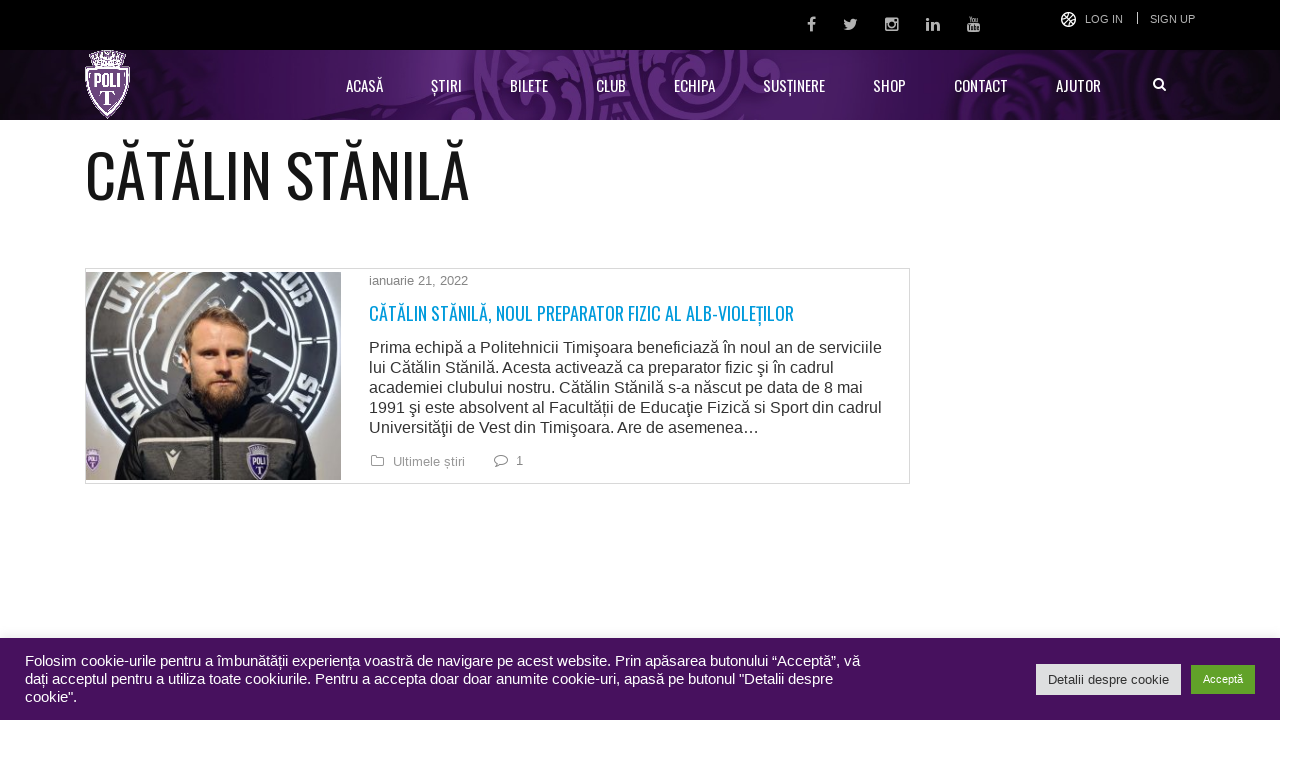

--- FILE ---
content_type: text/html; charset=UTF-8
request_url: https://www.sspolitehnica.ro/tag/catalin-stanila/
body_size: 17779
content:
<!DOCTYPE html>
<html dir="ltr" lang="ro-RO"
	prefix="og: https://ogp.me/ns#"  class="no-js">
<head>
	<meta name="format-detection" content="telephone=no">
	<meta charset="UTF-8">
	<meta name="viewport" content="width=device-width, initial-scale=1">
	<link rel="profile" href="http://gmpg.org/xfn/11">
	<link rel="pingback" href="https://www.sspolitehnica.ro/xmlrpc.php">
	<title>cătălin stănilă - Politehnica Timișoara</title>
<script type="text/javascript">var tktajaxurl = "https://www.sspolitehnica.ro/wp-admin/admin-ajax-ticketsys.php";var ticketingApiAddr = "https://www.sspolitehnica.ro/wp-content/plugins/ticketsys-events/ticketsys/api/";var ticketsysLoginHeaderClass = "";var ticketsysVenueHeight = "";var ticketsysVenueWidth = "";var ticketsysVenueRatio = "";var ticketsysHomeUrl = "https://www.sspolitehnica.ro";var ticketsysCheckoutPage = "";</script>
		<!-- All in One SEO 4.3.2 - aioseo.com -->
		<meta name="robots" content="max-image-preview:large" />
		<link rel="canonical" href="https://www.sspolitehnica.ro/tag/catalin-stanila/" />
		<meta name="generator" content="All in One SEO (AIOSEO) 4.3.2 " />
		<script type="application/ld+json" class="aioseo-schema">
			{"@context":"https:\/\/schema.org","@graph":[{"@type":"BreadcrumbList","@id":"https:\/\/www.sspolitehnica.ro\/tag\/catalin-stanila\/#breadcrumblist","itemListElement":[{"@type":"ListItem","@id":"https:\/\/www.sspolitehnica.ro\/#listItem","position":1,"item":{"@type":"WebPage","@id":"https:\/\/www.sspolitehnica.ro\/","name":"Prima pagin\u0103","description":"pagina oficiala a Politehnicii Timi\u0219oara","url":"https:\/\/www.sspolitehnica.ro\/"},"nextItem":"https:\/\/www.sspolitehnica.ro\/tag\/catalin-stanila\/#listItem"},{"@type":"ListItem","@id":"https:\/\/www.sspolitehnica.ro\/tag\/catalin-stanila\/#listItem","position":2,"item":{"@type":"WebPage","@id":"https:\/\/www.sspolitehnica.ro\/tag\/catalin-stanila\/","name":"c\u0103t\u0103lin st\u0103nil\u0103","url":"https:\/\/www.sspolitehnica.ro\/tag\/catalin-stanila\/"},"previousItem":"https:\/\/www.sspolitehnica.ro\/#listItem"}]},{"@type":"CollectionPage","@id":"https:\/\/www.sspolitehnica.ro\/tag\/catalin-stanila\/#collectionpage","url":"https:\/\/www.sspolitehnica.ro\/tag\/catalin-stanila\/","name":"c\u0103t\u0103lin st\u0103nil\u0103 - Politehnica Timi\u0219oara","inLanguage":"ro-RO","isPartOf":{"@id":"https:\/\/www.sspolitehnica.ro\/#website"},"breadcrumb":{"@id":"https:\/\/www.sspolitehnica.ro\/tag\/catalin-stanila\/#breadcrumblist"}},{"@type":"Organization","@id":"https:\/\/www.sspolitehnica.ro\/#organization","name":"Politehnica Timi\u0219oara","url":"https:\/\/www.sspolitehnica.ro\/","sameAs":["https:\/\/www.facebook.com\/politehnicatimisoara","https:\/\/twitter.com\/politehnicat","https:\/\/www.instagram.com\/politehnicatimisoara\/","https:\/\/www.youtube.com\/c\/PolitehnicaTimi\u0219oara1921","https:\/\/www.linkedin.com\/company\/politehnicatimisoara\/"]},{"@type":"WebSite","@id":"https:\/\/www.sspolitehnica.ro\/#website","url":"https:\/\/www.sspolitehnica.ro\/","name":"Politehnica Timi\u0219oara","description":"Site Oficial","inLanguage":"ro-RO","publisher":{"@id":"https:\/\/www.sspolitehnica.ro\/#organization"}}]}
		</script>
		<!-- All in One SEO -->

<link rel='dns-prefetch' href='//maps.googleapis.com' />
<link rel='dns-prefetch' href='//fonts.googleapis.com' />
<link rel='dns-prefetch' href='//maxcdn.bootstrapcdn.com' />
<link rel="alternate" type="application/rss+xml" title="Politehnica Timișoara &raquo; Flux" href="https://www.sspolitehnica.ro/feed/" />
<link rel="alternate" type="application/rss+xml" title="Politehnica Timișoara &raquo; Flux comentarii" href="https://www.sspolitehnica.ro/comments/feed/" />
<link rel="alternate" type="application/rss+xml" title="Politehnica Timișoara &raquo; Flux etichetă cătălin stănilă" href="https://www.sspolitehnica.ro/tag/catalin-stanila/feed/" />
		<!-- This site uses the Google Analytics by MonsterInsights plugin v9.10.0 - Using Analytics tracking - https://www.monsterinsights.com/ -->
							<script src="//www.googletagmanager.com/gtag/js?id=G-SVR1REN970"  data-cfasync="false" data-wpfc-render="false" type="text/javascript" async></script>
			<script data-cfasync="false" data-wpfc-render="false" type="text/plain" data-cli-class="cli-blocker-script"  data-cli-script-type="analytics" data-cli-block="true"  data-cli-element-position="head">
				var mi_version = '9.10.0';
				var mi_track_user = true;
				var mi_no_track_reason = '';
								var MonsterInsightsDefaultLocations = {"page_location":"https:\/\/www.sspolitehnica.ro\/tag\/catalin-stanila\/"};
								if ( typeof MonsterInsightsPrivacyGuardFilter === 'function' ) {
					var MonsterInsightsLocations = (typeof MonsterInsightsExcludeQuery === 'object') ? MonsterInsightsPrivacyGuardFilter( MonsterInsightsExcludeQuery ) : MonsterInsightsPrivacyGuardFilter( MonsterInsightsDefaultLocations );
				} else {
					var MonsterInsightsLocations = (typeof MonsterInsightsExcludeQuery === 'object') ? MonsterInsightsExcludeQuery : MonsterInsightsDefaultLocations;
				}

								var disableStrs = [
										'ga-disable-G-SVR1REN970',
									];

				/* Function to detect opted out users */
				function __gtagTrackerIsOptedOut() {
					for (var index = 0; index < disableStrs.length; index++) {
						if (document.cookie.indexOf(disableStrs[index] + '=true') > -1) {
							return true;
						}
					}

					return false;
				}

				/* Disable tracking if the opt-out cookie exists. */
				if (__gtagTrackerIsOptedOut()) {
					for (var index = 0; index < disableStrs.length; index++) {
						window[disableStrs[index]] = true;
					}
				}

				/* Opt-out function */
				function __gtagTrackerOptout() {
					for (var index = 0; index < disableStrs.length; index++) {
						document.cookie = disableStrs[index] + '=true; expires=Thu, 31 Dec 2099 23:59:59 UTC; path=/';
						window[disableStrs[index]] = true;
					}
				}

				if ('undefined' === typeof gaOptout) {
					function gaOptout() {
						__gtagTrackerOptout();
					}
				}
								window.dataLayer = window.dataLayer || [];

				window.MonsterInsightsDualTracker = {
					helpers: {},
					trackers: {},
				};
				if (mi_track_user) {
					function __gtagDataLayer() {
						dataLayer.push(arguments);
					}

					function __gtagTracker(type, name, parameters) {
						if (!parameters) {
							parameters = {};
						}

						if (parameters.send_to) {
							__gtagDataLayer.apply(null, arguments);
							return;
						}

						if (type === 'event') {
														parameters.send_to = monsterinsights_frontend.v4_id;
							var hookName = name;
							if (typeof parameters['event_category'] !== 'undefined') {
								hookName = parameters['event_category'] + ':' + name;
							}

							if (typeof MonsterInsightsDualTracker.trackers[hookName] !== 'undefined') {
								MonsterInsightsDualTracker.trackers[hookName](parameters);
							} else {
								__gtagDataLayer('event', name, parameters);
							}
							
						} else {
							__gtagDataLayer.apply(null, arguments);
						}
					}

					__gtagTracker('js', new Date());
					__gtagTracker('set', {
						'developer_id.dZGIzZG': true,
											});
					if ( MonsterInsightsLocations.page_location ) {
						__gtagTracker('set', MonsterInsightsLocations);
					}
										__gtagTracker('config', 'G-SVR1REN970', {"forceSSL":"true","anonymize_ip":"true","link_attribution":"true"} );
										window.gtag = __gtagTracker;										(function () {
						/* https://developers.google.com/analytics/devguides/collection/analyticsjs/ */
						/* ga and __gaTracker compatibility shim. */
						var noopfn = function () {
							return null;
						};
						var newtracker = function () {
							return new Tracker();
						};
						var Tracker = function () {
							return null;
						};
						var p = Tracker.prototype;
						p.get = noopfn;
						p.set = noopfn;
						p.send = function () {
							var args = Array.prototype.slice.call(arguments);
							args.unshift('send');
							__gaTracker.apply(null, args);
						};
						var __gaTracker = function () {
							var len = arguments.length;
							if (len === 0) {
								return;
							}
							var f = arguments[len - 1];
							if (typeof f !== 'object' || f === null || typeof f.hitCallback !== 'function') {
								if ('send' === arguments[0]) {
									var hitConverted, hitObject = false, action;
									if ('event' === arguments[1]) {
										if ('undefined' !== typeof arguments[3]) {
											hitObject = {
												'eventAction': arguments[3],
												'eventCategory': arguments[2],
												'eventLabel': arguments[4],
												'value': arguments[5] ? arguments[5] : 1,
											}
										}
									}
									if ('pageview' === arguments[1]) {
										if ('undefined' !== typeof arguments[2]) {
											hitObject = {
												'eventAction': 'page_view',
												'page_path': arguments[2],
											}
										}
									}
									if (typeof arguments[2] === 'object') {
										hitObject = arguments[2];
									}
									if (typeof arguments[5] === 'object') {
										Object.assign(hitObject, arguments[5]);
									}
									if ('undefined' !== typeof arguments[1].hitType) {
										hitObject = arguments[1];
										if ('pageview' === hitObject.hitType) {
											hitObject.eventAction = 'page_view';
										}
									}
									if (hitObject) {
										action = 'timing' === arguments[1].hitType ? 'timing_complete' : hitObject.eventAction;
										hitConverted = mapArgs(hitObject);
										__gtagTracker('event', action, hitConverted);
									}
								}
								return;
							}

							function mapArgs(args) {
								var arg, hit = {};
								var gaMap = {
									'eventCategory': 'event_category',
									'eventAction': 'event_action',
									'eventLabel': 'event_label',
									'eventValue': 'event_value',
									'nonInteraction': 'non_interaction',
									'timingCategory': 'event_category',
									'timingVar': 'name',
									'timingValue': 'value',
									'timingLabel': 'event_label',
									'page': 'page_path',
									'location': 'page_location',
									'title': 'page_title',
									'referrer' : 'page_referrer',
								};
								for (arg in args) {
																		if (!(!args.hasOwnProperty(arg) || !gaMap.hasOwnProperty(arg))) {
										hit[gaMap[arg]] = args[arg];
									} else {
										hit[arg] = args[arg];
									}
								}
								return hit;
							}

							try {
								f.hitCallback();
							} catch (ex) {
							}
						};
						__gaTracker.create = newtracker;
						__gaTracker.getByName = newtracker;
						__gaTracker.getAll = function () {
							return [];
						};
						__gaTracker.remove = noopfn;
						__gaTracker.loaded = true;
						window['__gaTracker'] = __gaTracker;
					})();
									} else {
										console.log("");
					(function () {
						function __gtagTracker() {
							return null;
						}

						window['__gtagTracker'] = __gtagTracker;
						window['gtag'] = __gtagTracker;
					})();
									}
			</script>
							<!-- / Google Analytics by MonsterInsights -->
		<script type="text/javascript">
window._wpemojiSettings = {"baseUrl":"https:\/\/s.w.org\/images\/core\/emoji\/14.0.0\/72x72\/","ext":".png","svgUrl":"https:\/\/s.w.org\/images\/core\/emoji\/14.0.0\/svg\/","svgExt":".svg","source":{"concatemoji":"https:\/\/www.sspolitehnica.ro\/wp-includes\/js\/wp-emoji-release.min.js?ver=90f40045a7bdaf1cd236db4a9e2d65a6"}};
/*! This file is auto-generated */
!function(e,a,t){var n,r,o,i=a.createElement("canvas"),p=i.getContext&&i.getContext("2d");function s(e,t){var a=String.fromCharCode,e=(p.clearRect(0,0,i.width,i.height),p.fillText(a.apply(this,e),0,0),i.toDataURL());return p.clearRect(0,0,i.width,i.height),p.fillText(a.apply(this,t),0,0),e===i.toDataURL()}function c(e){var t=a.createElement("script");t.src=e,t.defer=t.type="text/javascript",a.getElementsByTagName("head")[0].appendChild(t)}for(o=Array("flag","emoji"),t.supports={everything:!0,everythingExceptFlag:!0},r=0;r<o.length;r++)t.supports[o[r]]=function(e){if(p&&p.fillText)switch(p.textBaseline="top",p.font="600 32px Arial",e){case"flag":return s([127987,65039,8205,9895,65039],[127987,65039,8203,9895,65039])?!1:!s([55356,56826,55356,56819],[55356,56826,8203,55356,56819])&&!s([55356,57332,56128,56423,56128,56418,56128,56421,56128,56430,56128,56423,56128,56447],[55356,57332,8203,56128,56423,8203,56128,56418,8203,56128,56421,8203,56128,56430,8203,56128,56423,8203,56128,56447]);case"emoji":return!s([129777,127995,8205,129778,127999],[129777,127995,8203,129778,127999])}return!1}(o[r]),t.supports.everything=t.supports.everything&&t.supports[o[r]],"flag"!==o[r]&&(t.supports.everythingExceptFlag=t.supports.everythingExceptFlag&&t.supports[o[r]]);t.supports.everythingExceptFlag=t.supports.everythingExceptFlag&&!t.supports.flag,t.DOMReady=!1,t.readyCallback=function(){t.DOMReady=!0},t.supports.everything||(n=function(){t.readyCallback()},a.addEventListener?(a.addEventListener("DOMContentLoaded",n,!1),e.addEventListener("load",n,!1)):(e.attachEvent("onload",n),a.attachEvent("onreadystatechange",function(){"complete"===a.readyState&&t.readyCallback()})),(e=t.source||{}).concatemoji?c(e.concatemoji):e.wpemoji&&e.twemoji&&(c(e.twemoji),c(e.wpemoji)))}(window,document,window._wpemojiSettings);
</script>
<style type="text/css">
img.wp-smiley,
img.emoji {
	display: inline !important;
	border: none !important;
	box-shadow: none !important;
	height: 1em !important;
	width: 1em !important;
	margin: 0 0.07em !important;
	vertical-align: -0.1em !important;
	background: none !important;
	padding: 0 !important;
}
</style>
	<link rel='stylesheet' id='scap.flashblock-css' href='https://www.sspolitehnica.ro/wp-content/plugins/compact-wp-audio-player/css/flashblock.css?ver=90f40045a7bdaf1cd236db4a9e2d65a6' type='text/css' media='all' />
<link rel='stylesheet' id='scap.player-css' href='https://www.sspolitehnica.ro/wp-content/plugins/compact-wp-audio-player/css/player.css?ver=90f40045a7bdaf1cd236db4a9e2d65a6' type='text/css' media='all' />
<link rel='stylesheet' id='stm_default_google_font-css' href='https://fonts.googleapis.com/css?family=Oswald%3A100%2C100italic%2C200%2C200italic%2C300%2C300italic%2C400%2C400italic%2C500%2C500italic%2C600%2C600italic%2C700%2C700italic%2C800%2C800italic%2C900%2C900italic&#038;ver=90f40045a7bdaf1cd236db4a9e2d65a6' type='text/css' media='all' />
<link rel='stylesheet' id='boostrap-css' href='https://www.sspolitehnica.ro/wp-content/themes/splash/assets/css/bootstrap.min.css?ver=90f40045a7bdaf1cd236db4a9e2d65a6' type='text/css' media='all' />
<link rel='stylesheet' id='select2-css' href='https://www.sspolitehnica.ro/wp-content/themes/splash/assets/css/select2.min.css?ver=90f40045a7bdaf1cd236db4a9e2d65a6' type='text/css' media='all' />
<link rel='stylesheet' id='owl-carousel-css' href='https://www.sspolitehnica.ro/wp-content/themes/splash/assets/css/owl.carousel.css?ver=90f40045a7bdaf1cd236db4a9e2d65a6' type='text/css' media='all' />
<link rel='stylesheet' id='stm-font-awesome-css' href='https://www.sspolitehnica.ro/wp-content/themes/splash/assets/css/font-awesome.min.css?ver=90f40045a7bdaf1cd236db4a9e2d65a6' type='text/css' media='all' />
<link rel='stylesheet' id='fancybox-css' href='https://www.sspolitehnica.ro/wp-content/themes/splash/assets/css/jquery.fancybox.css?ver=90f40045a7bdaf1cd236db4a9e2d65a6' type='text/css' media='all' />
<link rel='stylesheet' id='lightbox-css' href='https://www.sspolitehnica.ro/wp-content/themes/splash/assets/css/lightbox.css?ver=90f40045a7bdaf1cd236db4a9e2d65a6' type='text/css' media='all' />
<link rel='stylesheet' id='stm-theme-animate-css' href='https://www.sspolitehnica.ro/wp-content/themes/splash/assets/css/animate.css?ver=90f40045a7bdaf1cd236db4a9e2d65a6' type='text/css' media='all' />
<link rel='stylesheet' id='stm-theme-icons-css' href='https://www.sspolitehnica.ro/wp-content/themes/splash/assets/css/splash-icons.css?ver=90f40045a7bdaf1cd236db4a9e2d65a6' type='text/css' media='all' />
<link rel='stylesheet' id='stm-skin-custom-css' href='https://www.sspolitehnica.ro/wp-content/uploads/stm_uploads/skin-custom.css?t=1769517598&#038;ver=90f40045a7bdaf1cd236db4a9e2d65a6' type='text/css' media='all' />
<link rel='stylesheet' id='stm-skin-custom-layout-css' href='https://www.sspolitehnica.ro/wp-content/uploads/stm_uploads/skin-custom-layout.css?t=1769517598&#038;ver=90f40045a7bdaf1cd236db4a9e2d65a6' type='text/css' media='all' />
<link rel='stylesheet' id='stm-theme-default-styles-css' href='https://www.sspolitehnica.ro/wp-content/themes/splash/style.css?ver=90f40045a7bdaf1cd236db4a9e2d65a6' type='text/css' media='all' />
<style id='stm-theme-default-styles-inline-css' type='text/css'>
#ship-to-different-address label {display:block!important; } ol li:before { content: ''; } .woocommerce-terms-and-conditions-wrapper .woocommerce-form__label { display:block!important; } .woocommerce .price,.woocommerce .price .amount, .woocommerce .price .amount { color: #653979 } .splashSoccer .stm-news-tabs-wrapper .stm-single-post-loop .content p { display: none; } .stm-header.stm-header-third .stm-header-inner .stm-header-container .stm-main-menu .stm-main-menu-unit ul.header-menu > li > a { background: transparent; padding: 0 24px; } .stm-tabs-wrap .tab-content-wrapp .tab-pane .tab-content { font-weight: 400; font-style: normal; font-size: 16px; color: #868686; } .select2-container--default .select2-results__option--highlighted[aria-selected] { background-color: #47115e; } .font-size-16 { font-size: 16px; } .font-size-18 { font-size: 18px; } .splashSoccer p { font-size: 16px; } .splashSoccer .vc_tta-accordion .vc_tta-panel .vc_tta-panel-heading .vc_tta-panel-title a .vc_tta-title-text { font-size:18px; } .splashSoccer .stm-title-box-unit h2 { text-transform: none; } .splashSoccer .stm-products-carousel-init .product .product_header h3, .splashSoccer .stm-products-carousel-init .stm-single-product-carousel .product_header h3 { text-transform: none; } .splashSoccer .stm-product-content-loop-inner .product .product_header h3 { text-transform: none; } .table.variations td.st-label label { margin: 30px 0 0; margin-top: 30px; margin-right: 0px; margin-bottom: 0px; margin-left: 0px; } .splashSoccer #stm-top-bar .stm-top-bar_right .clearfix .stm-top-cart-holder .stm-cart-af a i { color: #fff; } .splashSoccer .stm-single-sp_player .sp-section-content-photo .sp-template-player-photo { height: 100%; } #shipping_method li label { display:inline;} .outer-therm {height:23px !important} .inner-therm {height:23px !important} .inner-therm {background-color: rgb(101, 57, 121) !important; position: absolute; left: 5%; transform: translateX(-5%); } ul li:before { background-color: #fff; } .splashSoccer .footer-widgets-wrapper .stm-cols-4 aside { width: 24.3%; } input[type="submit"] { background-color: #653979 !important; } input[type="submit"], button, .button { border: 2px solid #653979; }
</style>
<link rel='stylesheet' id='wp-block-library-css' href='https://www.sspolitehnica.ro/wp-includes/css/dist/block-library/style.min.css?ver=90f40045a7bdaf1cd236db4a9e2d65a6' type='text/css' media='all' />
<link rel='stylesheet' id='classic-theme-styles-css' href='https://www.sspolitehnica.ro/wp-includes/css/classic-themes.min.css?ver=1' type='text/css' media='all' />
<style id='global-styles-inline-css' type='text/css'>
body{--wp--preset--color--black: #000000;--wp--preset--color--cyan-bluish-gray: #abb8c3;--wp--preset--color--white: #ffffff;--wp--preset--color--pale-pink: #f78da7;--wp--preset--color--vivid-red: #cf2e2e;--wp--preset--color--luminous-vivid-orange: #ff6900;--wp--preset--color--luminous-vivid-amber: #fcb900;--wp--preset--color--light-green-cyan: #7bdcb5;--wp--preset--color--vivid-green-cyan: #00d084;--wp--preset--color--pale-cyan-blue: #8ed1fc;--wp--preset--color--vivid-cyan-blue: #0693e3;--wp--preset--color--vivid-purple: #9b51e0;--wp--preset--gradient--vivid-cyan-blue-to-vivid-purple: linear-gradient(135deg,rgba(6,147,227,1) 0%,rgb(155,81,224) 100%);--wp--preset--gradient--light-green-cyan-to-vivid-green-cyan: linear-gradient(135deg,rgb(122,220,180) 0%,rgb(0,208,130) 100%);--wp--preset--gradient--luminous-vivid-amber-to-luminous-vivid-orange: linear-gradient(135deg,rgba(252,185,0,1) 0%,rgba(255,105,0,1) 100%);--wp--preset--gradient--luminous-vivid-orange-to-vivid-red: linear-gradient(135deg,rgba(255,105,0,1) 0%,rgb(207,46,46) 100%);--wp--preset--gradient--very-light-gray-to-cyan-bluish-gray: linear-gradient(135deg,rgb(238,238,238) 0%,rgb(169,184,195) 100%);--wp--preset--gradient--cool-to-warm-spectrum: linear-gradient(135deg,rgb(74,234,220) 0%,rgb(151,120,209) 20%,rgb(207,42,186) 40%,rgb(238,44,130) 60%,rgb(251,105,98) 80%,rgb(254,248,76) 100%);--wp--preset--gradient--blush-light-purple: linear-gradient(135deg,rgb(255,206,236) 0%,rgb(152,150,240) 100%);--wp--preset--gradient--blush-bordeaux: linear-gradient(135deg,rgb(254,205,165) 0%,rgb(254,45,45) 50%,rgb(107,0,62) 100%);--wp--preset--gradient--luminous-dusk: linear-gradient(135deg,rgb(255,203,112) 0%,rgb(199,81,192) 50%,rgb(65,88,208) 100%);--wp--preset--gradient--pale-ocean: linear-gradient(135deg,rgb(255,245,203) 0%,rgb(182,227,212) 50%,rgb(51,167,181) 100%);--wp--preset--gradient--electric-grass: linear-gradient(135deg,rgb(202,248,128) 0%,rgb(113,206,126) 100%);--wp--preset--gradient--midnight: linear-gradient(135deg,rgb(2,3,129) 0%,rgb(40,116,252) 100%);--wp--preset--duotone--dark-grayscale: url('#wp-duotone-dark-grayscale');--wp--preset--duotone--grayscale: url('#wp-duotone-grayscale');--wp--preset--duotone--purple-yellow: url('#wp-duotone-purple-yellow');--wp--preset--duotone--blue-red: url('#wp-duotone-blue-red');--wp--preset--duotone--midnight: url('#wp-duotone-midnight');--wp--preset--duotone--magenta-yellow: url('#wp-duotone-magenta-yellow');--wp--preset--duotone--purple-green: url('#wp-duotone-purple-green');--wp--preset--duotone--blue-orange: url('#wp-duotone-blue-orange');--wp--preset--font-size--small: 13px;--wp--preset--font-size--medium: 20px;--wp--preset--font-size--large: 36px;--wp--preset--font-size--x-large: 42px;--wp--preset--spacing--20: 0.44rem;--wp--preset--spacing--30: 0.67rem;--wp--preset--spacing--40: 1rem;--wp--preset--spacing--50: 1.5rem;--wp--preset--spacing--60: 2.25rem;--wp--preset--spacing--70: 3.38rem;--wp--preset--spacing--80: 5.06rem;}:where(.is-layout-flex){gap: 0.5em;}body .is-layout-flow > .alignleft{float: left;margin-inline-start: 0;margin-inline-end: 2em;}body .is-layout-flow > .alignright{float: right;margin-inline-start: 2em;margin-inline-end: 0;}body .is-layout-flow > .aligncenter{margin-left: auto !important;margin-right: auto !important;}body .is-layout-constrained > .alignleft{float: left;margin-inline-start: 0;margin-inline-end: 2em;}body .is-layout-constrained > .alignright{float: right;margin-inline-start: 2em;margin-inline-end: 0;}body .is-layout-constrained > .aligncenter{margin-left: auto !important;margin-right: auto !important;}body .is-layout-constrained > :where(:not(.alignleft):not(.alignright):not(.alignfull)){max-width: var(--wp--style--global--content-size);margin-left: auto !important;margin-right: auto !important;}body .is-layout-constrained > .alignwide{max-width: var(--wp--style--global--wide-size);}body .is-layout-flex{display: flex;}body .is-layout-flex{flex-wrap: wrap;align-items: center;}body .is-layout-flex > *{margin: 0;}:where(.wp-block-columns.is-layout-flex){gap: 2em;}.has-black-color{color: var(--wp--preset--color--black) !important;}.has-cyan-bluish-gray-color{color: var(--wp--preset--color--cyan-bluish-gray) !important;}.has-white-color{color: var(--wp--preset--color--white) !important;}.has-pale-pink-color{color: var(--wp--preset--color--pale-pink) !important;}.has-vivid-red-color{color: var(--wp--preset--color--vivid-red) !important;}.has-luminous-vivid-orange-color{color: var(--wp--preset--color--luminous-vivid-orange) !important;}.has-luminous-vivid-amber-color{color: var(--wp--preset--color--luminous-vivid-amber) !important;}.has-light-green-cyan-color{color: var(--wp--preset--color--light-green-cyan) !important;}.has-vivid-green-cyan-color{color: var(--wp--preset--color--vivid-green-cyan) !important;}.has-pale-cyan-blue-color{color: var(--wp--preset--color--pale-cyan-blue) !important;}.has-vivid-cyan-blue-color{color: var(--wp--preset--color--vivid-cyan-blue) !important;}.has-vivid-purple-color{color: var(--wp--preset--color--vivid-purple) !important;}.has-black-background-color{background-color: var(--wp--preset--color--black) !important;}.has-cyan-bluish-gray-background-color{background-color: var(--wp--preset--color--cyan-bluish-gray) !important;}.has-white-background-color{background-color: var(--wp--preset--color--white) !important;}.has-pale-pink-background-color{background-color: var(--wp--preset--color--pale-pink) !important;}.has-vivid-red-background-color{background-color: var(--wp--preset--color--vivid-red) !important;}.has-luminous-vivid-orange-background-color{background-color: var(--wp--preset--color--luminous-vivid-orange) !important;}.has-luminous-vivid-amber-background-color{background-color: var(--wp--preset--color--luminous-vivid-amber) !important;}.has-light-green-cyan-background-color{background-color: var(--wp--preset--color--light-green-cyan) !important;}.has-vivid-green-cyan-background-color{background-color: var(--wp--preset--color--vivid-green-cyan) !important;}.has-pale-cyan-blue-background-color{background-color: var(--wp--preset--color--pale-cyan-blue) !important;}.has-vivid-cyan-blue-background-color{background-color: var(--wp--preset--color--vivid-cyan-blue) !important;}.has-vivid-purple-background-color{background-color: var(--wp--preset--color--vivid-purple) !important;}.has-black-border-color{border-color: var(--wp--preset--color--black) !important;}.has-cyan-bluish-gray-border-color{border-color: var(--wp--preset--color--cyan-bluish-gray) !important;}.has-white-border-color{border-color: var(--wp--preset--color--white) !important;}.has-pale-pink-border-color{border-color: var(--wp--preset--color--pale-pink) !important;}.has-vivid-red-border-color{border-color: var(--wp--preset--color--vivid-red) !important;}.has-luminous-vivid-orange-border-color{border-color: var(--wp--preset--color--luminous-vivid-orange) !important;}.has-luminous-vivid-amber-border-color{border-color: var(--wp--preset--color--luminous-vivid-amber) !important;}.has-light-green-cyan-border-color{border-color: var(--wp--preset--color--light-green-cyan) !important;}.has-vivid-green-cyan-border-color{border-color: var(--wp--preset--color--vivid-green-cyan) !important;}.has-pale-cyan-blue-border-color{border-color: var(--wp--preset--color--pale-cyan-blue) !important;}.has-vivid-cyan-blue-border-color{border-color: var(--wp--preset--color--vivid-cyan-blue) !important;}.has-vivid-purple-border-color{border-color: var(--wp--preset--color--vivid-purple) !important;}.has-vivid-cyan-blue-to-vivid-purple-gradient-background{background: var(--wp--preset--gradient--vivid-cyan-blue-to-vivid-purple) !important;}.has-light-green-cyan-to-vivid-green-cyan-gradient-background{background: var(--wp--preset--gradient--light-green-cyan-to-vivid-green-cyan) !important;}.has-luminous-vivid-amber-to-luminous-vivid-orange-gradient-background{background: var(--wp--preset--gradient--luminous-vivid-amber-to-luminous-vivid-orange) !important;}.has-luminous-vivid-orange-to-vivid-red-gradient-background{background: var(--wp--preset--gradient--luminous-vivid-orange-to-vivid-red) !important;}.has-very-light-gray-to-cyan-bluish-gray-gradient-background{background: var(--wp--preset--gradient--very-light-gray-to-cyan-bluish-gray) !important;}.has-cool-to-warm-spectrum-gradient-background{background: var(--wp--preset--gradient--cool-to-warm-spectrum) !important;}.has-blush-light-purple-gradient-background{background: var(--wp--preset--gradient--blush-light-purple) !important;}.has-blush-bordeaux-gradient-background{background: var(--wp--preset--gradient--blush-bordeaux) !important;}.has-luminous-dusk-gradient-background{background: var(--wp--preset--gradient--luminous-dusk) !important;}.has-pale-ocean-gradient-background{background: var(--wp--preset--gradient--pale-ocean) !important;}.has-electric-grass-gradient-background{background: var(--wp--preset--gradient--electric-grass) !important;}.has-midnight-gradient-background{background: var(--wp--preset--gradient--midnight) !important;}.has-small-font-size{font-size: var(--wp--preset--font-size--small) !important;}.has-medium-font-size{font-size: var(--wp--preset--font-size--medium) !important;}.has-large-font-size{font-size: var(--wp--preset--font-size--large) !important;}.has-x-large-font-size{font-size: var(--wp--preset--font-size--x-large) !important;}
.wp-block-navigation a:where(:not(.wp-element-button)){color: inherit;}
:where(.wp-block-columns.is-layout-flex){gap: 2em;}
.wp-block-pullquote{font-size: 1.5em;line-height: 1.6;}
</style>
<link rel='stylesheet' id='cookie-law-info-css' href='https://www.sspolitehnica.ro/wp-content/plugins/cookie-law-info/legacy/public/css/cookie-law-info-public.css?ver=3.0.8' type='text/css' media='all' />
<link rel='stylesheet' id='cookie-law-info-gdpr-css' href='https://www.sspolitehnica.ro/wp-content/plugins/cookie-law-info/legacy/public/css/cookie-law-info-gdpr.css?ver=3.0.8' type='text/css' media='all' />
<link rel='stylesheet' id='rs-plugin-settings-css' href='https://www.sspolitehnica.ro/wp-content/plugins/revslider/public/assets/css/settings.css?ver=5.4.8.1' type='text/css' media='all' />
<style id='rs-plugin-settings-inline-css' type='text/css'>
#rs-demo-id {}
</style>
<link rel='stylesheet' id='dashicons-css' href='https://www.sspolitehnica.ro/wp-includes/css/dashicons.min.css?ver=90f40045a7bdaf1cd236db4a9e2d65a6' type='text/css' media='all' />
<link rel='stylesheet' id='sportspress-general-css' href='//www.sspolitehnica.ro/wp-content/plugins/sportspress/assets/css/sportspress.css?ver=2.7.15' type='text/css' media='all' />
<link rel='stylesheet' id='sportspress-icons-css' href='//www.sspolitehnica.ro/wp-content/plugins/sportspress/assets/css/icons.css?ver=2.7' type='text/css' media='all' />
<link rel='stylesheet' id='fontawesome-css' href='//maxcdn.bootstrapcdn.com/font-awesome/4.2.0/css/font-awesome.min.css?ver=90f40045a7bdaf1cd236db4a9e2d65a6' type='text/css' media='all' />
<link rel='stylesheet' id='ticketysys-css' href='https://www.sspolitehnica.ro/wp-content/plugins/ticketsys-events/css/ticketsys.css?v=1&#038;ver=90f40045a7bdaf1cd236db4a9e2d65a6' type='text/css' media='all' />
<link rel='stylesheet' id='venue-css' href='https://www.sspolitehnica.ro/wp-content/plugins/ticketsys-events/css/venue.css?ver=90f40045a7bdaf1cd236db4a9e2d65a6' type='text/css' media='all' />
<link rel='stylesheet' id='jquery-ui-css' href='https://www.sspolitehnica.ro/wp-content/plugins/ticketsys-events/css/jquery-ui.min.css?ver=90f40045a7bdaf1cd236db4a9e2d65a6' type='text/css' media='all' />
<link rel='stylesheet' id='bootstrap-cols-css' href='https://www.sspolitehnica.ro/wp-content/plugins/ticketsys-events/css/bootstrap-cols.css?ver=90f40045a7bdaf1cd236db4a9e2d65a6' type='text/css' media='all' />
<link rel='stylesheet' id='stm_megamenu-css' href='https://www.sspolitehnica.ro/wp-content/themes/splash/includes/megamenu/assets/css/megamenu.css?ver=90f40045a7bdaf1cd236db4a9e2d65a6' type='text/css' media='all' />
<link rel='stylesheet' id='css-css' href='https://www.sspolitehnica.ro/wp-content/plugins/footer-design-for-wpbakery-page-builder/assets/frontend/css/style.css?ver=90f40045a7bdaf1cd236db4a9e2d65a6' type='text/css' media='all' />
<link rel='stylesheet' id='stm-google-fonts-css' href='//fonts.googleapis.com/css?family=Oswald%3Aregular%2C700%2C300&#038;ver=90f40045a7bdaf1cd236db4a9e2d65a6' type='text/css' media='all' />
<style type="text/css"></style><script type='text/javascript' src='https://www.sspolitehnica.ro/wp-content/plugins/compact-wp-audio-player/js/soundmanager2-nodebug-jsmin.js?ver=90f40045a7bdaf1cd236db4a9e2d65a6' id='scap.soundmanager2-js'></script>
<script type='text/javascript' src='https://www.sspolitehnica.ro/wp-content/plugins/enable-jquery-migrate-helper/js/jquery/jquery-1.12.4-wp.js?ver=1.12.4-wp' id='jquery-core-js'></script>
<script type='text/javascript' src='https://www.sspolitehnica.ro/wp-content/plugins/enable-jquery-migrate-helper/js/jquery-migrate/jquery-migrate-1.4.1-wp.js?ver=1.4.1-wp' id='jquery-migrate-js'></script>
<script type="text/plain" data-cli-class="cli-blocker-script"  data-cli-script-type="analytics" data-cli-block="true"  data-cli-element-position="head" src='https://www.sspolitehnica.ro/wp-content/plugins/google-analytics-for-wordpress/assets/js/frontend-gtag.min.js?ver=9.10.0' id='monsterinsights-frontend-script-js'></script>
<script data-cfasync="false" data-wpfc-render="false" type="text/javascript" id='monsterinsights-frontend-script-js-extra'>/* <![CDATA[ */
var monsterinsights_frontend = {"js_events_tracking":"true","download_extensions":"doc,pdf,ppt,zip,xls,docx,pptx,xlsx","inbound_paths":"[{\"path\":\"\\\/go\\\/\",\"label\":\"affiliate\"},{\"path\":\"\\\/recommend\\\/\",\"label\":\"affiliate\"}]","home_url":"https:\/\/www.sspolitehnica.ro","hash_tracking":"false","v4_id":"G-SVR1REN970"};/* ]]> */
</script>
<script type='text/javascript' id='cookie-law-info-js-extra'>
/* <![CDATA[ */
var Cli_Data = {"nn_cookie_ids":[],"cookielist":[],"non_necessary_cookies":[],"ccpaEnabled":"","ccpaRegionBased":"","ccpaBarEnabled":"","strictlyEnabled":["necessary","obligatoire"],"ccpaType":"gdpr","js_blocking":"1","custom_integration":"","triggerDomRefresh":"","secure_cookies":""};
var cli_cookiebar_settings = {"animate_speed_hide":"500","animate_speed_show":"500","background":"#47115e","border":"#b1a6a6c2","border_on":"","button_1_button_colour":"#61a229","button_1_button_hover":"#4e8221","button_1_link_colour":"#fff","button_1_as_button":"1","button_1_new_win":"","button_2_button_colour":"#333","button_2_button_hover":"#292929","button_2_link_colour":"#444","button_2_as_button":"","button_2_hidebar":"","button_3_button_colour":"#dedfe0","button_3_button_hover":"#b2b2b3","button_3_link_colour":"#333333","button_3_as_button":"1","button_3_new_win":"","button_4_button_colour":"#dedfe0","button_4_button_hover":"#b2b2b3","button_4_link_colour":"#333333","button_4_as_button":"1","button_7_button_colour":"#61a229","button_7_button_hover":"#4e8221","button_7_link_colour":"#fff","button_7_as_button":"1","button_7_new_win":"","font_family":"inherit","header_fix":"","notify_animate_hide":"1","notify_animate_show":"","notify_div_id":"#cookie-law-info-bar","notify_position_horizontal":"right","notify_position_vertical":"bottom","scroll_close":"","scroll_close_reload":"","accept_close_reload":"","reject_close_reload":"","showagain_tab":"","showagain_background":"#fff","showagain_border":"#000","showagain_div_id":"#cookie-law-info-again","showagain_x_position":"100px","text":"#ffffff","show_once_yn":"1","show_once":"10000","logging_on":"","as_popup":"","popup_overlay":"1","bar_heading_text":"","cookie_bar_as":"banner","popup_showagain_position":"bottom-right","widget_position":"left"};
var log_object = {"ajax_url":"https:\/\/www.sspolitehnica.ro\/wp-admin\/admin-ajax.php"};
/* ]]> */
</script>
<script type='text/javascript' src='https://www.sspolitehnica.ro/wp-content/plugins/cookie-law-info/legacy/public/js/cookie-law-info-public.js?ver=3.0.8' id='cookie-law-info-js'></script>
<script type='text/javascript' src='https://www.sspolitehnica.ro/wp-content/plugins/revslider/public/assets/js/jquery.themepunch.tools.min.js?ver=5.4.8.1' id='tp-tools-js'></script>
<script type='text/javascript' src='https://www.sspolitehnica.ro/wp-content/plugins/revslider/public/assets/js/jquery.themepunch.revolution.min.js?ver=5.4.8.1' id='revmin-js'></script>
<script type='text/javascript' src='https://www.sspolitehnica.ro/wp-content/plugins/ticketsys-events/ticketsys/resources/jquery.overlay.js?ver=90f40045a7bdaf1cd236db4a9e2d65a6' id='jqueryOverlay-js'></script>
<script type='text/javascript' src='https://www.sspolitehnica.ro/wp-content/plugins/ticketsys-events/ticketsys/resources/utils.js?v=1.1&#038;ver=90f40045a7bdaf1cd236db4a9e2d65a6' id='tktutils-js'></script>
<script type='text/javascript' src='https://www.sspolitehnica.ro/wp-content/plugins/ticketsys-events/ticketsys/resources/ticketingAPI.js?v=1.2&#038;ver=90f40045a7bdaf1cd236db4a9e2d65a6' id='ticketsysAPI-js'></script>
<script type='text/javascript' src='https://www.sspolitehnica.ro/wp-content/plugins/ticketsys-events/ticketsys/resources/Cart.js?ver=90f40045a7bdaf1cd236db4a9e2d65a6' id='cartJS-js'></script>
<script type='text/javascript' src='https://www.sspolitehnica.ro/wp-content/plugins/ticketsys-events/ticketsys/resources/jquery.atmosphere.js?ver=90f40045a7bdaf1cd236db4a9e2d65a6' id='jQueryAtmo-js'></script>
<script type='text/javascript' src='https://www.sspolitehnica.ro/wp-content/plugins/ticketsys-events/ticketsys/resources/jquery-ui.min.js?ver=90f40045a7bdaf1cd236db4a9e2d65a6' id='jQueryUI-js'></script>
<script type='text/javascript' src='https://www.sspolitehnica.ro/wp-content/plugins/ticketsys-events/ticketsys/resources/jquery.validate.js?ver=90f40045a7bdaf1cd236db4a9e2d65a6' id='jQueryValidate-js'></script>
<script type='text/javascript' src='https://www.sspolitehnica.ro/wp-content/plugins/ticketsys-events/ticketsys/resources/jquery.cookie.js?ver=90f40045a7bdaf1cd236db4a9e2d65a6' id='jqueryCookie-js'></script>
<script type='text/javascript' src='https://www.sspolitehnica.ro/wp-content/themes/splash/includes/megamenu/assets/js/megamenu.js?ver=90f40045a7bdaf1cd236db4a9e2d65a6' id='stm_megamenu-js'></script>
<link rel="https://api.w.org/" href="https://www.sspolitehnica.ro/wp-json/" /><link rel="alternate" type="application/json" href="https://www.sspolitehnica.ro/wp-json/wp/v2/tags/1368" /><link rel="EditURI" type="application/rsd+xml" title="RSD" href="https://www.sspolitehnica.ro/xmlrpc.php?rsd" />
<link rel="wlwmanifest" type="application/wlwmanifest+xml" href="https://www.sspolitehnica.ro/wp-includes/wlwmanifest.xml" />

<noscript><style>.vce-row-container .vcv-lozad {display: none}</style></noscript><meta name="generator" content="Powered by Visual Composer Website Builder - fast and easy-to-use drag and drop visual editor for WordPress."/>    <script type="text/javascript">
        var ajaxurl = 'https://www.sspolitehnica.ro/wp-admin/admin-ajax.php';
        var stm_cf7_preloader = 'https://www.sspolitehnica.ro/wp-content/themes/splash/assets/images/map-pin.png';
    </script>
<meta name="generator" content="Powered by WPBakery Page Builder - drag and drop page builder for WordPress."/>
<meta name="generator" content="Powered by Slider Revolution 5.4.8.1 - responsive, Mobile-Friendly Slider Plugin for WordPress with comfortable drag and drop interface." />
<link rel="icon" href="https://www.sspolitehnica.ro/wp-content/uploads/2017/07/pt-2-32x32.png" sizes="32x32" />
<link rel="icon" href="https://www.sspolitehnica.ro/wp-content/uploads/2017/07/pt-2-200x200.png" sizes="192x192" />
<link rel="apple-touch-icon" href="https://www.sspolitehnica.ro/wp-content/uploads/2017/07/pt-2-200x200.png" />
<meta name="msapplication-TileImage" content="https://www.sspolitehnica.ro/wp-content/uploads/2017/07/pt-2.png" />
<script type="text/javascript">function setREVStartSize(e){									
						try{ e.c=jQuery(e.c);var i=jQuery(window).width(),t=9999,r=0,n=0,l=0,f=0,s=0,h=0;
							if(e.responsiveLevels&&(jQuery.each(e.responsiveLevels,function(e,f){f>i&&(t=r=f,l=e),i>f&&f>r&&(r=f,n=e)}),t>r&&(l=n)),f=e.gridheight[l]||e.gridheight[0]||e.gridheight,s=e.gridwidth[l]||e.gridwidth[0]||e.gridwidth,h=i/s,h=h>1?1:h,f=Math.round(h*f),"fullscreen"==e.sliderLayout){var u=(e.c.width(),jQuery(window).height());if(void 0!=e.fullScreenOffsetContainer){var c=e.fullScreenOffsetContainer.split(",");if (c) jQuery.each(c,function(e,i){u=jQuery(i).length>0?u-jQuery(i).outerHeight(!0):u}),e.fullScreenOffset.split("%").length>1&&void 0!=e.fullScreenOffset&&e.fullScreenOffset.length>0?u-=jQuery(window).height()*parseInt(e.fullScreenOffset,0)/100:void 0!=e.fullScreenOffset&&e.fullScreenOffset.length>0&&(u-=parseInt(e.fullScreenOffset,0))}f=u}else void 0!=e.minHeight&&f<e.minHeight&&(f=e.minHeight);e.c.closest(".rev_slider_wrapper").css({height:f})					
						}catch(d){console.log("Failure at Presize of Slider:"+d)}						
					};</script>
<style type="text/css" title="dynamic-css" class="options-output">h1, .h1, h2, .h2, h3, .h3, h4, .h4, h5, .h5, h6, .h6, .heading-font, .button, 
	.widget_recent_entries, table, .stm-widget-menu ul.menu li a, 
	input[type='submit'], .rev_post_title, .countdown span, .woocommerce .price, .woocommerce-MyAccount-navigation ul li a, .vc_tta.vc_general .vc_tta-tab > a, aside.widget.widget_top_rated_products .product_list_widget li .product-title,
		aside.widget.widget_top_rated_products .product_list_widget li .woocommerce-Price-amount, .comment-form label, .stm-cart-totals .shop_table tbody tr td .amount, .splashSoccer ul.page-numbers li span, .splashSoccer ul.page-numbers li a, 
		.stm-single-sp_table-league .sp-template-league-table table tbody tr td,
		.stm-sportspress-sidebar-right table tr td.data-name, .stm-sportspress-sidebar-left table tr td.data-name,
		.stm-single-sp_player .sp-template.sp-template-player-details.sp-template-details .sp-list-wrapper .sp-player-details .single-info .st-label.normal_font,
		.stm-single-sp_player .sp-template.sp-template-player-details.sp-template-details .sp-list-wrapper .sp-player-details .single-info .st-value,
		.menu-widget-menu-container li
		{font-family:Oswald !important;}h1, .h1{font-size:60px !important; line-height:64px;}h2, .h2{font-size:30px !important; line-height:34px;}h3, .h3{font-size:20px !important; line-height:24px;}h4, .h4{font-size:17px !important; line-height:21px;}h5, .h5{font-size:15px !important; line-height:19px;}#stm-top-bar{background-color: #000000 !important;}#stm-top-bar{color: #ffffff !important;}.footer-widgets-wrapper{background-color: #ffffff !important;}.footer-widgets-wrapper, .footer-widgets-wrapper .widget-title h6, .footer-widgets-wrapper a, .footer-widgets-wrapper .textwidget, .footer-widgets-wrapper li,.footer-widgets-wrapper li .text, .footer-widgets-wrapper caption{color: #ffffff !important;}#stm-footer-bottom{background-color: #ffffff !important;}#stm-footer-bottom, #stm-footer-bottom a{color: #000000 !important;}#stm-footer-socials-top{background-color: #ffffff !important;}#stm-footer-socials-top, #stm-footer-socials-top .footer-bottom-socials li a i:before{color: #8224e3 !important;}</style>
<noscript><style> .wpb_animate_when_almost_visible { opacity: 1; }</style></noscript></head>


<body class="archive tag tag-catalin-stanila tag-1368 splashSoccer header_3 vcwb stm-macintosh stm-shop-sidebar wpmp-style-footer-default wpb-js-composer js-comp-ver-6.8.0 vc_responsive" >
	<div id="wrapper" >

		
<div id="stm-top-bar" style="background-color:#000000 !important;color:#ffffff !important;">
            <div class="container">
    <div class="row">
        <div class="col-md-6 col-sm-6">
            <div class="stm-top-bar_left">
                <div class="stm-top-switcher-holder">
                                    </div>
                            </div>
        </div>

        <div class="col-md-6 col-sm-6">

            <div class="clearfix">
                <div class="stm-top-bar_right">
                    <div class="clearfix">
                        <div class="stm-top-profile-holder">
                            
<div class="stm-profile-wrapp">
	<div class="stm-profile-img icon-mg-icon-ball">
			</div>
	<a class="normal_font" href='https://www.sspolitehnica.ro/my-account'>Log In</a><span class="vertical-divider"></span><a class="normal_font" href='https://www.sspolitehnica.ro/my-account'>Sign Up</a>
</div>
                        </div>
                                                    <div class="stm-top-cart-holder">
                                
                            </div>
                                                </div>
                </div>

                <div class="stm-top-socials-holder">
                    	<ul class="top-bar-socials stm-list-duty">
					<li>
				<a href="https://www.facebook.com/politehnicatimisoara" target="_blank" style="color:#ffffff !important;">
					<i class="fa fa-facebook"></i>
				</a>
			</li>
					<li>
				<a href="https://twitter.com/PolitehnicaT" target="_blank" style="color:#ffffff !important;">
					<i class="fa fa-twitter"></i>
				</a>
			</li>
					<li>
				<a href="https://www.instagram.com/politehnicatimisoara/" target="_blank" style="color:#ffffff !important;">
					<i class="fa fa-instagram"></i>
				</a>
			</li>
					<li>
				<a href="https://www.linkedin.com/company/politehnica-timisoara" target="_blank" style="color:#ffffff !important;">
					<i class="fa fa-linkedin"></i>
				</a>
			</li>
					<li>
				<a href="https://www.youtube.com/channel/UCCHXmRkaTqt5KyQeFwL0prQ" target="_blank" style="color:#ffffff !important;">
					<i class="fa fa-youtube"></i>
				</a>
			</li>
			</ul>

                </div>
            </div>

        </div>
    </div>
</div>    </div>
<div class="stm-header stm-non-transparent-header stm-header-fixed-mode stm-header-third">
	<div class="stm-header-inner">
					<div class="stm-header-background" style="background-image: url('https://www.sspolitehnica.ro/wp-content/uploads/2020/08/footer_extins_violet.jpg')"></div>
				<div class="container stm-header-container">
			<!--Logo-->
			<div class="logo-main" style="margin-top: 0px;">
									<a class="bloglogo" href="https://www.sspolitehnica.ro/">
						<img
							src="http://www.sspolitehnica.ro/wp-content/uploads/2019/04/stema_fundal_transparent_Politehnica_2017.png"
							style="width: 45px;"
							title="Home"
							alt="Logo"
						/>
					</a>
							</div>
			<div class="stm-main-menu">
				<div class="stm-main-menu-unit stm-search-enabled" style="margin-top: 0px;">
					<ul class="header-menu stm-list-duty heading-font clearfix">
						<li id="menu-item-824" class="menu-item menu-item-type-post_type menu-item-object-page menu-item-home menu-item-824"><a href="https://www.sspolitehnica.ro/"><span>Acasă</span></a></li>
<li id="menu-item-13810" class="menu-item menu-item-type-taxonomy menu-item-object-category menu-item-13810"><a href="https://www.sspolitehnica.ro/category/stiri/"><span>Știri</span></a></li>
<li id="menu-item-31641" class="menu-item menu-item-type-post_type menu-item-object-page menu-item-31641"><a href="https://www.sspolitehnica.ro/bilete/"><span>Bilete</span></a></li>
<li id="menu-item-4002" class="menu-item menu-item-type-custom menu-item-object-custom menu-item-has-children menu-item-4002"><a href="#"><span>Club</span></a>
<ul class="sub-menu">
	<li id="menu-item-1368" class="menu-item menu-item-type-custom menu-item-object-custom menu-item-has-children menu-item-1368 stm_col_width_default stm_mega_cols_inside_default"><a href="#"><span>Sezon</span></a>
	<ul class="sub-menu">
		<li id="menu-item-2981" class="menu-item menu-item-type-post_type menu-item-object-page menu-item-2981 stm_mega_second_col_width_default"><a href="https://www.sspolitehnica.ro/meciuri/"><span>Meciuri</span></a></li>
		<li id="menu-item-836" class="menu-item menu-item-type-post_type menu-item-object-sp_table menu-item-836 stm_mega_second_col_width_default"><a href="https://www.sspolitehnica.ro/table/clasament-22-23/"><span>Clasament 2022 – 2023</span></a></li>
	</ul>
</li>
	<li id="menu-item-3262" class="menu-item menu-item-type-post_type menu-item-object-page menu-item-3262 stm_col_width_default stm_mega_cols_inside_default"><a href="https://www.sspolitehnica.ro/povestea-noastra/"><span>Povestea noastră</span></a></li>
	<li id="menu-item-3301" class="menu-item menu-item-type-post_type menu-item-object-page menu-item-3301 stm_col_width_default stm_mega_cols_inside_default"><a href="https://www.sspolitehnica.ro/profilul-clubului/"><span>Profilul clubului</span></a></li>
	<li id="menu-item-3302" class="menu-item menu-item-type-post_type menu-item-object-page menu-item-3302 stm_col_width_default stm_mega_cols_inside_default"><a href="https://www.sspolitehnica.ro/cod-etic/"><span>Codul etic</span></a></li>
	<li id="menu-item-830" class="menu-item menu-item-type-post_type menu-item-object-page menu-item-830 stm_col_width_default stm_mega_cols_inside_default"><a href="https://www.sspolitehnica.ro/stadion-stiinta/"><span>Stadion</span></a></li>
	<li id="menu-item-37070" class="menu-item menu-item-type-post_type menu-item-object-page menu-item-has-children menu-item-37070 stm_col_width_default stm_mega_cols_inside_default"><a href="https://www.sspolitehnica.ro/situatie-financiara-echipa-de-seniori/"><span>Situații financiare</span></a>
	<ul class="sub-menu">
		<li id="menu-item-37069" class="menu-item menu-item-type-post_type menu-item-object-page menu-item-37069 stm_mega_second_col_width_default"><a href="https://www.sspolitehnica.ro/situatie-financiara-echipa-de-seniori/"><span>Echipa de seniori</span></a></li>
		<li id="menu-item-37071" class="menu-item menu-item-type-post_type menu-item-object-page menu-item-37071 stm_mega_second_col_width_default"><a href="https://www.sspolitehnica.ro/situatie-financiara-centrul-de-copii-si-juniori/"><span>Centrul de copii și juniori</span></a></li>
	</ul>
</li>
	<li id="menu-item-3312" class="menu-item menu-item-type-post_type menu-item-object-page menu-item-3312 stm_col_width_default stm_mega_cols_inside_default"><a href="https://www.sspolitehnica.ro/baza-de-pregatire/"><span>Baza de pregatire</span></a></li>
	<li id="menu-item-40288" class="menu-item menu-item-type-post_type menu-item-object-page menu-item-40288 stm_col_width_default stm_mega_cols_inside_default"><a href="https://www.sspolitehnica.ro/responsabilitate-sociala-fotbalistica/"><span>Responsabilitate socială fotbalistică</span></a></li>
</ul>
</li>
<li id="menu-item-3235" class="menu-item menu-item-type-custom menu-item-object-custom menu-item-has-children menu-item-3235"><a href="#"><span>Echipa</span></a>
<ul class="sub-menu">
	<li id="menu-item-3672" class="menu-item menu-item-type-custom menu-item-object-custom menu-item-3672 stm_col_width_default stm_mega_cols_inside_default"><a href="https://www.sspolitehnica.ro/list/politehnica-timisoara-2018-2019/"><span>Băieții în ghete</span></a></li>
	<li id="menu-item-30291" class="menu-item menu-item-type-post_type menu-item-object-page menu-item-30291 stm_col_width_default stm_mega_cols_inside_default"><a href="https://www.sspolitehnica.ro/femina/"><span>Politehnica Femina</span></a></li>
	<li id="menu-item-30283" class="menu-item menu-item-type-custom menu-item-object-custom menu-item-30283 stm_col_width_default stm_mega_cols_inside_default"><a href="https://www.sspolitehnica.ro/hailapoli/"><span>Adu-ți copilul la Poli</span></a></li>
	<li id="menu-item-14845" class="menu-item menu-item-type-custom menu-item-object-custom menu-item-14845 stm_col_width_default stm_mega_cols_inside_default"><a href="http://academia-politehnica-timisoara.ro/"><span>Academia Politehnicii</span></a></li>
</ul>
</li>
<li id="menu-item-3228" class="menu-item menu-item-type-custom menu-item-object-custom menu-item-has-children menu-item-3228"><a href="https://www.sspolitehnica.ro/sustinere/"><span>Susținere</span></a>
<ul class="sub-menu">
	<li id="menu-item-22113" class="menu-item menu-item-type-post_type menu-item-object-page menu-item-22113 stm_col_width_default stm_mega_cols_inside_default"><a href="https://www.sspolitehnica.ro/membri/"><span>Membri oficiali</span></a></li>
	<li id="menu-item-3439" class="menu-item menu-item-type-post_type menu-item-object-page menu-item-3439 stm_col_width_default stm_mega_cols_inside_default"><a href="https://www.sspolitehnica.ro/druckeria360/"><span>Druckeria 360</span></a></li>
	<li id="menu-item-6239" class="menu-item menu-item-type-custom menu-item-object-custom menu-item-6239 stm_col_width_default stm_mega_cols_inside_default"><a href="https://www.sspolitehnica.ro/parteneri"><span>Parteneri</span></a></li>
	<li id="menu-item-3399" class="menu-item menu-item-type-post_type menu-item-object-page menu-item-3399 stm_col_width_default stm_mega_cols_inside_default"><a href="https://www.sspolitehnica.ro/sponsorizare/"><span>Sponsorizare</span></a></li>
	<li id="menu-item-3392" class="menu-item menu-item-type-post_type menu-item-object-page menu-item-3392 stm_col_width_default stm_mega_cols_inside_default"><a href="https://www.sspolitehnica.ro/treijumate/"><span>3,5% pentru Politehnica</span></a></li>
	<li id="menu-item-4406" class="menu-item menu-item-type-post_type menu-item-object-post menu-item-4406 stm_col_width_default stm_mega_cols_inside_default"><a href="https://www.sspolitehnica.ro/fotbalpentrusuporteri/"><span>Fotbal pt suporteri</span></a></li>
</ul>
</li>
<li id="menu-item-39976" class="menu-item menu-item-type-custom menu-item-object-custom menu-item-39976"><a href="https://shop.sspolitehnica.ro/"><span>Shop</span></a></li>
<li id="menu-item-827" class="menu-item menu-item-type-post_type menu-item-object-page menu-item-827"><a href="https://www.sspolitehnica.ro/contact/"><span>Contact</span></a></li>
<li id="menu-item-4462" class="menu-item menu-item-type-custom menu-item-object-custom menu-item-has-children menu-item-4462"><a href="#"><span>Ajutor</span></a>
<ul class="sub-menu">
	<li id="menu-item-4463" class="menu-item menu-item-type-post_type menu-item-object-page menu-item-4463 stm_col_width_default stm_mega_cols_inside_default"><a href="https://www.sspolitehnica.ro/termeni-si-conditii/"><span>Termene și condiții</span></a></li>
	<li id="menu-item-4464" class="menu-item menu-item-type-post_type menu-item-object-page menu-item-privacy-policy menu-item-4464 stm_col_width_default stm_mega_cols_inside_default"><a href="https://www.sspolitehnica.ro/protectia-datelor/"><span>Protecția datelor</span></a></li>
	<li id="menu-item-4465" class="menu-item menu-item-type-post_type menu-item-object-page menu-item-4465 stm_col_width_default stm_mega_cols_inside_default"><a href="https://www.sspolitehnica.ro/cookies/"><span>Politica privind fișierele cookies</span></a></li>
</ul>
</li>
					</ul>
					<div class="stm-header-search heading-font">
	<form method="get" action="https://www.sspolitehnica.ro/"><div class="search-wrapper"><input placeholder="Search" type="text" class="search-input" value="" name="s" /></div><button type="submit" class="search-submit" ><i class="fa fa-search"></i></button></form></div>				</div>
			</div>
		</div>
	</div>

	<!--MOBILE HEADER-->
	<div class="stm-header-mobile clearfix">
		<div class="logo-main" style="margin-top: 0px;">
							<a class="bloglogo" href="https://www.sspolitehnica.ro/">
					<img
						src="http://www.sspolitehnica.ro/wp-content/uploads/2019/04/stema_fundal_transparent_Politehnica_2017.png"
						style="width: 45px;"
						title="Home"
						alt="Logo"
					/>
				</a>
					</div>
		<div class="stm-mobile-right">
			<div class="clearfix">
				<div class="stm-menu-toggle">
					<span></span>
					<span></span>
					<span></span>
				</div>
				
			</div>
		</div>

		<div class="stm-mobile-menu-unit">
			<div class="inner">
				<div class="stm-top clearfix">
					<div class="stm-switcher pull-left">
											</div>
					<div class="stm-top-right">
						<div class="clearfix">
							<div class="stm-top-search">
								<div class="stm-header-search heading-font">
	<form method="get" action="https://www.sspolitehnica.ro/"><div class="search-wrapper"><input placeholder="Search" type="text" class="search-input" value="" name="s" /></div><button type="submit" class="search-submit" ><i class="fa fa-search"></i></button></form></div>							</div>
							<div class="stm-top-socials">
									<ul class="top-bar-socials stm-list-duty">
					<li>
				<a href="https://www.facebook.com/politehnicatimisoara" target="_blank" style="color:#ffffff !important;">
					<i class="fa fa-facebook"></i>
				</a>
			</li>
					<li>
				<a href="https://twitter.com/PolitehnicaT" target="_blank" style="color:#ffffff !important;">
					<i class="fa fa-twitter"></i>
				</a>
			</li>
					<li>
				<a href="https://www.instagram.com/politehnicatimisoara/" target="_blank" style="color:#ffffff !important;">
					<i class="fa fa-instagram"></i>
				</a>
			</li>
					<li>
				<a href="https://www.linkedin.com/company/politehnica-timisoara" target="_blank" style="color:#ffffff !important;">
					<i class="fa fa-linkedin"></i>
				</a>
			</li>
					<li>
				<a href="https://www.youtube.com/channel/UCCHXmRkaTqt5KyQeFwL0prQ" target="_blank" style="color:#ffffff !important;">
					<i class="fa fa-youtube"></i>
				</a>
			</li>
			</ul>

							</div>
						</div>
					</div>
				</div>
				<ul class="stm-mobile-menu-list heading-font">
					<li class="menu-item menu-item-type-post_type menu-item-object-page menu-item-home menu-item-824"><a href="https://www.sspolitehnica.ro/"><span>Acasă</span></a></li>
<li class="menu-item menu-item-type-taxonomy menu-item-object-category menu-item-13810"><a href="https://www.sspolitehnica.ro/category/stiri/"><span>Știri</span></a></li>
<li class="menu-item menu-item-type-post_type menu-item-object-page menu-item-31641"><a href="https://www.sspolitehnica.ro/bilete/"><span>Bilete</span></a></li>
<li class="menu-item menu-item-type-custom menu-item-object-custom menu-item-has-children menu-item-4002"><a href="#"><span>Club</span></a>
<ul class="sub-menu">
	<li class="menu-item menu-item-type-custom menu-item-object-custom menu-item-has-children menu-item-1368 stm_col_width_default stm_mega_cols_inside_default"><a href="#"><span>Sezon</span></a>
	<ul class="sub-menu">
		<li class="menu-item menu-item-type-post_type menu-item-object-page menu-item-2981 stm_mega_second_col_width_default"><a href="https://www.sspolitehnica.ro/meciuri/"><span>Meciuri</span></a></li>
		<li class="menu-item menu-item-type-post_type menu-item-object-sp_table menu-item-836 stm_mega_second_col_width_default"><a href="https://www.sspolitehnica.ro/table/clasament-22-23/"><span>Clasament 2022 – 2023</span></a></li>
	</ul>
</li>
	<li class="menu-item menu-item-type-post_type menu-item-object-page menu-item-3262 stm_col_width_default stm_mega_cols_inside_default"><a href="https://www.sspolitehnica.ro/povestea-noastra/"><span>Povestea noastră</span></a></li>
	<li class="menu-item menu-item-type-post_type menu-item-object-page menu-item-3301 stm_col_width_default stm_mega_cols_inside_default"><a href="https://www.sspolitehnica.ro/profilul-clubului/"><span>Profilul clubului</span></a></li>
	<li class="menu-item menu-item-type-post_type menu-item-object-page menu-item-3302 stm_col_width_default stm_mega_cols_inside_default"><a href="https://www.sspolitehnica.ro/cod-etic/"><span>Codul etic</span></a></li>
	<li class="menu-item menu-item-type-post_type menu-item-object-page menu-item-830 stm_col_width_default stm_mega_cols_inside_default"><a href="https://www.sspolitehnica.ro/stadion-stiinta/"><span>Stadion</span></a></li>
	<li class="menu-item menu-item-type-post_type menu-item-object-page menu-item-has-children menu-item-37070 stm_col_width_default stm_mega_cols_inside_default"><a href="https://www.sspolitehnica.ro/situatie-financiara-echipa-de-seniori/"><span>Situații financiare</span></a>
	<ul class="sub-menu">
		<li class="menu-item menu-item-type-post_type menu-item-object-page menu-item-37069 stm_mega_second_col_width_default"><a href="https://www.sspolitehnica.ro/situatie-financiara-echipa-de-seniori/"><span>Echipa de seniori</span></a></li>
		<li class="menu-item menu-item-type-post_type menu-item-object-page menu-item-37071 stm_mega_second_col_width_default"><a href="https://www.sspolitehnica.ro/situatie-financiara-centrul-de-copii-si-juniori/"><span>Centrul de copii și juniori</span></a></li>
	</ul>
</li>
	<li class="menu-item menu-item-type-post_type menu-item-object-page menu-item-3312 stm_col_width_default stm_mega_cols_inside_default"><a href="https://www.sspolitehnica.ro/baza-de-pregatire/"><span>Baza de pregatire</span></a></li>
	<li class="menu-item menu-item-type-post_type menu-item-object-page menu-item-40288 stm_col_width_default stm_mega_cols_inside_default"><a href="https://www.sspolitehnica.ro/responsabilitate-sociala-fotbalistica/"><span>Responsabilitate socială fotbalistică</span></a></li>
</ul>
</li>
<li class="menu-item menu-item-type-custom menu-item-object-custom menu-item-has-children menu-item-3235"><a href="#"><span>Echipa</span></a>
<ul class="sub-menu">
	<li class="menu-item menu-item-type-custom menu-item-object-custom menu-item-3672 stm_col_width_default stm_mega_cols_inside_default"><a href="https://www.sspolitehnica.ro/list/politehnica-timisoara-2018-2019/"><span>Băieții în ghete</span></a></li>
	<li class="menu-item menu-item-type-post_type menu-item-object-page menu-item-30291 stm_col_width_default stm_mega_cols_inside_default"><a href="https://www.sspolitehnica.ro/femina/"><span>Politehnica Femina</span></a></li>
	<li class="menu-item menu-item-type-custom menu-item-object-custom menu-item-30283 stm_col_width_default stm_mega_cols_inside_default"><a href="https://www.sspolitehnica.ro/hailapoli/"><span>Adu-ți copilul la Poli</span></a></li>
	<li class="menu-item menu-item-type-custom menu-item-object-custom menu-item-14845 stm_col_width_default stm_mega_cols_inside_default"><a href="http://academia-politehnica-timisoara.ro/"><span>Academia Politehnicii</span></a></li>
</ul>
</li>
<li class="menu-item menu-item-type-custom menu-item-object-custom menu-item-has-children menu-item-3228"><a href="https://www.sspolitehnica.ro/sustinere/"><span>Susținere</span></a>
<ul class="sub-menu">
	<li class="menu-item menu-item-type-post_type menu-item-object-page menu-item-22113 stm_col_width_default stm_mega_cols_inside_default"><a href="https://www.sspolitehnica.ro/membri/"><span>Membri oficiali</span></a></li>
	<li class="menu-item menu-item-type-post_type menu-item-object-page menu-item-3439 stm_col_width_default stm_mega_cols_inside_default"><a href="https://www.sspolitehnica.ro/druckeria360/"><span>Druckeria 360</span></a></li>
	<li class="menu-item menu-item-type-custom menu-item-object-custom menu-item-6239 stm_col_width_default stm_mega_cols_inside_default"><a href="https://www.sspolitehnica.ro/parteneri"><span>Parteneri</span></a></li>
	<li class="menu-item menu-item-type-post_type menu-item-object-page menu-item-3399 stm_col_width_default stm_mega_cols_inside_default"><a href="https://www.sspolitehnica.ro/sponsorizare/"><span>Sponsorizare</span></a></li>
	<li class="menu-item menu-item-type-post_type menu-item-object-page menu-item-3392 stm_col_width_default stm_mega_cols_inside_default"><a href="https://www.sspolitehnica.ro/treijumate/"><span>3,5% pentru Politehnica</span></a></li>
	<li class="menu-item menu-item-type-post_type menu-item-object-post menu-item-4406 stm_col_width_default stm_mega_cols_inside_default"><a href="https://www.sspolitehnica.ro/fotbalpentrusuporteri/"><span>Fotbal pt suporteri</span></a></li>
</ul>
</li>
<li class="menu-item menu-item-type-custom menu-item-object-custom menu-item-39976"><a href="https://shop.sspolitehnica.ro/"><span>Shop</span></a></li>
<li class="menu-item menu-item-type-post_type menu-item-object-page menu-item-827"><a href="https://www.sspolitehnica.ro/contact/"><span>Contact</span></a></li>
<li class="menu-item menu-item-type-custom menu-item-object-custom menu-item-has-children menu-item-4462"><a href="#"><span>Ajutor</span></a>
<ul class="sub-menu">
	<li class="menu-item menu-item-type-post_type menu-item-object-page menu-item-4463 stm_col_width_default stm_mega_cols_inside_default"><a href="https://www.sspolitehnica.ro/termeni-si-conditii/"><span>Termene și condiții</span></a></li>
	<li class="menu-item menu-item-type-post_type menu-item-object-page menu-item-privacy-policy menu-item-4464 stm_col_width_default stm_mega_cols_inside_default"><a href="https://www.sspolitehnica.ro/protectia-datelor/"><span>Protecția datelor</span></a></li>
	<li class="menu-item menu-item-type-post_type menu-item-object-page menu-item-4465 stm_col_width_default stm_mega_cols_inside_default"><a href="https://www.sspolitehnica.ro/cookies/"><span>Politica privind fișierele cookies</span></a></li>
</ul>
</li>
				</ul>
			</div>
		</div>
	</div>
</div>		
		<div id="main">

	<div class="stm-default-page stm-default-page-list stm-default-page-right">
		<div class="container">
			<div class="row">
				<div class="col-md-9 col-sm-12 col-xs-12"><div class="sidebar-margin-top clearfix"></div>                					<div class="stm-small-title-box">
						<div class="stm-title-box-unit  title_box-185" >	<div class="stm-page-title">
		<div class="container">
			<div class="clearfix stm-title-box-title-wrapper">
				<h1 class="stm-main-title-unit">cătălin stănilă</h1>
							</div>
		</div>
	</div>
</div>					</div>
                											<div class="row row-3 row-sm-2 ">

							<div class="col-md-12">
	<div class="stm-single-post-loop stm-single-post-loop-list post-35330 post type-post status-publish format-standard has-post-thumbnail hentry category-stiri tag-catalin-stanila tag-politehnica tag-preparator-fizic tag-timisoara">
		<a href="https://www.sspolitehnica.ro/catalin-stanila-preparator-fizic/" title="Cătălin Stănilă, noul preparator fizic al alb-violeţilor">

							<div class="image ">
					<div class="stm-plus"></div>
					<img width="270" height="220" src="https://www.sspolitehnica.ro/wp-content/uploads/2022/01/catalin-stanila-270x220.jpg" class="img-responsive wp-post-image" alt="" decoding="async" srcset="https://www.sspolitehnica.ro/wp-content/uploads/2022/01/catalin-stanila-270x220.jpg 270w, https://www.sspolitehnica.ro/wp-content/uploads/2022/01/catalin-stanila-143x116.jpg 143w" sizes="(max-width: 270px) 100vw, 270px" />									</div>
			
		</a>

		<div class="stm-post-content-inner">

							<div class="date">
					ianuarie 21, 2022				</div>
			
			<a href="https://www.sspolitehnica.ro/catalin-stanila-preparator-fizic/">
				<div class="title heading-font">
					Cătălin Stănilă, noul preparator fizic al alb-violeţilor				</div>
			</a>

			<div class="clearfix">
							</div>

			<div class="content">
				<p>Prima echipă a Politehnicii Timişoara beneficiază în noul an de serviciile lui Cătălin Stănilă. Acesta activează ca preparator fizic şi în cadrul academiei clubului nostru. Cătălin Stănilă s-a născut pe data de 8 mai 1991 şi este absolvent al Facultății de Educaţie Fizică si Sport din cadrul Universităţii de Vest din Timişoara. Are de asemenea&#8230;</p>
			</div>

							<div class="post-meta normal_font">
																
					<div class="stm-cat-list-wrapp">
						<i class="fa fa-folder-o" aria-hidden="true"></i>
						<ul><li><a href='https://www.sspolitehnica.ro/category/stiri/'>Ultimele știri</a></li></ul>					</div>
					
																<div class="comments-number">
							<a href="https://www.sspolitehnica.ro/catalin-stanila-preparator-fizic/#comments">
								<i class="fa fa-comment-o" aria-hidden="true"></i>
								<span>1 </span>
							</a>
						</div>
									</div>
					</div>
	</div>
</div>
						</div>
											
				</div>
				<!--Sidebar-->
				<div class="col-md-3 hidden-sm hidden-xs af-margin-88 "></div>
			</div>
		</div>
	</div>


			</div> <!--main-->

					</div> <!--wrapper-->
		<div class="stm-footer " style="background: url() no-repeat center; background-size: cover; background-color: #222;">
			<div id="stm-footer-top">
	</div>


		</div>

		
				<div class="rev-close-btn">
			<span class="close-left"></span>
			<span class="close-right"></span>
		</div>
	
<!-- WP Audio player plugin v1.9.8 - https://www.tipsandtricks-hq.com/wordpress-audio-music-player-plugin-4556/ -->
    <script type="text/javascript">
        soundManager.useFlashBlock = true; // optional - if used, required flashblock.css
        soundManager.url = 'https://www.sspolitehnica.ro/wp-content/plugins/compact-wp-audio-player/swf/soundmanager2.swf';
        function play_mp3(flg, ids, mp3url, volume, loops)
        {
            //Check the file URL parameter value
            var pieces = mp3url.split("|");
            if (pieces.length > 1) {//We have got an .ogg file too
                mp3file = pieces[0];
                oggfile = pieces[1];
                //set the file URL to be an array with the mp3 and ogg file
                mp3url = new Array(mp3file, oggfile);
            }

            soundManager.createSound({
                id: 'btnplay_' + ids,
                volume: volume,
                url: mp3url
            });

            if (flg == 'play') {
                    soundManager.play('btnplay_' + ids, {
                    onfinish: function() {
                        if (loops == 'true') {
                            loopSound('btnplay_' + ids);
                        }
                        else {
                            document.getElementById('btnplay_' + ids).style.display = 'inline';
                            document.getElementById('btnstop_' + ids).style.display = 'none';
                        }
                    }
                });
            }
            else if (flg == 'stop') {
    //soundManager.stop('btnplay_'+ids);
                soundManager.pause('btnplay_' + ids);
            }
        }
        function show_hide(flag, ids)
        {
            if (flag == 'play') {
                document.getElementById('btnplay_' + ids).style.display = 'none';
                document.getElementById('btnstop_' + ids).style.display = 'inline';
            }
            else if (flag == 'stop') {
                document.getElementById('btnplay_' + ids).style.display = 'inline';
                document.getElementById('btnstop_' + ids).style.display = 'none';
            }
        }
        function loopSound(soundID)
        {
            window.setTimeout(function() {
                soundManager.play(soundID, {onfinish: function() {
                        loopSound(soundID);
                    }});
            }, 1);
        }
        function stop_all_tracks()
        {
            soundManager.stopAll();
            var inputs = document.getElementsByTagName("input");
            for (var i = 0; i < inputs.length; i++) {
                if (inputs[i].id.indexOf("btnplay_") == 0) {
                    inputs[i].style.display = 'inline';//Toggle the play button
                }
                if (inputs[i].id.indexOf("btnstop_") == 0) {
                    inputs[i].style.display = 'none';//Hide the stop button
                }
            }
        }
    </script>
    <!--googleoff: all--><div id="cookie-law-info-bar" data-nosnippet="true"><span><div class="cli-bar-container cli-style-v2"><div class="cli-bar-message">Folosim cookie-urile pentru a îmbunătății experiența voastră de navigare pe acest website. Prin apăsarea butonului “Acceptă”, vă dați acceptul pentru a utiliza toate cookiurile. Pentru a accepta doar doar anumite cookie-uri, apasă pe butonul "Detalii despre cookie". </div><div class="cli-bar-btn_container"><a role='button' class="medium cli-plugin-button cli-plugin-main-button cli_settings_button" style="margin:0px 5px 0px 0px">Detalii despre cookie</a><a id="wt-cli-accept-all-btn" role='button' data-cli_action="accept_all" class="wt-cli-element small cli-plugin-button wt-cli-accept-all-btn cookie_action_close_header cli_action_button">Acceptă</a></div></div></span></div><div id="cookie-law-info-again" data-nosnippet="true"><span id="cookie_hdr_showagain">Manage consent</span></div><div class="cli-modal" data-nosnippet="true" id="cliSettingsPopup" tabindex="-1" role="dialog" aria-labelledby="cliSettingsPopup" aria-hidden="true">
  <div class="cli-modal-dialog" role="document">
	<div class="cli-modal-content cli-bar-popup">
		  <button type="button" class="cli-modal-close" id="cliModalClose">
			<svg class="" viewBox="0 0 24 24"><path d="M19 6.41l-1.41-1.41-5.59 5.59-5.59-5.59-1.41 1.41 5.59 5.59-5.59 5.59 1.41 1.41 5.59-5.59 5.59 5.59 1.41-1.41-5.59-5.59z"></path><path d="M0 0h24v24h-24z" fill="none"></path></svg>
			<span class="wt-cli-sr-only">Închide</span>
		  </button>
		  <div class="cli-modal-body">
			<div class="cli-container-fluid cli-tab-container">
	<div class="cli-row">
		<div class="cli-col-12 cli-align-items-stretch cli-px-0">
			<div class="cli-privacy-overview">
				<h4>Privacy Overview</h4>				<div class="cli-privacy-content">
					<div class="cli-privacy-content-text">This website uses cookies to improve your experience while you navigate through the website. Out of these, the cookies that are categorized as necessary are stored on your browser as they are essential for the working of basic functionalities of the website. We also use third-party cookies that help us analyze and understand how you use this website. These cookies will be stored in your browser only with your consent. You also have the option to opt-out of these cookies. But opting out of some of these cookies may affect your browsing experience.</div>
				</div>
				<a class="cli-privacy-readmore" aria-label="Arată mai mult" role="button" data-readmore-text="Arată mai mult" data-readless-text="Arată mai puțin"></a>			</div>
		</div>
		<div class="cli-col-12 cli-align-items-stretch cli-px-0 cli-tab-section-container">
												<div class="cli-tab-section">
						<div class="cli-tab-header">
							<a role="button" tabindex="0" class="cli-nav-link cli-settings-mobile" data-target="necessary" data-toggle="cli-toggle-tab">
								Necessary							</a>
															<div class="wt-cli-necessary-checkbox">
									<input type="checkbox" class="cli-user-preference-checkbox"  id="wt-cli-checkbox-necessary" data-id="checkbox-necessary" checked="checked"  />
									<label class="form-check-label" for="wt-cli-checkbox-necessary">Necessary</label>
								</div>
								<span class="cli-necessary-caption">Întotdeauna activate</span>
													</div>
						<div class="cli-tab-content">
							<div class="cli-tab-pane cli-fade" data-id="necessary">
								<div class="wt-cli-cookie-description">
									Necessary cookies are absolutely essential for the website to function properly. These cookies ensure basic functionalities and security features of the website, anonymously.
<table class="cookielawinfo-row-cat-table cookielawinfo-winter"><thead><tr><th class="cookielawinfo-column-1">Cookie</th><th class="cookielawinfo-column-3">Durată</th><th class="cookielawinfo-column-4">Descriere</th></tr></thead><tbody><tr class="cookielawinfo-row"><td class="cookielawinfo-column-1">cookielawinfo-checkbox-analytics</td><td class="cookielawinfo-column-3">11 months</td><td class="cookielawinfo-column-4">This cookie is set by GDPR Cookie Consent plugin. The cookie is used to store the user consent for the cookies in the category "Analytics".</td></tr><tr class="cookielawinfo-row"><td class="cookielawinfo-column-1">cookielawinfo-checkbox-functional</td><td class="cookielawinfo-column-3">11 months</td><td class="cookielawinfo-column-4">The cookie is set by GDPR cookie consent to record the user consent for the cookies in the category "Functional".</td></tr><tr class="cookielawinfo-row"><td class="cookielawinfo-column-1">cookielawinfo-checkbox-necessary</td><td class="cookielawinfo-column-3">11 months</td><td class="cookielawinfo-column-4">This cookie is set by GDPR Cookie Consent plugin. The cookies is used to store the user consent for the cookies in the category "Necessary".</td></tr><tr class="cookielawinfo-row"><td class="cookielawinfo-column-1">cookielawinfo-checkbox-others</td><td class="cookielawinfo-column-3">11 months</td><td class="cookielawinfo-column-4">This cookie is set by GDPR Cookie Consent plugin. The cookie is used to store the user consent for the cookies in the category "Other.</td></tr><tr class="cookielawinfo-row"><td class="cookielawinfo-column-1">cookielawinfo-checkbox-performance</td><td class="cookielawinfo-column-3">11 months</td><td class="cookielawinfo-column-4">This cookie is set by GDPR Cookie Consent plugin. The cookie is used to store the user consent for the cookies in the category "Performance".</td></tr><tr class="cookielawinfo-row"><td class="cookielawinfo-column-1">viewed_cookie_policy</td><td class="cookielawinfo-column-3">11 months</td><td class="cookielawinfo-column-4">The cookie is set by the GDPR Cookie Consent plugin and is used to store whether or not user has consented to the use of cookies. It does not store any personal data.</td></tr></tbody></table>								</div>
							</div>
						</div>
					</div>
																	<div class="cli-tab-section">
						<div class="cli-tab-header">
							<a role="button" tabindex="0" class="cli-nav-link cli-settings-mobile" data-target="functional" data-toggle="cli-toggle-tab">
								Functional							</a>
															<div class="cli-switch">
									<input type="checkbox" id="wt-cli-checkbox-functional" class="cli-user-preference-checkbox"  data-id="checkbox-functional" />
									<label for="wt-cli-checkbox-functional" class="cli-slider" data-cli-enable="Activate" data-cli-disable="Dezactivate"><span class="wt-cli-sr-only">Functional</span></label>
								</div>
													</div>
						<div class="cli-tab-content">
							<div class="cli-tab-pane cli-fade" data-id="functional">
								<div class="wt-cli-cookie-description">
									Functional cookies help to perform certain functionalities like sharing the content of the website on social media platforms, collect feedbacks, and other third-party features.
								</div>
							</div>
						</div>
					</div>
																	<div class="cli-tab-section">
						<div class="cli-tab-header">
							<a role="button" tabindex="0" class="cli-nav-link cli-settings-mobile" data-target="performance" data-toggle="cli-toggle-tab">
								Performance							</a>
															<div class="cli-switch">
									<input type="checkbox" id="wt-cli-checkbox-performance" class="cli-user-preference-checkbox"  data-id="checkbox-performance" />
									<label for="wt-cli-checkbox-performance" class="cli-slider" data-cli-enable="Activate" data-cli-disable="Dezactivate"><span class="wt-cli-sr-only">Performance</span></label>
								</div>
													</div>
						<div class="cli-tab-content">
							<div class="cli-tab-pane cli-fade" data-id="performance">
								<div class="wt-cli-cookie-description">
									Performance cookies are used to understand and analyze the key performance indexes of the website which helps in delivering a better user experience for the visitors.
								</div>
							</div>
						</div>
					</div>
																	<div class="cli-tab-section">
						<div class="cli-tab-header">
							<a role="button" tabindex="0" class="cli-nav-link cli-settings-mobile" data-target="analytics" data-toggle="cli-toggle-tab">
								Analytics							</a>
															<div class="cli-switch">
									<input type="checkbox" id="wt-cli-checkbox-analytics" class="cli-user-preference-checkbox"  data-id="checkbox-analytics" />
									<label for="wt-cli-checkbox-analytics" class="cli-slider" data-cli-enable="Activate" data-cli-disable="Dezactivate"><span class="wt-cli-sr-only">Analytics</span></label>
								</div>
													</div>
						<div class="cli-tab-content">
							<div class="cli-tab-pane cli-fade" data-id="analytics">
								<div class="wt-cli-cookie-description">
									Analytical cookies are used to understand how visitors interact with the website. These cookies help provide information on metrics the number of visitors, bounce rate, traffic source, etc.
								</div>
							</div>
						</div>
					</div>
																	<div class="cli-tab-section">
						<div class="cli-tab-header">
							<a role="button" tabindex="0" class="cli-nav-link cli-settings-mobile" data-target="advertisement" data-toggle="cli-toggle-tab">
								Advertisement							</a>
															<div class="cli-switch">
									<input type="checkbox" id="wt-cli-checkbox-advertisement" class="cli-user-preference-checkbox"  data-id="checkbox-advertisement" />
									<label for="wt-cli-checkbox-advertisement" class="cli-slider" data-cli-enable="Activate" data-cli-disable="Dezactivate"><span class="wt-cli-sr-only">Advertisement</span></label>
								</div>
													</div>
						<div class="cli-tab-content">
							<div class="cli-tab-pane cli-fade" data-id="advertisement">
								<div class="wt-cli-cookie-description">
									Advertisement cookies are used to provide visitors with relevant ads and marketing campaigns. These cookies track visitors across websites and collect information to provide customized ads.
								</div>
							</div>
						</div>
					</div>
																	<div class="cli-tab-section">
						<div class="cli-tab-header">
							<a role="button" tabindex="0" class="cli-nav-link cli-settings-mobile" data-target="others" data-toggle="cli-toggle-tab">
								Others							</a>
															<div class="cli-switch">
									<input type="checkbox" id="wt-cli-checkbox-others" class="cli-user-preference-checkbox"  data-id="checkbox-others" />
									<label for="wt-cli-checkbox-others" class="cli-slider" data-cli-enable="Activate" data-cli-disable="Dezactivate"><span class="wt-cli-sr-only">Others</span></label>
								</div>
													</div>
						<div class="cli-tab-content">
							<div class="cli-tab-pane cli-fade" data-id="others">
								<div class="wt-cli-cookie-description">
									Other uncategorized cookies are those that are being analyzed and have not been classified into a category as yet.
								</div>
							</div>
						</div>
					</div>
										</div>
	</div>
</div>
		  </div>
		  <div class="cli-modal-footer">
			<div class="wt-cli-element cli-container-fluid cli-tab-container">
				<div class="cli-row">
					<div class="cli-col-12 cli-align-items-stretch cli-px-0">
						<div class="cli-tab-footer wt-cli-privacy-overview-actions">
						
															<a id="wt-cli-privacy-save-btn" role="button" tabindex="0" data-cli-action="accept" class="wt-cli-privacy-btn cli_setting_save_button wt-cli-privacy-accept-btn cli-btn">SALVEAZĂ ȘI ACCEPTĂ</a>
													</div>
						
					</div>
				</div>
			</div>
		</div>
	</div>
  </div>
</div>
<div class="cli-modal-backdrop cli-fade cli-settings-overlay"></div>
<div class="cli-modal-backdrop cli-fade cli-popupbar-overlay"></div>
<!--googleon: all-->            <footer id="wpmp-footer-wpbakery">
            <div data-vc-full-width="true" data-vc-full-width-init="false" data-vc-stretch-content="true" class="vc_row wpb_row vc_row-fluid"><div class="wpb_column vc_column_container vc_col-sm-12"><div class="vc_column-inner"><div class="wpb_wrapper"><div class="vc_separator wpb_content_element vc_separator_align_center vc_sep_width_60 vc_sep_pos_align_center" ><span class="vc_sep_holder vc_sep_holder_l"><span  style="border-color:#653979;" class="vc_sep_line"></span></span><span class="vc_sep_holder vc_sep_holder_r"><span  style="border-color:#653979;" class="vc_sep_line"></span></span>
</div><div class="vc_row wpb_row vc_inner vc_row-fluid"><div class="wpb_column vc_column_container vc_col-sm-2"><div class="vc_column-inner"><div class="wpb_wrapper">
	<div  class="wpb_single_image wpb_content_element vc_align_center">
		
		<figure class="wpb_wrapper vc_figure">
			<div class="vc_single_image-wrapper   vc_box_border_grey"><img class="vc_single_image-img " src="https://www.sspolitehnica.ro/wp-content/uploads/2022/07/upt-275x92.jpg" width="275" height="92" alt="upt" title="upt" /></div>
		</figure>
	</div>
</div></div></div><div class="wpb_column vc_column_container vc_col-sm-2"><div class="vc_column-inner"><div class="wpb_wrapper">
	<div  class="wpb_single_image wpb_content_element vc_align_center">
		
		<figure class="wpb_wrapper vc_figure">
			<div class="vc_single_image-wrapper   vc_box_border_grey"><img class="vc_single_image-img " src="https://www.sspolitehnica.ro/wp-content/uploads/2026/01/logo-comtim.jpg" width="275" height="92" alt="logo-comtim" title="logo-comtim" /></div>
		</figure>
	</div>
</div></div></div><div class="wpb_column vc_column_container vc_col-sm-2"><div class="vc_column-inner"><div class="wpb_wrapper">
	<div  class="wpb_single_image wpb_content_element vc_align_center">
		
		<figure class="wpb_wrapper vc_figure">
			<div class="vc_single_image-wrapper   vc_box_border_grey"><img class="vc_single_image-img " src="https://www.sspolitehnica.ro/wp-content/uploads/2026/01/logo-Cramele-Recas.jpg" width="275" height="92" alt="logo-Cramele-Recas" title="logo-Cramele-Recas" /></div>
		</figure>
	</div>
</div></div></div><div class="wpb_column vc_column_container vc_col-sm-2"><div class="vc_column-inner"><div class="wpb_wrapper">
	<div  class="wpb_single_image wpb_content_element vc_align_center">
		
		<figure class="wpb_wrapper vc_figure">
			<div class="vc_single_image-wrapper   vc_box_border_grey"><img class="vc_single_image-img " src="https://www.sspolitehnica.ro/wp-content/uploads/2026/01/logo-superbet.jpg" width="275" height="92" alt="logo-superbet" title="logo-superbet" /></div>
		</figure>
	</div>
</div></div></div><div class="wpb_column vc_column_container vc_col-sm-2"><div class="vc_column-inner"><div class="wpb_wrapper">
	<div  class="wpb_single_image wpb_content_element vc_align_center">
		
		<figure class="wpb_wrapper vc_figure">
			<div class="vc_single_image-wrapper   vc_box_border_grey"><img class="vc_single_image-img " src="https://www.sspolitehnica.ro/wp-content/uploads/2026/01/logo-agroland.jpg" width="275" height="92" alt="logo-agroland" title="logo-agroland" /></div>
		</figure>
	</div>
</div></div></div><div class="wpb_column vc_column_container vc_col-sm-2"><div class="vc_column-inner"><div class="wpb_wrapper">
	<div  class="wpb_single_image wpb_content_element vc_align_center">
		
		<figure class="wpb_wrapper vc_figure">
			<div class="vc_single_image-wrapper   vc_box_border_grey"><img class="vc_single_image-img " src="https://www.sspolitehnica.ro/wp-content/uploads/2022/07/druckeria-275x92.jpg" width="275" height="92" alt="druckeria" title="druckeria" /></div>
		</figure>
	</div>
</div></div></div></div></div></div></div></div><div class="vc_row-full-width vc_clearfix"></div><div class="vc_row wpb_row vc_row-fluid"><div class="wpb_column vc_column_container vc_col-sm-2"><div class="vc_column-inner"><div class="wpb_wrapper"></div></div></div><div class="wpb_column vc_column_container vc_col-sm-8"><div class="vc_column-inner"><div class="wpb_wrapper"><div class="vc_row wpb_row vc_inner vc_row-fluid"><div class="wpb_column vc_column_container vc_col-sm-1/5"><div class="vc_column-inner"><div class="wpb_wrapper"></div></div></div><div class="wpb_column vc_column_container vc_col-sm-1/5"><div class="vc_column-inner"><div class="wpb_wrapper"></div></div></div><div class="wpb_column vc_column_container vc_col-sm-1/5"><div class="vc_column-inner"><div class="wpb_wrapper"></div></div></div><div class="wpb_column vc_column_container vc_col-sm-1/5"><div class="vc_column-inner"><div class="wpb_wrapper"></div></div></div><div class="wpb_column vc_column_container vc_col-sm-1/5"><div class="vc_column-inner"><div class="wpb_wrapper"></div></div></div></div></div></div></div><div class="wpb_column vc_column_container vc_col-sm-2"><div class="vc_column-inner"><div class="wpb_wrapper"></div></div></div></div>
            </footer>
            <link rel='stylesheet' id='cookie-law-info-table-css' href='https://www.sspolitehnica.ro/wp-content/plugins/cookie-law-info/legacy/public/css/cookie-law-info-table.css?ver=3.0.8' type='text/css' media='all' />
<link rel='stylesheet' id='js_composer_front-css' href='https://www.sspolitehnica.ro/wp-content/plugins/js_composer/assets/css/js_composer.min.css?ver=6.8.0' type='text/css' media='all' />
<script type='text/javascript' src='https://maps.googleapis.com/maps/api/js?ver=90f40045a7bdaf1cd236db4a9e2d65a6' id='stm_gmap-js'></script>
<script type='text/javascript' src='https://www.sspolitehnica.ro/wp-content/themes/splash/assets/js/bootstrap.min.js?ver=90f40045a7bdaf1cd236db4a9e2d65a6' id='bootstrap-js'></script>
<script type='text/javascript' src='https://www.sspolitehnica.ro/wp-content/themes/splash/assets/js/select2.full.min.js?ver=90f40045a7bdaf1cd236db4a9e2d65a6' id='select2-js'></script>
<script type='text/javascript' src='https://www.sspolitehnica.ro/wp-content/themes/splash/assets/js/owl.carousel.min.js?ver=90f40045a7bdaf1cd236db4a9e2d65a6' id='owl-carousel-js'></script>
<script type='text/javascript' src='https://www.sspolitehnica.ro/wp-content/themes/splash/assets/js/jquery.fancybox.pack.js?ver=90f40045a7bdaf1cd236db4a9e2d65a6' id='fancybox-js'></script>
<script type='text/javascript' src='https://www.sspolitehnica.ro/wp-includes/js/imagesloaded.min.js?ver=4.1.4' id='imagesloaded-js'></script>
<script type='text/javascript' src='https://www.sspolitehnica.ro/wp-content/plugins/js_composer/assets/lib/bower/isotope/dist/isotope.pkgd.min.js?ver=6.8.0' id='isotope-js'></script>
<script type='text/javascript' src='https://www.sspolitehnica.ro/wp-content/themes/splash/assets/js/waypoints.min.js?ver=90f40045a7bdaf1cd236db4a9e2d65a6' id='waypoint-js'></script>
<script type='text/javascript' src='https://www.sspolitehnica.ro/wp-content/themes/splash/assets/js/jquery.counterup.min.js?ver=90f40045a7bdaf1cd236db4a9e2d65a6' id='counterup-js'></script>
<script type='text/javascript' src='https://www.sspolitehnica.ro/wp-content/themes/splash/assets/js/lightbox.js?ver=90f40045a7bdaf1cd236db4a9e2d65a6' id='lightbox-js'></script>
<script type='text/javascript' src='https://www.sspolitehnica.ro/wp-content/themes/splash/assets/js/splash.js?ver=90f40045a7bdaf1cd236db4a9e2d65a6' id='stm-theme-scripts-js'></script>
<script type='text/javascript' src='https://www.sspolitehnica.ro/wp-content/themes/splash/assets/js/header.js?ver=90f40045a7bdaf1cd236db4a9e2d65a6' id='stm-theme-scripts-header-js'></script>
<script type='text/javascript' src='https://www.sspolitehnica.ro/wp-content/themes/splash/assets/js/ticker_posts.js?ver=90f40045a7bdaf1cd236db4a9e2d65a6' id='stm-ticker-posts-js'></script>
<script type='text/javascript' src='https://www.sspolitehnica.ro/wp-content/themes/splash/assets/js/ajax.submit.js?ver=90f40045a7bdaf1cd236db4a9e2d65a6' id='ajax-submit-js'></script>
<script type='text/javascript' src='https://www.sspolitehnica.ro/wp-content/themes/splash/assets/js/smoothScroll.js?ver=90f40045a7bdaf1cd236db4a9e2d65a6' id='stm-smooth-scroll-js'></script>
<script type='text/javascript' src='https://www.sspolitehnica.ro/wp-content/plugins/sportspress/assets/js/jquery.dataTables.min.js?ver=1.10.4' id='jquery-datatables-js'></script>
<script type='text/javascript' id='sportspress-js-extra'>
/* <![CDATA[ */
var localized_strings = {"days":"zile","hrs":"ore","mins":"minute","secs":"secunde","previous":"Previous","next":"Pasul urm\u0103tor"};
/* ]]> */
</script>
<script type='text/javascript' src='https://www.sspolitehnica.ro/wp-content/plugins/sportspress/assets/js/sportspress.js?ver=2.7.15' id='sportspress-js'></script>
<script type='text/javascript' src='https://www.sspolitehnica.ro/wp-content/plugins/footer-design-for-wpbakery-page-builder/assets/frontend/js/script.js?ver=1.0.0' id='script-js'></script>
<script type='text/javascript' src='https://www.sspolitehnica.ro/wp-content/plugins/js_composer/assets/js/dist/js_composer_front.min.js?ver=6.8.0' id='wpb_composer_front_js-js'></script>
	</body>
</html>

--- FILE ---
content_type: text/css
request_url: https://www.sspolitehnica.ro/wp-content/themes/splash/assets/css/splash-icons.css?ver=90f40045a7bdaf1cd236db4a9e2d65a6
body_size: 682
content:
@font-face {
    font-family: 'stm-splash-icons';
    src:    url('../fonts/splash/stm-splash-icons.eot?a8akpk');
    src:    url('../fonts/splash/stm-splash-icons.eot?a8akpk#iefix') format('embedded-opentype'),
        url('../fonts/splash/stm-splash-icons.ttf?a8akpk') format('truetype'),
        url('../fonts/splash/stm-splash-icons.woff?a8akpk') format('woff'),
        url('../fonts/splash/stm-splash-icons.svg?a8akpk#stm-splash-icons') format('svg');
    font-weight: normal;
    font-style: normal;
}

[class^="icon-"], [class*=" icon-"] {
    /* use !important to prevent issues with browser extensions that change fonts */
    font-family: 'stm-splash-icons' !important;
    speak: none;
    font-style: normal;
    font-weight: normal;
    font-variant: normal;
    text-transform: none;
    line-height: 1;

    /* Better Font Rendering =========== */
    -webkit-font-smoothing: antialiased;
    -moz-osx-font-smoothing: grayscale;
}
.icon-date:before {
    content: "\e93a";
}
.icon-cart:before {
    content: "\e939";
}
.icon-arrow-left:before {
    content: "\e937";
}
.icon-arrow-right:before {
    content: "\e938";
}
.icon-helmet:before {
    content: "\e935";
}
.icon-football-ball:before {
    content: "\e936";
}
.icon-mg-comments:before {
    content: "\e932";
}
.icon-mg-time:before {
    content: "\e934";
}
.icon-mg-tag:before {
    content: "\e931";
}
.icon-mg-flag:before {
    content: "\e930";
}
.icon-mg-icon-arrow-italic:before {
    content: "\e927";
}
.icon-mg-icon-ball:before {
    content: "\e928";
}
.icon-mg-icon-basket:before {
    content: "\e929";
}
.icon-mg-icon-chevron-left:before {
    content: "\e92a";
}
.icon-mg-icon-chevron-right:before {
    content: "\e92b";
}
.icon-mg-icon-fire:before {
    content: "\e92c";
}
.icon-mg-icon-flag:before {
    content: "\e92d";
}
.icon-mg-icon-shoping-cart:before {
    content: "\e92e";
}
.icon-mg-icon-whistle:before {
    content: "\e92f";
}
.icon-ico_calendar_bsbl:before {
    content: "\e925";
}
.icon-ico_profile_bsbl:before {
    content: "\e926";
}
.icon-ico_qoute:before {
    content: "\e923";
}
.icon-ico_testimonial_line:before {
    content: "\e924";
}
.icon-ico_bsb_add_cart:before {
    content: "\e920";
}
.icon-ico_bsb_remove_cart:before {
    content: "\e921";
}
.icon-ico_bsb_cart:before {
    content: "\e922";
}
.icon-ico_share:before {
    content: "\e91f";
}
.icon-ico_quote:before {
    content: "\e91e";
}
.icon-soccer_ico_tshirt:before {
    content: "\e919";
}
.icon-soccer_ico_block_view:before {
    content: "\e91a";
}
.icon-soccer_ico_grid_view:before {
    content: "\e91b";
}
.icon-soccer_ico_ticker_post:before {
    content: "\e91c";
}
.icon-soccer_ico_cart:before {
    content: "\e91d";
}
.icon-arrow-recap:before {
    content: "\e918";
}
.icon-ico_clock:before {
    content: "\e917";
}
.icon-ico_close:before {
    content: "\e916";
}
.icon-ico_cart_af:before {
    content: "\e914";
}
.icon-ico_search:before {
    content: "\e915";
}
.icon-ico_print:before {
    content: "\e90b";
}
.icon-ico_message:before {
    content: "\e90c";
}
.icon-ico_phone:before {
    content: "\e90d";
}
.icon-ico_check:before {
    content: "\e90e";
}
.icon-ico_calendar:before {
    content: "\e90f";
}
.icon-ico_computer:before {
    content: "\e910";
}
.icon-ico_face:before {
    content: "\e911";
}
.icon-ico_quad:before {
    content: "\e912";
}
.icon-ico_pin:before {
    content: "\e913";
}
.icon-ico_arrow_right:before {
    content: "\e90a";
}
.icon-ico_tweet:before {
    content: "\e908";
}
.icon-icon_testimonials:before {
    content: "\e909";
}
.icon-ico_cart:before {
    content: "\e907";
}
.icon-ico_microphone:before {
    content: "\e905";
}
.icon-ico_photo:before {
    content: "\e906";
}
.icon-ico_camera:before {
    content: "\e904";
}
.icon-trophy:before {
    content: "\e902";
}
.icon-pin:before {
    content: "\e903";
}
.icon-search:before {
    content: "\e901";
}
.icon-quote:before {
    content: "\e900";
}
.icon-folder:before {
    content: "\e933";
}
.icon-comment:before {
    content: "\e954";
}


--- FILE ---
content_type: text/css
request_url: https://www.sspolitehnica.ro/wp-content/uploads/stm_uploads/skin-custom-layout.css?t=1769517598&ver=90f40045a7bdaf1cd236db4a9e2d65a6
body_size: 30343
content:
.stm-no-margin {margin: 0 !important; }.splashSoccer {font-family: "Arial";-ms-text-size-adjust: 100%;-webkit-text-size-adjust: 100%; }.splashSoccer .heading-font {color: inherit; }.splashSoccer .normal_font, .splashSoccer input[type='text'], .splashSoccer input[type='tel'], .splashSoccer input[type='password'], .splashSoccer input[type='email'], .splashSoccer input[type="number"], .splashSoccer .select2-selection__rendered, .splashSoccer textarea {font-family: "Arial"; }.splashSoccer .stm-red {color: #653979 !important; }.splashSoccer .stm-main-title-unit {letter-spacing: 0; }.splashSoccer a, .splashSoccer a:focus {outline: none; }.splashSoccer .stm-header-four .stm-header-inner .stm-header-container .stm-main-menu .stm-main-menu-unit ul.header-menu > li.current-menu-item > a {border-left: 2px solid #653979; }.splashSoccer .stm-header-four .stm-header-inner .stm-header-container .stm-main-menu .stm-main-menu-unit ul.header-menu > li .fa {color: #151618;vertical-align: top;margin-top: 7px; }.splashSoccer .stm-header-four .stm-header-inner .stm-header-container .stm-main-menu .stm-main-menu-unit ul.header-menu > li a {color: #151618; }.splashSoccer .stm-header-four .stm-header-inner .stm-header-container .stm-main-menu .stm-main-menu-unit ul.header-menu > li a:before {background: #653979; }.splashSoccer .stm-header-four .stm-header-inner .stm-header-container .stm-main-menu .stm-main-menu-unit ul.header-menu > li > ul.sub-menu li a {color: #151618; }.splashSoccer .stm-header-four .stm-header-inner .stm-header-container .stm-main-menu .stm-main-menu-unit ul.header-menu > li > ul.sub-menu li a:after {color: #653979; }.splashSoccer .stm-header-four .stm-header-inner .stm-header-container .stm-main-menu .stm-main-menu-unit ul.header-menu > li > ul.sub-menu li > ul.sub-menu li.stm_mega_has_info a {color: #151618; }.splashSoccer .stm-header-four .stm-header-inner .stm-header-container .stm-main-menu .stm-main-menu-unit ul.header-menu > li > ul.sub-menu li > ul.sub-menu li.stm_mega_has_info a span .stm_mega_textarea {color: #151618; }.splashSoccer .stm-header-four .stm-header-inner .stm-header-container .stm-main-menu .stm-main-menu-unit ul.header-menu > li > ul.sub-menu li > ul.sub-menu li.stm_mega_has_info a:hover {color: #47115e; }.splashSoccer .stm-header-four .stm-header-inner .stm-header-container .stm-main-menu .stm-main-menu-unit ul.header-menu > li > ul.sub-menu li > ul.sub-menu li.stm_mega_has_info a:hover i {color: #fff; }.splashSoccer .stm-header-four .stm-header-inner .stm-header-container .stm-main-menu .stm-main-menu-unit ul.header-menu > li > ul.sub-menu li > ul.sub-menu li a {color: #151618; }.splashSoccer .stm-header-four .stm-header-inner .stm-header-container .stm-main-menu .stm-main-menu-unit ul.header-menu > li > ul.sub-menu li > ul.sub-menu li a:after {color: #653979; }.splashSoccer .stm-header-four .stm-header-inner .stm-header-container .stm-main-menu .stm-main-menu-unit ul.header-menu .stm-cart-mobile span {color: #151618; }.splashSoccer .stm-header-four .stm-header-inner .stm-header-container .stm-main-menu .stm-main-menu-unit .stm-menu-socials ul li a i {color: #151618; }.splashSoccer .tparrows.gyges {background-color: transparent;width: 42px;height: 42px;border: solid 1px #b2b2b2; }.splashSoccer .tparrows.gyges:before {line-height: 42px;font-size: 20px; }.splashSoccer .tparrows.gyges:hover {border-color: #653979;background-color: #653979; }.splashSoccer .rev_slider {background-color: #000; }.splashSoccer .rev_slider .rev_post_title {color: #fff;background-color: rgba(101,57,121, 0.9);text-shadow: none;font-weight: 500;font-size: 60px;line-height: 60px;text-transform: uppercase;padding: 10px;text-decoration: none;border: none; }.splashSoccer .rev_slider .rev_post_title span {color: #000000;font-size: 60px !important; }.splashSoccer .rev_slider .rev_post_except {color: #ffffff;font-size: 15px;text-shadow: 0px 0px 1px black;background-color: transparent;text-decoration: none;line-height: 30px;border: none;opacity: 0.75;white-space: pre-wrap; }.splashSoccer .tparrows.hades {background-color: #252525;width: 60px !important;height: 60px !important; }.splashSoccer .tparrows.hades:before {line-height: 60px !important;font-size: 24px; }.splashSoccer .tparrows.hades:hover {background-color: #653979;border-color: #653979; }.splashSoccer .tparrows.hades:hover:before {background-color: #653979;color: #fff; }.splashSoccer .tparrows.hades .tp-arr-allwrapper {width: 60px !important;height: 60px !important; }.splashSoccer .tp-bullets .tp-bullet {opacity: 0.5; }.splashSoccer .tp-bullets .tp-bullet.selected {opacity: 1;border-color: #653979 !important; }.splashSoccer .tp-bullets .tp-bullet.selected:after {background-color: #653979 !important; }.splashSoccerbody {color: #252c33;font-size: 14px;text-rendering: optimizeLegibility;-moz-osx-font-smoothing: grayscale;background-position: 50% 50%;background-repeat: no-repeat;background-attachment: fixed;background-size: cover; }.splashSoccerbody.boxed #wrapper {max-width: 1200px; }.splashSoccer input[type=number]::-webkit-inner-spin-button, .splashSoccer input[type=number]::-webkit-outer-spin-button {-webkit-appearance: none;margin: 0; }.splashSoccer blockquote {border-left: 5px solid #653979;padding: 0 0 0 20px;font-size: 14px;color: #868686;font-style: italic;line-height: 22px;margin: 0 0 20px; }.splashSoccer blockquote.quote, .splashSoccer .quote {position: relative;border: none;padding: 40px 60px 30px 80px;color: #252c33;background: #fff;box-shadow: 1px 1px 0px #cecece; }.splashSoccer blockquote.quote:before, .splashSoccer .quote:before {content: '\f10d';display: inline-block;font-family: FontAwesome;font-weight: normal;font-style: normal;font-size: 40px;text-rendering: auto;-webkit-font-smoothing: antialiased;-moz-osx-font-smoothing: grayscale;position: absolute;left: 22px;top: 34px;color: #653979; }.splashSoccer blockquote.quote h4, .splashSoccer .quote h4 {font-style: normal; }.splashSoccer .form-control {border: none;height: 47px;padding: 0 20px;border-radius: 0;font-size: 13px;color: #868686; }.splashSoccer .woocommerce form .form-row input.input-text, .splashSoccer .woocommerce-page form .form-row input.input-text {border: none;height: 47px;padding: 0 20px;border-radius: 0;font-size: 13px;color: #868686;border: 1px solid #b2b2b2; }.splashSoccer .woocommerce form .form-row textarea, .splashSoccer .woocommerce-page form .form-row textarea {border: 1px solid #b2b2b2; }.splashSoccer textarea.form-control, .splashSoccer .woocommerce form .form-row textarea, .splashSoccer .woocommerce-page form .form-row textarea {padding: 15px 20px; }.splashSoccer input:focus, .splashSoccer .btn:focus, .splashSoccer .btn:active {outline: none !important; }.splashSoccer .btn-lg, .splashSoccer .button {text-transform: uppercase;opacity: 1;border-radius: 0;background: #653979;height: 47px;line-height: 43px;padding: 0;font-size: 15px;margin-top: 0;font-weight: 400; }.splashSoccer .btn-lg input[type='submit'], .splashSoccer .button input[type='submit'] {display: block;overflow: hidden;background: transparent;margin: 0;width: 100%;line-height: 43px;padding: 0 !important;border: 0;border-radius: 0;height: auto;min-height: 45px; }.splashSoccer .button-default, .splashSoccer .button.view {text-transform: uppercase;opacity: 1;border-radius: 0;border: 0 !important;height: 47px !important;line-height: 47px !important;padding: 0 40px;font-size: 15px;margin-top: 0;font-weight: 400;background: #47115e !important;letter-spacing: 0; }.splashSoccer .button-default span, .splashSoccer .button.view span {font-weight: 400 !important; }.splashSoccer .button-default:before, .splashSoccer .button.view:before {text-transform: uppercase;opacity: 1;border-radius: 0;height: 47px;line-height: 43px;padding: 0 40px;font-size: 15px;margin-top: 0;background: #653979 !important;-webkit-transform: scale3d(1, 1, 1);transform: scale3d(1, 1, 1); }.splashSoccer .button-default:hover, .splashSoccer .button.view:hover {color: #fff !important; }.splashSoccer .button-default:hover:before, .splashSoccer .button.view:hover:before {-webkit-transform: scale3d(0, 1, 1);transform: scale3d(0, 1, 1); }.splashSoccer .button-default-white {text-transform: uppercase;opacity: 1;border-radius: 0;border: 0 !important;height: 47px !important;line-height: 47px !important;padding: 0 40px;font-size: 15px;margin-top: 0;font-weight: 400;background: #653979 !important;color: #151618 !important; }.splashSoccer .button-default-white:before {text-transform: uppercase;opacity: 1;border-radius: 0;height: 47px;line-height: 43px;padding: 0 40px;font-size: 15px;margin-top: 0;background: #fff !important;-webkit-transform: scale3d(1, 1, 1);transform: scale3d(1, 1, 1); }.splashSoccer .button-default-white:hover {color: #fff !important; }.splashSoccer .button-default-white:hover:before {-webkit-transform: scale3d(0, 1, 1);transform: scale3d(0, 1, 1); }.splashSoccer .checkout-button.button {text-transform: uppercase;opacity: 1;border: solid 2px #653979;border-radius: 0;height: 47px;line-height: 43px;padding: 0 40px;font-size: 15px;margin-top: 0; }.splashSoccer .checkout-button.button:before {background: #653979; }.splashSoccer .checkout-button.button:hover {color: #653979; }.splashSoccer .button.btn-only-border {text-transform: uppercase;opacity: 1;border-radius: 0;background: transparent !important;height: 47px;line-height: 43px;padding: 0 35px;font-size: 15px;margin-top: 0;border: 2px solid #653979;color: #653979; }.splashSoccer .button.btn-only-border:before {background: transparent;-webkit-transform: scale3d(0.7, 1, 1);transform: scale3d(0.7, 1, 1); }.splashSoccer .button.btn-only-border:hover, .splashSoccer .button.btn-only-border:active {color: #fff !important; }.splashSoccer .button.btn-only-border:hover:before, .splashSoccer .button.btn-only-border:active:before {background: #653979;opacity: 1;-webkit-transform: scale3d(1, 1, 1);transform: scale3d(1, 1, 1); }.splashSoccer .button.btn-input-wrap.btn-only-border {text-transform: uppercase;opacity: 1;border-radius: 0;background: transparent !important;height: 47px;line-height: 43px;padding: 0;font-size: 15px;margin-top: 0;border: 2px solid #653979;color: #653979; }.splashSoccer .button.btn-input-wrap.btn-only-border:before {background: transparent;-webkit-transform: scale3d(0.7, 1, 1);transform: scale3d(0.7, 1, 1); }.splashSoccer .button.btn-input-wrap.btn-only-border:hover:before {background: #653979;opacity: 1;-webkit-transform: scale3d(1, 1, 1);transform: scale3d(1, 1, 1); }.splashSoccer .button.btn-input-wrap.btn-only-border:hover input[type='submit'] {color: #fff !important; }.splashSoccer .button.btn-input-wrap.btn-only-border input[type='submit'] {display: block;overflow: hidden;background: transparent !important;margin: 0;width: 100%;line-height: 43px;padding: 0 40px !important;border: 0;border-radius: 0;height: auto;min-height: 44px;color: #653979; }.splashSoccer button.button-gray.btn-only-border {text-transform: uppercase;opacity: 1;border-radius: 0;background: transparent !important;height: 47px;line-height: 43px;padding: 0 32px;font-size: 15px;margin-top: 0;border: 1px solid #b2b2b2;color: #282f36;font-weight: 400; }.splashSoccer button.button-gray.btn-only-border:before {background: transparent;-webkit-transform: scale3d(0.7, 1, 1);transform: scale3d(0.7, 1, 1); }.splashSoccer button.button-gray.btn-only-border:hover {border-color: #653979;color: #fff; }.splashSoccer button.button-gray.btn-only-border:hover:before {background: #653979;opacity: 1;-webkit-transform: scale3d(1, 1, 1);transform: scale3d(1, 1, 1); }.splashSoccer button.button-gray.btn-only-border:hover input[type='submit'] {color: #fff !important; }.splashSoccer button.button-gray.btn-only-border input[type='submit'] {display: block;overflow: hidden;background: transparent !important;margin: 0;width: 100%;line-height: 43px;padding: 0 40px !important;border: 0;border-radius: 0;height: auto;min-height: 44px;font-weight: 400;font-size: 15px; }.splashSoccer button.single_add_to_cart_button {text-transform: uppercase;opacity: 1;border-radius: 0;border: 0;height: 47px !important;line-height: 47px !important;padding: 0 40px 0 60px;font-size: 15px;margin-top: 0;background: #47115e !important;letter-spacing: 0; }.splashSoccer button.single_add_to_cart_button:before {text-transform: uppercase;opacity: 1;border-radius: 0;height: 47px;line-height: 43px;padding: 0 40px;font-size: 15px;margin-top: 0;background: #653979 !important;-webkit-transform: scale3d(1, 1, 1);transform: scale3d(1, 1, 1); }.splashSoccer button.single_add_to_cart_button:after {content: "\f218";font-family: 'FontAwesome';color: #fff;position: absolute;left: 19%;top: 49%;-webkit-transform: translateY(-49%);transform: translateY(-49%);font-size: 17px; }.splashSoccer button.single_add_to_cart_button:hover {color: #fff !important; }.splashSoccer button.single_add_to_cart_button:hover:before {-webkit-transform: scale3d(0, 1, 1);transform: scale3d(0, 1, 1); }.splashSoccer .button.wc-backward {text-transform: uppercase;opacity: 1;border-radius: 0;background: transparent !important;height: 47px;line-height: 43px;padding: 0 10px;font-size: 15px;margin-top: 0;border: 1px solid #b2b2b2;color: #282f36; }.splashSoccer .button.wc-backward:before {background: transparent;-webkit-transform: scale3d(0.7, 1, 1);transform: scale3d(0.7, 1, 1); }.splashSoccer .button.wc-backward:hover {border-color: #653979;color: #fff; }.splashSoccer .button.wc-backward:hover:before {background: #653979;opacity: 1;-webkit-transform: scale3d(1, 1, 1);transform: scale3d(1, 1, 1); }.splashSoccer .button-gray.btn-only-border {text-transform: uppercase;opacity: 1;border-radius: 0;background: transparent !important;height: 47px;line-height: 43px;padding: 0 10px;font-size: 15px;margin-top: 0;border: 1px solid #b2b2b2;color: #282f36; }.splashSoccer .button-gray.btn-only-border:before {background: transparent;-webkit-transform: scale3d(0.7, 1, 1);transform: scale3d(0.7, 1, 1); }.splashSoccer .button-gray.btn-only-border:hover {border-color: #653979;color: #fff; }.splashSoccer .button-gray.btn-only-border:hover:before {background: #653979;opacity: 1;-webkit-transform: scale3d(1, 1, 1);transform: scale3d(1, 1, 1); }.splashSoccer .button-gray.btn-only-border:hover input[type='submit'] {color: #fff !important; }.splashSoccer .button-gray.btn-only-border input[type='submit'] {display: block;overflow: hidden;background: transparent !important;margin: 0;width: 100%;line-height: 43px;padding: 0 40px !important;border: 0;border-radius: 0;height: auto;min-height: 44px;color: #fff;font-weight: 400;font-size: 15px; }.splashSoccer .button.button-gray.btn-only-border {text-transform: uppercase;opacity: 1;border-radius: 0;background: transparent !important;height: 47px;line-height: 43px;padding: 0 35px;font-size: 15px;margin-top: 0;border: 1px solid #b2b2b2;color: #282f36; }.splashSoccer .button.button-gray.btn-only-border:before {background: transparent;-webkit-transform: scale3d(0.7, 1, 1);transform: scale3d(0.7, 1, 1); }.splashSoccer .button.button-gray.btn-only-border:hover {border-color: #653979;color: #fff; }.splashSoccer .button.button-gray.btn-only-border:hover:before {background: #653979;opacity: 1;-webkit-transform: scale3d(1, 1, 1);transform: scale3d(1, 1, 1); }.splashSoccer .button.button-gray.btn-only-border:hover input[type='submit'] {color: #fff !important; }.splashSoccer .button.button-gray.btn-only-border input[type='submit'] {display: block;overflow: hidden;background: transparent !important;margin: 0;width: 100%;line-height: 43px;padding: 0 40px !important;border: 0;border-radius: 0;height: auto;min-height: 44px;color: #fff;font-weight: 400;font-size: 15px; }.splashSoccer .button-input-wrap.button-gray.btn-only-border {text-transform: uppercase;opacity: 1;border-radius: 0;background: transparent !important;height: 47px;line-height: 43px;padding: 0;font-size: 15px;margin-top: 0;border: 1px solid #b2b2b2;color: #282f36; }.splashSoccer .button-input-wrap.button-gray.btn-only-border:before {background: transparent;-webkit-transform: scale3d(0.7, 1, 1);transform: scale3d(0.7, 1, 1); }.splashSoccer .button-input-wrap.button-gray.btn-only-border:hover {border-color: #653979;color: #fff; }.splashSoccer .button-input-wrap.button-gray.btn-only-border:hover:before {background: #653979;opacity: 1;-webkit-transform: scale3d(1, 1, 1);transform: scale3d(1, 1, 1); }.splashSoccer .button-input-wrap.button-gray.btn-only-border:hover input[type='submit'] {color: #653979 !important; }.splashSoccer .button-input-wrap.button-gray.btn-only-border input[type='submit'] {display: block;overflow: hidden;background: transparent !important;margin: 0;width: 100%;line-height: 43px;padding: 0 40px !important;border: 0;border-radius: 0;height: auto;min-height: 44px;color: #fff;font-weight: 400;font-size: 15px; }.splashSoccer .button.btn-md {padding: 0;border: solid 2px #653979;letter-spacing: 0;font-weight: 400; }.splashSoccer .button.btn-md:before {background-color: #653979 !important; }.splashSoccer .button.btn-md:hover input[type='submit'], .splashSoccer .button.btn-md:active input[type='submit'] {color: #653979 !important; }.splashSoccer .button.btn-md input[type='submit'] {display: block;overflow: hidden;background: transparent !important;margin: 0;width: 100%;line-height: 43px;padding: 0 35px !important;border: 0;border-radius: 0;height: auto;min-height: 44px;letter-spacing: 0;font-weight: 400; }.splashSoccer .button.btn-md.btn-border {padding: 0;border: 0 !important;background: #47115e !important; }.splashSoccer .button.btn-md.btn-border:before {background-color: #653979 !important;-webkit-transform: scale3d(1, 1, 1);transform: scale3d(1, 1, 1); }.splashSoccer .button.btn-md.btn-border:hover, .splashSoccer .button.btn-md.btn-border:active {border: 0 !important; }.splashSoccer .button.btn-md.btn-border:hover:before, .splashSoccer .button.btn-md.btn-border:active:before {-webkit-transform: scale3d(0, 1, 1);transform: scale3d(0, 1, 1); }.splashSoccer .button.btn-md.btn-border:hover input[type='submit'], .splashSoccer .button.btn-md.btn-border:active input[type='submit'] {color: #fff !important; }.splashSoccer .button.btn-md.btn-border input[type='submit'] {display: block;overflow: hidden;background: transparent !important;margin: 0;width: 100%;line-height: 47px;padding: 0 35px !important;border: 0;border-radius: 0;height: auto;min-height: 44px;letter-spacing: 0;font-weight: 400; }.splashSoccer .btn-danger {text-transform: uppercase;opacity: 1;border-radius: 0;border-color: #653979;background: #653979;height: 47px;line-height: 43px;padding: 0 40px;font-size: 15px;margin-top: 0; }.splashSoccer .woocommerce #payment #place_order, .splashSoccer .woocommerce-page #payment #place_order {border: none;border-radius: 0;text-shadow: none;box-shadow: none; }.splashSoccer ul.stm-list-icon li {padding-left: 40px;font-weight: 400;font-size: 15px;margin-bottom: 12px;padding-left: 33px; }.splashSoccer ul.stm-list-icon li i:before {color: #653979; }.splashSoccer ul.circle li {padding-left: 40px;font-weight: 400;font-size: 15px;margin-bottom: 22px; }.splashSoccer ul.circle li i.circle:before {display: block;color: #fff;z-index: 1;position: relative;top: 50%;left: 50%;-webkit-transform: translateX(-50%), translateY(-50%);transform: translateX(-50%), translateY(-50%); }.splashSoccer ul.circle li i.circle:after {content: '';display: block;width: 0;height: 0;background: #653979;padding: 100%;border-radius: 50%;position: absolute;top: 50%;-webkit-transform: translateY(-50%);transform: translateY(-50%);z-index: 0; }.splashSoccer p {font-size: 14px; }.splashSoccer h1, .splashSoccer .h1 {font-weight: 400;margin: 0 0 20px;line-height: 80px; }.splashSoccer h2, .splashSoccer .h2 {font-weight: 400;margin: 0 0 20px; }.splashSoccer h3, .splashSoccer .h3 {font-weight: 400;margin: 0 0 20px; }.splashSoccer h4, .splashSoccer .h4 {font-weight: 400;margin: 0 0 20px; }.splashSoccer h5, .splashSoccer .h5 {font-weight: 400;margin: 0 0 20px; }.splashSoccer h6, .splashSoccer .h6 {font-weight: 400;margin: 0 0 20px; }.splashSoccer .sp-scrollable-table-wrapper .sp-data-table {margin: 0; }.splashSoccer .sp-data-table thead th, .splashSoccer .sp-data-table tbody td, .splashSoccer .sp-data-table tfoot td {border: none;padding: 5px 10px !important;height: 40px; }.splashSoccer .sp-data-table tbody td.data-p, .splashSoccer .sp-data-table tbody td.data-w, .splashSoccer .sp-data-table tbody td.data-d, .splashSoccer .sp-data-table tbody td.data-l, .splashSoccer .sp-data-table tbody td.data-pts,.splashSoccer .sp-data-table tfoot td.data-p, .splashSoccer .sp-data-table tfoot td.data-w, .splashSoccer .sp-data-table tfoot td.data-d, .splashSoccer .sp-data-table tfoot td.data-l, .splashSoccer .sp-data-table tfoot td.data-pts {color: #fff !important;font-size: 13px !important;font-family: inherit; }.splashSoccer .sp-data-table tbody tr.red td.data-rank,.splashSoccer .sp-data-table tfoot tr.red td.data-rank {color: #653979; }.splashSoccer .vc_league_table .sp-data-table thead th {font-family: "Arial";padding: 3px 10px 3px 5px;height: 34px;color: #b2b2b2 !important; }.splashSoccer .vc_league_table .sp-data-table thead th.data-rank {padding-left: 13px !important; }.splashSoccer #wrapper {position: relative;overflow: hidden;min-height: 500px;width: 100%;margin: 0 auto;min-width: 320px;background: #ffffff; }.splashSoccer #header {position: relative;z-index: 500;width: 100%;margin: 0 0 25px; }.splashSoccer #main {position: relative; }.splashSoccer #stm-footer-top #footer-main .footer-widgets-wrapper {padding: 13px 0 15px; }.splashSoccer #stm-footer-top #footer-main .footer-widgets-wrapper h6 {font-size: 20px !important; }.splashSoccer #stm-footer-bottom {padding: 62px 0; }.splashSoccer #stm-footer-bottom .footer-bottom-left .footer-bottom-left-text {margin: 0;color: #868686;letter-spacing: 0; }.splashSoccer #stm-footer-bottom .footer-bottom-right .stm-bottom-menu {display: block;overflow: hidden; }.splashSoccer #stm-footer-bottom .footer-bottom-right .stm-bottom-menu .footer-menu {display: -webkit-box;display: -ms-flexbox;display: flex;-webkit-box-orient: horizontal;-webkit-box-direction: normal;-ms-flex-direction: row;flex-direction: row;-webkit-box-pack: end;-ms-flex-pack: end;justify-content: flex-end;-webkit-box-align: baseline;-ms-flex-align: baseline;align-items: baseline;-ms-flex-line-pack: distribute;align-content: space-around; }.splashSoccer #stm-footer-bottom .footer-bottom-right .stm-bottom-menu .footer-menu li {margin: 0; }.splashSoccer #stm-footer-bottom .footer-bottom-right .stm-bottom-menu .footer-menu li.current-menu-item a {color: #653979; }.splashSoccer #stm-footer-bottom .footer-bottom-right .stm-bottom-menu .footer-menu li a {padding: 0 20px;font-weight: 400;font-size: 15px;text-transform: uppercase;text-decoration: none; }.splashSoccer #stm-footer-bottom .footer-bottom-right .stm-bottom-menu .footer-menu li a:hover {color: #653979; }.splashSoccer.home .stm-title-box-unit {display: none; }.splashSoccer .stm-revslider-wrap {margin-top: 25px; }.splashSoccer.header_3 .stm-header .stm-main-menu .stm-main-menu-unit .header-menu li a:before {background: #653979; }.splashSoccer .stm-title-box-unit {padding-top: 13px;padding-bottom: 28px; }.splashSoccer .stm-title-box-unit .woocommerce-breadcrumb {max-width: 1140px;padding: 0 15px !important;width: auto;margin: 0 auto 53px !important;text-transform: none;color: #868686;letter-spacing: 0;line-height: 14px;font-size: 13px;font-family: "Arial";font-weight: 400; }.splashSoccer .stm-title-box-unit .woocommerce-breadcrumb a {color: #868686; }.splashSoccer .stm-title-box-unit .stm-breadcrumbs-unit {margin-bottom: 53px; }.splashSoccer .stm-title-box-unit .stm-breadcrumbs-unit .navxtBreads {font-weight: 400;font-size: 13px;color: #868686;text-transform: none;letter-spacing: 0;line-height: 14px; }.splashSoccer .stm-title-box-unit .stm-breadcrumbs-unit .navxtBreads span[property='itemListElement'] > a {color: #868686; }.splashSoccer .stm-title-box-unit .stm-breadcrumbs-unit .navxtBreads span[property='itemListElement'] > a:hover {color: #868686 !important; }.splashSoccer .stm-title-box-unit .stm-breadcrumbs-unit .navxtBreads span[property='itemListElement'] span {font-weight: 400;font-size: 13px;color: #868686;text-transform: none;letter-spacing: 0;line-height: 14px; }.splashSoccer .stm-title-box-unit h2 {font-size: 36px;font-weight: 400;text-transform: uppercase;line-height: 40px;padding-bottom: 20px;position: relative;margin-bottom: 0; }.splashSoccer .stm-title-box-unit h2:after {content: " ";display: block;overflow: hidden;width: 32px;height: 3px;background: #653979;position: absolute;bottom: 0; }.splashSoccer .stm-title-box-unit .stm-shop-categories {display: none; }.splashSoccer .container {max-width: 1140px; }.splashSoccer .stm-carousel-controls-right {display: -webkit-box;display: -ms-flexbox;display: flex;-webkit-box-pack: end;-ms-flex-pack: end;justify-content: flex-end; }.splashSoccer .stm-carousel-controls-right .stm-carousel-control-prev, .splashSoccer .stm-carousel-controls-right .stm-carousel-control-next {display: -webkit-box;display: -ms-flexbox;display: flex;width: 44px;height: 44px;border: solid 1px #868686;text-align: center;padding: 0;-webkit-box-pack: center;-ms-flex-pack: center;justify-content: center;-webkit-box-align: center;-ms-flex-align: center;align-items: center;margin: 0 1px;-webkit-transition: all .1s ease-in;transition: all .1s ease-in; }.splashSoccer .stm-carousel-controls-right .stm-carousel-control-prev i, .splashSoccer .stm-carousel-controls-right .stm-carousel-control-next i {color: #868686;padding: 0;vertical-align: middle;height: 26px;width: 9px;opacity: 0.55;-webkit-transition: all .1s ease-in;transition: all .1s ease-in; }.splashSoccer .stm-carousel-controls-right .stm-carousel-control-prev:hover, .splashSoccer .stm-carousel-controls-right .stm-carousel-control-next:hover {border-color: #653979;background: #653979; }.splashSoccer .stm-carousel-controls-right .stm-carousel-control-prev:hover i, .splashSoccer .stm-carousel-controls-right .stm-carousel-control-next:hover i {color: #fff;opacity: 1; }.splashSoccer #stm-top-bar {min-height: 36px; }.splashSoccer #stm-top-bar .stm-top-bar_left .stm-top-switcher-holder {float: left; }.splashSoccer #stm-top-bar .stm-top-bar_left .stm-top-switcher-holder .language-switcher-unit {min-width: 100px; }.splashSoccer #stm-top-bar .stm-top-bar_left .stm-top-switcher-holder .language-switcher-unit .stm-current-language {line-height: 36px; }.splashSoccer #stm-top-bar .stm-top-bar_left .stm-top-switcher-holder .language-switcher-unit .stm-current-language .stm-language-flag {display: none; }.splashSoccer #stm-top-bar .stm-top-bar_left .stm-top-switcher-holder .language-switcher-unit .stm-current-language .stm-language-code {display: inline-block;color: #b2b2b2;font-size: 11px;text-transform: uppercase; }.splashSoccer #stm-top-bar .stm-top-bar_left .stm-top-switcher-holder .language-switcher-unit .stm-current-language .stm-switcher-open {display: inline-block;vertical-align: middle;position: relative;margin-left: 10px;margin-top: -5px; }.splashSoccer #stm-top-bar .stm-top-bar_left .stm-top-switcher-holder .language-switcher-unit .stm-current-language .stm-switcher-open:before {content: "\f0dd";display: block;font-family: 'FontAwesome';font-size: 14px;color: #b2b2b2;position: absolute;top: 50%;-webkit-transform: translateY(-50%);transform: translateY(-50%); }.splashSoccer #stm-top-bar .stm-top-bar_left .stm-top-switcher-holder .language-switcher-unit ul.lang-dropdown-menu {z-index: 1000000;border-radius: 0;border-color: #fff;min-width: 100px; }.splashSoccer #stm-top-bar .stm-top-bar_left .stm-top-switcher-holder .language-switcher-unit ul.lang-dropdown-menu li {margin: 0; }.splashSoccer #stm-top-bar .stm-top-bar_left .stm-top-switcher-holder .language-switcher-unit ul.lang-dropdown-menu li a {padding: 5px 14px;line-height: 20px; }.splashSoccer #stm-top-bar .stm-top-bar_left .stm-top-switcher-holder .language-switcher-unit ul.lang-dropdown-menu li a .stm-language-flag {display: none; }.splashSoccer #stm-top-bar .stm-top-bar_left .stm-top-switcher-holder .language-switcher-unit ul.lang-dropdown-menu li a .stm-language-code {font-size: 11px;text-transform: uppercase;color: #b2b2b2; }.splashSoccer #stm-top-bar .stm-top-bar_right .clearfix .stm-top-cart-holder {display: block;float: right;width: auto;position: relative; }.splashSoccer #stm-top-bar .stm-top-bar_right .clearfix .stm-top-cart-holder .stm-cart-af {line-height: 36px !important; }.splashSoccer #stm-top-bar .stm-top-bar_right .clearfix .stm-top-cart-holder .stm-cart-af a {padding: 0 0 0 60px;height: 36px; }.splashSoccer #stm-top-bar .stm-top-bar_right .clearfix .stm-top-cart-holder .stm-cart-af a:hover {background: transparent; }.splashSoccer #stm-top-bar .stm-top-bar_right .clearfix .stm-top-cart-holder .stm-cart-af a i {font-size: 20px;color: #252c33; }.splashSoccer #stm-top-bar .stm-top-bar_right .clearfix .stm-top-cart-holder .stm-cart-af a i:before {content: '\e91d';font-family: 'stm-splash-icons'; }.splashSoccer #stm-top-bar .stm-top-bar_right .clearfix .stm-top-cart-holder .stm-cart-af a .list-label {display: none; }.splashSoccer #stm-top-bar .stm-top-bar_right .clearfix .stm-top-cart-holder .stm-cart-af a .list-badge {display: block;position: absolute;top: 2px;right: 0;font-size: 11px;color: #fff;background: #653979; }.splashSoccer #stm-top-bar .stm-top-bar_right .clearfix .stm-top-profile-holder {display: block;width: auto;min-width: 34px;float: left;overflow: hidden;height: 36px;line-height: 36px;position: relative; }.splashSoccer #stm-top-bar .stm-top-bar_right .clearfix .stm-top-profile-holder .stm-profile-wrapp a {color: #b2b2b2;font-size: 11px;text-transform: uppercase;font-family: "Arial"; }.splashSoccer #stm-top-bar .stm-top-bar_right .clearfix .stm-top-profile-holder .stm-profile-wrapp .vertical-divider {background-color: #b2b2b2; }.splashSoccer .countdown {display: block;overflow: hidden;position: relative; }.splashSoccer .countdown span {padding: 8px 12px 2px;min-width: 65px;height: 87px;border-bottom: 3px solid #653979;font-size: 30px;color: #fff;line-height: 50px;text-align: center;display: inline-block;vertical-align: top;background: rgba(53, 62, 70, 0.9);margin: 0 3px;font-weight: normal; }.splashSoccer .countdown small {font-family: "Arial";font-size: 13px;line-height: 19px;display: block; }.splashSoccer .sp-data-table {border-collapse: inherit !important;border-spacing: 0; }.splashSoccer .sp-data-table thead th {padding: 10px;background: #4f575e !important;font-size: 13px;color: #fff;text-transform: uppercase;font-weight: normal; }.splashSoccer .sp-data-table tbody td,.splashSoccer .sp-data-table tfoot td {padding: 5px 10px;background: #2a3138 !important;color: #fff;font-size: 15px;text-transform: uppercase;border: 0 !important; }.splashSoccer .sp-data-table tbody tr:nth-child(even) td,.splashSoccer .sp-data-table tfoot tr:nth-child(even) td {background: #4f575e !important; }.splashSoccer .sp-data-table tbody td a:hover,.splashSoccer .sp-data-table tfoot td a:hover {color: #653979 !important; }.splashSoccer .sp-data-table tbody td a,.splashSoccer .sp-data-table tfoot td a {color: #fff !important; }.splashSoccer .vc_tta-tabs-container {display: block;overflow: hidden; }.splashSoccer .vc_tta-tabs-container .vc_tta-tabs-list {display: block;overflow: hidden;position: relative;padding: 1px 0 0 !important; }.splashSoccer .vc_tta-tabs-container .vc_tta-tabs-list li {display: block;width: 50%;float: left;margin: 0 !important; }.splashSoccer .vc_tta-tabs-container .vc_tta-tabs-list li a {display: block;overflow: hidden;background: #242b31;padding: 0 10px !important;border: 0 !important;margin: 0;line-height: 52px;font-weight: 400;font-size: 17px;color: #fff;text-align: center; }.splashSoccer .vc_tta-tabs-container .vc_tta-tabs-list li a span {color: #fff;font-weight: 400;text-overflow: ellipsis;white-space: nowrap; }.splashSoccer .vc_tta-tabs-container .vc_tta-tabs-list li a:hover {background: #653979 !important; }.splashSoccer .vc_tta-tabs-container .vc_tta-tabs-list li.vc_active a {background: #653979 !important;line-height: 53px;margin-top: -1px; }.splashSoccer .stm-title-left h2.stm-main-title-unit {font-weight: 400;font-size: 36px;margin-bottom: 32px; }.splashSoccer .stm-products-carousel-init .product, .splashSoccer .stm-products-carousel-init .stm-single-product-carousel {width: 100%;margin: 0 0 50px;padding: 0 5px;position: relative; }.splashSoccer .stm-products-carousel-init .product a, .splashSoccer .stm-products-carousel-init .stm-single-product-carousel a {position: relative;display: block; }.splashSoccer .stm-products-carousel-init .product a:hover img, .splashSoccer .stm-products-carousel-init .stm-single-product-carousel a:hover img {border-color: #653979; }.splashSoccer .stm-products-carousel-init .product a:hover .product_header h3, .splashSoccer .stm-products-carousel-init .stm-single-product-carousel a:hover .product_header h3 {color: #653979; }.splashSoccer .stm-products-carousel-init .product a .onsale, .splashSoccer .stm-products-carousel-init .stm-single-product-carousel a .onsale {width: 71px;height: 71px;background: url(http://fcptv.ro/wp-content/themes/splash/assets/images/soccer/product_sale.png) no-repeat 0 0;border-radius: 0;box-shadow: none;text-indent: -5000px;left: 0;top: 0;right: auto;bottom: auto;margin: -3px 0 0 -3px;z-index: 10;min-height: 3.236em;min-width: 3.236em;padding: .202em;font-weight: 700;position: absolute;text-align: center;line-height: 3.236; }.splashSoccer .stm-products-carousel-init .product a img, .splashSoccer .stm-products-carousel-init .stm-single-product-carousel a img {width: 100%;height: auto;display: block;box-shadow: none;border: 1px solid #b2b2b2;margin: 0 0 14px; }.splashSoccer .stm-products-carousel-init .product .product_header, .splashSoccer .stm-products-carousel-init .stm-single-product-carousel .product_header {position: relative;margin: 0 0 10px; }.splashSoccer .stm-products-carousel-init .product .product_header h3, .splashSoccer .stm-products-carousel-init .stm-single-product-carousel .product_header h3 {float: left;font-size: 17px;text-transform: uppercase;line-height: 15px;margin: 0;padding: 0;font-weight: 400;text-overflow: ellipsis;white-space: nowrap; }.splashSoccer .stm-products-carousel-init .product .product_header h3 a, .splashSoccer .stm-products-carousel-init .stm-single-product-carousel .product_header h3 a {position: relative;display: block;text-decoration: none;color: #151618;-webkit-transition: all 0.25s ease;transition: all 0.25s ease; }.splashSoccer .stm-products-carousel-init .product .product_header .reviews, .splashSoccer .stm-products-carousel-init .stm-single-product-carousel .product_header .reviews {position: relative;display: block;text-decoration: none;float: right;color: #b2b2b2;line-height: 15px;font-size: 13px; }.splashSoccer .stm-products-carousel-init .product .product_info, .splashSoccer .stm-products-carousel-init .stm-single-product-carousel .product_info {position: relative;margin: 0 0 10px; }.splashSoccer .stm-products-carousel-init .product .product_info a, .splashSoccer .stm-products-carousel-init .stm-single-product-carousel .product_info a {position: relative;display: block;text-decoration: none;float: left;font-size: 13px;color: #868686;margin: 0 0 3px; }.splashSoccer .stm-products-carousel-init .product .product_info .star-rating, .splashSoccer .stm-products-carousel-init .stm-single-product-carousel .product_info .star-rating {display: block;overflow: hidden;width: 75px;height: 15px;line-height: 20px;float: right;margin-top: 4px; }.splashSoccer .stm-products-carousel-init .product .product_info .star-rating:before, .splashSoccer .stm-products-carousel-init .stm-single-product-carousel .product_info .star-rating:before {color: #653979;letter-spacing: 1px;font-size: 15px; }.splashSoccer .stm-products-carousel-init .product .product_info .star-rating span:before, .splashSoccer .stm-products-carousel-init .stm-single-product-carousel .product_info .star-rating span:before {color: #653979;letter-spacing: 1px;font-size: 15px; }.splashSoccer .stm-products-carousel-init .product .product_footer, .splashSoccer .stm-products-carousel-init .stm-single-product-carousel .product_footer {position: relative;height: 32px;line-height: 32px; }.splashSoccer .stm-products-carousel-init .product .product_footer .add_to_cart_button, .splashSoccer .stm-products-carousel-init .stm-single-product-carousel .product_footer .add_to_cart_button {display: block;font-weight: 400;position: relative;overflow: hidden;margin: 0;padding: 0 10px;background: #653979;height: 32px;text-align: center;font-size: 15px !important;color: #fff !important;text-decoration: none; }.splashSoccer .stm-products-carousel-init .product .product_footer .add_to_cart_button i, .splashSoccer .stm-products-carousel-init .stm-single-product-carousel .product_footer .add_to_cart_button i {margin: 0 5px 0 5px;font-size: 19px; }.splashSoccer .stm-products-carousel-init .product .product_footer .price, .splashSoccer .stm-products-carousel-init .stm-single-product-carousel .product_footer .price {position: relative;display: block;background: #394046;display: block;color: #fff;font-size: 15px;padding: 0 12px;float: left;margin: 0 12px 0 0;position: relative;min-width: 61%;font-size: 18px; }.splashSoccer .stm-products-carousel-init .product .product_footer .price:before, .splashSoccer .stm-products-carousel-init .stm-single-product-carousel .product_footer .price:before {content: '';position: absolute;right: -13px;top: 0;border-bottom: 32px solid #653979;border-left: 11px solid transparent; }.splashSoccer .stm-products-carousel-init .product .product_footer .price:after, .splashSoccer .stm-products-carousel-init .stm-single-product-carousel .product_footer .price:after {content: '';position: absolute;right: -11px;top: 0;border-top: 32px solid #394046;border-right: 11px solid transparent; }.splashSoccer .stm-products-carousel-init .product .product_footer .price del, .splashSoccer .stm-products-carousel-init .stm-single-product-carousel .product_footer .price del {font-size: 13px;color: #d9d9d9 !important;display: inline-block;opacity: 0.5;vertical-align: top; }.splashSoccer .stm-products-carousel-init .product .product_footer .price del span, .splashSoccer .stm-products-carousel-init .stm-single-product-carousel .product_footer .price del span {color: #d9d9d9 !important; }.splashSoccer .stm-products-carousel-init .product .product_footer .price ins, .splashSoccer .stm-products-carousel-init .stm-single-product-carousel .product_footer .price ins {text-decoration: none;font-weight: normal;margin: 0 0 0 10px; }.splashSoccer .stm-products-carousel-init .product .product_footer .price .woocommerce-Price-amount.amount, .splashSoccer .stm-products-carousel-init .stm-single-product-carousel .product_footer .price .woocommerce-Price-amount.amount {color: #fff;font-weight: 400; }.splashSoccer .stm-products-carousel-unit-wrapper {width: 100%; }.splashSoccer .stm-products-carousel-unit-wrapper .stm-products-carousel-unit .stm-products-carousel-init .product .product_info .star-rating {display: block;position: relative;color: transparent; }.splashSoccer .stm-products-carousel-unit-wrapper .stm-products-carousel-unit .stm-products-carousel-init .product .product_info .star-rating:before {font: normal normal normal 14px/1 FontAwesome;font-size: inherit;line-height: 1;-webkit-font-smoothing: antialiased;-moz-osx-font-smoothing: grayscale;content: "\f006\f006\f006\f006\f006";display: block !important;color: #653979;top: 0;left: 0;position: absolute;letter-spacing: 0; }.splashSoccer .stm-products-carousel-unit-wrapper .stm-products-carousel-unit .stm-products-carousel-init .product .product_info .star-rating span {overflow: hidden;top: 0;left: 0;position: absolute;padding-top: 1.5em; }.splashSoccer .stm-products-carousel-unit-wrapper .stm-products-carousel-unit .stm-products-carousel-init .product .product_info .star-rating span:before {position: absolute;display: block;font: normal normal normal 14px/1 FontAwesome;font-size: inherit;text-rendering: auto;-webkit-font-smoothing: antialiased;-moz-osx-font-smoothing: grayscale;-webkit-transform: translate(0, 0);transform: translate(0, 0);top: 0;left: 0;width: 100%;height: 21px;content: "\f005\f005\f005\f005\f005";letter-spacing: 0;color: #653979; }.splashSoccer .stm-media-tabs .stm-media-tabs-nav ul {text-align: right; }.splashSoccer .stm-media-tabs .stm-media-tabs-nav ul li.active a {color: #fff;background: #653979; }.splashSoccer .stm-media-tabs .stm-media-tabs-nav ul li.active a span {border-bottom: 0; }.splashSoccer .stm-media-tabs .stm-media-tabs-nav ul li.active a:hover span {color: #fff !important; }.splashSoccer .stm-media-tabs .stm-media-tabs-nav ul li a {color: #fff;background: #3f4851;padding: 10px 20px 9px !important; }.splashSoccer .stm-media-tabs .stm-media-tabs-nav ul li a span {font-size: 15px;font-weight: 400;border-bottom: 0; }.splashSoccer .stm-media-tabs .stm-media-tabs-nav ul li a:hover span {color: #653979; }.splashSoccer .stm-media-tabs .tab-content {margin-top: 13px; }.splashSoccer .stm-news-tabs-wrapper .stm-single-post-loop .image {margin-bottom: 27px; }.splashSoccer .stm-news-tabs-wrapper .stm-single-post-loop .image:before {display: none; }.splashSoccer .stm-news-tabs-wrapper .stm-single-post-loop .content {overflow: hidden;max-height: 108px;margin-bottom: 17px; }.splashSoccer .stm-news-tabs-wrapper .stm-single-post-loop .content a {text-decoration: none;color: #151618; }.splashSoccer .stm-news-tabs-wrapper .stm-single-post-loop .content .title {margin-bottom: 10px;font-weight: 400;color: #151618; }.splashSoccer .stm-news-tabs-wrapper .stm-single-post-loop .content p {font-size: 14px;color: #475058;line-height: 22px; }.splashSoccer .stm-news-tabs-wrapper .stm-single-post-loop .post-meta {display: -webkit-box;display: -ms-flexbox;display: flex;background: #ececec;padding: 5px 10px; }.splashSoccer .stm-news-tabs-wrapper .stm-single-post-loop .post-meta .stm-post-time {display: block;width: 100%;-webkit-box-align: start;-ms-flex-align: start;align-items: flex-start;font-size: 14px;color: #b2b2b2; }.splashSoccer .stm-news-tabs-wrapper .stm-single-post-loop .post-meta .comments-number {display: block;width: 100%;-webkit-box-align: end;-ms-flex-align: end;align-items: flex-end;margin-right: 0;text-align: right;font-weight: 400;font-size: 14px; }.splashSoccer .stm-news-tabs-wrapper .stm-single-post-loop .post-meta .comments-number a {color: #868686; }.splashSoccer .stm-news-tabs-wrapper .stm-single-post-loop .post-meta .comments-number a:hover {color: #653979; }.splashSoccer .stm-news-tabs-wrapper .stm-single-post-loop .post-meta .post_list_item_tags {display: none; }.splashSoccer .footer-widgets-wrapper .stm-cols-4 aside {width: 33.3%; }.splashSoccer .footer-widgets-wrapper .widget-title h6 {font-weight: 400;font-size: 20px;color: #fff;text-transform: uppercase; }.splashSoccer .footer-widgets-wrapper .textwidget {font-size: 14px;line-height: 23px;color: #fff;opacity: 0.5; }.splashSoccer .widget_contacts {position: relative; }.splashSoccer .widget_contacts ul li.widget_contacts_address .icon i:before {content: "\f124" !important;color: #b2b2b2; }.splashSoccer .widget_contacts ul li.widget_contacts_address .text {font-size: 14px;color: #fff;opacity: 0.5; }.splashSoccer .widget_contacts ul li.widget_contacts_phone .icon i:before {content: "\f095" !important;color: #b2b2b2; }.splashSoccer .widget_contacts ul li.widget_contacts_phone .text {font-size: 14px;color: #fff;opacity: 0.5;font-weight: 400; }.splashSoccer .widget_contacts ul li.widget_contacts_skype .icon i:before {content: "\f17e" !important;color: #b2b2b2; }.splashSoccer .widget_contacts ul li.widget_contacts_skype .text {font-size: 14px;color: #fff; }.splashSoccer .widget_contacts ul li.widget_contacts_mail .icon i:before {content: "\f2b7";font-family: 'FontAwesome';color: #b2b2b2; }.splashSoccer .widget_contacts ul li.widget_contacts_mail .text a {font-size: 14px;color: #fff; }.splashSoccer .widget_contacts p {position: relative;color: #fff;font-size: 14px;margin: 0 0 10px;line-height: 14px; }.splashSoccer .widget_contacts p:after {content: '';clear: both;display: table; }.splashSoccer .widget_contacts p i {font-size: 16px;width: 30px;line-height: 20px;float: left;color: #a3a4a4; }.splashSoccer .widget_contacts p span {overflow: hidden;line-height: 20px;display: block;color: #abb1b9; }.splashSoccer .widget_contacts p a {color: #abb1b9 !important; }.splashSoccer .vc_tta-container {margin-bottom: 3px; }.splashSoccer .vc_tta-tabs-container .vc_tta-tabs-list {display: -webkit-box !important;display: -ms-flexbox !important;display: flex !important;overflow: hidden !important;-ms-flex-wrap: nowrap;flex-wrap: nowrap;-ms-flex-line-pack: stretch;align-content: stretch; }.splashSoccer .vc_tta-tabs-container .vc_tta-tabs-list li {width: 100%;margin-right: 1px !important; }.splashSoccer .vc_tta-tabs-container .vc_tta-tabs-list li a {width: 100%; }.splashSoccer .vc_tta-panels-container .vc_tta-panel-body .vc_row .vc_column_container .vc_column-inner .wpb_wrapper .wpb_content_element .wpb_wrapper h3 {text-transform: uppercase;line-height: 27px;position: relative;padding-bottom: 20px;margin-bottom: 0; }.splashSoccer .vc_tta-panels-container .vc_tta-panel-body .vc_row .vc_column_container .vc_column-inner .wpb_wrapper .wpb_content_element .wpb_wrapper h3:after {content: '';display: block;width: 32px;height: 3px;background: #653979;position: absolute;bottom: 0; }.splashSoccer .stm-image-slider {margin-bottom: 35px; }.splashSoccer .stm-image-slider .stm-slider-control-prev, .splashSoccer .stm-image-slider .stm-slider-control-next {display: -webkit-box;display: -ms-flexbox;display: flex;width: 44px;height: 44px;border: solid 1px #868686;text-align: center;padding: 0;-webkit-box-pack: center;-ms-flex-pack: center;justify-content: center;-webkit-box-align: center;-ms-flex-align: center;align-items: center;margin: 0 1px;-webkit-transition: all .1s ease-in;transition: all .1s ease-in;background: transparent;position: absolute;top: 50%;-webkit-transform: translateY(-50%);transform: translateY(-50%); }.splashSoccer .stm-image-slider .stm-slider-control-prev i, .splashSoccer .stm-image-slider .stm-slider-control-next i {display: block;overflow: hidden;position: relative;color: #fff;padding: 0;vertical-align: middle;height: 26px;width: 10px;opacity: 1;-webkit-transition: all .1s ease-in;transition: all .1s ease-in; }.splashSoccer .stm-image-slider .stm-slider-control-prev i:before, .splashSoccer .stm-image-slider .stm-slider-control-next i:before {position: absolute;height: 100%;font-size: 24px;left: 0;top: 50%;-webkit-transform: translateY(-50%);transform: translateY(-50%); }.splashSoccer .stm-image-slider .stm-slider-control-prev:hover, .splashSoccer .stm-image-slider .stm-slider-control-next:hover {border-color: #653979;background: #653979; }.splashSoccer .stm-image-slider .stm-slider-control-prev:hover i, .splashSoccer .stm-image-slider .stm-slider-control-next:hover i {opacity: 1; }.splashSoccer .stm-image-slider .stm-slider-control-prev {left: 1.7%; }.splashSoccer .stm-image-slider .stm-slider-control-next {right: 1.7%; }.splashSoccer .wpcf7 form p:nth-of-type(2) {display: -webkit-box;display: -ms-flexbox;display: flex; }.splashSoccer .wpcf7 form p:nth-of-type(2) span {margin-right: 30px; }.splashSoccer .wpcf7 form p:nth-of-type(2) span:last-child {margin-right: 0; }.splashSoccer .wpcf7 form p:nth-of-type(2) span input[type='text'], .splashSoccer .wpcf7 form p:nth-of-type(2) span input[type='email'] {border-radius: 0;height: 47px;background: #fff;font-size: 14px;color: #868686; }.splashSoccer .wpcf7 form p textarea {border-radius: 0;background: #fff;font-size: 14px;color: #868686;padding: 10px 15px; }.splashSoccer .wpcf7 form .btn-border {display: block;width: 160px;text-align: center;margin-top: 30px; }.splashSoccer .wpcf7 form .btn-border input[type="submit"] {background: transparent !important;border: 0 !important;width: 100%;height: 50px;font-weight: 400;font-size: 15px; }.splashSoccer .wpcf7 form .btn-border input[type="submit"]:hover {color: inherit; }.splashSoccer .wpcf7 form .btn-border .ajax-loader {display: none;position: absolute;right: 20%;top: 50%;-webkit-transform: translateY(-50%);transform: translateY(-50%); }.splashSoccer .wpcf7 form div.wpcf7-validation-errors {margin-left: 0;color: #e21e22;border-radius: 0;font-size: 14px;font-weight: 400;display: block;border: 2px solid #e21e22;line-height: 36px;margin-right: 0; }.splashSoccer .wpcf7 form .stm-elements-inline {display: -webkit-box;display: -ms-flexbox;display: flex;-webkit-box-align: baseline;-ms-flex-align: baseline;align-items: baseline;-webkit-box-pack: center;-ms-flex-pack: center;justify-content: center; }.splashSoccer .wpcf7 form .stm-elements-inline > span {display: block;width: 100%;-ms-flex-item-align: start;align-self: flex-start;margin-right: 20px; }.splashSoccer .wpcf7 form .stm-elements-inline > span input {border-radius: 0;margin-right: 20px;height: 47px;background: #fff;font-size: 14px;color: #868686; }.splashSoccer .wpcf7 form .stm-elements-inline > div {display: inline-block;width: 100%;-ms-flex-item-align: center;-ms-grid-row-align: center;align-self: center;margin-top: 0 !important;margin-left: 2px; }.splashSoccer .wpcf7 form .stm-elements-inline > div input[type="submit"] {height: 45px; }.splashSoccer .stm-footer-image {height: 500px; }.splashSoccer .stm-footer-image .inner {padding-top: 187px; }.splashSoccer .stm-footer-image .heading-font.title {font-size: 48px;font-weight: 700;margin-bottom: 26px; }.splashSoccer .stm-footer-image .heading-font.title span {display: inline-block;overflow: hidden;padding: 10px;color: #653979;background: #151618;margin: 0;vertical-align: top; }.splashSoccer .stm-footer-image .heading-font.title .stm-red {color: #653979; }.splashSoccer .stm-footer-image .heading-font.title .stm-text {color: #fff; }.splashSoccer .stm-footer-image .button.btn-md {padding: 0 35px; }.splashSoccer .stm-footer-image .button.btn-md:hover {border-color: #653979;color: #fff; }.splashSoccer .stm-footer-image .button.btn-md:active {color: #fff !important; }.splashSoccer .vc_tta-accordion .vc_tta-panel.vc_active .vc_tta-panel-heading .vc_tta-panel-title {background: #653979; }.splashSoccer .vc_tta-accordion .vc_tta-panel.vc_active .vc_tta-panel-heading .vc_tta-panel-title a { }.splashSoccer .vc_tta-accordion .vc_tta-panel.vc_active .vc_tta-panel-heading .vc_tta-panel-title a i:before {-webkit-transform: rotate(90deg);transform: rotate(90deg); }.splashSoccer .vc_tta-accordion .vc_tta-panel .vc_tta-panel-heading {border-bottom: 0; }.splashSoccer .vc_tta-accordion .vc_tta-panel .vc_tta-panel-heading .vc_tta-panel-title {background: #545c64;font-size: inherit !important; }.splashSoccer .vc_tta-accordion .vc_tta-panel .vc_tta-panel-heading .vc_tta-panel-title a {display: -webkit-box;display: -ms-flexbox;display: flex;-webkit-box-pack: start;-ms-flex-pack: start;justify-content: flex-start;-webkit-box-align: center;-ms-flex-align: center;align-items: center;padding: 10px 10px 12px 10px;line-height: 22px; }.splashSoccer .vc_tta-accordion .vc_tta-panel .vc_tta-panel-heading .vc_tta-panel-title a:before {display: none; }.splashSoccer .vc_tta-accordion .vc_tta-panel .vc_tta-panel-heading .vc_tta-panel-title a i {display: inline-block;overflow: hidden;color: #fff;width: 30px;height: 16px;padding: 0;position: relative;font-size: 14px;margin-right: 2px; }.splashSoccer .vc_tta-accordion .vc_tta-panel .vc_tta-panel-heading .vc_tta-panel-title a i:before {display: block;position: absolute;left: 5px;top: 50%;-webkit-transform: translateY(-50%);transform: translateY(-50%); }.splashSoccer .vc_tta-accordion .vc_tta-panel .vc_tta-panel-heading .vc_tta-panel-title a .vc_tta-title-text {color: #fff;vertical-align: middle;font-weight: 400;font-size: 15px;margin-left: 0; }.splashSoccer .vc_tta-accordion .vc_tta-panel .vc_tta-panel-body { }.splashSoccer .vc_tta-accordion .vc_tta-panel .vc_tta-panel-body p {opacity: 1; }.splashSoccer .vc_tta-accordion.style_1 .vc_tta-panel-heading {border-bottom: 0; }.splashSoccer .vc_tta-accordion.style_1 .vc_tta-panel-body {background: #394046;margin: 0 3px; }.splashSoccer .vc_tta-accordion.style_1 .vc_tta-panel-body p {color: #fff; }.splashSoccer .vc_tta-container .vc_tta.vc_general.vc_tta-accordion .vc_tta-panels-container .vc_tta-panels .vc_tta-panel .vc_tta-panel-body {padding: 20px 20px 20px 40px; }.splashSoccer .stm-price-plan-unit {margin-left: -2px;margin-right: -2px;padding: 2px 2px 55px;overflow: hidden; }.splashSoccer .stm-price-plan {position: relative;padding-bottom: 0;background-color: #fff;text-align: center;border-radius: 0;box-shadow: 0 2px 2px rgba(0, 0, 0, 0.2); }.splashSoccer .stm-price-plan .badge {position: absolute;top: 15px;left: -35px;width: 130px;padding: 8px 20px;background-color: #653979;-webkit-transform: rotate(-45deg);transform: rotate(-45deg);border-radius: 0;color: #fff;text-transform: uppercase;font-size: 14px; }.splashSoccer .stm-price-plan header {padding: 0 0 15px;background-color: #394046;border-radius: 0;color: #fff;min-height: 178px; }.splashSoccer .stm-price-plan header .title {margin: 0 0 22px;padding: 15px 0;text-transform: uppercase;font-size: 20px;line-height: 20px;letter-spacing: 0;color: #fff;font-weight: 400;background: #252c33; }.splashSoccer .stm-price-plan header .price {margin-bottom: 7px;font-weight: 700;font-size: 60px;line-height: 1; }.splashSoccer .stm-price-plan header .price-label {color: #b2b2b2;font-size: 15px;text-transform: uppercase;letter-spacing: 0; }.splashSoccer .stm-price-plan .body {padding: 0; }.splashSoccer .stm-price-plan .body .single-feature {font-weight: 400;font-size: 15px;padding: 8px 0;color: #151618;margin-bottom: 0; }.splashSoccer .stm-price-plan .body .single-feature:nth-child(odd) {background: #f5f5f5; }.splashSoccer .stm-price-plan .button-unit {padding: 20px 50px;background: #f5f5f5; }.splashSoccer .stm-price-plan .button-unit .button {width: 100%;border-radius: 0;font-weight: 400;color: #fff !important;line-height: 47px;letter-spacing: 0;border: 0;background: #47115e !important; }.splashSoccer .stm-price-plan .button-unit .button:before {background-color: #653979 !important;-webkit-transform: scale3d(1, 1, 1);transform: scale3d(1, 1, 1); }.splashSoccer .stm-price-plan .button-unit .button:hover {border: 0 !important;color: #fff !important; }.splashSoccer .stm-price-plan .button-unit .button:hover:before {-webkit-transform: scale3d(0, 1, 1);transform: scale3d(0, 1, 1); }.splashSoccer .stm-price-plan:hover header .title {background-color: #653979; }.splashSoccer .stm-default-page-grid {padding-top: 10px; }.splashSoccer .stm-default-page-grid .stm-single-post-loop .image {margin-bottom: 27px; }.splashSoccer .stm-default-page-grid .stm-single-post-loop .image:before {display: none; }.splashSoccer .stm-default-page-grid .stm-single-post-loop > a:hover + .content a {color: #653979; }.splashSoccer .stm-default-page-grid .stm-single-post-loop .content {overflow: hidden;max-height: 108px;margin-bottom: 17px; }.splashSoccer .stm-default-page-grid .stm-single-post-loop .content a {text-decoration: none;color: #151618; }.splashSoccer .stm-default-page-grid .stm-single-post-loop .content a:hover {color: #653979; }.splashSoccer .stm-default-page-grid .stm-single-post-loop .content .title {min-height: 48px;margin-bottom: 10px;font-weight: 400;color: #151618; }.splashSoccer .stm-default-page-grid .stm-single-post-loop .content p {font-size: 14px;color: #475058;line-height: 22px; }.splashSoccer .stm-default-page-grid .stm-single-post-loop .post-meta {display: -webkit-box;display: -ms-flexbox;display: flex;background: #ececec;padding: 5px 10px; }.splashSoccer .stm-default-page-grid .stm-single-post-loop .post-meta .stm-post-time {display: block;width: 100%;-webkit-box-align: start;-ms-flex-align: start;align-items: flex-start;font-size: 14px;color: #b2b2b2; }.splashSoccer .stm-default-page-grid .stm-single-post-loop .post-meta .comments-number {display: block;width: 100%;-webkit-box-align: end;-ms-flex-align: end;align-items: flex-end;margin-right: 0;text-align: right;font-weight: 400;font-size: 14px; }.splashSoccer .stm-default-page-grid .stm-single-post-loop .post-meta .comments-number:hover {cursor: default; }.splashSoccer .stm-default-page-grid .stm-single-post-loop .post-meta .comments-number:hover a {color: #868686; }.splashSoccer .stm-default-page-grid .stm-single-post-loop .post-meta .comments-number a:hover {color: #653979; }.splashSoccer .stm-default-page-grid .stm-single-post-loop .post-meta .post_list_item_tags {display: none; }.splashSoccer .stm-default-page-grid .container .row .col-md-9 .row-3 .col-md-3 {width: 33%; }.splashSoccer .stm-default-page-grid .container .row .col-md-3.hidden-sm.hidden-xs {margin-top: 88px; }.splashSoccer .stm-default-page-list {padding-top: 8px; }.splashSoccer .stm-default-page-list .stm-small-title-box .stm-title-box-unit {padding-bottom: 10px; }.splashSoccer .stm-default-page-list .stm-single-post-loop {display: -webkit-box;display: -ms-flexbox;display: flex;overflow: hidden;clear: both;margin-top: 25px;margin-bottom: 4px;border: solid 1px #d8d8d8;-webkit-box-pack: start;-ms-flex-pack: start;justify-content: flex-start;-webkit-box-align: center;-ms-flex-align: center;align-items: center; }.splashSoccer .stm-default-page-list .stm-single-post-loop:hover .title {color: #653979; }.splashSoccer .stm-default-page-list .stm-single-post-loop:hover .image img {-webkit-transition: all 0.5s ease-in-out;transition: all 0.5s ease-in-out;-webkit-transform: scale(1.1);transform: scale(1.1); }.splashSoccer .stm-default-page-list .stm-single-post-loop:hover .image:before {opacity: 0; }.splashSoccer .stm-default-page-list .stm-single-post-loop:hover .stm-plus {opacity: 0 !important; }.splashSoccer .stm-default-page-list .stm-single-post-loop > a {display: block;overflow: hidden;width: 100%;max-width: 255px;-ms-flex-negative: 1;flex-shrink: 1; }.splashSoccer .stm-default-page-list .stm-single-post-loop > a .image {display: block;max-width: 255px;margin-bottom: 0;max-height: 380px; }.splashSoccer .stm-default-page-list .stm-single-post-loop > a .image:before {display: none !important; }.splashSoccer .stm-default-page-list .stm-single-post-loop > a .image:after {display: none; }.splashSoccer .stm-default-page-list .stm-single-post-loop > a .image.audio:after {content: "\e905" !important; }.splashSoccer .stm-default-page-list .stm-single-post-loop > a .image.video:after {content: "\e904" !important;font-size: 12px; }.splashSoccer .stm-default-page-list .stm-single-post-loop .stm-sticky-post {left: 44px; }.splashSoccer .stm-default-page-list .stm-single-post-loop .stm-post-content-inner {display: block;width: 100%;overflow: hidden;padding: 0 20px 0 28px;border: 0;background-color: #fff;position: relative;-ms-flex-negative: 1;flex-shrink: 1; }.splashSoccer .stm-default-page-list .stm-single-post-loop .stm-post-content-inner .date {width: 100%;float: left;margin: 0 0 10px;color: #868686;font-size: 13px;font-weight: 400;text-transform: none;letter-spacing: 0px; }.splashSoccer .stm-default-page-list .stm-single-post-loop .stm-post-content-inner .title {letter-spacing: 0;text-transform: none;line-height: 20px;font-size: 18px;font-weight: 400;margin-bottom: 15px;text-transform: uppercase; }.splashSoccer .stm-default-page-list .stm-single-post-loop .stm-post-content-inner .title:hover {color: #653979; }.splashSoccer .stm-default-page-list .stm-single-post-loop .stm-post-content-inner .content p {line-height: 20px; }.splashSoccer .stm-default-page-list .stm-single-post-loop .post-meta .stm-cat-list-wrapp {display: inline-block;overflow: hidden;vertical-align: middle;padding-left: 2px;line-height: 14px; }.splashSoccer .stm-default-page-list .stm-single-post-loop .post-meta .stm-cat-list-wrapp i {display: inline-block;vertical-align: middle;color: #999999;font-size: 14px; }.splashSoccer .stm-default-page-list .stm-single-post-loop .post-meta .stm-cat-list-wrapp ul {display: inline-block;margin: 0 0 0 5px;padding: 0;list-style: none;vertical-align: middle;line-height: 14px; }.splashSoccer .stm-default-page-list .stm-single-post-loop .post-meta .stm-cat-list-wrapp ul li {display: inline-block;padding: 0;margin: 0 5px 0 0; }.splashSoccer .stm-default-page-list .stm-single-post-loop .post-meta .stm-cat-list-wrapp ul li:before {display: none; }.splashSoccer .stm-default-page-list .stm-single-post-loop .post-meta .stm-cat-list-wrapp ul li a {color: #999999;font-size: 13px;font-weight: 400; }.splashSoccer .stm-default-page-list .stm-single-post-loop .post-meta .comments-number {display: inline-block;overflow: hidden;vertical-align: middle;opacity: 1;text-transform: uppercase;margin-right: 0;margin-left: 20px; }.splashSoccer .stm-default-page-list .stm-single-post-loop .post-meta .comments-number i {color: #868686;font-size: 14px; }.splashSoccer .stm-default-page-list .stm-single-post-loop .post-meta .comments-number a {color: #868686;font-size: 13px;font-weight: 400;text-transform: none; }.splashSoccer .stm-single-post {padding-top: 10px; }.splashSoccer .stm-single-post .container .row .col-md-9 .row-3 .col-md-3 {width: 33%; }.splashSoccer .stm-single-post .container .row .col-md-9 .post-thumbnail {margin-bottom: 0; }.splashSoccer .stm-single-post .container .row .col-md-9 .stm-single-post-meta {background: #394046;padding: 15px 15px 13px; }.splashSoccer .stm-single-post .container .row .col-md-9 .stm-single-post-meta .stm-meta-left-part {margin-bottom: 0;line-height: 13px; }.splashSoccer .stm-single-post .container .row .col-md-9 .stm-single-post-meta .stm-meta-left-part .stm-date {font-size: 13px;font-weight: 400;text-transform: none;color: #d9dadb; }.splashSoccer .stm-single-post .container .row .col-md-9 .stm-single-post-meta .stm-meta-left-part .stm-author {font-size: 13px;font-weight: 400;text-transform: none;color: #d9dadb; }.splashSoccer .stm-single-post .container .row .col-md-9 .stm-single-post-meta .stm-comments-num {letter-spacing: 0;line-height: 0; }.splashSoccer .stm-single-post .container .row .col-md-9 .stm-single-post-meta .stm-comments-num a {font-size: 13px;font-weight: 400;text-transform: none;color: #fff; }.splashSoccer .stm-single-post .container .row .col-md-9 .stm-single-post-meta .stm-comments-num a i {font-size: 15px; }.splashSoccer .stm-single-post .container .row .col-md-9 .stm-single-post-meta .stm-comments-num a i:before {content: "\f0e6" !important; }.splashSoccer .stm-single-post .container .row .col-md-9 .stm-post-meta-bottom {border-bottom: 0; }.splashSoccer .stm-single-post .container .row .col-md-9 .stm-post-meta-bottom .stm_post_tags {color: transparent;margin: 6px 0 0; }.splashSoccer .stm-single-post .container .row .col-md-9 .stm-post-meta-bottom .stm_post_tags i {display: none; }.splashSoccer .stm-single-post .container .row .col-md-9 .stm-post-meta-bottom .stm_post_tags a {background: #868686;color: #fff;font-size: 13px;font-weight: 400;text-transform: none;padding: 2px 8px;margin: 0 5px 0 0;line-height: 20px; }.splashSoccer .stm-single-post .container .row .col-md-9 .stm-post-meta-bottom .stm_post_tags a:hover {background: #653979;color: #fff !important; }.splashSoccer .stm-single-post .container .row .col-md-9 .stm-post-meta-bottom .stm-share-this-wrapp {display: -webkit-box;display: -ms-flexbox;display: flex;width: auto;float: right; }.splashSoccer .stm-single-post .container .row .col-md-9 .stm-post-meta-bottom .stm-share-this-wrapp .a2a_label {text-transform: none; }.splashSoccer .stm-single-post .container .row .col-md-9 .stm_author_box .author_name h6 {font-size: 20px; }.splashSoccer .stm-single-post .container .row .col-md-9 .stm_author_box .author_info-wrap {display: -webkit-box;display: -ms-flexbox;display: flex;-ms-flex-line-pack: center;align-content: center;-webkit-box-align: center;-ms-flex-align: center;align-items: center; }.splashSoccer .stm-single-post .container .row .col-md-9 .stm_author_box .author_info-wrap .author_avatar {display: block;-ms-flex-negative: 0;flex-shrink: 0; }.splashSoccer .stm-single-post .container .row .col-md-9 .stm_author_box .author_info-wrap .author_avatar img {max-width: 80px; }.splashSoccer .stm-single-post .container .row .col-md-9 .stm_author_box .author_info-wrap .author_info {display: block;overflow: hidden; }.splashSoccer .stm-single-post .container .row .col-md-9 .stm-single-comment-title .stm-add-review a .fa.fa-pencil-square {color: #653979; }.splashSoccer .stm-single-post .container .row .col-md-9 .stm-single-comment-title .stm-add-review a:hover {color: #653979; }.splashSoccer .stm-single-post .container .row .col-md-9 .stm_post_comments {margin-top: 58px; }.splashSoccer .stm-single-post .container .row .col-md-9 .stm_post_comments .comments-area h4 {font-weight: 400;font-size: 30px;color: #000000;text-align: left;background: transparent;border-bottom: 0;padding: 0 0 38px 0;margin-bottom: 30px; }.splashSoccer .stm-single-post .container .row .col-md-9 .stm_post_comments .comments-area .stm-list-duty {background: transparent; }.splashSoccer .stm-single-post .container .row .col-md-9 .stm_post_comments .comments-area .stm-list-duty li {padding-left: 0;padding-right: 0;border-bottom: 0;margin-bottom: 10px; }.splashSoccer .stm-single-post .container .row .col-md-9 .stm_post_comments .comments-area .stm-list-duty li .comment-body {padding-left: 16px;padding-bottom: 16px;border-bottom: solid 1px #b2b2b2; }.splashSoccer .stm-single-post .container .row .col-md-9 .stm_post_comments .comments-area .stm-list-duty li .comment-body:last-child {padding-bottom: 16px; }.splashSoccer .stm-single-post .container .row .col-md-9 .stm_post_comments .comments-area .stm-list-duty li .comment-body .comment-author-image {margin-right: 25px; }.splashSoccer .stm-single-post .container .row .col-md-9 .stm_post_comments .comments-area .stm-list-duty li .comment-body .comment-author-image img {max-width: 60px; }.splashSoccer .stm-single-post .container .row .col-md-9 .stm_post_comments .comments-area .stm-list-duty li .comment-body .vcard {position: relative; }.splashSoccer .stm-single-post .container .row .col-md-9 .stm_post_comments .comments-area .stm-list-duty li .comment-body .vcard .heading-font {font-size: 16px;letter-spacing: 0;margin-right: 25px;font-weight: 400;vertical-align: top;line-height: 16px; }.splashSoccer .stm-single-post .container .row .col-md-9 .stm_post_comments .comments-area .stm-list-duty li .comment-body .vcard .commentmetadata {display: inline-block;line-height: 20px;vertical-align: top; }.splashSoccer .stm-single-post .container .row .col-md-9 .stm_post_comments .comments-area .stm-list-duty li .comment-body .vcard .commentmetadata .date {text-transform: none;font-size: 13px;font-weight: 400;line-height: 18px; }.splashSoccer .stm-single-post .container .row .col-md-9 .stm_post_comments .comments-area .stm-list-duty li .comment-body .vcard .reply {display: block;overflow: hidden;position: absolute;top: 0;right: 0;background: #b2b2b2;padding: 0 10px; }.splashSoccer .stm-single-post .container .row .col-md-9 .stm_post_comments .comments-area .stm-list-duty li .comment-body .vcard .reply i {display: none; }.splashSoccer .stm-single-post .container .row .col-md-9 .stm_post_comments .comments-area .stm-list-duty li .comment-body .vcard .reply a {color: #fff; }.splashSoccer .stm-single-post .container .row .col-md-9 .stm_post_comments .comments-area .stm-list-duty li .comment-body .vcard .reply a:hover {color: #fff; }.splashSoccer .stm-single-post .container .row .col-md-9 .stm_post_comments .comments-area .stm-list-duty li .comment-body .vcard p {margin-top: 4px;line-height: 20px;font-style: italic; }.splashSoccer .stm-single-post .container .row .col-md-9 .stm_post_comments .comments-area .stm-list-duty li .children {margin-top: 30px;padding-left: 55px; }.splashSoccer .stm-single-post .container .row .col-md-9 .stm_post_comments .comments-area .comment-respond {display: block;overflow: hidden;background: #3a4147;padding: 0;margin-top: 13px; }.splashSoccer .stm-single-post .container .row .col-md-9 .stm_post_comments .comments-area .comment-respond h3 {display: block;font-weight: 400;font-size: 30px !important;color: #fff;margin: 30px 45px 0 40px;padding-left: 50px;position: relative; }.splashSoccer .stm-single-post .container .row .col-md-9 .stm_post_comments .comments-area .comment-respond h3:before {display: block;content: "\f0e6";font-family: 'FontAwesome';text-rendering: auto;-webkit-font-smoothing: antialiased;-moz-osx-font-smoothing: grayscale;position: absolute;left: 0;top: 50%;-webkit-transform: translateY(-50%);transform: translateY(-50%); }.splashSoccer .stm-single-post .container .row .col-md-9 .stm_post_comments .comments-area .comment-respond h3 small a {display: inline-block;overflow: hidden;background: #b2b2b2;color: #fff;font-family: 'Arial';font-size: 13px;letter-spacing: 0;position: absolute;right: 0;top: 50%;-webkit-transform: translateY(-50%);transform: translateY(-50%);padding: 5px 10px;text-transform: none; }.splashSoccer .stm-single-post .container .row .col-md-9 .stm_post_comments .comments-area .comment-respond form {background: transparent;padding: 40px; }.splashSoccer .stm-single-post .container .row .col-md-9 .stm_post_comments .comments-area .comment-respond form .logged-in-as a {color: #b2b2b2;font-size: 13px;font-style: italic; }.splashSoccer .stm-single-post .container .row .col-md-9 .stm_post_comments .comments-area .comment-respond form .comment-form-comment {display: inline-block;width: 100%;margin-right: 40px;vertical-align: top; }.splashSoccer .stm-single-post .container .row .col-md-9 .stm_post_comments .comments-area .comment-respond form .comment-form-comment textarea {height: 180px;max-height: 180px;border-radius: 0; }.splashSoccer .stm-single-post .container .row .col-md-9 .stm_post_comments .comments-area .comment-respond form .stm-row-comments {display: block;overflow: hidden; }.splashSoccer .stm-single-post .container .row .col-md-9 .stm_post_comments .comments-area .comment-respond form .stm-row-comments > div input {height: 50px;border-radius: 0; }.splashSoccer .stm-single-post .container .row .col-md-9 .stm_post_comments .comments-area .comment-respond form .form-submit span {margin-top: 0;padding: 0 10px;line-height: 18px; }.splashSoccer .stm-single-post .container .row .col-md-9 .stm_post_comments .comments-area .comment-respond form .form-submit span input[type="submit"] {background: transparent !important;border: 0;border-radius: 0;min-height: 44px; }.splashSoccer .stm-single-post .container .row .col-md-9 .stm_post_comments .comments-area .comment-respond form .form-submit span input[type="submit"]:hover {color: #fff !important; }.splashSoccer .stm-single-post .container .row .col-md-9 .stm_post_comments .comments-area .comment-respond form .form-submit span input[type="submit"]:hover:active {color: #fff !important; }.splashSoccer .stm-single-post .container .row .col-md-3.hidden-sm.hidden-xs {margin-top: 88px; }.splashSoccer input[type='text'], .splashSoccer input[type='email'], .splashSoccer input[type='password'], .splashSoccer textarea {-webkit-appearance: none;-moz-appearance: none;appearance: none; }.splashSoccer aside.widget {margin-bottom: 48px; }.splashSoccer aside.widget .widget-title h4, .splashSoccer aside.widget .widget-title h6 {font-weight: 400;font-size: 30px !important; }.splashSoccer aside.widget.widget_stm_recent_posts .widget_media {border-bottom: solid 1px #d9d9d9;padding-bottom: 15px; }.splashSoccer aside.widget.widget_stm_recent_posts a .image {display: block;overflow: hidden;max-width: 80px;max-height: 65px;margin-top: 0;margin-right: 15px; }.splashSoccer aside.widget.widget_stm_recent_posts a:hover {text-decoration: none; }.splashSoccer aside.widget.widget_stm_recent_posts a:hover .h5 {color: #653979 !important; }.splashSoccer aside.widget.widget_stm_recent_posts a .stm-post-content {display: -webkit-box;display: -ms-flexbox;display: flex;-webkit-box-orient: vertical;-webkit-box-direction: normal;-ms-flex-direction: column;flex-direction: column; }.splashSoccer aside.widget.widget_stm_recent_posts a .stm-post-content .date {font-weight: 400;font-size: 12px;color: #b2b2b2;line-height: 15px;margin-top: 3px;-webkit-box-ordinal-group: 3;-ms-flex-order: 2;order: 2;text-transform: none; }.splashSoccer aside.widget.widget_stm_recent_posts a .stm-post-content .h5 {font-weight: 400;font-size: 15px;color: #06083b;text-transform: uppercase;-webkit-box-ordinal-group: 2;-ms-flex-order: 1;order: 1;margin-bottom: 5px; }.splashSoccer aside.widget.widget_search input[type="text"] {background: #fff !important;border-color: #d9d9d9;margin-bottom: 15px;height: 47px;border-radius: 0 !important;font-size: 14px;color: #868686;box-shadow: none;outline: inherit; }.splashSoccer aside.widget.widget_search button.search-submit {border: 0;border-radius: 0;min-height: 47px;padding: 11px 15px 9px; }.splashSoccer aside.widget.widget_search button.search-submit:before {background: #653979 !important;-webkit-transform: scale3d(1, 1, 1);transform: scale3d(1, 1, 1); }.splashSoccer aside.widget.widget_search button.search-submit i {color: #fff;font-size: 15px; }.splashSoccer aside.widget.widget_search button.search-submit:hover i {color: #653979; }.splashSoccer aside.widget.widget_search button.search-submit:hover:before {-webkit-transform: scale3d(0, 1, 1);transform: scale3d(0, 1, 1); }.splashSoccer aside.widget.widget_categories ul li {margin: 0 0 6px 0; }.splashSoccer aside.widget.widget_categories ul li a {font-size: 14px;text-transform: none;font-weight: 400;padding: 10px 30px 10px 37px;background-color: rgba(37, 44, 51, 0.9); }.splashSoccer aside.widget.widget_categories ul li a:after {display: none; }.splashSoccer aside.widget.widget_categories ul li a:before {background-color: #653979; }.splashSoccer aside.widget.widget_categories ul li a:hover:before {background-color: #653979; }.splashSoccer aside.widget.widget_categories ul li a span {position: relative; }.splashSoccer aside.widget.widget_categories ul li a span:before {content: '\f105';display: block;font-family: 'FontAwesome';font-size: 14px;color: #fff;position: absolute;top: -4px;left: -21px;text-rendering: auto;-webkit-font-smoothing: antialiased;-moz-osx-font-smoothing: grayscale;z-index: 10; }.splashSoccer aside.widget.widget_archive .select2 .select2-selection {border-radius: 0;height: 47px; }.splashSoccer aside.widget.widget_archive .select2 .select2-selection .select2-selection__rendered {line-height: 47px;padding: 0 35px 0 15px;color: #868686;font-size: 14px; }.splashSoccer aside.widget.widget_archive .select2 .select2-selection__arrow {height: 46px; }.splashSoccer aside.widget.widget_archive .select2 .select2-selection__arrow b {display: block;position: relative;background: transparent !important;padding: 10px;border: 0;left: inherit;top: 50%;-webkit-transform: translateY(-50%);transform: translateY(-50%);margin: 0; }.splashSoccer aside.widget.widget_archive .select2 .select2-selection__arrow b:before {content: '\f107';display: block;font-family: 'FontAwesome';font-size: 18px;color: #595959;position: absolute;top: 50%;left: 50%;-webkit-transform: translateY(-50%) translateX(-50%);transform: translateY(-50%) translateX(-50%);text-rendering: auto;-webkit-font-smoothing: antialiased;-moz-osx-font-smoothing: grayscale;z-index: 10; }.splashSoccer aside.widget.widget_sp_event_calendar .sp-template-event-calendar .sp-calendar-wrapper .sp-event-calendar caption {font-weight: 400;color: #151618;font-size: 16px;padding: 6px 0 4px 0;line-height: 30px !important;background: transparent;text-transform: uppercase;margin-bottom: 10px; }.splashSoccer aside.widget.widget_sp_event_calendar .sp-template-event-calendar .sp-calendar-wrapper .sp-event-calendar thead tr th {font-weight: 700;font-size: 13px;color: #fff;padding: 10px 0 9px 13px; }.splashSoccer aside.widget.widget_sp_event_calendar .sp-template-event-calendar .sp-calendar-wrapper .sp-event-calendar tbody tr:first-child td {padding-top: 10px; }.splashSoccer aside.widget.widget_sp_event_calendar .sp-template-event-calendar .sp-calendar-wrapper .sp-event-calendar tbody tr:last-child td {padding-bottom: 10px; }.splashSoccer aside.widget.widget_sp_event_calendar .sp-template-event-calendar .sp-calendar-wrapper .sp-event-calendar tbody tr td {border-bottom: 0;font-weight: 700;font-size: 14px;color: #fff;padding: 5px; }.splashSoccer aside.widget.widget_sp_event_calendar .sp-template-event-calendar .sp-calendar-wrapper .sp-event-calendar tbody tr td a {color: #653979 !important; }.splashSoccer aside.widget.widget_sp_event_calendar .sp-template-event-calendar .sp-calendar-wrapper .sp-event-calendar tfoot {background: #f0f0f0; }.splashSoccer aside.widget.widget_sp_event_calendar .sp-template-event-calendar .sp-calendar-wrapper .sp-event-calendar tfoot tr td {padding: 10px;border-top: solid 1px #d8d8d8; }.splashSoccer aside.widget.widget_sp_event_calendar .sp-template-event-calendar .sp-calendar-wrapper .sp-event-calendar tfoot tr td a {font-weight: 700;font-size: 13px;color: #653979; }.splashSoccer aside.widget.widget_mc4wp_form_widget .mc4wp-form-fields {display: block;overflow: hidden; }.splashSoccer aside.widget.widget_mc4wp_form_widget .mc4wp-form-fields p {display: -webkit-box;display: -ms-flexbox;display: flex;width: 100%;-webkit-box-orient: horizontal;-webkit-box-direction: normal;-ms-flex-direction: row;flex-direction: row;-webkit-box-pack: start;-ms-flex-pack: start;justify-content: flex-start;-webkit-box-align: center;-ms-flex-align: center;align-items: center; }.splashSoccer aside.widget.widget_mc4wp_form_widget .mc4wp-form-fields p input[type="email"] {display: block;width: 82%;border-radius: 0;-ms-flex-negative: 0;flex-shrink: 0;height: 47px;padding: 13px 15px 10px;color: #868686;font-size: 14px;opacity: 1;border-right: 0; }.splashSoccer aside.widget.widget_mc4wp_form_widget .mc4wp-form-fields p span {position: relative;display: block; }.splashSoccer aside.widget.widget_mc4wp_form_widget .mc4wp-form-fields p span:before {display: block;content: '\f1d8';font-family: 'FontAwesome';font-size: 18px;color: #fff;position: absolute;top: 50%;left: 50%;-webkit-transform: translateY(-50%) translateX(-50%);transform: translateY(-50%) translateX(-50%);text-rendering: auto;-webkit-font-smoothing: antialiased;-moz-osx-font-smoothing: grayscale;z-index: 10;-webkit-transition: all .2s ease-in;transition: all .2s ease-in; }.splashSoccer aside.widget.widget_mc4wp_form_widget .mc4wp-form-fields p span:after {content: '';display: block;width: 43px;height: 47px;background: #653979;-webkit-transform: scale3d(1, 1, 1);transform: scale3d(1, 1, 1);transition: transform 0.2s, opacity 0.2s, -webkit-transform 0.2s;position: absolute;top: 0;left: 0;opacity: 1; }.splashSoccer aside.widget.widget_mc4wp_form_widget .mc4wp-form-fields p span:hover:before {color: #653979; }.splashSoccer aside.widget.widget_mc4wp_form_widget .mc4wp-form-fields p span:hover:after {-webkit-transform: scale3d(0, 1, 1);transform: scale3d(0, 1, 1);opacity: 0; }.splashSoccer aside.widget.widget_mc4wp_form_widget .mc4wp-form-fields p span:hover input[type="submit"] {background-color: transparent !important;border-color: rgba(215, 215, 214, 0.7) !important; }.splashSoccer aside.widget.widget_mc4wp_form_widget .mc4wp-form-fields p input[type="submit"] {color: transparent !important;max-width: 40px;height: 47px;border-radius: 0;padding: 11px 21px 9px;border-top: 1px solid rgba(215, 215, 214, 0.7);border-right: 1px solid rgba(215, 215, 214, 0.7);border-bottom: 1px solid rgba(215, 215, 214, 0.7);border-left: 0;background-color: transparent !important; }.splashSoccer aside.widget.widget_tag_cloud .tagcloud a {background: #868686;color: #fff;font-size: 13px !important;font-weight: 400;text-transform: none;padding: 2px 8px;margin: 0 5px 5px 0;text-decoration: none; }.splashSoccer aside.widget.widget_tag_cloud .tagcloud a:hover {background: #653979;color: #fff !important; }.splashSoccer aside.widget.widget_price_filter .price_slider_wrapper .price_slider {margin: 0 5px 0 0;background: #f0f0f0; }.splashSoccer aside.widget.widget_price_filter .price_slider_wrapper .price_slider .ui-slider-range {background: #653979; }.splashSoccer aside.widget.widget_price_filter .price_slider_wrapper .price_slider .ui-slider-handle {width: 4px;height: 16px;background: #394046;margin: 0;border-radius: 0; }.splashSoccer aside.widget.widget_price_filter .price_slider_wrapper .price_slider_amount {display: block;position: relative;overflow: hidden; }.splashSoccer aside.widget.widget_price_filter .price_slider_wrapper .price_slider_amount .price_label {display: block;overflow: hidden;float: left;text-transform: none;font-font: 'Arial';font-weight: 400;font-size: 13px;color: #999999;padding-top: 3px; }.splashSoccer aside.widget.widget_price_filter .price_slider_wrapper .price_slider_amount .price_label .from, .splashSoccer aside.widget.widget_price_filter .price_slider_wrapper .price_slider_amount .price_label .to {font-font: 'Arial';font-weight: 700;font-size: 13px;color: #151618; }.splashSoccer aside.widget.widget_price_filter .price_slider_wrapper .price_slider_amount .button {display: block;float: right;margin: 0;color: #151618;font-size: 14px;height: 36px;line-height: 28px;padding: 5px 25px 6px;border-radius: 0;border: 0;background-color: #653979 !important;font-weight: 600; }.splashSoccer aside.widget.widget_price_filter .price_slider_wrapper .price_slider_amount .button:before {background: #ededed;-webkit-transform: scale3d(1, 1, 1);transform: scale3d(1, 1, 1); }.splashSoccer aside.widget.widget_price_filter .price_slider_wrapper .price_slider_amount .button:hover {color: #fff; }.splashSoccer aside.widget.widget_price_filter .price_slider_wrapper .price_slider_amount .button:hover:before {opacity: 1;-webkit-transform: scale3d(0, 1, 1);transform: scale3d(0, 1, 1); }.splashSoccer aside.widget.widget_top_rated_products .product_list_widget li {display: block;overflow: hidden;padding: 5px 0 !important;margin-bottom: 5px !important; }.splashSoccer aside.widget.widget_top_rated_products .product_list_widget li:last-child {border-bottom: 0; }.splashSoccer aside.widget.widget_top_rated_products .product_list_widget li .product-title {font-family: 'Oswald';font-weight: 400;font-size: 15px;color: #000000;margin-bottom: 0;text-transform: uppercase; }.splashSoccer aside.widget.widget_top_rated_products .product_list_widget li .star-rating:before {color: #653979 !important;letter-spacing: 1px;font-size: 15px; }.splashSoccer aside.widget.widget_top_rated_products .product_list_widget li .star-rating span:before {color: #653979 !important;letter-spacing: 1px;font-size: 15px; }.splashSoccer aside.widget.widget_top_rated_products .product_list_widget li img {margin: 0 10px 0 0;max-width: 60px; }.splashSoccer aside.widget.widget_top_rated_products .product_list_widget li del {display: inline-block;color: #808080 !important; }.splashSoccer aside.widget.widget_top_rated_products .product_list_widget li del .woocommerce-Price-amount {color: #808080 !important;font-size: 14px;font-weight: 400; }.splashSoccer aside.widget.widget_top_rated_products .product_list_widget li del span {color: #808080 !important; }.splashSoccer aside.widget.widget_top_rated_products .product_list_widget li ins {display: inline-block;color: #653979;border-bottom: 0;padding-left: 5px;font-family: 'Oswald';font-weight: 400;font-size: 15px;text-decoration: none; }.splashSoccer aside.widget.widget_top_rated_products .product_list_widget li .woocommerce-Price-amount {margin-top: 0;color: #653979;font-family: 'Oswald';font-weight: 400;font-size: 15px; }.splashSoccer aside.widget.widget_product_categories .product-categories > li > a {background-color: rgba(37, 44, 51, 0.9); }.splashSoccer aside.widget.widget_product_categories .product-categories > li > a:after {display: none !important; }.splashSoccer aside.widget.widget_product_categories .product-categories > li > a:hover {background: #653979; }.splashSoccer aside.widget.widget_product_categories .product-categories > li .children li a {display: block;position: relative;line-height: 0;margin: 3px 0;background: transparent;color: #151618 !important;text-transform: none;font-weight: 400; }.splashSoccer aside.widget.widget_product_categories .product-categories > li .children li a:after {display: block;content: "\f111";background: transparent;font-family: 'FontAwesome';font-size: 5px;color: #151618;position: absolute;top: 50% !important;left: 8%;-webkit-transform: translateX(-50%) !important;transform: translateX(-50%) !important;width: 5px; }.splashSoccer aside.widget.widget_product_categories .product-categories > li .children li a:hover {color: #653979 !important; }.splashSoccer aside.widget.widget_product_categories .product-categories > li .children li a:hover:after {width: 5px;color: #653979 !important; }.splashSoccer .select2-results__option--highlighted {background-color: #653979 !important; }.splashSoccer form[data-name="NEWSLETTER"] .mc4wp-form-fields {display: block;overflow: hidden; }.splashSoccer form[data-name="NEWSLETTER"] .mc4wp-form-fields p {display: -webkit-box;display: -ms-flexbox;display: flex;width: 100%;-webkit-box-orient: horizontal;-webkit-box-direction: normal;-ms-flex-direction: row;flex-direction: row;-webkit-box-pack: start;-ms-flex-pack: start;justify-content: flex-start;-webkit-box-align: center;-ms-flex-align: center;align-items: center; }.splashSoccer form[data-name="NEWSLETTER"] .mc4wp-form-fields p input[type="email"] {display: block;width: 82%;border-radius: 0;-ms-flex-negative: 0;flex-shrink: 0;height: 47px;padding: 13px 15px 10px;color: #868686;font-size: 14px;opacity: 1; }.splashSoccer form[data-name="NEWSLETTER"] .mc4wp-form-fields p span {position: relative;display: block; }.splashSoccer form[data-name="NEWSLETTER"] .mc4wp-form-fields p span:before {display: block;content: '\f1d8';font-family: 'FontAwesome';font-size: 18px;color: #fff;position: absolute;top: 50%;left: 50%;-webkit-transform: translateY(-50%) translateX(-50%);transform: translateY(-50%) translateX(-50%);text-rendering: auto;-webkit-font-smoothing: antialiased;-moz-osx-font-smoothing: grayscale;z-index: 10;-webkit-transition: all .2s ease-in;transition: all .2s ease-in; }.splashSoccer form[data-name="NEWSLETTER"] .mc4wp-form-fields p span:hover:before {color: #653979; }.splashSoccer form[data-name="NEWSLETTER"] .mc4wp-form-fields p span:hover input[type="submit"] {background-color: transparent !important;border-color: #653979; }.splashSoccer form[data-name="NEWSLETTER"] .mc4wp-form-fields p input[type="submit"] {color: transparent !important;max-width: 40px;height: 47px;border-radius: 0;padding: 11px 21px 9px;border-color: #653979 !important;background-color: #653979 !important; }.splashSoccer ul.page-numbers {margin: 20px auto 0;text-align: center;border-top: solid 1px #cccccc;padding: 30px 0; }.splashSoccer ul.page-numbers li {margin: 0 3px; }.splashSoccer ul.page-numbers li span, .splashSoccer ul.page-numbers li a {font-family: "Oswald";font-weight: 700;font-size: 14px;color: #151618 !important;border: 0;border-radius: 0;width: 50px;height: 50px;line-height: 50px; }.splashSoccer ul.page-numbers li span {background: #ededed; }.splashSoccer ul.page-numbers li a:hover {background-color: #653979; }.splashSoccer .stm-single-product-loop .stm-product-content-loop-inner:hover h3 {color: #653979 !important; }.splashSoccer .stm-product-content-loop-inner .product {width: 100%;margin: 0 0 0;padding: 3px 3px 0;position: relative; }.splashSoccer .stm-product-content-loop-inner .product a {position: relative;display: block; }.splashSoccer .stm-product-content-loop-inner .product a:hover img {border-color: #653979; }.splashSoccer .stm-product-content-loop-inner .product a:hover .product_header h3 {color: #653979; }.splashSoccer .stm-product-content-loop-inner .product a .onsale {width: 71px;height: 71px;background: url(http://fcptv.ro/wp-content/themes/splash/assets/images/soccer/product_sale.png) no-repeat 0 0;border-radius: 0;box-shadow: none;text-indent: -5000px;left: 0;top: 0;right: auto;bottom: auto;margin: -3px 0 0 -3px;z-index: 10;min-height: 3.236em;min-width: 3.236em;padding: .202em;font-weight: 700;position: absolute;text-align: center;line-height: 3.236; }.splashSoccer .stm-product-content-loop-inner .product a img {width: 100%;height: auto;display: block;box-shadow: none;border: 1px solid #b2b2b2;margin: 0 0 14px; }.splashSoccer .stm-product-content-loop-inner .product .product_header {position: relative;margin: 0 0 10px; }.splashSoccer .stm-product-content-loop-inner .product .product_header h3 {float: left;font-size: 17px;text-transform: uppercase;line-height: 15px;margin: 0;padding: 0;font-weight: 400;text-overflow: ellipsis;white-space: nowrap; }.splashSoccer .stm-product-content-loop-inner .product .product_header h3 a {position: relative;display: block;text-decoration: none;color: #151618;-webkit-transition: all 0.25s ease;transition: all 0.25s ease; }.splashSoccer .stm-product-content-loop-inner .product .product_header .reviews {position: relative;display: block;text-decoration: none;float: right;color: #b2b2b2;line-height: 15px;font-size: 13px; }.splashSoccer .stm-product-content-loop-inner .product .product_info {position: relative;margin: 0 0 10px; }.splashSoccer .stm-product-content-loop-inner .product .product_info a {position: relative;display: block;text-decoration: none;float: left;font-size: 13px;color: #868686;margin: 0 0 3px; }.splashSoccer .stm-product-content-loop-inner .product .product_info .star-rating {font-size: .857em;color: #653979 !important;float: right;margin-top: 4px; }.splashSoccer .stm-product-content-loop-inner .product .product_info .star-rating:before {color: #653979;letter-spacing: 1px;font-size: 15px; }.splashSoccer .stm-product-content-loop-inner .product .product_info .star-rating span:before {color: #653979;letter-spacing: 1px;font-size: 15px; }.splashSoccer .stm-product-content-loop-inner .product .product_footer {position: relative;height: 32px;line-height: 31px; }.splashSoccer .stm-product-content-loop-inner .product .product_footer .add_to_cart_button {display: block;font-weight: 400;position: relative;overflow: hidden;margin: 0;padding: 0 10px;background: #394046;height: 32px;text-align: right;font-size: 15px !important;color: #fff !important;text-decoration: none; }.splashSoccer .stm-product-content-loop-inner .product .product_footer .add_to_cart_button i {margin: 0 5px 0 5px;font-size: 19px; }.splashSoccer .stm-product-content-loop-inner .product .product_footer .price {position: relative;display: block;background: #653979;display: block;padding: 0 12px;float: left;margin: 0 12px 0 0;position: relative;min-width: 160px;font-weight: 400;font-size: 18px; }.splashSoccer .stm-product-content-loop-inner .product .product_footer .price:before {content: '';position: absolute;right: -13px;top: 0;border-bottom: 32px solid #394046;border-left: 11px solid transparent; }.splashSoccer .stm-product-content-loop-inner .product .product_footer .price:after {content: '';position: absolute;right: -11px;top: 0;border-top: 32px solid #653979;border-right: 11px solid transparent; }.splashSoccer .stm-product-content-loop-inner .product .product_footer .price .amount {color: #fff;font-size: 15px; }.splashSoccer .stm-product-content-loop-inner .product .product_footer .price del {font-size: 13px;color: #b2b2b2 !important;display: inline-block;opacity: 0.5;line-height: 26px;vertical-align: middle; }.splashSoccer .stm-product-content-loop-inner .product .product_footer .price ins {text-decoration: none;font-weight: normal;margin: 0 0 0 10px; }.splashSoccer.single-product .stm-title-box-unit {padding-top: 26px; }.splashSoccer.single-product .product {margin-top: 7px; }.splashSoccer.single-product .product .row .col-md-4 .stm-badge-wrapper {display: block;overflow: hidden;width: 100%;padding: 3px 0 0 3px; }.splashSoccer.single-product .product .row .col-md-4 .stm-badge-wrapper .onsale {width: 71px;height: 71px;background: url(http://fcptv.ro/wp-content/themes/splash/assets/images/soccer/product_sale.png) no-repeat 0 0;border-radius: 0;box-shadow: none;text-indent: -5000px;left: 3px;top: 3px;right: auto;bottom: auto;margin: -3px 0 0 -3px;z-index: 10;min-height: 3.236em;min-width: 3.236em;padding: .202em;font-weight: 700;position: absolute;text-align: center;line-height: 3.236;-webkit-transform: rotate(0);transform: rotate(0); }.splashSoccer.single-product .product .row .col-md-4 .stm-badge-wrapper .woocommerce-product-gallery {display: -webkit-box;display: -ms-flexbox;display: flex;-webkit-box-orient: vertical;-webkit-box-direction: normal;-ms-flex-direction: column;flex-direction: column;-webkit-box-pack: center;-ms-flex-pack: center;justify-content: center;-webkit-box-align: start;-ms-flex-align: start;align-items: flex-start;-ms-flex-line-pack: center;align-content: center; }.splashSoccer.single-product .product .row .col-md-4 .stm-badge-wrapper .woocommerce-product-gallery ol {display: -webkit-box;display: -ms-flexbox;display: flex;width: 100%;-webkit-box-pack: center;-ms-flex-pack: center;justify-content: center;-ms-flex-line-pack: justify;align-content: space-between;-webkit-box-align: center;-ms-flex-align: center;align-items: center;margin-top: 5px; }.splashSoccer.single-product .product .row .col-md-4 .stm-badge-wrapper .woocommerce-product-gallery ol li {display: block;border: solid 1px #b2b2b2;max-width: 112px;max-height: 112px;width: 100%; }.splashSoccer.single-product .product .row .col-md-4 .stm-badge-wrapper .woocommerce-product-gallery ol li:before {display: none; }.splashSoccer.single-product .product .row .col-md-4 .stm-badge-wrapper .woocommerce-product-gallery ol li a img {display: block;width: 100%; }.splashSoccer.single-product .product .row .col-md-4 .stm-badge-wrapper .woocommerce-product-gallery ol li:hover {border-color: #653979; }.splashSoccer.single-product .product .row .col-md-4 .stm-badge-wrapper .stm-single-product-images {display: -webkit-box;display: -ms-flexbox;display: flex;-webkit-box-orient: vertical;-webkit-box-direction: reverse;-ms-flex-direction: column-reverse;flex-direction: column-reverse;-webkit-box-pack: center;-ms-flex-pack: center;justify-content: center;-webkit-box-align: start;-ms-flex-align: start;align-items: flex-start;-ms-flex-line-pack: center;align-content: center; }.splashSoccer.single-product .product .row .col-md-4 .stm-badge-wrapper .stm-single-product-images .stm-thumnails-single-product-wrapper {display: block;width: 100%;max-height: 113px;margin: 0 0 0; }.splashSoccer.single-product .product .row .col-md-4 .stm-badge-wrapper .stm-single-product-images .stm-thumnails-single-product-wrapper .stm-thumnails-single-product {width: 100%; }.splashSoccer.single-product .product .row .col-md-4 .stm-badge-wrapper .stm-single-product-images .stm-thumnails-single-product-wrapper .stm-thumnails-single-product ul {display: -webkit-box;display: -ms-flexbox;display: flex;width: 100%;-webkit-box-pack: center;-ms-flex-pack: center;justify-content: center; }.splashSoccer.single-product .product .row .col-md-4 .stm-badge-wrapper .stm-single-product-images .stm-thumnails-single-product-wrapper .stm-thumnails-single-product ul li {display: block;border: solid 1px #b2b2b2;max-width: 112px;max-height: 112px; }.splashSoccer.single-product .product .row .col-md-4 .stm-badge-wrapper .stm-single-product-images .stm-thumnails-single-product-wrapper .stm-thumnails-single-product ul li a img {display: block;width: 100%; }.splashSoccer.single-product .product .row .col-md-4 .stm-badge-wrapper .stm-single-product-images .stm-thumnails-single-product-wrapper .stm-thumnails-single-product ul li:hover {border-color: #653979; }.splashSoccer.single-product .product .row .col-md-4 .stm-badge-wrapper .stm-single-product-images .stm-thumnails-single-product-wrapper .stm-vertical-arrows {display: none; }.splashSoccer.single-product .product .row .col-md-4 .stm-badge-wrapper .stm-single-product-images > a {display: block;overflow: hidden;margin-bottom: 5px;background: #ededed;border: solid 1px #b2b2b2; }.splashSoccer.single-product .product .row .col-md-4 .stm-badge-wrapper .stm-single-product-images > a img {display: block;margin: 0 auto; }.splashSoccer.single-product .product .row .col-md-8 .stm-single-product-content-right {padding-top: 0; }.splashSoccer.single-product .product .row .col-md-8 .stm-single-product-content-right .stm-stock-wrapper {margin-bottom: 7px; }.splashSoccer.single-product .product .row .col-md-8 .stm-single-product-content-right .stm-stock-wrapper .stm-stock {font-size: 14px;color: #53a600;line-height: 11px; }.splashSoccer.single-product .product .row .col-md-8 .stm-single-product-content-right .woocommerce-product-rating {display: -webkit-box;display: -ms-flexbox;display: flex;overflow: hidden;position: relative;width: 100%;-webkit-box-pack: start;-ms-flex-pack: start;justify-content: flex-start;-webkit-box-align: center;-ms-flex-align: center;align-items: center; }.splashSoccer.single-product .product .row .col-md-8 .stm-single-product-content-right .woocommerce-product-rating .star-rating {display: block;overflow: hidden;width: 75px;height: 15px;line-height: 20px;margin-right: 15px; }.splashSoccer.single-product .product .row .col-md-8 .stm-single-product-content-right .woocommerce-product-rating .star-rating:before {color: #653979;letter-spacing: 1px;font-size: 15px; }.splashSoccer.single-product .product .row .col-md-8 .stm-single-product-content-right .woocommerce-product-rating .star-rating span:before {color: #653979;letter-spacing: 1px;font-size: 15px; }.splashSoccer.single-product .product .row .col-md-8 .stm-single-product-content-right .woocommerce-product-rating .woocommerce-review-link {display: block;width: auto;font-size: 14px;color: #b2b2b2; }.splashSoccer.single-product .product .row .col-md-8 .stm-single-product-content-right div[itemprop="offers"] .price {display: -webkit-box;display: -ms-flexbox;display: flex;-webkit-box-align: end;-ms-flex-align: end;align-items: flex-end;margin-bottom: 13px;margin-top: 13px; }.splashSoccer.single-product .product .row .col-md-8 .stm-single-product-content-right div[itemprop="offers"] .price del {margin-right: 15px;color: #b2b2b2 !important; }.splashSoccer.single-product .product .row .col-md-8 .stm-single-product-content-right div[itemprop="offers"] .price del span {font-weight: 400;font-size: 20px;color: #b2b2b2 !important; }.splashSoccer.single-product .product .row .col-md-8 .stm-single-product-content-right div[itemprop="offers"] .price ins > span {font-weight: 400;font-size: 30px;color: #653979; }.splashSoccer.single-product .product .row .col-md-8 .stm-single-product-content-right div[itemprop="offers"] .price > .woocommerce-Price-amount.amount {font-weight: 400;font-size: 30px;color: #653979; }.splashSoccer.single-product .product .row .col-md-8 .stm-single-product-content-right div[itemprop='description'] p {font-size: 14px;color: #475058;line-height: 24px;margin-bottom: 23px; }.splashSoccer.single-product .product .row .col-md-8 .stm-single-product-content-right .cart .quantity {margin-right: 20px; }.splashSoccer.single-product .product .row .col-md-8 .stm-single-product-content-right .cart .quantity input[type='number'] {padding: 9px 5px;height: 47px;border-radius: 0; }.splashSoccer.single-product .product .row .col-md-8 .stm-single-product-content-right .product_meta {display: block;overflow: hidden;position: relative;padding-left: 20px; }.splashSoccer.single-product .product .row .col-md-8 .stm-single-product-content-right .product_meta:before {display: block;content: "\f02b";font-family: 'FontAwesome';font-size: 16px;position: absolute;top: 50%;left: 0;color: #999999;-webkit-transform: translateY(-50%);transform: translateY(-50%); }.splashSoccer.single-product .product .row .col-md-8 .stm-single-product-content-right .product_meta span {font-size: 14px;color: #868686; }.splashSoccer.single-product .product .row .col-md-8 .stm-single-product-content-right .product_meta span a {color: #653979; }.splashSoccer.single-product .product .row .col-md-8 .stm-single-product-content-right .woocommerce-tabs {margin: 29px 0 20px 0 !important;padding: 0;background: transparent; }.splashSoccer.single-product .product .row .col-md-8 .stm-single-product-content-right .woocommerce-tabs .container {padding: 0; }.splashSoccer.single-product .product .row .col-md-8 .stm-single-product-content-right .woocommerce-tabs .container ul {margin: 0;letter-spacing: 0; }.splashSoccer.single-product .product .row .col-md-8 .stm-single-product-content-right .woocommerce-tabs .container ul li {padding: 0;margin: 0 1px 0 0; }.splashSoccer.single-product .product .row .col-md-8 .stm-single-product-content-right .woocommerce-tabs .container ul li a {background: #394046;color: #fff;width: 100%;padding: 14px 40px;border: 0;font-weight: 400;font-size: 16px;margin: 0; }.splashSoccer.single-product .product .row .col-md-8 .stm-single-product-content-right .woocommerce-tabs .container ul li.active a {background: #653979; }.splashSoccer.single-product .product .row .col-md-8 .stm-single-product-content-right .woocommerce-tabs .container .entry-content {border: solid 1px #b2b2b2;padding: 13px 23px 2px 23px; }.splashSoccer.single-product .product .row .col-md-8 .stm-single-product-content-right .woocommerce-tabs .container .entry-content h2 {font-size: 16px;margin-bottom: 1px; }.splashSoccer.single-product .product .row .col-md-8 .stm-single-product-content-right .woocommerce-tabs .container .entry-content p {line-height: 24px;font-size: 14px;color: #475058; }.splashSoccer.single-product .product .row .col-md-8 .stm-single-product-content-right .woocommerce-tabs .container .entry-content#tab-reviews #reviews #comments .stm-single-comment-title h2 {font-size: 30px; }.splashSoccer.single-product .product .row .col-md-8 .stm-single-product-content-right .woocommerce-tabs .container .entry-content#tab-reviews #reviews #comments .stm-single-comment-title .stm-add-review a {font-size: 14px;font-weight: 400;color: #868686;text-transform: none;letter-spacing: 0; }.splashSoccer.single-product .product .row .col-md-8 .stm-single-product-content-right .woocommerce-tabs .container .entry-content#tab-reviews #reviews #comments .stm-single-comment-title .stm-add-review a i {color: #653979; }.splashSoccer.single-product .product .row .col-md-8 .stm-single-product-content-right .woocommerce-tabs .container .entry-content#tab-reviews #reviews #comments .commentlist li .comment_container .comment-text .star-rating {display: block;overflow: hidden;width: 75px;height: 15px;line-height: 20px;margin-right: 15px; }.splashSoccer.single-product .product .row .col-md-8 .stm-single-product-content-right .woocommerce-tabs .container .entry-content#tab-reviews #reviews #comments .commentlist li .comment_container .comment-text .star-rating:before {color: #653979;letter-spacing: 1px;font-size: 15px; }.splashSoccer.single-product .product .row .col-md-8 .stm-single-product-content-right .woocommerce-tabs .container .entry-content#tab-reviews #reviews #comments .commentlist li .comment_container .comment-text .star-rating span:before {color: #653979;letter-spacing: 1px;font-size: 15px; }.splashSoccer.single-product .product .row .col-md-8 .stm-single-product-content-right .woocommerce-tabs .container .entry-content#tab-reviews #reviews #comments .commentlist li .comment_container .comment-text .heading-font time {font-size: 13px;color: #868686;font-weight: 400;letter-spacing: 0;text-transform: none; }.splashSoccer.single-product .product .row .col-md-8 .stm-single-product-content-right .woocommerce-tabs .container .entry-content#tab-reviews #reviews #review_form_wrapper #review_form #respond #commentform .comment-form-rating label {display: inline-block;vertical-align: top;font-size: 14px;font-weight: 400;color: #151618;letter-spacing: 0;line-height: 18px; }.splashSoccer.single-product .product .row .col-md-8 .stm-single-product-content-right .woocommerce-tabs .container .entry-content#tab-reviews #reviews #review_form_wrapper #review_form #respond #commentform .comment-form-rating .stars {display: inline-block;vertical-align: top; }.splashSoccer.single-product .product .row .col-md-8 .stm-single-product-content-right .woocommerce-tabs .container .entry-content#tab-reviews #reviews #review_form_wrapper #review_form #respond #commentform .comment-form-rating .stars span a:after {color: #653979;font-size: 16px; }.splashSoccer.single-product .product .row .col-md-8 .stm-single-product-content-right .woocommerce-tabs .container .entry-content#tab-reviews #reviews #review_form_wrapper #review_form #respond #commentform .comment-form-comment label {font-size: 16px;font-weight: 400; }.splashSoccer.single-product .product .row .col-md-8 .stm-single-product-content-right .woocommerce-tabs .container .entry-content#tab-reviews #reviews #review_form_wrapper #review_form #respond #commentform .comment-form-comment textarea {border-radius: 0; }.splashSoccer.single-product .product .row .col-md-8 .stm-single-product-content-right .woocommerce-tabs .container .entry-content#tab-reviews #reviews #review_form_wrapper #review_form #respond #commentform > .row .col-md-6 p label {font-size: 16px;font-weight: 400; }.splashSoccer.single-product .product .row .col-md-8 .stm-single-product-content-right .woocommerce-tabs .container .entry-content#tab-reviews #reviews #review_form_wrapper #review_form #respond #commentform > .row .col-md-6 p input {border-radius: 0; }.splashSoccer.single-product .product .stm-fullwidth-row-js {display: block;width: 100%;margin: 31px 0 !important; }.splashSoccer.single-product .product .stm-fullwidth-row-js .container:first-child {padding: 0; }.splashSoccer.single-product .product .stm-fullwidth-row-js .container .stm-title-left h3 {font-weight: 400;font-size: 32px;letter-spacing: 0; }.splashSoccer .stm-block-quote-wrapper.style_1 .stm-block-quote {font-family: 'Arial'; }.splashSoccer .woocommerce-message {border-color: #653979 !important; }.splashSoccer .woocommerce-message .dp-in a {line-height: 22px;height: 22px;color: #653979 !important; }.splashSoccer .woocommerce-message .dp-in a:after {color: #653979 !important; }.splashSoccer .woocommerce .sp-scrollable-table-wrapper .shop_table {margin-top: 6px; }.splashSoccer .woocommerce .sp-scrollable-table-wrapper .shop_table thead {background: #394046; }.splashSoccer .woocommerce .sp-scrollable-table-wrapper .shop_table thead tr th {font-size: 17px;font-weight: 400; }.splashSoccer .woocommerce .sp-scrollable-table-wrapper .shop_table tbody tr.cart_item:nth-of-type(odd) td {background: #fff; }.splashSoccer .woocommerce .sp-scrollable-table-wrapper .shop_table tbody tr.cart_item:nth-of-type(even) td {background: #f5f5f5; }.splashSoccer .woocommerce .sp-scrollable-table-wrapper .shop_table tbody tr.cart_item td {padding: 19px 5px; }.splashSoccer .woocommerce .sp-scrollable-table-wrapper .shop_table tbody tr.cart_item td.product-remove a i:before {content: '\e916';font-family: 'stm-splash-icons';font-size: 14px;color: #a7abaf; }.splashSoccer .woocommerce .sp-scrollable-table-wrapper .shop_table tbody tr.cart_item td.product-remove a:hover i:before {color: #653979; }.splashSoccer .woocommerce .sp-scrollable-table-wrapper .shop_table tbody tr.cart_item td.product-thumbnail a img {max-width: 96px;border: 1px solid #b2b2b2; }.splashSoccer .woocommerce .sp-scrollable-table-wrapper .shop_table tbody tr.cart_item td.product-name a {font-weight: 400;font-size: 17px; }.splashSoccer .woocommerce .sp-scrollable-table-wrapper .shop_table tbody tr.cart_item td.product-price {font-weight: 400;font-size: 17px; }.splashSoccer .woocommerce .sp-scrollable-table-wrapper .shop_table tbody tr.cart_item td.product-quantity .quantity input[type="number"] {padding: 0;font-size: 14px;border-radius: 0; }.splashSoccer .woocommerce .sp-scrollable-table-wrapper .shop_table tbody tr.cart_item td.product-subtotal {font-weight: 400;font-size: 17px; }.splashSoccer .woocommerce .sp-scrollable-table-wrapper .shop_table tbody tr.cart_item td.product-subtotal .amount {color: #653979; }.splashSoccer .woocommerce .sp-scrollable-table-wrapper .shop_table tbody tr:last-child {background: #394046; }.splashSoccer .woocommerce .sp-scrollable-table-wrapper .shop_table tbody tr:last-child td {padding: 10px 30px; }.splashSoccer .woocommerce .sp-scrollable-table-wrapper .shop_table tbody tr:last-child td .coupon {display: -webkit-box;display: -ms-flexbox;display: flex;-webkit-box-align: center;-ms-flex-align: center;align-items: center;-webkit-box-pack: center;-ms-flex-pack: center;justify-content: center; }.splashSoccer .woocommerce .sp-scrollable-table-wrapper .shop_table tbody tr:last-child td .coupon input[type="text"] {height: 47px;position: relative;top: inherit;border-radius: 0;background: #fff;font-size: 14px;min-width: 210px;margin-right: 10px; }.splashSoccer .woocommerce .cart-collaterals {margin: 10px -9999px 30px;background: #fff; }.splashSoccer .woocommerce .cart-collaterals .cart_totals .row .col-md-6 .stm-shipping-cart-calc .shipping h4, .splashSoccer .woocommerce .cart-collaterals .calculated_shipping .row .col-md-6 .stm-shipping-cart-calc .shipping h4 {font-size: 30px;margin-bottom: 28px; }.splashSoccer .woocommerce .cart-collaterals .cart_totals .row .col-md-6 .stm-shipping-cart-calc .shipping > div, .splashSoccer .woocommerce .cart-collaterals .calculated_shipping .row .col-md-6 .stm-shipping-cart-calc .shipping > div {display: block;overflow: hidden;background: #ededed;padding: 40px; }.splashSoccer .woocommerce .cart-collaterals .cart_totals .row .col-md-6 .stm-shipping-cart-calc .shipping > div form section .select2 .select2-selection, .splashSoccer .woocommerce .cart-collaterals .calculated_shipping .row .col-md-6 .stm-shipping-cart-calc .shipping > div form section .select2 .select2-selection {border-radius: 0;height: 47px;line-height: 47px;border: solid 1px #b2b2b2; }.splashSoccer .woocommerce .cart-collaterals .cart_totals .row .col-md-6 .stm-shipping-cart-calc .shipping > div form section .select2 .select2-selection .select2-selection__rendered, .splashSoccer .woocommerce .cart-collaterals .calculated_shipping .row .col-md-6 .stm-shipping-cart-calc .shipping > div form section .select2 .select2-selection .select2-selection__rendered {line-height: 47px; }.splashSoccer .woocommerce .cart-collaterals .cart_totals .row .col-md-6 .stm-shipping-cart-calc .shipping > div form section .select2 .select2-selection .select2-selection__arrow, .splashSoccer .woocommerce .cart-collaterals .calculated_shipping .row .col-md-6 .stm-shipping-cart-calc .shipping > div form section .select2 .select2-selection .select2-selection__arrow {height: 47px;line-height: 47px; }.splashSoccer .woocommerce .cart-collaterals .cart_totals .row .col-md-6 .stm-shipping-cart-calc .shipping > div form section .select2 .select2-selection .select2-selection__arrow b, .splashSoccer .woocommerce .cart-collaterals .calculated_shipping .row .col-md-6 .stm-shipping-cart-calc .shipping > div form section .select2 .select2-selection .select2-selection__arrow b {display: block;position: relative;background: transparent !important;padding: 10px;border: 0;left: inherit;top: 50%;-webkit-transform: translateY(-50%);transform: translateY(-50%);margin: 0; }.splashSoccer .woocommerce .cart-collaterals .cart_totals .row .col-md-6 .stm-shipping-cart-calc .shipping > div form section .select2 .select2-selection .select2-selection__arrow b:before, .splashSoccer .woocommerce .cart-collaterals .calculated_shipping .row .col-md-6 .stm-shipping-cart-calc .shipping > div form section .select2 .select2-selection .select2-selection__arrow b:before {content: '\f107';display: block;font-family: 'FontAwesome';font-size: 16px;color: #595959;position: absolute;top: 50%;left: 50%;-webkit-transform: translateY(-50%) translateX(-50%);transform: translateY(-50%) translateX(-50%);text-rendering: auto;-webkit-font-smoothing: antialiased;-moz-osx-font-smoothing: grayscale;z-index: 10; }.splashSoccer .woocommerce .cart-collaterals .cart_totals .row .col-md-6 .stm-shipping-cart-calc .shipping > div form section input[type="text"], .splashSoccer .woocommerce .cart-collaterals .calculated_shipping .row .col-md-6 .stm-shipping-cart-calc .shipping > div form section input[type="text"] {font-size: 14px;background: #fff; }.splashSoccer .woocommerce .cart-collaterals .cart_totals .row .col-md-6 .stm-shipping-cart-calc .shipping > div form section p:nth-of-type(4), .splashSoccer .woocommerce .cart-collaterals .calculated_shipping .row .col-md-6 .stm-shipping-cart-calc .shipping > div form section p:nth-of-type(4) {text-align: right !important;margin-bottom: 0; }.splashSoccer .woocommerce .cart-collaterals .cart_totals .row .col-md-6 .stm-cart-totals h4, .splashSoccer .woocommerce .cart-collaterals .calculated_shipping .row .col-md-6 .stm-cart-totals h4 {font-size: 30px;margin-bottom: 28px; }.splashSoccer .woocommerce .cart-collaterals .cart_totals .row .col-md-6 .stm-cart-totals .shop_table tbody tr th, .splashSoccer .woocommerce .cart-collaterals .calculated_shipping .row .col-md-6 .stm-cart-totals .shop_table tbody tr th {padding: 17px 0 17px 20px;font-family: "Arial";font-weight: 400; }.splashSoccer .woocommerce .cart-collaterals .cart_totals .row .col-md-6 .stm-cart-totals .shop_table tbody tr td, .splashSoccer .woocommerce .cart-collaterals .calculated_shipping .row .col-md-6 .stm-cart-totals .shop_table tbody tr td {text-align: right;padding: 17px 20px;font-family: "Arial";font-weight: 400;text-transform: none; }.splashSoccer .woocommerce .cart-collaterals .cart_totals .row .col-md-6 .stm-cart-totals .shop_table tbody tr td .amount, .splashSoccer .woocommerce .cart-collaterals .calculated_shipping .row .col-md-6 .stm-cart-totals .shop_table tbody tr td .amount {font-family: 'Oswald';font-weight: 700;color: #653979 !important; }.splashSoccer .woocommerce .cart-collaterals .cart_totals .row .col-md-6 .stm-cart-totals .shop_table tbody tr.order-total th, .splashSoccer .woocommerce .cart-collaterals .cart_totals .row .col-md-6 .stm-cart-totals .shop_table tbody tr.order-total td, .splashSoccer .woocommerce .cart-collaterals .calculated_shipping .row .col-md-6 .stm-cart-totals .shop_table tbody tr.order-total th, .splashSoccer .woocommerce .cart-collaterals .calculated_shipping .row .col-md-6 .stm-cart-totals .shop_table tbody tr.order-total td {font-weight: 700; }.splashSoccer .woocommerce .cart-collaterals .cart_totals .row .col-md-6 .stm-cart-totals .wc-proceed-to-checkout, .splashSoccer .woocommerce .cart-collaterals .calculated_shipping .row .col-md-6 .stm-cart-totals .wc-proceed-to-checkout {display: block;text-align: right;padding-top: 20px; }.splashSoccer.woocommerce-checkout .woocommerce, .splashSoccer.woocommerce-account .woocommerce {display: block;overflow: hidden;padding-bottom: 40px; }.splashSoccer.woocommerce-checkout .woocommerce .woocommerce-info, .splashSoccer.woocommerce-account .woocommerce .woocommerce-info {border: 0;font-size: 15px;font-weight: 700;color: #595959;text-transform: none;letter-spacing: 0;padding: 29px 20px 26px 50px; }.splashSoccer.woocommerce-checkout .woocommerce .woocommerce-info:before, .splashSoccer.woocommerce-account .woocommerce .woocommerce-info:before {display: block;content: "\f05a";font-family: "FontAwesome";color: #653979;font-size: 16px;position: absolute;left: 2%;top: 50%;-webkit-transform: translateY(-50%);transform: translateY(-50%); }.splashSoccer.woocommerce-checkout .woocommerce .woocommerce-info a, .splashSoccer.woocommerce-account .woocommerce .woocommerce-info a {color: #428bca !important;font-weight: 400; }.splashSoccer.woocommerce-checkout .woocommerce .woocommerce-info a.button, .splashSoccer.woocommerce-account .woocommerce .woocommerce-info a.button {margin-top: 0;letter-spacing: 0;height: 24px;line-height: 24px; }.splashSoccer.woocommerce-checkout .woocommerce .woocommerce-info a.button:hover, .splashSoccer.woocommerce-account .woocommerce .woocommerce-info a.button:hover {background: transparent !important;border: 0 !important; }.splashSoccer.woocommerce-checkout .woocommerce .woocommerce-info a.button:hover:active, .splashSoccer.woocommerce-account .woocommerce .woocommerce-info a.button:hover:active {color: #428bca;background: transparent !important;border: 0 !important; }.splashSoccer.woocommerce-checkout .woocommerce #customer_details, .splashSoccer.woocommerce-account .woocommerce #customer_details {display: block;margin-top: 52px; }.splashSoccer.woocommerce-checkout .woocommerce #customer_details h3, .splashSoccer.woocommerce-account .woocommerce #customer_details h3 {margin-bottom: 33px;font-size: 30px; }.splashSoccer.woocommerce-checkout .woocommerce #customer_details p, .splashSoccer.woocommerce-account .woocommerce #customer_details p {margin-bottom: 30px; }.splashSoccer.woocommerce-checkout .woocommerce .checkout_coupon input[type='submit'], .splashSoccer.woocommerce-account .woocommerce .checkout_coupon input[type='submit'] {border: solid 2px #653979;overflow: hidden;border-radius: 0;font-weight: 700;font-size: 14px;color: #653979;padding: 12px 35px;background: transparent !important;-webkit-transition: all 0.5s cubic-bezier(0, 0, 0.58, 1);transition: all 0.5s cubic-bezier(0, 0, 0.58, 1);line-height: 22px !important; }.splashSoccer.woocommerce-checkout .woocommerce .checkout_coupon input[type='submit']:hover:active, .splashSoccer.woocommerce-account .woocommerce .checkout_coupon input[type='submit']:hover:active {color: #06083b !important; }.splashSoccer.woocommerce-checkout .woocommerce .checkout_coupon input[type='submit']:hover:active span, .splashSoccer.woocommerce-account .woocommerce .checkout_coupon input[type='submit']:hover:active span {color: #06083b !important; }.splashSoccer.woocommerce-checkout .woocommerce .checkout_coupon input[type='submit']:hover:active input[type='submit'], .splashSoccer.woocommerce-account .woocommerce .checkout_coupon input[type='submit']:hover:active input[type='submit'] {color: #06083b !important; }.splashSoccer.woocommerce-checkout .woocommerce .checkout_coupon input[type='submit']:hover, .splashSoccer.woocommerce-account .woocommerce .checkout_coupon input[type='submit']:hover {border: solid 2px #653979;background: #653979 !important;color: #fff; }.splashSoccer.woocommerce-checkout .woocommerce .checkout_coupon input[type='submit']:hover:before, .splashSoccer.woocommerce-account .woocommerce .checkout_coupon input[type='submit']:hover:before {color: #653979;width: 100%;left: 100%;background: #653979;opacity: 1; }.splashSoccer.woocommerce-checkout .woocommerce .checkout_coupon input[type='submit']:hover span, .splashSoccer.woocommerce-account .woocommerce .checkout_coupon input[type='submit']:hover span {color: #fff; }.splashSoccer.woocommerce-checkout .woocommerce label, .splashSoccer.woocommerce-account .woocommerce label {display: none; }.splashSoccer.woocommerce-checkout .woocommerce input[type='text'], .splashSoccer.woocommerce-checkout .woocommerce input[type='tel'], .splashSoccer.woocommerce-checkout .woocommerce input[type='password'], .splashSoccer.woocommerce-checkout .woocommerce input[type='email'], .splashSoccer.woocommerce-checkout .woocommerce .select2-selection__rendered, .splashSoccer.woocommerce-checkout .woocommerce textarea, .splashSoccer.woocommerce-account .woocommerce input[type='text'], .splashSoccer.woocommerce-account .woocommerce input[type='tel'], .splashSoccer.woocommerce-account .woocommerce input[type='password'], .splashSoccer.woocommerce-account .woocommerce input[type='email'], .splashSoccer.woocommerce-account .woocommerce .select2-selection__rendered, .splashSoccer.woocommerce-account .woocommerce textarea {border-radius: 0;background: #fff;border: 0;margin-bottom: 5px;height: 50px;font-size: 14px; }.splashSoccer.woocommerce-checkout .woocommerce input[name="shipping_postcode"], .splashSoccer.woocommerce-checkout .woocommerce input[name="shipping_state"], .splashSoccer.woocommerce-account .woocommerce input[name="shipping_postcode"], .splashSoccer.woocommerce-account .woocommerce input[name="shipping_state"] {margin-bottom: 0; }.splashSoccer.woocommerce-checkout .woocommerce textarea[name="order_comments"], .splashSoccer.woocommerce-account .woocommerce textarea[name="order_comments"] {height: 124px !important; }.splashSoccer.woocommerce-checkout .woocommerce .select2-selection, .splashSoccer.woocommerce-account .woocommerce .select2-selection {height: 47px;border-color: #b2b2b2;border-radius: 0; }.splashSoccer.woocommerce-checkout .woocommerce .select2-selection .select2-selection__rendered, .splashSoccer.woocommerce-account .woocommerce .select2-selection .select2-selection__rendered {height: 45px;line-height: 46px;margin-bottom: 0;font-size: 14px;color: #868686; }.splashSoccer.woocommerce-checkout .woocommerce .select2-selection .select2-selection__arrow, .splashSoccer.woocommerce-account .woocommerce .select2-selection .select2-selection__arrow {height: 46px; }.splashSoccer.woocommerce-checkout .woocommerce .select2-selection .select2-selection__arrow b, .splashSoccer.woocommerce-account .woocommerce .select2-selection .select2-selection__arrow b {display: block;position: relative;background: transparent !important;padding: 10px;border: 0;left: inherit;top: 50%;-webkit-transform: translateY(-50%);transform: translateY(-50%);margin: 0; }.splashSoccer.woocommerce-checkout .woocommerce .select2-selection .select2-selection__arrow b:before, .splashSoccer.woocommerce-account .woocommerce .select2-selection .select2-selection__arrow b:before {content: '\f107';display: block;font-family: 'FontAwesome';font-size: 18px;color: #595959;position: absolute;top: 50%;left: 50%;-webkit-transform: translateY(-50%) translateX(-50%);transform: translateY(-50%) translateX(-50%);text-rendering: auto;-webkit-font-smoothing: antialiased;-moz-osx-font-smoothing: grayscale;z-index: 10; }.splashSoccer.woocommerce-checkout .woocommerce #order_review_heading, .splashSoccer.woocommerce-account .woocommerce #order_review_heading {font-size: 30px;margin: 70px 0 45px; }.splashSoccer.woocommerce-checkout .woocommerce .woocommerce-checkout-review-order .shipping, .splashSoccer.woocommerce-account .woocommerce .woocommerce-checkout-review-order .shipping {width: 49%;float: left; }.splashSoccer.woocommerce-checkout .woocommerce .woocommerce-checkout-review-order .shop_table, .splashSoccer.woocommerce-account .woocommerce .woocommerce-checkout-review-order .shop_table {width: 49%;float: left; }.splashSoccer.woocommerce-checkout .woocommerce .woocommerce-checkout-review-order .shop_table thead, .splashSoccer.woocommerce-account .woocommerce .woocommerce-checkout-review-order .shop_table thead {background: transparent; }.splashSoccer.woocommerce-checkout .woocommerce .woocommerce-checkout-review-order .shop_table thead tr, .splashSoccer.woocommerce-account .woocommerce .woocommerce-checkout-review-order .shop_table thead tr {background: #394046; }.splashSoccer.woocommerce-checkout .woocommerce .woocommerce-checkout-review-order .shop_table thead tr th:first-child, .splashSoccer.woocommerce-account .woocommerce .woocommerce-checkout-review-order .shop_table thead tr th:first-child {text-align: left; }.splashSoccer.woocommerce-checkout .woocommerce .woocommerce-checkout-review-order .shop_table thead tr th, .splashSoccer.woocommerce-account .woocommerce .woocommerce-checkout-review-order .shop_table thead tr th {background: transparent;border-top: 0;padding: 18px 0 17px 30px;border-bottom: solid 1px #d8d8d8;font-weight: 400;font-size: 17px;color: #fff; }.splashSoccer.woocommerce-checkout .woocommerce .woocommerce-checkout-review-order .shop_table tbody tr:last-child td, .splashSoccer.woocommerce-account .woocommerce .woocommerce-checkout-review-order .shop_table tbody tr:last-child td {border-bottom: 0; }.splashSoccer.woocommerce-checkout .woocommerce .woocommerce-checkout-review-order .shop_table tbody tr td, .splashSoccer.woocommerce-account .woocommerce .woocommerce-checkout-review-order .shop_table tbody tr td {text-transform: none;font-weight: 400;padding: 13px 0 12px 30px !important;border-bottom: solid 1px #d8d8d8;background: transparent !important;font-family: 'Arial';font-weight: 400;font-size: 15px;text-transform: none;color: #151618; }.splashSoccer.woocommerce-checkout .woocommerce .woocommerce-checkout-review-order .shop_table tbody tr td .amount, .splashSoccer.woocommerce-checkout .woocommerce .woocommerce-checkout-review-order .shop_table tbody tr td .product-quantity, .splashSoccer.woocommerce-account .woocommerce .woocommerce-checkout-review-order .shop_table tbody tr td .amount, .splashSoccer.woocommerce-account .woocommerce .woocommerce-checkout-review-order .shop_table tbody tr td .product-quantity {font-family: "Oswald";font-weight: 400;color: #475058; }.splashSoccer.woocommerce-checkout .woocommerce .woocommerce-checkout-review-order .shop_table tfoot, .splashSoccer.woocommerce-account .woocommerce .woocommerce-checkout-review-order .shop_table tfoot {background: #f0f0f0; }.splashSoccer.woocommerce-checkout .woocommerce .woocommerce-checkout-review-order .shop_table tfoot tr th, .splashSoccer.woocommerce-account .woocommerce .woocommerce-checkout-review-order .shop_table tfoot tr th {font-family: 'Arial';font-weight: 400;font-size: 15px;color: #fff;text-transform: uppercase;padding: 18px 0 18px 30px;background: #394046 !important;border: 0; }.splashSoccer.woocommerce-checkout .woocommerce .woocommerce-checkout-review-order .shop_table tfoot tr td, .splashSoccer.woocommerce-account .woocommerce .woocommerce-checkout-review-order .shop_table tfoot tr td {font-family: 'Arial';padding-left: 25px;background: #394046 !important;border: 0; }.splashSoccer.woocommerce-checkout .woocommerce .woocommerce-checkout-review-order .shop_table tfoot tr td .amount, .splashSoccer.woocommerce-account .woocommerce .woocommerce-checkout-review-order .shop_table tfoot tr td .amount {font-weight: 400;color: #fff !important; }.splashSoccer.woocommerce-checkout .woocommerce .woocommerce-checkout-review-order .shop_table tfoot tr td strong .amount, .splashSoccer.woocommerce-account .woocommerce .woocommerce-checkout-review-order .shop_table tfoot tr td strong .amount {font-weight: 700; }.splashSoccer.woocommerce-checkout .woocommerce .woocommerce-checkout-payment, .splashSoccer.woocommerce-account .woocommerce .woocommerce-checkout-payment {width: 49%;float: right;margin-top: 0; }.splashSoccer.woocommerce-checkout .woocommerce .woocommerce-checkout-payment .wc_payment_methods.payment_methods.methods li input[type='radio'], .splashSoccer.woocommerce-account .woocommerce .woocommerce-checkout-payment .wc_payment_methods.payment_methods.methods li input[type='radio'] {visibility: hidden; }.splashSoccer.woocommerce-checkout .woocommerce .woocommerce-checkout-payment .wc_payment_methods.payment_methods.methods li input[type='radio']:checked + label:before, .splashSoccer.woocommerce-account .woocommerce .woocommerce-checkout-payment .wc_payment_methods.payment_methods.methods li input[type='radio']:checked + label:before {display: block;content: '';background: #06083b;width: 17px;height: 17px;border-radius: 50%;border: 0;position: absolute;left: 0;top: 3px; }.splashSoccer.woocommerce-checkout .woocommerce .woocommerce-checkout-payment .wc_payment_methods.payment_methods.methods li input[type='radio']:checked + label:after, .splashSoccer.woocommerce-account .woocommerce .woocommerce-checkout-payment .wc_payment_methods.payment_methods.methods li input[type='radio']:checked + label:after {display: block;content: '';width: 5px;height: 5px;background: #653979;border-radius: 50%;position: absolute;left: 6px;top: 9px;z-index: 10; }.splashSoccer.woocommerce-checkout .woocommerce .woocommerce-checkout-payment .wc_payment_methods.payment_methods.methods li label, .splashSoccer.woocommerce-account .woocommerce .woocommerce-checkout-payment .wc_payment_methods.payment_methods.methods li label {display: block;position: relative;width: 90%;padding-left: 30px; }.splashSoccer.woocommerce-checkout .woocommerce .woocommerce-checkout-payment .wc_payment_methods.payment_methods.methods li label:before, .splashSoccer.woocommerce-account .woocommerce .woocommerce-checkout-payment .wc_payment_methods.payment_methods.methods li label:before {display: block;content: '';background: transparent;width: 17px;height: 17px;border: solid 1px #d8d8d8;border-radius: 50%;position: absolute;left: 0;top: 3px; }.splashSoccer.woocommerce-checkout .woocommerce .woocommerce-checkout-payment .wc_payment_methods.payment_methods.methods li label img, .splashSoccer.woocommerce-account .woocommerce .woocommerce-checkout-payment .wc_payment_methods.payment_methods.methods li label img {display: block;margin-left: 0;max-width: 80%; }.splashSoccer.woocommerce-checkout .woocommerce .woocommerce-checkout-payment .wc_payment_methods.payment_methods.methods li label a, .splashSoccer.woocommerce-account .woocommerce .woocommerce-checkout-payment .wc_payment_methods.payment_methods.methods li label a {display: block;width: 22%;position: absolute;top: 65%;left: 100%;-webkit-transform: translateY(-65%) translateX(-100%);transform: translateY(-65%) translateX(-100%);font-weight: 400;font-size: 15px;color: #653979; }.splashSoccer.woocommerce-checkout .woocommerce .woocommerce-checkout-payment .wc_payment_methods.payment_methods.methods li .payment_box p, .splashSoccer.woocommerce-account .woocommerce .woocommerce-checkout-payment .wc_payment_methods.payment_methods.methods li .payment_box p {padding-left: 30px;font-weight: 400;font-size: 13px;color: #595959; }.splashSoccer.woocommerce-checkout .woocommerce .woocommerce-checkout-payment span.button, .splashSoccer.woocommerce-account .woocommerce .woocommerce-checkout-payment span.button {padding: 0;border: 0;margin-top: 0;margin-left: 5px; }.splashSoccer.woocommerce-checkout .woocommerce .woocommerce-checkout-payment span.button input[type='submit'], .splashSoccer.woocommerce-account .woocommerce .woocommerce-checkout-payment span.button input[type='submit'] {margin: 0;color: inherit;padding: 12px 60px;border: 0;background: transparent !important; }.splashSoccer.woocommerce-checkout .woocommerce .woocommerce-checkout-payment span.button input[type='submit']:hover, .splashSoccer.woocommerce-account .woocommerce .woocommerce-checkout-payment span.button input[type='submit']:hover {border: 0;color: inherit;background: transparent !important; }.splashSoccer.woocommerce-checkout .woocommerce .woocommerce-checkout-payment span.button input[type='submit']:hover:active, .splashSoccer.woocommerce-account .woocommerce .woocommerce-checkout-payment span.button input[type='submit']:hover:active {border: 0;color: inherit;background: transparent !important; }.splashSoccer.woocommerce-checkout.woocommerce-order-received h2, .splashSoccer.woocommerce-account.woocommerce-order-received h2 {margin-bottom: 34px; }.splashSoccer.woocommerce-checkout.woocommerce-order-received .woocommerce-thankyou-order-received, .splashSoccer.woocommerce-account.woocommerce-order-received .woocommerce-thankyou-order-received {letter-spacing: 0;font-size: 16px;margin-bottom: 26px !important; }.splashSoccer.woocommerce-checkout.woocommerce-order-received .woocommerce-thankyou-order-details.order_details, .splashSoccer.woocommerce-account.woocommerce-order-received .woocommerce-thankyou-order-details.order_details {display: block;overflow: hidden;width: 100%;float: inherit;margin-bottom: 14px; }.splashSoccer.woocommerce-checkout.woocommerce-order-received .woocommerce-thankyou-order-details.order_details li, .splashSoccer.woocommerce-account.woocommerce-order-received .woocommerce-thankyou-order-details.order_details li {margin-bottom: 11px;padding-left: 28px;font-size: 15px;line-height: 25px; }.splashSoccer.woocommerce-checkout.woocommerce-order-received .woocommerce-thankyou-order-details.order_details li:before, .splashSoccer.woocommerce-account.woocommerce-order-received .woocommerce-thankyou-order-details.order_details li:before {overflow: hidden;content: '\f105';font-family: 'FontAwesome';color: #da9a29;background: transparent;width: 12px;height: 20px;font-size: 18px;top: 0;left: 0;opacity: 1; }.splashSoccer.woocommerce-checkout.woocommerce-order-received p, .splashSoccer.woocommerce-account.woocommerce-order-received p {letter-spacing: 0.5px; }.splashSoccer.woocommerce-checkout.woocommerce-order-received h3, .splashSoccer.woocommerce-account.woocommerce-order-received h3 {margin-bottom: 45px;font-size: 30px;text-transform: uppercase; }.splashSoccer.woocommerce-checkout.woocommerce-order-received .stm-thankyou-wrapper, .splashSoccer.woocommerce-account.woocommerce-order-received .stm-thankyou-wrapper {margin-top: 50px;margin-bottom: 26px; }.splashSoccer.woocommerce-checkout.woocommerce-order-received .stm-thankyou-wrapper .order_details thead, .splashSoccer.woocommerce-account.woocommerce-order-received .stm-thankyou-wrapper .order_details thead {background: #394046 !important; }.splashSoccer.woocommerce-checkout.woocommerce-order-received .stm-thankyou-wrapper .order_details thead tr th, .splashSoccer.woocommerce-account.woocommerce-order-received .stm-thankyou-wrapper .order_details thead tr th {padding: 18px 0 15px;background: transparent !important;border-top: 0;font-size: 17px;font-weight: 400;text-transform: uppercase; }.splashSoccer.woocommerce-checkout.woocommerce-order-received .stm-thankyou-wrapper .order_details thead tr th:first-child, .splashSoccer.woocommerce-account.woocommerce-order-received .stm-thankyou-wrapper .order_details thead tr th:first-child {text-align: left;padding-left: 30px; }.splashSoccer.woocommerce-checkout.woocommerce-order-received .stm-thankyou-wrapper .order_details thead tr th:last-child, .splashSoccer.woocommerce-account.woocommerce-order-received .stm-thankyou-wrapper .order_details thead tr th:last-child {text-align: right;padding-right: 30px; }.splashSoccer.woocommerce-checkout.woocommerce-order-received .stm-thankyou-wrapper .order_details tbody tr td, .splashSoccer.woocommerce-account.woocommerce-order-received .stm-thankyou-wrapper .order_details tbody tr td {padding: 12px 0;border-top: solid 1px #d8d8d8;background: transparent !important; }.splashSoccer.woocommerce-checkout.woocommerce-order-received .stm-thankyou-wrapper .order_details tbody tr td.product-name, .splashSoccer.woocommerce-account.woocommerce-order-received .stm-thankyou-wrapper .order_details tbody tr td.product-name {font-family: 'Arial';font-weight: 400;font-size: 15px;text-transform: none;padding-left: 30px; }.splashSoccer.woocommerce-checkout.woocommerce-order-received .stm-thankyou-wrapper .order_details tbody tr td.product-name a, .splashSoccer.woocommerce-account.woocommerce-order-received .stm-thankyou-wrapper .order_details tbody tr td.product-name a {color: #06083b; }.splashSoccer.woocommerce-checkout.woocommerce-order-received .stm-thankyou-wrapper .order_details tbody tr td.product-name strong, .splashSoccer.woocommerce-account.woocommerce-order-received .stm-thankyou-wrapper .order_details tbody tr td.product-name strong {font-weight: 400; }.splashSoccer.woocommerce-checkout.woocommerce-order-received .stm-thankyou-wrapper .order_details tbody tr td.product-name .stm-addinfo-wrap, .splashSoccer.woocommerce-account.woocommerce-order-received .stm-thankyou-wrapper .order_details tbody tr td.product-name .stm-addinfo-wrap {display: inline-block;overflow: hidden;line-height: 20px;vertical-align: middle;margin-left: 3px; }.splashSoccer.woocommerce-checkout.woocommerce-order-received .stm-thankyou-wrapper .order_details tbody tr td.product-name .stm-addinfo-wrap .variation, .splashSoccer.woocommerce-account.woocommerce-order-received .stm-thankyou-wrapper .order_details tbody tr td.product-name .stm-addinfo-wrap .variation {display: inline-block;overflow: hidden;position: relative;margin-top: 0;margin-bottom: 0;font-size: 14px;vertical-align: middle; }.splashSoccer.woocommerce-checkout.woocommerce-order-received .stm-thankyou-wrapper .order_details tbody tr td.product-name .stm-addinfo-wrap .variation dt, .splashSoccer.woocommerce-account.woocommerce-order-received .stm-thankyou-wrapper .order_details tbody tr td.product-name .stm-addinfo-wrap .variation dt {display: inline-block;margin: 0; }.splashSoccer.woocommerce-checkout.woocommerce-order-received .stm-thankyou-wrapper .order_details tbody tr td.product-name .stm-addinfo-wrap .variation dd, .splashSoccer.woocommerce-account.woocommerce-order-received .stm-thankyou-wrapper .order_details tbody tr td.product-name .stm-addinfo-wrap .variation dd {display: inline-block;margin: 0; }.splashSoccer.woocommerce-checkout.woocommerce-order-received .stm-thankyou-wrapper .order_details tbody tr td.product-name .stm-addinfo-wrap .variation dd p, .splashSoccer.woocommerce-account.woocommerce-order-received .stm-thankyou-wrapper .order_details tbody tr td.product-name .stm-addinfo-wrap .variation dd p {margin-bottom: 0; }.splashSoccer.woocommerce-checkout.woocommerce-order-received .stm-thankyou-wrapper .order_details tbody tr td.product-total, .splashSoccer.woocommerce-account.woocommerce-order-received .stm-thankyou-wrapper .order_details tbody tr td.product-total {text-align: right;padding-right: 30px; }.splashSoccer.woocommerce-checkout.woocommerce-order-received .stm-thankyou-wrapper .order_details tbody tr td.product-total .amount, .splashSoccer.woocommerce-account.woocommerce-order-received .stm-thankyou-wrapper .order_details tbody tr td.product-total .amount {font-size: 15px;font-weight: 400;color: #475058; }.splashSoccer.woocommerce-checkout.woocommerce-order-received .stm-thankyou-wrapper .order_details tfoot tr th, .splashSoccer.woocommerce-account.woocommerce-order-received .stm-thankyou-wrapper .order_details tfoot tr th {font-family: 'Arial';font-weight: 400;font-size: 15px;color: #fff;border-bottom: 0;background: #394046 !important;text-transform: uppercase; }.splashSoccer.woocommerce-checkout.woocommerce-order-received .stm-thankyou-wrapper .order_details tfoot tr td, .splashSoccer.woocommerce-account.woocommerce-order-received .stm-thankyou-wrapper .order_details tfoot tr td {font-family: 'Arial';font-weight: 400;font-size: 15px;color: #fff;padding-left: 0;border-bottom: 0;text-align: right;padding-right: 30px;background: #394046 !important;text-transform: uppercase; }.splashSoccer.woocommerce-checkout.woocommerce-order-received .stm-thankyou-wrapper .order_details tfoot tr:first-child td .amount, .splashSoccer.woocommerce-account.woocommerce-order-received .stm-thankyou-wrapper .order_details tfoot tr:first-child td .amount {font-weight: 400; }.splashSoccer.woocommerce-checkout.woocommerce-order-received .stm-thankyou-wrapper .customer_details, .splashSoccer.woocommerce-account.woocommerce-order-received .stm-thankyou-wrapper .customer_details {border-left: solid 30px #f0f0f0;border-right: solid 30px #f0f0f0;border-top: solid 16px #f0f0f0;border-bottom: solid 16px #f0f0f0; }.splashSoccer.woocommerce-checkout.woocommerce-order-received .stm-thankyou-wrapper .customer_details tbody tr th, .splashSoccer.woocommerce-checkout.woocommerce-order-received .stm-thankyou-wrapper .customer_details tbody tr td, .splashSoccer.woocommerce-account.woocommerce-order-received .stm-thankyou-wrapper .customer_details tbody tr th, .splashSoccer.woocommerce-account.woocommerce-order-received .stm-thankyou-wrapper .customer_details tbody tr td {font-family: 'Arial';color: #06083b;border-bottom: solid 1px #d8d8d8;background: #f0f0f0 !important;padding: 18px 0 18px 10px; }.splashSoccer.woocommerce-checkout.woocommerce-order-received .stm-thankyou-wrapper .customer_details tbody tr th, .splashSoccer.woocommerce-account.woocommerce-order-received .stm-thankyou-wrapper .customer_details tbody tr th {font-weight: 400;text-transform: none;text-align: left;width: 30%; }.splashSoccer.woocommerce-checkout.woocommerce-order-received .stm-thankyou-wrapper .customer_details tbody tr td, .splashSoccer.woocommerce-account.woocommerce-order-received .stm-thankyou-wrapper .customer_details tbody tr td {font-weight: 700;font-size: 15px; }.splashSoccer.woocommerce-checkout.woocommerce-order-received .stm-thankyou-wrapper .customer_details tbody tr:last-child th, .splashSoccer.woocommerce-checkout.woocommerce-order-received .stm-thankyou-wrapper .customer_details tbody tr:last-child td, .splashSoccer.woocommerce-account.woocommerce-order-received .stm-thankyou-wrapper .customer_details tbody tr:last-child th, .splashSoccer.woocommerce-account.woocommerce-order-received .stm-thankyou-wrapper .customer_details tbody tr:last-child td {border-bottom: 0 !important; }.splashSoccer.woocommerce-checkout.woocommerce-order-received address, .splashSoccer.woocommerce-account.woocommerce-order-received address {display: block;width: 100%;float: left;padding: 20px 40px;line-height: 60px;background: #f0f0f0;max-width: 49%; }.splashSoccer.woocommerce-checkout.woocommerce-order-received .col2-set.addresses .col-1, .splashSoccer.woocommerce-checkout.woocommerce-order-received .col2-set.addresses .col-2, .splashSoccer.woocommerce-account.woocommerce-order-received .col2-set.addresses .col-1, .splashSoccer.woocommerce-account.woocommerce-order-received .col2-set.addresses .col-2 {width: 49%; }.splashSoccer.woocommerce-checkout.woocommerce-order-received .col2-set.addresses .col-1 address, .splashSoccer.woocommerce-checkout.woocommerce-order-received .col2-set.addresses .col-2 address, .splashSoccer.woocommerce-account.woocommerce-order-received .col2-set.addresses .col-1 address, .splashSoccer.woocommerce-account.woocommerce-order-received .col2-set.addresses .col-2 address {max-width: 100% !important; }.splashSoccer .stm-single-sp_table-league {padding-bottom: 40px; }.splashSoccer .stm-single-sp_table-league h2 {margin-bottom: 45px; }.splashSoccer .stm-single-sp_table-league .sp-template-league-table table thead th {font-family: 'Arial';font-weight: 400;font-size: 15px;color: #fff;padding: 15px 10px 15px; }.splashSoccer .stm-single-sp_table-league .sp-template-league-table table thead th.data-rank {text-indent: 0; }.splashSoccer .stm-single-sp_table-league .sp-template-league-table table thead th:last-child {text-indent: 0; }.splashSoccer .stm-single-sp_table-league .sp-template-league-table table tbody tr td {border: 0;font-family: 'Oswald';font-weight: 400 !important;font-size: 12px !important;color: #fff;padding: 17px 10px !important;vertical-align: middle; }.splashSoccer .stm-single-sp_table-league .sp-template-league-table table tbody tr td.data-rank {font-family: 'Oswald';opacity: 1;font-weight: 400;font-size: 16px !important;color: #fff;text-align: center; }.splashSoccer .stm-single-sp_table-league .sp-template-league-table table tbody tr td.data-name {font-family: 'Oswald';font-weight: 400;font-size: 16px !important;color: #fff; }.splashSoccer .stm-single-sp_table-league .sp-template-league-table table tbody tr td.data-name .team-logo {display: inline-block;overflow: hidden;max-width: 32px;margin-right: 20px !important;vertical-align: middle; }.splashSoccer .stm-sportspress-sidebar-right .stm-sportspress-sidebar, .splashSoccer .stm-sportspress-sidebar-left .stm-sportspress-sidebar {margin-top: 101px; }.splashSoccer .stm-sportspress-sidebar-right .stm-single-sp_table-league > .container, .splashSoccer .stm-sportspress-sidebar-left .stm-single-sp_table-league > .container {padding: 0; }.splashSoccer .stm-sportspress-sidebar-right .stm-single-sp_table-league > .container .stm-title-box-unit .stm-page-title h2, .splashSoccer .stm-sportspress-sidebar-left .stm-single-sp_table-league > .container .stm-title-box-unit .stm-page-title h2 {margin-bottom: 0; }.splashSoccer .stm-sportspress-sidebar-right .stm-single-sp_table-league > .container .sp-section-content-content, .splashSoccer .stm-sportspress-sidebar-left .stm-single-sp_table-league > .container .sp-section-content-content {margin-bottom: 55px; }.splashSoccer .stm-sportspress-sidebar-right h2, .splashSoccer .stm-sportspress-sidebar-right h4, .splashSoccer .stm-sportspress-sidebar-left h2, .splashSoccer .stm-sportspress-sidebar-left h4 {font-size: 30px !important;font-weight: 400;text-transform: uppercase; }.splashSoccer .stm-sportspress-sidebar-right table tr th, .splashSoccer .stm-sportspress-sidebar-left table tr th {font-family: 'Arial';font-size: 13px; }.splashSoccer .stm-sportspress-sidebar-right table tr td, .splashSoccer .stm-sportspress-sidebar-left table tr td {font-family: 'Arial';font-size: 13px;font-weight: 400;padding: 5px 10px;height: 40px; }.splashSoccer .stm-sportspress-sidebar-right table tr td.data-name, .splashSoccer .stm-sportspress-sidebar-left table tr td.data-name {font-family: 'Oswald';font-size: 15px; }.splashSoccer .stm-sportspress-sidebar-right .sp-section-content-statistics, .splashSoccer .stm-sportspress-sidebar-left .sp-section-content-statistics {clear: both; }.splashSoccer .stm-sportspress-sidebar-right .sp-section-content-venue h4, .splashSoccer .stm-sportspress-sidebar-left .sp-section-content-venue h4 {margin-top: 40px; }.splashSoccer .stm-sportspress-sidebar-right .sp-section-content-venue > div, .splashSoccer .stm-sportspress-sidebar-left .sp-section-content-venue > div {margin-bottom: 0; }.splashSoccer .stm-sportspress-sidebar-right .sp-section-content-venue > div .sp-event-venue-address-row td, .splashSoccer .stm-sportspress-sidebar-left .sp-section-content-venue > div .sp-event-venue-address-row td {color: #fff;padding: 13px 10px !important;font-size: 13px; }.splashSoccer .stm-sportspress-sidebar-right .sp-section-content-venue > div .sp-event-venue-address-row td i, .splashSoccer .stm-sportspress-sidebar-left .sp-section-content-venue > div .sp-event-venue-address-row td i {color: #653979;vertical-align: middle;opacity: 1;margin-top: -4px; }.splashSoccer .stm-sportspress-sidebar-right .sp-section-content-results h4, .splashSoccer .stm-sportspress-sidebar-left .sp-section-content-results h4 {margin-top: 40px; }.splashSoccer .stm-sportspress-sidebar-right .sp-section-content-results > div, .splashSoccer .stm-sportspress-sidebar-left .sp-section-content-results > div {margin-bottom: 0; }.splashSoccer .stm-sportspress-sidebar-right .sp-section-content-performance, .splashSoccer .stm-sportspress-sidebar-left .sp-section-content-performance {margin-bottom: 40px; }.splashSoccer .stm-sportspress-sidebar-right .sp-section-content-performance h4, .splashSoccer .stm-sportspress-sidebar-left .sp-section-content-performance h4 {margin-top: 40px; }.splashSoccer .stm-sportspress-sidebar-right .sp-section-content-performance > div, .splashSoccer .stm-sportspress-sidebar-left .sp-section-content-performance > div {margin-bottom: 0; }.splashSoccer .stm-sportspress-sidebar-right .sp-section-content-performance .sp-template-event-staff, .splashSoccer .stm-sportspress-sidebar-left .sp-section-content-performance .sp-template-event-staff {display: none; }.splashSoccer .stm-sccr-template-event-list h4 {display: none; }.splashSoccer .stm-sccr-template-event-list ul {margin-top: 43px; }.splashSoccer .stm-sccr-template-event-list ul li {display: -webkit-box;display: -ms-flexbox;display: flex;background: #3a4147;-ms-flex-line-pack: center;align-content: center;padding: 0;margin-bottom: 20px;min-height: 110px; }.splashSoccer .stm-sccr-template-event-list ul li:hover .event_date {background: #653979; }.splashSoccer .stm-sccr-template-event-list ul li:hover .event_date .date .stm-top .date-month {border-color: #fff; }.splashSoccer .stm-sccr-template-event-list ul li .event_date {display: -webkit-box;display: -ms-flexbox;display: flex;overflow: hidden;-webkit-box-pack: center;-ms-flex-pack: center;justify-content: center;-webkit-box-align: center;-ms-flex-align: center;align-items: center;-ms-flex-line-pack: center;align-content: center;position: relative;top: inherit;left: inherit;right: inherit;bottom: inherit;width: 16%;padding: 0;background: #3f4851; }.splashSoccer .stm-sccr-template-event-list ul li .event_date .date {display: block;position: relative;top: inherit;left: inherit;right: inherit;bottom: inherit;-webkit-transform: none;transform: none; }.splashSoccer .stm-sccr-template-event-list ul li .event_date .date .stm-top {display: -webkit-box;display: -ms-flexbox;display: flex;-webkit-box-orient: vertical;-webkit-box-direction: normal;-ms-flex-direction: column;flex-direction: column;-webkit-box-pack: center;-ms-flex-pack: center;justify-content: center;-webkit-box-align: center;-ms-flex-align: center;align-items: center; }.splashSoccer .stm-sccr-template-event-list ul li .event_date .date .stm-top .date-day-num {font-size: 30px;font-weight: 400;color: #fff;margin-top: 9px;margin-bottom: 6px; }.splashSoccer .stm-sccr-template-event-list ul li .event_date .date .stm-top .date-month {font-weight: 400;font-size: 13px;color: #fff;padding: 0 6px 4px;border-bottom: solid 3px #653979; }.splashSoccer .stm-sccr-template-event-list ul li .clearfix {display: block;width: 100%; }.splashSoccer .stm-sccr-template-event-list ul li .clearfix .stm-event-data-wrap {display: -webkit-box;display: -ms-flexbox;display: flex;width: 100%;height: 100%;-webkit-box-align: center;-ms-flex-align: center;align-items: center;padding: 0 30px; }.splashSoccer .stm-sccr-template-event-list ul li .clearfix .stm-event-data-wrap .commands {display: block;width: 70%; }.splashSoccer .stm-sccr-template-event-list ul li .clearfix .stm-event-data-wrap .commands h3 {font-weight: 400;font-size: 20px;color: #fff;text-transform: uppercase;margin-bottom: 3px; }.splashSoccer .stm-sccr-template-event-list ul li .clearfix .stm-event-data-wrap .commands h3 .event-vs {color: #653979; }.splashSoccer .stm-sccr-template-event-list ul li .clearfix .stm-event-data-wrap .commands .stm-event-bottom-info {display: -webkit-box;display: -ms-flexbox;display: flex;-webkit-box-pack: start;-ms-flex-pack: start;justify-content: flex-start;-ms-flex-line-pack: start;align-content: flex-start;-webkit-box-align: baseline;-ms-flex-align: baseline;align-items: baseline; }.splashSoccer .stm-sccr-template-event-list ul li .clearfix .stm-event-data-wrap .commands .stm-event-bottom-info .date-time {font-size: 13px;color: #fff;margin-right: 30px; }.splashSoccer .stm-sccr-template-event-list ul li .clearfix .stm-event-data-wrap .commands .stm-event-bottom-info .date-time i {color: #653979; }.splashSoccer .stm-sccr-template-event-list ul li .clearfix .stm-event-data-wrap .commands .stm-event-bottom-info .stadium {font-size: 13px;color: #fff; }.splashSoccer .stm-sccr-template-event-list ul li .clearfix .stm-event-data-wrap .commands .stm-event-bottom-info .stadium i {color: #653979;opacity: 1; }.splashSoccer .stm-sccr-template-event-list ul li .clearfix .stm-event-data-wrap .stm-event-result {display: block;width: 15%;-ms-flex-negative: 1;flex-shrink: 1;font-weight: 400;font-size: 18px;color: #fff; }.splashSoccer .stm-sccr-template-event-list ul li .clearfix .stm-event-data-wrap .read_more {display: block;width: 25%;-ms-flex-negative: 1;flex-shrink: 1;margin: 0;text-align: right; }.splashSoccer .stm-sccr-template-event-list ul li .clearfix .stm-event-data-wrap .read_more a {color: #fff;padding: 0 33px;text-overflow: ellipsis;white-space: nowrap;font-weight: 400; }.splashSoccer .sp-stm-template-event-blocks {margin-top: 42px; }.splashSoccer .sp-stm-template-event-blocks .stm-single-block-event-list {margin-bottom: 30px; }.splashSoccer .sp-stm-template-event-blocks .stm-single-block-event-list .vc_latest_result .fixture_detail {display: -webkit-box;display: -ms-flexbox;display: flex;-webkit-box-orient: horizontal;-webkit-box-direction: normal;-ms-flex-direction: row;flex-direction: row;-webkit-box-pack: center;-ms-flex-pack: center;justify-content: center;-webkit-box-align: center;-ms-flex-align: center;align-items: center;padding: 16px 0;background: #ededed; }.splashSoccer .sp-stm-template-event-blocks .stm-single-block-event-list .vc_latest_result .fixture_detail.stm-event-feature {background: #282f36; }.splashSoccer .sp-stm-template-event-blocks .stm-single-block-event-list .vc_latest_result .fixture_detail.stm-event-feature .logo {margin: 0 !important; }.splashSoccer .sp-stm-template-event-blocks .stm-single-block-event-list .vc_latest_result .fixture_detail.stm-event-feature .goals h2 a {color: #fff !important; }.splashSoccer .sp-stm-template-event-blocks .stm-single-block-event-list .vc_latest_result .fixture_detail .command_left {display: -webkit-box;display: -ms-flexbox;display: flex;-webkit-box-pack: end;-ms-flex-pack: end;justify-content: flex-end;-webkit-box-orient: horizontal;-webkit-box-direction: normal;-ms-flex-direction: row;flex-direction: row;-webkit-box-align: center;-ms-flex-align: center;align-items: center;width: 50%;overflow: hidden; }.splashSoccer .sp-stm-template-event-blocks .stm-single-block-event-list .vc_latest_result .fixture_detail .command_left .command_info {display: -webkit-box;display: -ms-flexbox;display: flex;-webkit-box-ordinal-group: 3;-ms-flex-order: 2;order: 2;-webkit-box-align: center;-ms-flex-align: center;align-items: center; }.splashSoccer .sp-stm-template-event-blocks .stm-single-block-event-list .vc_latest_result .fixture_detail .command_left .command_info .logo {position: relative;top: inherit;bottom: inherit;left: inherit;right: inherit;-webkit-box-ordinal-group: 2;-ms-flex-order: 1;order: 1;margin-right: -29px; }.splashSoccer .sp-stm-template-event-blocks .stm-single-block-event-list .vc_latest_result .fixture_detail .command_left .command_info.future {margin: 0 30px 0 0; }.splashSoccer .sp-stm-template-event-blocks .stm-single-block-event-list .vc_latest_result .fixture_detail .command_left .command_info .score {-webkit-box-ordinal-group: 3;-ms-flex-order: 2;order: 2;width: 100px;height: 76px;background: #653979;text-align: right;padding: 0 20px 0 0;font-size: 60px;color: #fff;line-height: 70px;font-weight: bold; }.splashSoccer .sp-stm-template-event-blocks .stm-single-block-event-list .vc_latest_result .fixture_detail .command_left .command_info .score:after {content: '';position: absolute;right: -11px;top: 50%;-webkit-transform: translateY(-50%);transform: translateY(-50%);border-top: 38px solid transparent;border-left: 11px solid #653979;border-bottom: 38px solid transparent; }.splashSoccer .sp-stm-template-event-blocks .stm-single-block-event-list .vc_latest_result .fixture_detail .command_left .goals {-webkit-box-ordinal-group: 2;-ms-flex-order: 1;order: 1;margin: 0 27px 0 0; }.splashSoccer .sp-stm-template-event-blocks .stm-single-block-event-list .vc_latest_result .fixture_detail .command_left .goals h2 {padding: 3px 0 13px 0;margin-bottom: 13px;margin-left: 20px; }.splashSoccer .sp-stm-template-event-blocks .stm-single-block-event-list .vc_latest_result .fixture_detail .command_left .goals h2 a {font-weight: 400;font-size: 20px;color: #151618; }.splashSoccer .sp-stm-template-event-blocks .stm-single-block-event-list .vc_latest_result .fixture_detail .command_left .goals .heading-font {font-size: 17px;font-weight: 400;color: #653979;text-transform: uppercase; }.splashSoccer .sp-stm-template-event-blocks .stm-single-block-event-list .vc_latest_result .fixture_detail .stm-event-vs {display: -webkit-box;display: -ms-flexbox;display: flex;width: 15%;font-weight: 700;font-size: 48px;color: #653979;-webkit-box-pack: center;-ms-flex-pack: center;justify-content: center;text-transform: uppercase; }.splashSoccer .sp-stm-template-event-blocks .stm-single-block-event-list .vc_latest_result .fixture_detail .command_right {display: -webkit-box;display: -ms-flexbox;display: flex;width: 50%;overflow: hidden;-webkit-box-align: center;-ms-flex-align: center;align-items: center; }.splashSoccer .sp-stm-template-event-blocks .stm-single-block-event-list .vc_latest_result .fixture_detail .command_right .command_info {display: -webkit-box;display: -ms-flexbox;display: flex;-webkit-box-ordinal-group: 2;-ms-flex-order: 1;order: 1;-webkit-box-align: center;-ms-flex-align: center;align-items: center; }.splashSoccer .sp-stm-template-event-blocks .stm-single-block-event-list .vc_latest_result .fixture_detail .command_right .command_info.future {margin: 0 0 0 30px; }.splashSoccer .sp-stm-template-event-blocks .stm-single-block-event-list .vc_latest_result .fixture_detail .command_right .command_info .logo {position: relative;top: inherit;bottom: inherit;left: inherit;right: inherit;-webkit-box-ordinal-group: 3;-ms-flex-order: 2;order: 2;margin-left: -29px; }.splashSoccer .sp-stm-template-event-blocks .stm-single-block-event-list .vc_latest_result .fixture_detail .command_right .command_info .score {width: 100px;-webkit-box-ordinal-group: 2;-ms-flex-order: 1;order: 1;text-align: left;padding: 0 0 0 20px; }.splashSoccer .sp-stm-template-event-blocks .stm-single-block-event-list .vc_latest_result .fixture_detail .command_right .command_info .score:after {left: -11px;right: auto;top: 50%;-webkit-transform: translateY(-50%);transform: translateY(-50%);border-top: 38px solid transparent;border-right: 11px solid #653979;border-left: transparent;border-bottom: 38px solid transparent; }.splashSoccer .sp-stm-template-event-blocks .stm-single-block-event-list .vc_latest_result .fixture_detail .command_right .goals {-webkit-box-ordinal-group: 3;-ms-flex-order: 2;order: 2;margin: 0 0 0 27px; }.splashSoccer .sp-stm-template-event-blocks .stm-single-block-event-list .vc_latest_result .fixture_detail .command_right .goals h2 {padding: 3px 0 13px 0;margin-bottom: 13px;margin-right: 20px;margin-left: 0; }.splashSoccer .sp-stm-template-event-blocks .stm-single-block-event-list .vc_latest_result .fixture_detail .command_right .goals h2 a {font-weight: 400;font-size: 20px;color: #151618; }.splashSoccer .sp-stm-template-event-blocks .stm-single-block-event-list .vc_latest_result .fixture_detail .command_right .goals .heading-font {font-size: 17px;font-weight: 400;color: #653979;text-transform: uppercase; }.splashSoccer .sp-stm-template-event-blocks .stm-single-block-event-list .vc_latest_result .fixture_info {position: relative;font-size: 13px;line-height: 40px;clear: both;padding: 2px 0 0 0;background: #3f4851;display: -webkit-box;display: -ms-flexbox;display: flex;-webkit-box-pack: center;-ms-flex-pack: center;justify-content: center;-webkit-box-align: baseline;-ms-flex-align: baseline;align-items: baseline;-ms-flex-line-pack: center;align-content: center;-webkit-box-orient: horizontal;-webkit-box-direction: normal;-ms-flex-direction: row;flex-direction: row; }.splashSoccer .sp-stm-template-event-blocks .stm-single-block-event-list .vc_latest_result .fixture_info .venue {font-size: 13px;color: #fff;margin: 0; }.splashSoccer .sp-stm-template-event-blocks .stm-single-block-event-list .vc_latest_result .fixture_info .venue i {margin-right: 15px;font-size: 15px; }.splashSoccer .sp-stm-template-event-blocks .stm-single-block-event-list .vc_latest_result .fixture_info .date {font-size: 13px;color: #fff; }.splashSoccer .sp-stm-template-event-blocks .stm-single-block-event-list .vc_latest_result .fixture_info .date i {margin-right: 15px;font-size: 15px; }.splashSoccer .sp-stm-template-event-blocks .stm-single-block-event-list .vc_latest_result .fixture_info .time {font-size: 13px;color: #fff;margin: 0 30px; }.splashSoccer .sp-stm-template-event-blocks .stm-single-block-event-list .vc_latest_result .fixture_info .time i {margin-right: 15px;font-size: 15px; }.splashSoccer .sp-stm-template-event-blocks .stm-single-block-event-list .vc_latest_result .fixture_info .button-gray.btn-only-border {display: -webkit-box;display: -ms-flexbox;display: flex;font-size: 14px;color: #fff;border: 0;padding: 0 20px;margin-top: -2px;position: absolute;right: 0;height: 42px;line-height: 42px;border: 0;letter-spacing: 0;-webkit-box-pack: center;-ms-flex-pack: center;justify-content: center;-ms-flex-line-pack: center;align-content: center;-webkit-box-align: center;-ms-flex-align: center;align-items: center; }.splashSoccer .sp-stm-template-event-blocks .stm-single-block-event-list .vc_latest_result .fixture_info .button-gray.btn-only-border i {margin-right: 5px;font-size: 15px; }.splashSoccer .stm-event-results-as-header {display: -webkit-box;display: -ms-flexbox;display: flex;overflow: hidden;width: 100%;max-height: 705px;position: relative;-webkit-box-pack: center;-ms-flex-pack: center;justify-content: center;-webkit-box-align: center;-ms-flex-align: center;align-items: center; }.splashSoccer .stm-event-results-as-header .stm-event-header-bg {display: block;width: 100%;height: 100vh;position: absolute;top: 0;left: 0;background-size: cover;z-index: -1; }.splashSoccer .stm-event-results-as-header .container {width: 100%;height: 100%;margin: 100px auto; }.splashSoccer .stm-event-results-as-header .container .stm-event-results-as-header-wrapper {display: block;width: 100%; }.splashSoccer .stm-event-results-as-header .container .stm-event-results-as-header-wrapper > h2 {display: block;overflow: hidden;color: #151618;font-size: 36px;opacity: 1;visibility: visible;z-index: 1;text-align: center;text-transform: uppercase;padding-bottom: 20px;position: relative;margin-top: 30px;margin-bottom: 20px; }.splashSoccer .stm-event-results-as-header .container .stm-event-results-as-header-wrapper > h2:after {content: '';display: block;width: 30px;height: 3px;background: #653979;position: absolute;bottom: 0;left: 50%;-webkit-transform: translateX(-50%);transform: translateX(-50%); }.splashSoccer .stm-event-results-as-header .container .stm-event-results-as-header-wrapper > h4 {display: block;overflow: hidden;color: #653979;font-size: 20px;opacity: 1;visibility: visible;z-index: 1;text-align: center;text-transform: uppercase;padding-top: 10px;margin-bottom: 30px; }.splashSoccer .stm-event-results-as-header .container .stm-event-results-as-header-wrapper.stm-event-feature > h2 {margin-top: 35px; }.splashSoccer .stm-event-results-as-header .container .stm-event-results-as-header-wrapper.stm-event-feature > h4 {margin-bottom: 25px; }.splashSoccer .stm-event-results-as-header .container .stm-event-results-as-header-wrapper.stm-event-feature .fixture_detail {-webkit-box-align: center !important;-ms-flex-align: center !important;align-items: center !important; }.splashSoccer .stm-event-results-as-header .container .stm-event-results-as-header-wrapper.stm-event-feature .fixture_detail .command_left, .splashSoccer .stm-event-results-as-header .container .stm-event-results-as-header-wrapper.stm-event-feature .fixture_detail .command_right {-webkit-box-align: center !important;-ms-flex-align: center !important;align-items: center !important; }.splashSoccer .stm-event-results-as-header .container .stm-event-results-as-header-wrapper.stm-event-feature .fixture_detail .logo {margin: 0 !important; }.splashSoccer .stm-event-results-as-header .container .stm-event-results-as-header-wrapper.stm-event-feature .fixture_detail .goals h2 a {color: #151618 !important; }.splashSoccer .stm-event-results-as-header .container .stm-event-results-as-header-wrapper .fixture_detail {display: -webkit-box;display: -ms-flexbox;display: flex;-webkit-box-orient: horizontal;-webkit-box-direction: normal;-ms-flex-direction: row;flex-direction: row;-webkit-box-pack: center;-ms-flex-pack: center;justify-content: center;-webkit-box-align: start;-ms-flex-align: start;align-items: flex-start;padding: 0 0 16px; }.splashSoccer .stm-event-results-as-header .container .stm-event-results-as-header-wrapper .fixture_detail .command_left {display: -webkit-box;display: -ms-flexbox;display: flex;-webkit-box-pack: end;-ms-flex-pack: end;justify-content: flex-end;-webkit-box-align: start;-ms-flex-align: start;align-items: flex-start;width: 50%;overflow: hidden;-webkit-box-orient: horizontal;-webkit-box-direction: normal;-ms-flex-direction: row;flex-direction: row; }.splashSoccer .stm-event-results-as-header .container .stm-event-results-as-header-wrapper .fixture_detail .command_left .command_info {display: -webkit-box;display: -ms-flexbox;display: flex;-webkit-box-ordinal-group: 3;-ms-flex-order: 2;order: 2;-webkit-box-align: center;-ms-flex-align: center;align-items: center; }.splashSoccer .stm-event-results-as-header .container .stm-event-results-as-header-wrapper .fixture_detail .command_left .command_info .logo {position: relative;top: inherit;bottom: inherit;left: inherit;right: inherit;-webkit-box-ordinal-group: 2;-ms-flex-order: 1;order: 1;margin-right: -29px; }.splashSoccer .stm-event-results-as-header .container .stm-event-results-as-header-wrapper .fixture_detail .command_left .command_info .score {-webkit-box-ordinal-group: 3;-ms-flex-order: 2;order: 2;width: 100px;height: 76px;background: #653979;text-align: right;padding: 0 20px 0 0;font-size: 60px;color: #fff;line-height: 70px;font-weight: bold; }.splashSoccer .stm-event-results-as-header .container .stm-event-results-as-header-wrapper .fixture_detail .command_left .command_info .score:after {content: '';position: absolute;right: -11px;top: 50%;-webkit-transform: translateY(-50%);transform: translateY(-50%);border-top: 38px solid transparent;border-left: 11px solid #653979;border-bottom: 38px solid transparent; }.splashSoccer .stm-event-results-as-header .container .stm-event-results-as-header-wrapper .fixture_detail .command_left .goals {-webkit-box-ordinal-group: 2;-ms-flex-order: 1;order: 1;margin: 10px 27px 0 0; }.splashSoccer .stm-event-results-as-header .container .stm-event-results-as-header-wrapper .fixture_detail .command_left .goals h2 {padding: 3px 0 13px 0;margin-bottom: 13px; }.splashSoccer .stm-event-results-as-header .container .stm-event-results-as-header-wrapper .fixture_detail .command_left .goals h2 a {font-weight: 400;font-size: 20px;color: #151618; }.splashSoccer .stm-event-results-as-header .container .stm-event-results-as-header-wrapper .fixture_detail .command_left .goals .heading-font {font-size: 17px;font-weight: 400;color: #653979;text-transform: uppercase;margin-bottom: 15px; }.splashSoccer .stm-event-results-as-header .container .stm-event-results-as-header-wrapper .fixture_detail .command_left .goals .players li:before {display: none; }.splashSoccer .stm-event-results-as-header .container .stm-event-results-as-header-wrapper .fixture_detail .stm-event-vs {display: -webkit-box;display: -ms-flexbox;display: flex;width: 15%;font-weight: 700;font-size: 48px;color: #653979;-webkit-box-pack: center;-ms-flex-pack: center;justify-content: center;text-transform: uppercase; }.splashSoccer .stm-event-results-as-header .container .stm-event-results-as-header-wrapper .fixture_detail .command_right {display: -webkit-box;display: -ms-flexbox;display: flex;width: 50%;overflow: hidden;-webkit-box-align: start;-ms-flex-align: start;align-items: flex-start; }.splashSoccer .stm-event-results-as-header .container .stm-event-results-as-header-wrapper .fixture_detail .command_right .command_info {display: -webkit-box;display: -ms-flexbox;display: flex;-webkit-box-ordinal-group: 2;-ms-flex-order: 1;order: 1;-webkit-box-align: center;-ms-flex-align: center;align-items: center; }.splashSoccer .stm-event-results-as-header .container .stm-event-results-as-header-wrapper .fixture_detail .command_right .command_info .logo {position: relative;top: inherit;bottom: inherit;left: inherit;right: inherit;-webkit-box-ordinal-group: 3;-ms-flex-order: 2;order: 2;margin-left: -29px; }.splashSoccer .stm-event-results-as-header .container .stm-event-results-as-header-wrapper .fixture_detail .command_right .command_info .score {width: 100px;-webkit-box-ordinal-group: 2;-ms-flex-order: 1;order: 1;text-align: left;padding: 0 0 0 20px; }.splashSoccer .stm-event-results-as-header .container .stm-event-results-as-header-wrapper .fixture_detail .command_right .command_info .score:after {left: -11px;right: auto;top: 50%;-webkit-transform: translateY(-50%);transform: translateY(-50%);border-top: 38px solid transparent;border-right: 11px solid #653979;border-left: transparent;border-bottom: 38px solid transparent; }.splashSoccer .stm-event-results-as-header .container .stm-event-results-as-header-wrapper .fixture_detail .command_right .goals {-webkit-box-ordinal-group: 3;-ms-flex-order: 2;order: 2;margin: 10px 0 0 27px; }.splashSoccer .stm-event-results-as-header .container .stm-event-results-as-header-wrapper .fixture_detail .command_right .goals h2 {padding: 3px 0 13px 0;margin-bottom: 13px; }.splashSoccer .stm-event-results-as-header .container .stm-event-results-as-header-wrapper .fixture_detail .command_right .goals h2 a {font-weight: 400;font-size: 20px;color: #151618; }.splashSoccer .stm-event-results-as-header .container .stm-event-results-as-header-wrapper .fixture_detail .command_right .goals .heading-font {font-size: 17px;font-weight: 400;color: #653979;text-transform: uppercase;margin-bottom: 15px; }.splashSoccer .stm-event-results-as-header .container .stm-event-results-as-header-wrapper .fixture_detail .command_right .goals .players li:before {display: none; }.splashSoccer .stm-event-results-as-header .container .stm-event-results-as-header-wrapper .fixture_info_publish {position: relative;top: 0;font-size: 13px;line-height: 40px;clear: both;padding: 2px 0 0 0;display: -webkit-box;display: -ms-flexbox;display: flex;-webkit-box-pack: center;-ms-flex-pack: center;justify-content: center;-webkit-box-align: baseline;-ms-flex-align: baseline;align-items: baseline;-ms-flex-line-pack: center;align-content: center;-webkit-box-orient: horizontal;-webkit-box-direction: normal;-ms-flex-direction: row;flex-direction: row; }.splashSoccer .stm-event-results-as-header .container .stm-event-results-as-header-wrapper .fixture_info_publish .stm-event-as-header-date-publish-wrapp {display: -webkit-box;display: -ms-flexbox;display: flex;overflow: hidden;-webkit-box-orient: vertical;-webkit-box-direction: normal;-ms-flex-direction: column;flex-direction: column;-webkit-box-pack: start;-ms-flex-pack: start;justify-content: flex-start;-webkit-box-align: center;-ms-flex-align: center;align-items: center; }.splashSoccer .stm-event-results-as-header .container .stm-event-results-as-header-wrapper .fixture_info_publish .stm-event-as-header-date-publish-wrapp .date {display: block;font-size: 13px;color: #151618;text-align: center;line-height: 20px; }.splashSoccer .stm-event-results-as-header .container .stm-event-results-as-header-wrapper .fixture_info_publish .stm-event-as-header-date-publish-wrapp .venue {display: block;text-align: center;font-size: 13px;color: #653979;margin: 0;line-height: 20px; }.splashSoccer .stm-event-results-as-header .container .stm-event-results-as-header-wrapper .fixture_info_future {position: relative;font-size: 13px;line-height: 40px;clear: both;padding: 2px 0 0 0;display: -webkit-box;display: -ms-flexbox;display: flex;-webkit-box-orient: vertical;-webkit-box-direction: normal;-ms-flex-direction: column;flex-direction: column;-webkit-box-pack: center;-ms-flex-pack: center;justify-content: center;-webkit-box-align: center;-ms-flex-align: center;align-items: center;-ms-flex-line-pack: center;align-content: center; }.splashSoccer .stm-event-results-as-header .container .stm-event-results-as-header-wrapper .fixture_info_future .stm-event-as-header-date-future-wrapp {display: -webkit-box;display: -ms-flexbox;display: flex;overflow: hidden;-webkit-box-pack: center;-ms-flex-pack: center;justify-content: center;-webkit-box-align: center;-ms-flex-align: center;align-items: center;margin-bottom: 10px; }.splashSoccer .stm-event-results-as-header .container .stm-event-results-as-header-wrapper .fixture_info_future .stm-event-as-header-date-future-wrapp .venue {font-size: 13px;color: #151618;margin: 0; }.splashSoccer .stm-event-results-as-header .container .stm-event-results-as-header-wrapper .fixture_info_future .stm-event-as-header-date-future-wrapp .venue i {color: #653979;margin-right: 15px;font-size: 15px; }.splashSoccer .stm-event-results-as-header .container .stm-event-results-as-header-wrapper .fixture_info_future .stm-event-as-header-date-future-wrapp .date {font-size: 13px;color: #151618; }.splashSoccer .stm-event-results-as-header .container .stm-event-results-as-header-wrapper .fixture_info_future .stm-event-as-header-date-future-wrapp .date i {color: #653979;margin-right: 15px;font-size: 15px; }.splashSoccer .stm-event-results-as-header .container .stm-event-results-as-header-wrapper .fixture_info_future .stm-event-as-header-date-future-wrapp .time {font-size: 13px;color: #151618;margin: 0 30px; }.splashSoccer .stm-event-results-as-header .container .stm-event-results-as-header-wrapper .fixture_info_future .stm-event-as-header-date-future-wrapp .time i {color: #653979;margin-right: 15px;font-size: 15px; }.splashSoccer .stm-event-results-as-header .container .stm-event-results-as-header-wrapper .fixture_info_future .stm-countdown-wrapper {display: block;overflow: hidden;width: 100%;text-align: center;margin-bottom: 30px; }.splashSoccer .stm-event-results-as-header .container .stm-event-results-as-header-wrapper .fixture_info_future .stm-countdown-wrapper time {display: block;overflow: hidden;height: 86px;line-height: 40px; }.splashSoccer .stm-event-results-as-header .container .stm-event-results-as-header-wrapper .fixture_info_future .stm-countdown-wrapper time span {display: inline-block;overflow: hidden;min-width: 77px;height: 100%;padding: 10px 0 0 !important;border-bottom: solid 3px #653979;border-top: 0;border-left: 0;border-right: 0;font-weight: 400;font-size: 30px;color: #fff;margin: 0 10px 0 0 !important;background: rgba(53, 62, 70, 0.9); }.splashSoccer .stm-event-results-as-header .container .stm-event-results-as-header-wrapper .fixture_info_future .stm-countdown-wrapper time span:last-child {margin: 0 !important; }.splashSoccer .stm-event-results-as-header .container .stm-event-results-as-header-wrapper .fixture_info_future .stm-countdown-wrapper time span small {display: block;overflow: hidden;border-top: 0;padding: 5px 21px 0;color: #fff;font-family: 'Arial';font-size: 13px;font-weight: 300;line-height: 16px; }.splashSoccer .stm-event-results-as-header .container .stm-event-results-as-header-wrapper .fixture_info_future .btn-md {display: -webkit-box;display: -ms-flexbox;display: flex;font-size: 14px;color: #fff;padding: 0 20px;height: 42px;line-height: 42px;letter-spacing: 0;-webkit-box-pack: center;-ms-flex-pack: center;justify-content: center;-ms-flex-line-pack: center;align-content: center;-webkit-box-align: center;-ms-flex-align: center;align-items: center; }.splashSoccer .stm-event-results-as-header .container .stm-event-results-as-header-wrapper .fixture_info_future .btn-md i {margin-right: 5px;font-size: 15px; }.splashSoccer .sp_event.type-sp_event .stm-page-title {display: none; }.splashSoccer .sp_event.type-sp_event .container {width: 100%;height: 100%;margin: 0 auto; }.splashSoccer .sp_event.type-sp_event .container .stm-event-results-as-header-wrapper {display: block;width: 100%; }.splashSoccer .sp_event.type-sp_event .container .stm-event-results-as-header-wrapper.stm-event-feature .fixture_detail {-webkit-box-align: center !important;-ms-flex-align: center !important;align-items: center !important; }.splashSoccer .sp_event.type-sp_event .container .stm-event-results-as-header-wrapper.stm-event-feature .fixture_detail .command_left, .splashSoccer .sp_event.type-sp_event .container .stm-event-results-as-header-wrapper.stm-event-feature .fixture_detail .command_right {-webkit-box-align: center !important;-ms-flex-align: center !important;align-items: center !important; }.splashSoccer .sp_event.type-sp_event .container .stm-event-results-as-header-wrapper.stm-event-feature .fixture_detail .logo {margin: 0 !important; }.splashSoccer .sp_event.type-sp_event .container .stm-event-results-as-header-wrapper.stm-event-feature .fixture_detail .goals h2 a {color: #151618 !important; }.splashSoccer .sp_event.type-sp_event .container .stm-event-results-as-header-wrapper .fixture_detail {display: -webkit-box;display: -ms-flexbox;display: flex;-webkit-box-orient: horizontal;-webkit-box-direction: normal;-ms-flex-direction: row;flex-direction: row;-webkit-box-pack: center;-ms-flex-pack: center;justify-content: center;-webkit-box-align: start;-ms-flex-align: start;align-items: flex-start;padding: 0 0 16px; }.splashSoccer .sp_event.type-sp_event .container .stm-event-results-as-header-wrapper .fixture_detail .command_left {display: -webkit-box;display: -ms-flexbox;display: flex;-webkit-box-pack: end;-ms-flex-pack: end;justify-content: flex-end;-webkit-box-align: start;-ms-flex-align: start;align-items: flex-start;width: 50%;overflow: hidden; }.splashSoccer .sp_event.type-sp_event .container .stm-event-results-as-header-wrapper .fixture_detail .command_left .command_info {display: -webkit-box;display: -ms-flexbox;display: flex;-webkit-box-ordinal-group: 3;-ms-flex-order: 2;order: 2;-webkit-box-align: center;-ms-flex-align: center;align-items: center; }.splashSoccer .sp_event.type-sp_event .container .stm-event-results-as-header-wrapper .fixture_detail .command_left .command_info .logo {position: relative;top: inherit;bottom: inherit;left: inherit;right: inherit;-webkit-box-ordinal-group: 2;-ms-flex-order: 1;order: 1;margin-right: -29px; }.splashSoccer .sp_event.type-sp_event .container .stm-event-results-as-header-wrapper .fixture_detail .command_left .command_info .score {-webkit-box-ordinal-group: 3;-ms-flex-order: 2;order: 2;width: 100px;height: 76px;background: #653979;text-align: right;padding: 0 20px 0 0;font-size: 60px;color: #fff;line-height: 70px;font-weight: bold; }.splashSoccer .sp_event.type-sp_event .container .stm-event-results-as-header-wrapper .fixture_detail .command_left .command_info .score:after {content: '';position: absolute;right: -11px;top: 50%;-webkit-transform: translateY(-50%);transform: translateY(-50%);border-top: 38px solid transparent;border-left: 11px solid #653979;border-bottom: 38px solid transparent; }.splashSoccer .sp_event.type-sp_event .container .stm-event-results-as-header-wrapper .fixture_detail .command_left .goals {-webkit-box-ordinal-group: 2;-ms-flex-order: 1;order: 1;margin: 10px 27px 0 0; }.splashSoccer .sp_event.type-sp_event .container .stm-event-results-as-header-wrapper .fixture_detail .command_left .goals h2 {padding: 3px 0 13px 0;margin-bottom: 13px; }.splashSoccer .sp_event.type-sp_event .container .stm-event-results-as-header-wrapper .fixture_detail .command_left .goals h2 a {font-weight: 400;font-size: 18px;color: #151618; }.splashSoccer .sp_event.type-sp_event .container .stm-event-results-as-header-wrapper .fixture_detail .command_left .goals .heading-font {font-size: 17px;font-weight: 400;color: #653979;text-transform: uppercase;margin-bottom: 15px; }.splashSoccer .sp_event.type-sp_event .container .stm-event-results-as-header-wrapper .fixture_detail .command_left .goals .players li:before {display: none; }.splashSoccer .sp_event.type-sp_event .container .stm-event-results-as-header-wrapper .fixture_detail .stm-event-vs {display: -webkit-box;display: -ms-flexbox;display: flex;width: 15%;font-weight: 700;font-size: 48px;color: #653979;-webkit-box-pack: center;-ms-flex-pack: center;justify-content: center;text-transform: uppercase; }.splashSoccer .sp_event.type-sp_event .container .stm-event-results-as-header-wrapper .fixture_detail .command_right {display: -webkit-box;display: -ms-flexbox;display: flex;width: 50%;overflow: hidden;-webkit-box-align: start;-ms-flex-align: start;align-items: flex-start; }.splashSoccer .sp_event.type-sp_event .container .stm-event-results-as-header-wrapper .fixture_detail .command_right .command_info {display: -webkit-box;display: -ms-flexbox;display: flex;-webkit-box-ordinal-group: 2;-ms-flex-order: 1;order: 1;-webkit-box-align: center;-ms-flex-align: center;align-items: center; }.splashSoccer .sp_event.type-sp_event .container .stm-event-results-as-header-wrapper .fixture_detail .command_right .command_info .logo {position: relative;top: inherit;bottom: inherit;left: inherit;right: inherit;-webkit-box-ordinal-group: 3;-ms-flex-order: 2;order: 2;margin-left: -29px; }.splashSoccer .sp_event.type-sp_event .container .stm-event-results-as-header-wrapper .fixture_detail .command_right .command_info .score {width: 100px;-webkit-box-ordinal-group: 2;-ms-flex-order: 1;order: 1;text-align: left;padding: 0 0 0 20px; }.splashSoccer .sp_event.type-sp_event .container .stm-event-results-as-header-wrapper .fixture_detail .command_right .command_info .score:after {left: -11px;right: auto;top: 50%;-webkit-transform: translateY(-50%);transform: translateY(-50%);border-top: 38px solid transparent;border-right: 11px solid #653979;border-left: transparent;border-bottom: 38px solid transparent; }.splashSoccer .sp_event.type-sp_event .container .stm-event-results-as-header-wrapper .fixture_detail .command_right .goals {-webkit-box-ordinal-group: 3;-ms-flex-order: 2;order: 2;margin: 10px 0 0 27px; }.splashSoccer .sp_event.type-sp_event .container .stm-event-results-as-header-wrapper .fixture_detail .command_right .goals h2 {padding: 3px 0 13px 0;margin-bottom: 13px; }.splashSoccer .sp_event.type-sp_event .container .stm-event-results-as-header-wrapper .fixture_detail .command_right .goals h2 a {font-weight: 400;font-size: 20px;color: #151618; }.splashSoccer .sp_event.type-sp_event .container .stm-event-results-as-header-wrapper .fixture_detail .command_right .goals .heading-font {font-size: 17px;font-weight: 400;color: #653979;text-transform: uppercase;margin-bottom: 15px; }.splashSoccer .sp_event.type-sp_event .container .stm-event-results-as-header-wrapper .fixture_detail .command_right .goals .players li:before {display: none; }.splashSoccer .sp_event.type-sp_event .container .stm-event-results-as-header-wrapper .fixture_info_publish {position: relative;top: 0;font-size: 13px;line-height: 40px;clear: both;padding: 2px 0 0 0;display: -webkit-box;display: -ms-flexbox;display: flex;-webkit-box-pack: center;-ms-flex-pack: center;justify-content: center;-webkit-box-align: baseline;-ms-flex-align: baseline;align-items: baseline;-ms-flex-line-pack: center;align-content: center;-webkit-box-orient: horizontal;-webkit-box-direction: normal;-ms-flex-direction: row;flex-direction: row; }.splashSoccer .sp_event.type-sp_event .container .stm-event-results-as-header-wrapper .fixture_info_publish .stm-event-as-header-date-publish-wrapp {display: -webkit-box;display: -ms-flexbox;display: flex;overflow: hidden;-webkit-box-orient: vertical;-webkit-box-direction: normal;-ms-flex-direction: column;flex-direction: column;-webkit-box-pack: start;-ms-flex-pack: start;justify-content: flex-start;-webkit-box-align: center;-ms-flex-align: center;align-items: center; }.splashSoccer .sp_event.type-sp_event .container .stm-event-results-as-header-wrapper .fixture_info_publish .stm-event-as-header-date-publish-wrapp .date {display: block;font-size: 13px;color: #151618;text-align: center;line-height: 20px; }.splashSoccer .sp_event.type-sp_event .container .stm-event-results-as-header-wrapper .fixture_info_publish .stm-event-as-header-date-publish-wrapp .venue {display: block;text-align: center;font-size: 13px;color: #653979;margin: 0;line-height: 20px; }.splashSoccer .stm-single-sp_team .sp-section-content-lists {display: block;overflow: hidden; }.splashSoccer .stm-single-sp_team .sp-section-content-lists .stm-team-tabs-wrap .nav-tabs {-webkit-box-pack: start !important;-ms-flex-pack: start !important;justify-content: flex-start !important;border-bottom: 0;padding: 1px 0 0; }.splashSoccer .stm-single-sp_team .sp-section-content-lists .stm-team-tabs-wrap .nav-tabs li a {padding: 16px 40px; }.splashSoccer .stm-single-sp_team .sp-section-content-lists .stm-team-tabs-wrap .nav-tabs li.active a {padding: 17px 40px 16px;margin-top: -1px; }.splashSoccer .stm-single-sp_team .sp-section-content-lists .stm-team-tabs-wrap .tab-content h4.sp-table-caption {margin-top: 40px;margin-bottom: 25px;line-height: 34px; }.splashSoccer .stm-single-sp_team .sp-section-content-lists .stm-team-tabs-wrap .tab-content .stm-af-player-info-table {margin: 0; }.splashSoccer .stm-single-sp_team .sp-section-content-lists .stm-team-tabs-wrap .tab-content .stm-af-player-info-table .sp-table-caption {display: none; }.splashSoccer .stm-single-sp_team .sp-section-content-lists .stm-team-tabs-wrap .tab-content .stm-af-player-info-table .sp-scrollable-table-wrapper.soccer-players-table {margin: 40px 0; }.splashSoccer .stm-single-sp_team .sp-section-content-lists .stm-team-tabs-wrap .tab-content .stm-af-player-info-table .sp-scrollable-table-wrapper.soccer-players-table table thead tr th {font-family: 'Arial';font-size: 13px;color: #151618;text-overflow: ellipsis;white-space: nowrap;background: #653979 !important; }.splashSoccer .stm-single-sp_team .sp-section-content-lists .stm-team-tabs-wrap .tab-content .stm-af-player-info-table .sp-scrollable-table-wrapper.soccer-players-table table tbody tr td {text-overflow: ellipsis;white-space: nowrap;color: #fff !important;font-family: 'Arial';font-size: 13px;font-weight: 400;line-height: 40px; }.splashSoccer .stm-single-sp_team .sp-section-content-lists .stm-team-tabs-wrap .tab-content .stm-af-player-info-table .sp-scrollable-table-wrapper.soccer-players-table table tbody tr td.data-name a {font-family: 'Oswald' !important;font-size: 15px;font-weight: 400; }.splashSoccer .stm-single-sp_team .sp-section-content-lists .stm-team-tabs-wrap .tab-content .player-gallery-group-name {text-transform: uppercase;margin-bottom: 25px;margin-top: 40px; }.splashSoccer .stm-single-sp_team .sp-section-content-lists .stm-team-tabs-wrap .tab-content .player_gallery {list-style: none;padding: 0;margin: 0 -10px 40px; }.splashSoccer .stm-single-sp_team .sp-section-content-lists .stm-team-tabs-wrap .tab-content .player_gallery:last-child {margin-bottom: 0; }.splashSoccer .stm-single-sp_team .sp-section-content-lists .stm-team-tabs-wrap .tab-content .player_gallery li {float: left;width: 33%;padding: 0 10px;margin: 0 0 20px; }.splashSoccer .stm-single-sp_team .sp-section-content-lists .stm-team-tabs-wrap .tab-content .player_gallery li:before {display: none; }.splashSoccer .stm-single-sp_team .sp-section-content-lists .stm-team-tabs-wrap .tab-content .player_gallery li:hover a {color: #653979 !important; }.splashSoccer .stm-single-sp_team .sp-section-content-lists .stm-team-tabs-wrap .tab-content .player_gallery li:hover a img {-webkit-transform: scale(1.1);transform: scale(1.1); }.splashSoccer .stm-single-sp_team .sp-section-content-lists .stm-team-tabs-wrap .tab-content .player_gallery .player_image {position: relative;margin: 0 0 10px; }.splashSoccer .stm-single-sp_team .sp-section-content-lists .stm-team-tabs-wrap .tab-content .player_gallery .player_image > a {position: relative;display: block;overflow: hidden; }.splashSoccer .stm-single-sp_team .sp-section-content-lists .stm-team-tabs-wrap .tab-content .player_gallery .player_image > a:after {display: none; }.splashSoccer .stm-single-sp_team .sp-section-content-lists .stm-team-tabs-wrap .tab-content .player_gallery .player_image img {display: block;max-width: 100%;height: auto;transition: transform 0.4s, -webkit-transform 0.4s; }.splashSoccer .stm-single-sp_team .sp-section-content-lists .stm-team-tabs-wrap .tab-content .player_gallery .stm-player-title-wrap {display: block;overflow: hidden;position: relative; }.splashSoccer .stm-single-sp_team .sp-section-content-lists .stm-team-tabs-wrap .tab-content .player_gallery .stm-player-title-wrap h4 {float: left;text-align: left;text-transform: uppercase;line-height: 20px;margin-bottom: 17px; }.splashSoccer .stm-single-sp_team .sp-section-content-lists .stm-team-tabs-wrap .tab-content .player_gallery .stm-player-title-wrap h4 a {font-size: 17px;color: #151618; }.splashSoccer .stm-single-sp_team .sp-section-content-lists .stm-team-tabs-wrap .tab-content .player_gallery .stm-player-title-wrap h4 a:hover {color: #653979;text-decoration: none; }.splashSoccer .stm-single-sp_team .sp-section-content-lists .stm-team-tabs-wrap .tab-content .player_gallery .stm-player-title-wrap .player_like {float: right;padding: 3px 2px 3px 0;background: transparent;position: relative;top: inherit;left: inherit; }.splashSoccer .stm-single-sp_team .sp-section-content-lists .stm-team-tabs-wrap .tab-content .player_gallery .stm-player-title-wrap .player_like .fa {color: #b2b2b2; }.splashSoccer .stm-single-sp_team .sp-section-content-lists .stm-team-tabs-wrap .tab-content .player_gallery .stm-player-title-wrap .player_like .fa:before {-webkit-transition: all .2s ease-in;transition: all .2s ease-in; }.splashSoccer .stm-single-sp_team .sp-section-content-lists .stm-team-tabs-wrap .tab-content .player_gallery .stm-player-title-wrap .player_like span {margin-left: 5px;color: #151618;-webkit-transition: all .1s ease-in;transition: all .1s ease-in; }.splashSoccer .stm-single-sp_team .sp-section-content-lists .stm-team-tabs-wrap .tab-content .player_gallery .stm-player-title-wrap .player_like .like_button:hover {color: #653979;text-decoration: none; }.splashSoccer .stm-single-sp_team .sp-section-content-lists .stm-team-tabs-wrap .tab-content .player_gallery .stm-player-title-wrap .player_like .like_button:hover span {color: #653979; }.splashSoccer .stm-single-sp_team .sp-section-content-lists .stm-team-tabs-wrap .tab-content .player_gallery .stm-player-title-wrap .player_like .like_button:hover .fa:before {content: "\f004";color: #653979; }.splashSoccer .stm-single-sp_team .sp-section-content-lists .stm-team-tabs-wrap .tab-content .player_gallery .stm-player-title-wrap .like_button.disabled span {color: #653979 !important; }.splashSoccer .stm-single-sp_team .sp-section-content-lists .stm-team-tabs-wrap .tab-content .player_gallery .stm-player-title-wrap .like_button.disabled .fa:before {content: "\f004";color: #653979; }.splashSoccer .stm-single-sp_team .sp-section-content-lists .stm-team-tabs-wrap .tab-content .player_gallery .player_info {position: relative;height: 32px;line-height: 32px; }.splashSoccer .stm-single-sp_team .sp-section-content-lists .stm-team-tabs-wrap .tab-content .player_gallery .player_info.position-full-width .number {display: none !important; }.splashSoccer .stm-single-sp_team .sp-section-content-lists .stm-team-tabs-wrap .tab-content .player_gallery .player_info .number {position: relative;float: right;background: #653979;font-size: 15px;color: #fff;padding: 0 10px;font-weight: normal;margin: 0 0 0 13px; }.splashSoccer .stm-single-sp_team .sp-section-content-lists .stm-team-tabs-wrap .tab-content .player_gallery .player_info .number:before {content: '';position: absolute;left: -13px;top: 0;border-top: 32px solid #3f4851;border-right: 11px solid transparent; }.splashSoccer .stm-single-sp_team .sp-section-content-lists .stm-team-tabs-wrap .tab-content .player_gallery .player_info .number:after {content: '';position: absolute;left: -11px;top: 0;border-bottom: 32px solid #653979;border-left: 11px solid transparent; }.splashSoccer .stm-single-sp_team .sp-section-content-lists .stm-team-tabs-wrap .tab-content .player_gallery .player_info .position {position: relative;overflow: hidden;font-size: 15px;line-height: 30px;height: 32px;background: #3f4851;color: #fff;text-transform: uppercase;padding: 0 10px;text-align: left;letter-spacing: 0.4px; }.splashSoccer .stm-single-sp_team .sp-section-content-lists .stm-team-tabs-wrap .tab-content .player_gallery .player_like {position: absolute;left: 0;top: 0;background: rgba(0, 0, 0, 0.5);padding: 8px 14px 8px 8px; }.splashSoccer .stm-single-sp_team .sp-section-content-lists .stm-team-tabs-wrap .tab-content .player_gallery .player_like.disabled {color: #fff; }.splashSoccer .stm-single-sp_team .sp-section-content-lists .stm-team-tabs-wrap .tab-content .player_gallery .player_like.disabled .fa {color: #653979; }.splashSoccer .stm-single-sp_team .sp-section-content-lists .stm-team-tabs-wrap .tab-content .player_gallery.players_carousel h4 a {color: #fff; }.splashSoccer .stm-single-sp_team .sp-section-content-lists .stm-team-tabs-wrap .tab-content .player_gallery.players_carousel h4 a:hover {color: #653979; }.splashSoccer .stm-single-sp_team .sp-section-content-lists .stm-team-tabs-wrap .tab-content .sp-template.sp-template-player-gallery {margin-bottom: 0; }.splashSoccer .stm-single-sp_team .sp-section-content-lists .stm-team-tabs-wrap .tab-content .sp-template.sp-template-player-gallery .gallery {margin-bottom: 0 !important; }.splashSoccer .stm-single-sp_team .sp-section-content-lists .stm-team-tabs-wrap .tab-content .sp_team.type-sp_team .entry-content {margin-bottom: 0; }.splashSoccer .stm-single-sp_team .sp-section-content-tables {display: block;overflow: hidden; }.splashSoccer .stm-single-sp_team .sp-section-content-tables .sp-template-league-table {display: block;overflow: hidden;margin-top: 40px; }.splashSoccer .stm-single-sp_team .sp-section-content-tables .sp-template-league-table table tbody tr td {line-height: 40px; }.splashSoccer .stm-single-sp_player {padding-bottom: 40px; }.splashSoccer .stm-single-sp_player .list_fade {margin-top: 10px; }.splashSoccer .stm-single-sp_player > .container {padding: 0; }.splashSoccer .stm-single-sp_player .stm-title-box-unit {padding-bottom: 34px; }.splashSoccer .stm-single-sp_player .stm-title-box-unit h2 {font-size: 36px !important;line-height: 36px; }.splashSoccer .stm-single-sp_player .sp-template-player-photo {display: block;overflow: hidden;position: relative;float: left;width: 46%; }.splashSoccer .stm-single-sp_player .sp-template-player-photo.sp-template-photo {padding-top: 0;margin: 0;vertical-align: top; }.splashSoccer .stm-single-sp_player .sp-template-player-photo .number {display: -webkit-box;display: -ms-flexbox;display: flex;color: #fff;position: absolute;top: 20px;left: 0;letter-spacing: 5px;padding: 4px 5px 2px 10px;background: #653979;-ms-flex-line-pack: center;align-content: center;-webkit-box-align: center;-ms-flex-align: center;align-items: center;-webkit-box-pack: center;-ms-flex-pack: center;justify-content: center; }.splashSoccer .stm-single-sp_player .sp-template-player-photo .number i {margin-top: -1px; }.splashSoccer .stm-single-sp_player .sp-template-player-photo .number:before {content: '';position: absolute;right: -11px;top: 0;border-top: 30px solid #653979;border-right: 11px solid transparent; }.splashSoccer .stm-single-sp_player .sp-section-content-photo {display: block;overflow: hidden;float: left;width: 46%; }.splashSoccer .stm-single-sp_player .sp-section-content-photo .sp-template-player-photo {width: 100% !important;height: 448px; }.splashSoccer .stm-single-sp_player .sp-section-content-photo .sp-template-player-photo.sp-template-photo {padding-top: 0;margin: 0;vertical-align: top; }.splashSoccer .stm-single-sp_player .sp-template.sp-template-player-details.sp-template-details {display: block;overflow: hidden;float: right;width: 54%;padding: 35px 35px;margin-bottom: 0; }.splashSoccer .stm-single-sp_player .sp-template.sp-template-player-details.sp-template-details .stm-player-position-number-wrapp {display: block;overflow: hidden;border-top: solid 1px #d8d8d8;padding: 13px 0;margin-bottom: 14px; }.splashSoccer .stm-single-sp_player .sp-template.sp-template-player-details.sp-template-details .stm-player-position-number-wrapp .stm-player-number {display: inline-block;overflow: hidden;font-family: 'Oswald';font-weight: 400;font-size: 30px;line-height: 30px;color: #06083b;vertical-align: middle;margin-right: 10px; }.splashSoccer .stm-single-sp_player .sp-template.sp-template-player-details.sp-template-details .stm-player-position-number-wrapp .stm-player-position {display: inline-block;overflow: hidden;font-family: 'Oswald';font-weight: 300;font-size: 16px;color: #06083b;vertical-align: middle;text-transform: uppercase;letter-spacing: 1px;opacity: 1; }.splashSoccer .stm-single-sp_player .sp-template.sp-template-player-details.sp-template-details .sp-list-wrapper .sp-player-details .single-info {display: -webkit-box;display: -ms-flexbox;display: flex;overflow: hidden;width: 100%;padding: 0 10px 7px;line-height: 26px; }.splashSoccer .stm-single-sp_player .sp-template.sp-template-player-details.sp-template-details .sp-list-wrapper .sp-player-details .single-info .st-label.normal_font {font-family: 'Oswald';font-weight: 300;font-size: 15px;color: #b2b2b2;text-transform: uppercase;vertical-align: top;line-height: 26px;min-width: 40%; }.splashSoccer .stm-single-sp_player .sp-template.sp-template-player-details.sp-template-details .sp-list-wrapper .sp-player-details .single-info .st-label.normal_font .player_like {float: left;margin-left: 3px;padding: 3px 2px 3px 0; }.splashSoccer .stm-single-sp_player .sp-template.sp-template-player-details.sp-template-details .sp-list-wrapper .sp-player-details .single-info .st-label.normal_font .player_like .fa {color: #b2b2b2; }.splashSoccer .stm-single-sp_player .sp-template.sp-template-player-details.sp-template-details .sp-list-wrapper .sp-player-details .single-info .st-label.normal_font .player_like .fa:before {-webkit-transition: all .2s ease-in;transition: all .2s ease-in; }.splashSoccer .stm-single-sp_player .sp-template.sp-template-player-details.sp-template-details .sp-list-wrapper .sp-player-details .single-info .st-label.normal_font .player_like span {margin-left: 5px;color: #fff;-webkit-transition: all .2s ease-in;transition: all .2s ease-in; }.splashSoccer .stm-single-sp_player .sp-template.sp-template-player-details.sp-template-details .sp-list-wrapper .sp-player-details .single-info .st-label.normal_font .player_like .like_button:hover {color: #653979;text-decoration: none; }.splashSoccer .stm-single-sp_player .sp-template.sp-template-player-details.sp-template-details .sp-list-wrapper .sp-player-details .single-info .st-label.normal_font .player_like .like_button:hover span {color: #653979; }.splashSoccer .stm-single-sp_player .sp-template.sp-template-player-details.sp-template-details .sp-list-wrapper .sp-player-details .single-info .st-label.normal_font .player_like .like_button:hover .fa:before {content: "\f004";color: #653979; }.splashSoccer .stm-single-sp_player .sp-template.sp-template-player-details.sp-template-details .sp-list-wrapper .sp-player-details .single-info .st-value {font-family: 'Oswald';font-weight: 400;font-size: 16px;color: #fff;max-width: 64%;vertical-align: top;text-transform: uppercase; }.splashSoccer .stm-single-sp_player .sp-template.sp-template-player-details.sp-template-details .sp-list-wrapper .sp-player-details .single-info .st-value img {display: none; }.splashSoccer .stm-single-sp_player .sp-section-content-details {display: block;overflow: hidden;float: right;width: 54%;padding: 0;background: url("http://fcptv.ro/wp-content/themes/splash/assets/images/soccer/about_block_bg.png");min-height: 380px; }.splashSoccer .stm-single-sp_player .sp-section-content-details .sp-template.sp-template-player-details.sp-template-details {width: 100%; }.splashSoccer .stm-single-sp_player .sp-section-content-excerpt, .splashSoccer .stm-single-sp_player .sp-excerpt {display: none;clear: both;font-weight: 400;font-size: 16px;color: #404040; }.splashSoccer .stm-single-sp_player .sp-section-content-content {display: block;font-weight: 400;font-size: 14px;color: #404040; }.splashSoccer .stm-single-sp_player .sp-section-content-content h3 {margin-bottom: 25px;font-size: 30px;text-transform: uppercase; }.splashSoccer .stm-single-sp_player .sp-section-content-content .stm-player-quick-stats table thead {background-color: transparent; }.splashSoccer .stm-single-sp_player .sp-section-content-content .stm-player-quick-stats table thead tr th {text-align: left !important;padding: 18px 15px 16px;border-top: 0;background: #545c64;font-family: 'Oswald';font-weight: 400;font-size: 18px;color: #fff; }.splashSoccer .stm-single-sp_player .sp-section-content-content .stm-player-quick-stats table tbody tr:nth-of-type(odd) td {background: #2a3138; }.splashSoccer .stm-single-sp_player .sp-section-content-content .stm-player-quick-stats table tbody tr:nth-of-type(even) td {background: #545c64; }.splashSoccer .stm-single-sp_player .sp-section-content-content .stm-player-quick-stats table tbody tr td {color: #fff;font-family: 'Oswald';font-size: 15px;padding: 13px 0 12px 15px;text-transform: uppercase;line-height: 15px;border: 0; }.splashSoccer .stm-single-sp_player .sp-section-content-content .stm-player-quick-stats table tbody tr td:nth-child(2) {font-weight: 400;font-family: 'Oswald';font-size: 15px;line-height: 14px;padding-left: 0;width: 17%; }.splashSoccer .stm-single-sp_player .sp-template-player-statistics {clear: both; }.splashSoccer .stm-single-sp_player .sp-template-player-statistics table th {font-weight: 500;font-size: 14px; }.splashSoccer .stm-single-sp_player .sp-template-player-statistics table th, .splashSoccer .stm-single-sp_player .sp-template-player-statistics table td {padding-left: 10px; }.splashSoccer .stm-single-sp_player .stm-player-ids {display: none; }.splashSoccer.woocommerce-account .woocommerce #customer_login.col2-set .col-1, .splashSoccer.woocommerce-account .woocommerce #customer_login.col2-set .col-2 {background-color: #f0f0f0 !important; }.splashSoccer.woocommerce-account .woocommerce #customer_login.col2-set .col-1 h4, .splashSoccer.woocommerce-account .woocommerce #customer_login.col2-set .col-2 h4 {text-align: left;color: #000000; }.splashSoccer.woocommerce-account .woocommerce #customer_login.col2-set .col-1 .form-row-wide input, .splashSoccer.woocommerce-account .woocommerce #customer_login.col2-set .col-2 .form-row-wide input {background: #fff;border: 0;border-radius: 0; }.splashSoccer.woocommerce-account .woocommerce #customer_login.col2-set .col-1 .form-row-wide input:-webkit-autofill, .splashSoccer.woocommerce-account .woocommerce #customer_login.col2-set .col-2 .form-row-wide input:-webkit-autofill {-webkit-box-shadow: 0 0 0px 1000px white inset; }.splashSoccer.woocommerce-account .woocommerce #customer_login.col2-set .col-1 .form-row-wide .short, .splashSoccer.woocommerce-account .woocommerce #customer_login.col2-set .col-1 .form-row-wide .bad, .splashSoccer.woocommerce-account .woocommerce #customer_login.col2-set .col-1 .form-row-wide .strong, .splashSoccer.woocommerce-account .woocommerce #customer_login.col2-set .col-1 .form-row-wide small, .splashSoccer.woocommerce-account .woocommerce #customer_login.col2-set .col-2 .form-row-wide .short, .splashSoccer.woocommerce-account .woocommerce #customer_login.col2-set .col-2 .form-row-wide .bad, .splashSoccer.woocommerce-account .woocommerce #customer_login.col2-set .col-2 .form-row-wide .strong, .splashSoccer.woocommerce-account .woocommerce #customer_login.col2-set .col-2 .form-row-wide small {font-family: 'Arial';font-size: 13px;font-weight: 400;color: #06083b;letter-spacing: 0;margin: 0; }.splashSoccer.woocommerce-account .woocommerce #customer_login.col2-set .col-1 .form-row-wide .short.short, .splashSoccer.woocommerce-account .woocommerce #customer_login.col2-set .col-1 .form-row-wide .short.bad, .splashSoccer.woocommerce-account .woocommerce #customer_login.col2-set .col-1 .form-row-wide .short.strong, .splashSoccer.woocommerce-account .woocommerce #customer_login.col2-set .col-1 .form-row-wide .bad.short, .splashSoccer.woocommerce-account .woocommerce #customer_login.col2-set .col-1 .form-row-wide .bad.bad, .splashSoccer.woocommerce-account .woocommerce #customer_login.col2-set .col-1 .form-row-wide .bad.strong, .splashSoccer.woocommerce-account .woocommerce #customer_login.col2-set .col-1 .form-row-wide .strong.short, .splashSoccer.woocommerce-account .woocommerce #customer_login.col2-set .col-1 .form-row-wide .strong.bad, .splashSoccer.woocommerce-account .woocommerce #customer_login.col2-set .col-1 .form-row-wide .strong.strong, .splashSoccer.woocommerce-account .woocommerce #customer_login.col2-set .col-1 .form-row-wide small.short, .splashSoccer.woocommerce-account .woocommerce #customer_login.col2-set .col-1 .form-row-wide small.bad, .splashSoccer.woocommerce-account .woocommerce #customer_login.col2-set .col-1 .form-row-wide small.strong, .splashSoccer.woocommerce-account .woocommerce #customer_login.col2-set .col-2 .form-row-wide .short.short, .splashSoccer.woocommerce-account .woocommerce #customer_login.col2-set .col-2 .form-row-wide .short.bad, .splashSoccer.woocommerce-account .woocommerce #customer_login.col2-set .col-2 .form-row-wide .short.strong, .splashSoccer.woocommerce-account .woocommerce #customer_login.col2-set .col-2 .form-row-wide .bad.short, .splashSoccer.woocommerce-account .woocommerce #customer_login.col2-set .col-2 .form-row-wide .bad.bad, .splashSoccer.woocommerce-account .woocommerce #customer_login.col2-set .col-2 .form-row-wide .bad.strong, .splashSoccer.woocommerce-account .woocommerce #customer_login.col2-set .col-2 .form-row-wide .strong.short, .splashSoccer.woocommerce-account .woocommerce #customer_login.col2-set .col-2 .form-row-wide .strong.bad, .splashSoccer.woocommerce-account .woocommerce #customer_login.col2-set .col-2 .form-row-wide .strong.strong, .splashSoccer.woocommerce-account .woocommerce #customer_login.col2-set .col-2 .form-row-wide small.short, .splashSoccer.woocommerce-account .woocommerce #customer_login.col2-set .col-2 .form-row-wide small.bad, .splashSoccer.woocommerce-account .woocommerce #customer_login.col2-set .col-2 .form-row-wide small.strong {margin-top: 10px;margin-bottom: 10px; }.splashSoccer.woocommerce-account .woocommerce #customer_login.col2-set .col-1 .button.btn-md, .splashSoccer.woocommerce-account .woocommerce #customer_login.col2-set .col-2 .button.btn-md {padding: 0; }.splashSoccer.woocommerce-account .woocommerce #customer_login.col2-set .col-1 .button.btn-md input[type='submit'], .splashSoccer.woocommerce-account .woocommerce #customer_login.col2-set .col-2 .button.btn-md input[type='submit'] {background: transparent !important;border: 0 !important;margin: 0; }.splashSoccer.woocommerce-account .woocommerce #customer_login.col2-set .col-1 .button.btn-md input[type='submit']:hover, .splashSoccer.woocommerce-account .woocommerce #customer_login.col2-set .col-2 .button.btn-md input[type='submit']:hover {color: inherit; }.splashSoccer.woocommerce-account .woocommerce #customer_login.col2-set .col-1 .button.btn-md input[type='submit']:hover:active, .splashSoccer.woocommerce-account .woocommerce #customer_login.col2-set .col-2 .button.btn-md input[type='submit']:hover:active {color: #653979 !important; }.splashSoccer.woocommerce-account .woocommerce-MyAccount-navigation ul {font-size: 0; }.splashSoccer.woocommerce-account .woocommerce-MyAccount-navigation ul li {display: inline-block;padding: 0 23px; }.splashSoccer.woocommerce-account .woocommerce-MyAccount-navigation ul li:first-child {padding-left: 0; }.splashSoccer.woocommerce-account .woocommerce-MyAccount-navigation ul li:before {display: none; }.splashSoccer.woocommerce-account .woocommerce-MyAccount-navigation ul li:hover a {color: #653979 !important; }.splashSoccer.woocommerce-account .woocommerce-MyAccount-navigation ul li:hover a span {border-bottom-color: #653979; }.splashSoccer.woocommerce-account .woocommerce-MyAccount-navigation ul li.is-active a {color: #653979 !important;border-bottom-color: #653979; }.splashSoccer.woocommerce-account .woocommerce-MyAccount-navigation ul li a {padding: 0 0;display: block;font-family: 'Oswald';font-size: 14px;font-weight: 700;text-transform: uppercase;color: #06083b;text-decoration: none !important;border-bottom: 2px solid transparent; }.splashSoccer.woocommerce-account .woocommerce-MyAccount-navigation ul li a:hover {color: #653979 !important;border-color: #653979; }.splashSoccer.woocommerce-account .woocommerce-MyAccount-content p {font-size: 14px; }.splashSoccer.woocommerce-account .woocommerce-MyAccount-content p a {color: #653979; }.splashSoccer.woocommerce-account .woocommerce-MyAccount-content p input[type='submit'] {padding: 0 40px;border: solid 2px #653979;background-color: #653979 !important;-webkit-transition: all 0.3s ease-out;transition: all 0.3s ease-out;letter-spacing: 0; }.splashSoccer.woocommerce-account .woocommerce-MyAccount-content p input[type='submit']:hover, .splashSoccer.woocommerce-account .woocommerce-MyAccount-content p input[type='submit']:active {background-color: #fff !important;color: #653979 !important; }.splashSoccer.woocommerce-account .woocommerce-MyAccount-content .woocommerce-MyAccount-orders thead {background: transparent !important; }.splashSoccer.woocommerce-account .woocommerce-MyAccount-content .woocommerce-MyAccount-orders thead tr th {background: transparent !important;border-top: solid 5px #653979;text-align: left;font-family: 'Arial';font-size: 16px;padding: 23px 0;color: #151618; }.splashSoccer.woocommerce-account .woocommerce-MyAccount-content .woocommerce-MyAccount-orders thead tr th:first-child {padding-left: 30px; }.splashSoccer.woocommerce-account .woocommerce-MyAccount-content .woocommerce-MyAccount-orders tbody tr td {font-family: 'Arial';font-weight: 400;font-size: 15px;text-transform: none;background: transparent !important;padding: 18px 0;border-top: solid 1px #d8d8d8; }.splashSoccer.woocommerce-account .woocommerce-MyAccount-content .woocommerce-MyAccount-orders tbody tr td:first-child {padding-left: 30px; }.splashSoccer.woocommerce-account .woocommerce-MyAccount-content .woocommerce-MyAccount-orders tbody tr td .button {margin-top: 0; }.splashSoccer.woocommerce-account .woocommerce-MyAccount-content .woocommerce-MyAccount-orders tbody tr td.order-number a {color: #653979; }.splashSoccer.woocommerce-account .woocommerce-MyAccount-content header {position: relative; }.splashSoccer.woocommerce-account .woocommerce-MyAccount-content h3 {margin-bottom: 45px;font-size: 36px; }.splashSoccer.woocommerce-account .woocommerce-MyAccount-content .edit {display: block;position: absolute;bottom: 0;right: 0;color: #653979; }.splashSoccer.woocommerce-account .woocommerce-MyAccount-content .stm-thankyou-wrapper {margin-top: 50px;margin-bottom: 26px; }.splashSoccer.woocommerce-account .woocommerce-MyAccount-content .stm-thankyou-wrapper .order_details thead {background: transparent !important; }.splashSoccer.woocommerce-account .woocommerce-MyAccount-content .stm-thankyou-wrapper .order_details thead tr th {padding: 18px 0 15px;background: transparent !important;border-top: solid 5px #653979;color: #151618;font-family: "Arial"; }.splashSoccer.woocommerce-account .woocommerce-MyAccount-content .stm-thankyou-wrapper .order_details thead tr th:first-child {text-align: left;padding-left: 30px; }.splashSoccer.woocommerce-account .woocommerce-MyAccount-content .stm-thankyou-wrapper .order_details thead tr th:last-child {text-align: right;padding-right: 30px; }.splashSoccer.woocommerce-account .woocommerce-MyAccount-content .stm-thankyou-wrapper .order_details tbody tr td {padding: 12px 0;border-top: solid 1px #d8d8d8;background: transparent !important; }.splashSoccer.woocommerce-account .woocommerce-MyAccount-content .stm-thankyou-wrapper .order_details tbody tr td.product-name {font-family: 'Arial';font-weight: 400;font-size: 14px;text-transform: none;padding-left: 30px; }.splashSoccer.woocommerce-account .woocommerce-MyAccount-content .stm-thankyou-wrapper .order_details tbody tr td.product-name a {color: #06083b; }.splashSoccer.woocommerce-account .woocommerce-MyAccount-content .stm-thankyou-wrapper .order_details tbody tr td.product-name strong {font-weight: 400; }.splashSoccer.woocommerce-account .woocommerce-MyAccount-content .stm-thankyou-wrapper .order_details tbody tr td.product-name .stm-addinfo-wrap {display: inline-block;overflow: hidden;line-height: 20px;vertical-align: middle;margin-left: 3px; }.splashSoccer.woocommerce-account .woocommerce-MyAccount-content .stm-thankyou-wrapper .order_details tbody tr td.product-name .stm-addinfo-wrap .variation {display: inline-block;overflow: hidden;position: relative;margin-top: 0;margin-bottom: 0;font-size: 14px;vertical-align: middle; }.splashSoccer.woocommerce-account .woocommerce-MyAccount-content .stm-thankyou-wrapper .order_details tbody tr td.product-name .stm-addinfo-wrap .variation dt {display: inline-block;margin: 0; }.splashSoccer.woocommerce-account .woocommerce-MyAccount-content .stm-thankyou-wrapper .order_details tbody tr td.product-name .stm-addinfo-wrap .variation dd {display: inline-block;margin: 0; }.splashSoccer.woocommerce-account .woocommerce-MyAccount-content .stm-thankyou-wrapper .order_details tbody tr td.product-name .stm-addinfo-wrap .variation dd p {margin-bottom: 0; }.splashSoccer.woocommerce-account .woocommerce-MyAccount-content .stm-thankyou-wrapper .order_details tbody tr td.product-total {text-align: right;padding-right: 30px; }.splashSoccer.woocommerce-account .woocommerce-MyAccount-content .stm-thankyou-wrapper .order_details tbody tr td.product-total .amount {font-size: 14px;font-weight: 400; }.splashSoccer.woocommerce-account .woocommerce-MyAccount-content .stm-thankyou-wrapper .order_details tfoot tr th {font-family: 'Arial';font-weight: 700;font-size: 15px;text-transform: none;color: #06083b;border-bottom: 0;background: #f0f0f0 !important; }.splashSoccer.woocommerce-account .woocommerce-MyAccount-content .stm-thankyou-wrapper .order_details tfoot tr td {font-family: 'Arial';font-weight: 400;font-size: 15px;color: #06083b;padding-left: 0;border-bottom: 0;text-align: right;padding-right: 30px;background: #f0f0f0 !important; }.splashSoccer.woocommerce-account .woocommerce-MyAccount-content .stm-thankyou-wrapper .order_details tfoot tr:first-child td .amount {font-weight: 400; }.splashSoccer.woocommerce-account .woocommerce-MyAccount-content .stm-thankyou-wrapper .customer_details {border-left: solid 30px #f0f0f0;border-right: solid 30px #f0f0f0;border-top: solid 16px #f0f0f0;border-bottom: solid 16px #f0f0f0; }.splashSoccer.woocommerce-account .woocommerce-MyAccount-content .stm-thankyou-wrapper .customer_details tbody tr th, .splashSoccer.woocommerce-account .woocommerce-MyAccount-content .stm-thankyou-wrapper .customer_details tbody tr td {font-family: 'Arial';color: #06083b;border-bottom: solid 1px #d8d8d8;background: #f0f0f0 !important;padding: 18px 0 18px 10px; }.splashSoccer.woocommerce-account .woocommerce-MyAccount-content .stm-thankyou-wrapper .customer_details tbody tr th {font-weight: 400;text-transform: none;text-align: left;width: 30%; }.splashSoccer.woocommerce-account .woocommerce-MyAccount-content .stm-thankyou-wrapper .customer_details tbody tr td {font-weight: 700;font-size: 15px; }.splashSoccer.woocommerce-account .woocommerce-MyAccount-content .stm-thankyou-wrapper .customer_details tbody tr:last-child th, .splashSoccer.woocommerce-account .woocommerce-MyAccount-content .stm-thankyou-wrapper .customer_details tbody tr:last-child td {border-bottom: 0 !important; }.splashSoccer.woocommerce-account .woocommerce-MyAccount-content address {display: block;width: 100%;float: left;padding: 20px 40px;line-height: 60px;background: #f0f0f0;max-width: 49%; }.splashSoccer.woocommerce-account .woocommerce-MyAccount-content .col2-set.addresses .col-1, .splashSoccer.woocommerce-account .woocommerce-MyAccount-content .col2-set.addresses .col-2 {width: 49%; }.splashSoccer.woocommerce-account .woocommerce-MyAccount-content .col2-set.addresses .col-1 address, .splashSoccer.woocommerce-account .woocommerce-MyAccount-content .col2-set.addresses .col-2 address {max-width: 100% !important; }.splashSoccer.woocommerce-account.woocommerce-edit-address h3, .splashSoccer.woocommerce-account.woocommerce-edit-account h3, .splashSoccer.woocommerce-account.woocommerce-edit-address h3 {margin-top: 30px;margin-bottom: 25px; }.splashSoccer.woocommerce-account.woocommerce-edit-address legend, .splashSoccer.woocommerce-account.woocommerce-edit-account legend, .splashSoccer.woocommerce-account.woocommerce-edit-address legend {font-family: 'Oswald';font-weight: 400;font-size: 30px;text-transform: uppercase;letter-spacing: 0;padding-top: 30px;display: block;overflow: hidden;width: 50%;border: 0; }.splashSoccer.woocommerce-account.woocommerce-edit-address form p, .splashSoccer.woocommerce-account.woocommerce-edit-account form p, .splashSoccer.woocommerce-account.woocommerce-edit-address form p {max-width: 50%; }.splashSoccer.woocommerce-account.woocommerce-edit-address form p label, .splashSoccer.woocommerce-account.woocommerce-edit-account form p label, .splashSoccer.woocommerce-account.woocommerce-edit-address form p label {font-family: 'Arial';font-weight: 400;font-size: 14px;color: #06083b; }.splashSoccer.woocommerce-account.woocommerce-edit-address form p input, .splashSoccer.woocommerce-account.woocommerce-edit-account form p input, .splashSoccer.woocommerce-account.woocommerce-edit-address form p input {background: #f0f0f0;border: 0;border-radius: 0; }.splashSoccer.woocommerce-account.woocommerce-edit-address form input[type='submit']:hover:active, .splashSoccer.woocommerce-account.woocommerce-edit-account form input[type='submit']:hover:active, .splashSoccer.woocommerce-account.woocommerce-edit-address form input[type='submit']:hover:active {border-color: #653979; }.splashSoccer.woocommerce-account.woocommerce-edit-address form .button > .button, .splashSoccer.woocommerce-account.woocommerce-edit-account form .button > .button, .splashSoccer.woocommerce-account.woocommerce-edit-address form .button > .button {padding: 0; }.splashSoccer.woocommerce-account.woocommerce-edit-address form .button input[type='submit'], .splashSoccer.woocommerce-account.woocommerce-edit-account form .button input[type='submit'], .splashSoccer.woocommerce-account.woocommerce-edit-address form .button input[type='submit'] {background: transparent;color: inherit;margin-top: 0; }.splashSoccer.woocommerce-account.woocommerce-edit-address form .button input[type='submit']:hover:active, .splashSoccer.woocommerce-account.woocommerce-edit-account form .button input[type='submit']:hover:active, .splashSoccer.woocommerce-account.woocommerce-edit-address form .button input[type='submit']:hover:active {border-color: #653979; }.splashSoccer.woocommerce-account.woocommerce-edit-address form .required, .splashSoccer.woocommerce-account.woocommerce-edit-account form .required, .splashSoccer.woocommerce-account.woocommerce-edit-address form .required {border: 0;color: #653979; }.splashSoccer #sb_instagram {width: 100% !important;max-width: 100% !important; }.splashSoccer #sb_instagram.sbi_col_1 #sbi_images {float: none;white-space: nowrap; }.splashSoccer #sb_instagram.sbi_col_1 #sbi_images .sbi_item {display: inline-block;vertical-align: top;width: 160px !important;height: 160px !important; }.splashSoccer #sb_instagram.sbi_col_1 #sbi_images .sbi_item .sbi_photo_wrap {max-height: 100%;height: 100% !important; }.splashSoccer #sb_instagram.sbi_col_1 #sbi_images .sbi_item .sbi_photo {max-height: 100%; }.splashSoccer #sb_instagram.sbi_col_1 #sbi_images .sbi_item .sbi_photo:before {position: absolute;content: '';display: block;font: normal normal normal 14px/1 FontAwesome;font-size: inherit;text-rendering: auto;-webkit-font-smoothing: antialiased;-moz-osx-font-smoothing: grayscale;-webkit-transform: translate(0, 0);transform: translate(0, 0);content: "\f16d";top: 0;left: 0;right: 0;bottom: 0;background-color: #653979;opacity: 0;line-height: 160px;font-size: 36px;color: #fff;text-align: center;-webkit-transition: opacity 0.7s;transition: opacity 0.7s;z-index: 90; }.splashSoccer #sb_instagram.sbi_col_1 #sbi_images .sbi_item .sbi_photo:hover:before {opacity: 0.9; }.splashSoccer #sb_instagram.sbi_col_3 #sbi_images .sbi_item .sbi_photo {position: relative; }.splashSoccer #sb_instagram.sbi_col_3 #sbi_images .sbi_item .sbi_photo:before {position: absolute;content: '';display: block;font: normal normal normal 14px/1 FontAwesome;font-size: inherit;text-rendering: auto;-webkit-font-smoothing: antialiased;-moz-osx-font-smoothing: grayscale;-webkit-transform: translate(0, 0);transform: translate(0, 0);content: "\f16d";top: 0;left: 0;right: 0;bottom: 0;background-color: #653979;opacity: 0;line-height: 80px;font-size: 30px;color: #fff;text-align: center;-webkit-transition: opacity 0.7s;transition: opacity 0.7s;z-index: 99; }.splashSoccer #sb_instagram.sbi_col_3 #sbi_images .sbi_item .sbi_photo:hover:before {opacity: 0.9; }.splashSoccer #sb_instagram #sbi_load {padding-top: 0 !important; }.splashSoccer .af-margin-88 {padding-top: 90px; }.splashSoccer.stm-shop-sidebar.woocommerce-page .af-margin-88 {padding-top: 0 !important; }.splashSoccer.stm-shop-sidebar.search .af-margin-88 {padding-top: 90px !important; }.splashSoccer.search #wrapper #main {padding-bottom: 60px; }.splashSoccer .stm-plus {display: none !important; }.splashSoccer .stm-image-carousel .stm-image-carousel-init-unit .stm-image-carousel-init .owl-item {opacity: 0.6; }.splashSoccer .stm-image-carousel .stm-image-carousel-init-unit .stm-image-carousel-init .owl-item .stm-single-image-carousel {padding: 0; }.splashSoccer .stm-image-carousel .stm-image-carousel-init-unit .stm-image-carousel-init .owl-item .stm-single-image-carousel img {max-width: 60%; }.splashSoccer .stm-image-carousel .stm-image-carousel-init-unit .stm-image-carousel-init .owl-item:hover {opacity: 1; }.splashSoccer.search-results #main .stm-default-page-list .stm-single-post-loop {display: -webkit-box;display: -ms-flexbox;display: flex;overflow: hidden;clear: both;margin-top: 25px;margin-bottom: 4px;border: solid 1px #d8d8d8;-webkit-box-pack: start;-ms-flex-pack: start;justify-content: flex-start;-webkit-box-align: center;-ms-flex-align: center;align-items: center; }.splashSoccer.search-results #main .stm-default-page-list .stm-single-post-loop:hover .title {color: #653979; }.splashSoccer.search-results #main .stm-default-page-list .stm-single-post-loop:hover .image img {-webkit-transition: all 0.5s ease-in-out;transition: all 0.5s ease-in-out;-webkit-transform: scale(1.1);transform: scale(1.1); }.splashSoccer.search-results #main .stm-default-page-list .stm-single-post-loop:hover .image:before {opacity: 0; }.splashSoccer.search-results #main .stm-default-page-list .stm-single-post-loop:hover .stm-plus {opacity: 0 !important; }.splashSoccer.search-results #main .stm-default-page-list .stm-single-post-loop > a {display: block;overflow: hidden;width: 100%;max-width: 255px;-ms-flex-negative: 1;flex-shrink: 1; }.splashSoccer.search-results #main .stm-default-page-list .stm-single-post-loop > a .image {display: block;max-width: 255px;margin-bottom: 0;max-height: 380px; }.splashSoccer.search-results #main .stm-default-page-list .stm-single-post-loop > a .image:before {display: none !important; }.splashSoccer.search-results #main .stm-default-page-list .stm-single-post-loop > a .image:after {display: none; }.splashSoccer.search-results #main .stm-default-page-list .stm-single-post-loop > a .image img {width: inherit !important;height: 100%; }.splashSoccer.search-results #main .stm-default-page-list .stm-single-post-loop > a .image.audio:after {content: "\e905" !important; }.splashSoccer.search-results #main .stm-default-page-list .stm-single-post-loop > a .image.video:after {content: "\e904" !important;font-size: 12px; }.splashSoccer.search-results #main .stm-default-page-list .stm-single-post-loop .stm-sticky-post {left: 44px; }.splashSoccer.search-results #main .stm-default-page-list .stm-single-post-loop .stm-post-content-inner {display: block;width: 100%;overflow: hidden;padding: 20px 20px 20px 28px;border: 0;background-color: #fff;position: relative;-ms-flex-negative: 1;flex-shrink: 1; }.splashSoccer.search-results #main .stm-default-page-list .stm-single-post-loop .stm-post-content-inner .date {width: 100%;float: left;margin: 0 0 10px;color: #868686;font-size: 13px;font-weight: 400;text-transform: none;letter-spacing: 0px; }.splashSoccer.search-results #main .stm-default-page-list .stm-single-post-loop .stm-post-content-inner .title {letter-spacing: 0;text-transform: none;line-height: 20px;font-size: 18px;font-weight: 400;margin-bottom: 15px;text-transform: uppercase; }.splashSoccer.search-results #main .stm-default-page-list .stm-single-post-loop .stm-post-content-inner .title:hover {color: #653979; }.splashSoccer.search-results #main .stm-default-page-list .stm-single-post-loop .stm-post-content-inner .content p {line-height: 20px; }.splashSoccer.search-results #main .stm-default-page-list .stm-single-post-loop .post-meta .stm-cat-list-wrapp {display: inline-block;overflow: hidden;vertical-align: middle;padding-left: 2px;line-height: 14px;margin-right: 20px; }.splashSoccer.search-results #main .stm-default-page-list .stm-single-post-loop .post-meta .stm-cat-list-wrapp i {display: inline-block;vertical-align: middle;color: #999999;font-size: 14px; }.splashSoccer.search-results #main .stm-default-page-list .stm-single-post-loop .post-meta .stm-cat-list-wrapp ul {display: inline-block;margin: 0 0 0 5px;padding: 0;list-style: none;vertical-align: middle;line-height: 14px; }.splashSoccer.search-results #main .stm-default-page-list .stm-single-post-loop .post-meta .stm-cat-list-wrapp ul li {display: inline-block;padding: 0;margin: 0 5px 0 0; }.splashSoccer.search-results #main .stm-default-page-list .stm-single-post-loop .post-meta .stm-cat-list-wrapp ul li:before {display: none; }.splashSoccer.search-results #main .stm-default-page-list .stm-single-post-loop .post-meta .stm-cat-list-wrapp ul li a {color: #999999;font-size: 13px;font-weight: 400; }.splashSoccer.search-results #main .stm-default-page-list .stm-single-post-loop .post-meta .comments-number {display: inline-block;overflow: hidden;vertical-align: middle;opacity: 1;text-transform: uppercase;margin-right: 0;margin-left: 0; }.splashSoccer.search-results #main .stm-default-page-list .stm-single-post-loop .post-meta .comments-number i {color: #868686;font-size: 14px; }.splashSoccer.search-results #main .stm-default-page-list .stm-single-post-loop .post-meta .comments-number a {color: #868686;font-size: 13px;font-weight: 400;text-transform: none; }.splashSoccer .stm-sc-btns-wrap {display: -webkit-box;display: -ms-flexbox;display: flex; }.splashSoccer .stm-sc-btns-wrap a {margin-right: 20px; }.splashSoccer .stm-trophy-carousel .stm-title-left h2 {margin-bottom: 0 !important; }.splashSoccer .stm-trophy-carousel .stm-trophy-carousel-init-unit .stm-trophy-carousel-init .stm-single-trophy {padding: 0 20px; }.splashSoccer .stm-trophy-carousel .stm-trophy-carousel-init-unit .stm-trophy-carousel-init .stm-single-trophy:hover .stm-title {color: #653979; }.splashSoccer .stm-trophy-carousel .stm-trophy-carousel-init-unit .stm-trophy-carousel-init .stm-single-trophy .image {margin-bottom: 16px; }.splashSoccer .stm-trophy-carousel .stm-trophy-carousel-init-unit .stm-trophy-carousel-init .stm-single-trophy .stm-border {height: 3px;margin-bottom: 15px;background: #653979; }.splashSoccer .stm-trophy-carousel .stm-trophy-carousel-init-unit .stm-trophy-carousel-init .stm-single-trophy .stm-title {font-weight: 400;font-size: 15px;color: #151618;letter-spacing: 0; }@media (max-width: 1366px) {.splashSoccer .stm-mobile-menu-unit .inner .stm-top {padding: 15px 25px; }.splashSoccer .stm-mobile-menu-unit .inner .stm-top .stm-top-right .stm-top-search .search-submit.activated {background-color: #653979 !important; }.splashSoccer .stm-mobile-menu-unit .inner .stm-top .stm-top-right .stm-top-search .search-input.active {font-family: 'Arial'; }.splashSoccer .stm-mobile-right .stm-cart-af a {text-decoration: none; }.splashSoccer .stm-mobile-right .stm-cart-af a:hover {background: transparent; }.splashSoccer .stm-mobile-right .stm-cart-af a i {top: 5px;font-size: 20px; }.splashSoccer .stm-mobile-right .stm-cart-af a i:before {content: '\e91d' !important;font-family: 'stm-splash-icons' !important; }.splashSoccer .stm-default-padding > .vc_column-inner {padding: 0 15px !important; }.splashSoccer .stm-header-mobile .help-bar-shop .stm-current-items-in-cart {background-color: #653979; }.splashSoccer .stm-mobile-menu-unit {border-color: #653979; }.splashSoccer .stm-mobile-menu-list li a:active {background-color: #653979; }.splashSoccer .woocommerce-tabs {margin: 29px 0 20px 0 !important;padding: 0;background: transparent; }.splashSoccer .woocommerce-tabs .container {padding: 0; }.splashSoccer .woocommerce-tabs .container ul {margin: 0;letter-spacing: 0; }.splashSoccer .woocommerce-tabs .container ul li {padding: 0;margin: 0 1px 0 0; }.splashSoccer .woocommerce-tabs .container ul li a {background: #394046;color: #fff;width: 100%;padding: 14px 40px;border: 0;font-weight: 400;font-size: 16px;margin: 0; }.splashSoccer .woocommerce-tabs .container ul li.active a {background: #653979; }.splashSoccer .woocommerce-tabs .container .entry-content {border: solid 1px #868686;padding: 13px 23px 2px 23px; }.splashSoccer .woocommerce-tabs .container .entry-content h2 {font-size: 16px;margin-bottom: 1px; }.splashSoccer .woocommerce-tabs .container .entry-content p {line-height: 24px;font-family: 'Arial';font-size: 14px;color: #868686; }.splashSoccer .woocommerce-tabs .container .entry-content#tab-reviews #reviews #comments .stm-single-comment-title h2 {font-size: 30px; }.splashSoccer .woocommerce-tabs .container .entry-content#tab-reviews #reviews #comments .stm-single-comment-title .stm-add-review a {font-family: 'Arial';font-size: 14px;font-weight: 400;color: #868686;text-transform: none;letter-spacing: 0; }.splashSoccer .woocommerce-tabs .container .entry-content#tab-reviews #reviews #comments .stm-single-comment-title .stm-add-review a i {color: #653979; }.splashSoccer .woocommerce-tabs .container .entry-content#tab-reviews #reviews #comments .commentlist li .comment_container .comment-text .star-rating {display: block;overflow: hidden;width: 75px;height: 15px;line-height: 20px;margin-right: 15px; }.splashSoccer .woocommerce-tabs .container .entry-content#tab-reviews #reviews #comments .commentlist li .comment_container .comment-text .star-rating:before {color: #653979;letter-spacing: 1px;font-size: 15px; }.splashSoccer .woocommerce-tabs .container .entry-content#tab-reviews #reviews #comments .commentlist li .comment_container .comment-text .star-rating span:before {color: #653979;letter-spacing: 1px;font-size: 15px; }.splashSoccer .woocommerce-tabs .container .entry-content#tab-reviews #reviews #comments .commentlist li .comment_container .comment-text .heading-font strong {font-family: 'Oswald'; }.splashSoccer .woocommerce-tabs .container .entry-content#tab-reviews #reviews #comments .commentlist li .comment_container .comment-text .heading-font time {font-family: 'Arial';font-size: 13px;color: #868686;font-weight: 400;letter-spacing: 0;text-transform: none; }.splashSoccer .woocommerce-tabs .container .entry-content#tab-reviews #reviews #review_form_wrapper #review_form #respond #commentform .comment-form-rating label {display: inline-block;vertical-align: top;font-family: 'Arial';font-size: 14px;font-weight: 400;color: #151618;letter-spacing: 0;line-height: 18px; }.splashSoccer .woocommerce-tabs .container .entry-content#tab-reviews #reviews #review_form_wrapper #review_form #respond #commentform .comment-form-rating .stars {display: inline-block;vertical-align: top; }.splashSoccer .woocommerce-tabs .container .entry-content#tab-reviews #reviews #review_form_wrapper #review_form #respond #commentform .comment-form-rating .stars span a:after {color: #653979;font-size: 16px; }.splashSoccer .woocommerce-tabs .container .entry-content#tab-reviews #reviews #review_form_wrapper #review_form #respond #commentform .comment-form-comment label {font-family: 'Oswald';font-size: 16px;font-weight: 400; }.splashSoccer .woocommerce-tabs .container .entry-content#tab-reviews #reviews #review_form_wrapper #review_form #respond #commentform .comment-form-comment textarea {font-family: 'Arial';border-radius: 0; }.splashSoccer .woocommerce-tabs .container .entry-content#tab-reviews #reviews #review_form_wrapper #review_form #respond #commentform > .row .col-md-6 p label {font-family: 'Oswald';font-size: 16px;font-weight: 400; }.splashSoccer .woocommerce-tabs .container .entry-content#tab-reviews #reviews #review_form_wrapper #review_form #respond #commentform > .row .col-md-6 p input {font-family: 'Arial';border-radius: 0; } }@media (max-width: 1100px) {.splashSoccer #sb_instagram.sbi_col_3 .sbi_photo_wrap .sbi_photo {width: 70px !important;height: 70px !important;margin: 0 5px 5px 0; }.splashSoccer .comment-reply-title {font-size: 30px !important; }.splashSoccer.single-product .product .stm-fullwidth-row-js {margin: 0 !important; }.splashSoccer.single-product .product .stm-fullwidth-row-js .container:first-child {padding: 0; } }@media (max-width: 1024px) {.splashSoccer .rev_slider {background-color: #000; }.splashSoccer .rev_slider .rev_post_title {display: inline-block;width: auto;color: #fff;background-color: rgba(101,57,121, 0.9);text-shadow: none;font-family: Oswald;font-weight: 500;font-size: 50px !important;line-height: 60px;text-transform: uppercase;padding: 10px;text-decoration: none;border: none; }.splashSoccer .rev_slider .rev_post_title span {color: #000000;font-size: 50px !important; }.splashSoccer .stm-header .stm-header-inner .stm-header-container .stm-main-menu .stm-main-menu-unit ul.header-menu > li > a {padding: 0 25px; }.splashSoccer .fixture_detail .fixture_info {padding: 0; }.splashSoccer .stm-single-post-loop .post-meta .comments-number {width: 40% !important; }.splashSoccer .stm-player-ids .stm-player-wrapp .player_info .position {text-align: left; }.splashSoccer .stm-tabs-wrap .nav-tabs li a {min-width: 117px; }.splashSoccer .stm-single-sp_player .sp-section-content-photo {width: 49.5%; }.splashSoccer .stm-single-sp_player .sp-section-content-details {width: 50.5%; }.splashSoccer .stm-single-sp_player .sp-template.sp-template-player-details.sp-template-details {padding: 35px 35px 20px; }.splashSoccer aside.widget.widget_mc4wp_form_widget .mc4wp-form-fields p input[type="email"] {width: 79%; }.splashSoccer .stm-default-page-grid .stm-single-post-loop .post-meta .comments-number {width: 50%; }.splashSoccer .woocommerce .sp-scrollable-table-wrapper .shop_table tbody tr:last-child td {padding: 10px; }.splashSoccer .woocommerce .sp-scrollable-table-wrapper .shop_table tbody tr:last-child td .coupon {float: left;margin: 0; }.splashSoccer .woocommerce .sp-scrollable-table-wrapper .shop_table tbody tr:last-child td .stm-actions-right {display: -webkit-box;display: -ms-flexbox;display: flex;float: right;width: auto; }.splashSoccer .woocommerce .cart-collaterals {margin: 95px -15px 95px; }.splashSoccer .woocommerce .cart-collaterals .cart_totals .row .col-md-6 .stm-shipping-cart-calc .shipping > div {padding: 30px; }.splashSoccer.woocommerce-checkout .woocommerce .woocommerce-checkout-payment .wc_payment_methods.payment_methods.methods li label {width: 100%; }.splashSoccer.woocommerce-checkout .woocommerce .woocommerce-checkout-payment .wc_payment_methods.payment_methods.methods li label a {width: 16%; }.splashSoccer #stm-footer-bottom .footer-bottom-left .footer-bottom-left-text {white-space: nowrap; }.splashSoccer .stm-videos-carousel .stm-videos-carousel-init-unit .stm-video-grid-wrapp .stm-video-wrapper .stm-video {height: 205px; } }@media (max-width: 780px) {.splashSoccer .stm-header .stm-header-mobile .logo-main {margin-top: 14px !important; }.splashSoccer .stm-header .stm-header-mobile .stm-mobile-right {margin: 0; }.splashSoccer .stm-product-content-loop-inner .product .product_footer .price {min-width: 130px !important; }.splashSoccer .rev_slider .button.button-default {height: 40px !important;line-height: 44px !important; }.splashSoccer .rev_slider .button.button-default:before {height: 40px !important; }.splashSoccer .rev_slider .button.button-default span {font-size: 14px !important; }.splashSoccer .fixture_detail .command_info {position: relative;float: right;margin: 0 19px 0 0; }.splashSoccer .fixture_detail .command_info .score {width: 85px;height: 60px;background: #653979;text-align: right;padding: 0 15px 0 0;font-family: "Oswald";font-size: 40px;color: #fff;line-height: 58px;font-weight: bold; }.splashSoccer .fixture_detail .command_info .score:after {content: '';position: absolute;top: -1px;right: -11px;border-top: 31px solid transparent;border-left: 11px solid #653979;border-bottom: 31px solid transparent; }.splashSoccer .fixture_detail .command_info .logo {position: absolute;left: -45px;top: -10px;width: 78px;height: 78px;overflow: hidden; }.splashSoccer .fixture_detail .command_info .logo img {max-width: 100%;height: auto; }.splashSoccer .fixture_detail .goals {float: right;text-align: right;margin: 0 50px 0 0; }.splashSoccer .fixture_detail .command_right .command_info {float: left;margin: 0 0 0 19px; }.splashSoccer .fixture_detail .command_right .command_info .logo {left: auto;right: -45px; }.splashSoccer .fixture_detail .command_right .command_info .score {text-align: left;padding: 0 0 0 15px; }.splashSoccer .fixture_detail .command_right .command_info .score:after {left: -11px;right: auto;border-top: 31px solid transparent;border-right: 11px solid #653979;border-left: transparent;border-bottom: 31px solid transparent; }.splashSoccer .fixture_detail .command_right .goals {float: left;text-align: left;margin: 0 0 0 50px; }.splashSoccer .fixture_detail .fixture_info {position: relative;text-align: center;font-size: 13px;line-height: 21px;clear: both;padding: 0; }.splashSoccer .fixture_detail .fixture_info .venue {color: #653979; }.splashSoccer .vc_next_match .countdown {text-align: center;width: 100%;margin: 0 0 13px !important; }.splashSoccer .vc_next_match .countdown time span {width: 22%;display: block;float: left;min-width: inherit;margin-left: 4%;margin-right: 0;font-size: 24px;padding: 8px 2px 2px; }.splashSoccer .vc_next_match .countdown time span:first-child {margin-left: 0; }.splashSoccer .vc_next_match .commands {background: #252b32;padding: 0;border-bottom: 3px solid #653979;text-align: center;color: #fff;display: -webkit-box;display: -ms-flexbox;display: flex;overflow: hidden;width: 100%;-webkit-box-pack: center;-ms-flex-pack: center;justify-content: center;-ms-flex-line-pack: center;align-content: center;-webkit-box-align: center;-ms-flex-align: center;align-items: center;-ms-flex-wrap: nowrap;flex-wrap: nowrap; }.splashSoccer .vc_next_match .command {display: table-cell;vertical-align: middle;padding: 15px 0 15px;width: 100%; }.splashSoccer .vc_next_match .command h5 {margin: 0;color: #fff;text-transform: uppercase;font-weight: normal;line-height: 20px; }.splashSoccer .vc_next_match .command h5 a {color: #fff; }.splashSoccer .vc_next_match .command h5 a:hover {text-decoration: none;color: #653979; }.splashSoccer .vc_next_match .command .logo {margin: 0 0 10px; }.splashSoccer .vc_next_match .command .logo img {max-height: 50px;width: auto; }.splashSoccer .vc_next_match .command_vs {display: block;vertical-align: middle;font-family: Oswald;font-size: 22px;text-transform: uppercase;margin: 0;width: 100%;line-height: 41px; }.splashSoccer .vc_next_match .command_vs span {line-height: 34px;display: inline-block;vertical-align: top; }.splashSoccer .sp-data-table tbody td a {text-overflow: ellipsis;white-space: nowrap; }.splashSoccer .stm-news-tabs-wrapper .stm-single-post-loop .post-meta .comments-number {width: 40%; }.splashSoccer .stm-videos-carousel .stm-videos-carousel-init-unit .stm-video-wrapper .stm-video {height: 251px; }.splashSoccer .stm-videos-carousel .stm-videos-carousel-init-unit .stm-video-grid-wrapp .stm-video-wrapper .stm-video {height: 175px; }.splashSoccer .stm-videos-carousel .stm-videos-carousel-init-unit .stm-video-grid-wrapp .stm-video-wrapper .stm-video .stm-video-wrapp {max-height: 108px; }.splashSoccer .stm-trophy-carousel .stm-trophy-carousel-init-unit .stm-trophy-carousel-init .stm-single-trophy {padding: 30px 20px 0; }.splashSoccer .stm-trophy-carousel .stm-trophy-carousel-init-unit .stm-trophy-carousel-init .stm-single-trophy .image {width: 50%;min-height: 200px !important; }.splashSoccer .stm-trophy-carousel .stm-trophy-carousel-init-unit .stm-trophy-carousel-init .stm-single-trophy .image img {max-height: 200px !important; }.splashSoccer .stm-tabs-wrap {display: block;overflow: hidden;width: 100%; }.splashSoccer .stm-tabs-wrap .nav-tabs {display: -webkit-box;display: -ms-flexbox;display: flex;margin: 0;padding: 0;-webkit-box-pack: start;-ms-flex-pack: start;justify-content: flex-start;overflow: scroll; }.splashSoccer .addvert_wrapp .addvert_info_wrapp .addvert_title {padding: 20px 10px 10px; }.splashSoccer .addvert_wrapp .addvert_info_wrapp .addvert_title span {font-size: 36px; }.splashSoccer .addvert_wrapp .addvert_info_wrapp .addvert_sub_title {padding: 0 10px 15px; }.splashSoccer .addvert_wrapp .addvert_info_wrapp .addvert_btn a {padding: 11px 20px; }.splashSoccer .stm-reviews-main-wrapper.review_style_three .stm-reviews-carosel-wrapper .stm-reviews .stm-review-single .stm-review-container .icon {padding-top: 5px;left: 30% !important; }.splashSoccer .stm-reviews-main-wrapper.review_style_three .stm-reviews-carosel-wrapper .stm-reviews .stm-review-single .stm-review-container .icon i {font-size: 25px !important; }.splashSoccer .stm-reviews-main-wrapper.review_style_three .stm-reviews-carosel-wrapper .stm-reviews .stm-review-single .stm-review-container .review_author_img {-ms-flex-negative: 1;flex-shrink: 1;width: 100%; }.splashSoccer .stm-reviews-main-wrapper.review_style_three .stm-reviews-carosel-wrapper .stm-reviews .stm-review-single .stm-review-container .review_data {-ms-flex-negative: 1;flex-shrink: 1;width: 100%;padding: 20px !important; }.splashSoccer .stm-reviews-main-wrapper.review_style_three .stm-reviews-carosel-wrapper .stm-reviews .stm-review-single .stm-review-container .review_data .content p {max-height: 60px; }.splashSoccer .stm-sportspress-sidebar-left .stm-single-sp_table-league .stm-title-box-unit, .splashSoccer .stm-sportspress-sidebar-right .stm-single-sp_table-league .stm-title-box-unit {margin: 0; }.splashSoccer .stm-sportspress-sidebar-left .col-md-9 .sp-template-league-table, .splashSoccer .stm-sportspress-sidebar-right .col-md-9 .sp-template-league-table {margin: 0; }.splashSoccer .sp-stm-template-event-blocks {margin-top: 42px; }.splashSoccer .sp-stm-template-event-blocks .stm-single-block-event-list {margin-bottom: 30px; }.splashSoccer .sp-stm-template-event-blocks .stm-single-block-event-list .vc_latest_result .fixture_detail {display: -webkit-box;display: -ms-flexbox;display: flex;-webkit-box-orient: horizontal;-webkit-box-direction: normal;-ms-flex-direction: row;flex-direction: row;-webkit-box-pack: center;-ms-flex-pack: center;justify-content: center;-webkit-box-align: center;-ms-flex-align: center;align-items: center;padding: 15px;background: #ededed; }.splashSoccer .sp-stm-template-event-blocks .stm-single-block-event-list .vc_latest_result .fixture_detail.stm-event-feature {background: #282f36; }.splashSoccer .sp-stm-template-event-blocks .stm-single-block-event-list .vc_latest_result .fixture_detail.stm-event-feature .logo {margin: 0 !important; }.splashSoccer .sp-stm-template-event-blocks .stm-single-block-event-list .vc_latest_result .fixture_detail.stm-event-feature .goals h2 a {color: #fff !important; }.splashSoccer .sp-stm-template-event-blocks .stm-single-block-event-list .vc_latest_result .fixture_detail .command_left {display: -webkit-box;display: -ms-flexbox;display: flex;-webkit-box-pack: end;-ms-flex-pack: end;justify-content: flex-end;-webkit-box-align: center;-ms-flex-align: center;align-items: center;width: 50%;overflow: hidden; }.splashSoccer .sp-stm-template-event-blocks .stm-single-block-event-list .vc_latest_result .fixture_detail .command_left .command_info {display: -webkit-box;display: -ms-flexbox;display: flex;-webkit-box-ordinal-group: 3;-ms-flex-order: 2;order: 2;-webkit-box-align: center;-ms-flex-align: center;align-items: center; }.splashSoccer .sp-stm-template-event-blocks .stm-single-block-event-list .vc_latest_result .fixture_detail .command_left .command_info .logo {position: relative;top: inherit;bottom: inherit;left: inherit;right: inherit;-webkit-box-ordinal-group: 2;-ms-flex-order: 1;order: 1;margin-right: -36px; }.splashSoccer .sp-stm-template-event-blocks .stm-single-block-event-list .vc_latest_result .fixture_detail .command_left .command_info .score {-webkit-box-ordinal-group: 3;-ms-flex-order: 2;order: 2;width: 100px;height: 64px;background: #653979;text-align: right;padding: 0 20px 0 0;font-family: "Oswald";font-size: 50px;color: #fff;line-height: 58px;font-weight: bold; }.splashSoccer .sp-stm-template-event-blocks .stm-single-block-event-list .vc_latest_result .fixture_detail .command_left .command_info .score:after {content: '';position: absolute;right: -11px;top: 50%;-webkit-transform: translateY(-50%);transform: translateY(-50%);border-top: 32px solid transparent;border-left: 11px solid #653979;border-bottom: 32px solid transparent; }.splashSoccer .sp-stm-template-event-blocks .stm-single-block-event-list .vc_latest_result .fixture_detail .command_left .goals {display: block;overflow: hidden;-webkit-box-ordinal-group: 2;-ms-flex-order: 1;order: 1;margin: 0 10px 0 0; }.splashSoccer .sp-stm-template-event-blocks .stm-single-block-event-list .vc_latest_result .fixture_detail .command_left .goals h2 {display: block;overflow: hidden;padding: 3px 0 13px 0;margin-bottom: 13px; }.splashSoccer .sp-stm-template-event-blocks .stm-single-block-event-list .vc_latest_result .fixture_detail .command_left .goals h2 a {font-family: 'Oswald';font-weight: 400;font-size: 20px;color: #151618;display: block;overflow: hidden;text-overflow: ellipsis;white-space: nowrap; }.splashSoccer .sp-stm-template-event-blocks .stm-single-block-event-list .vc_latest_result .fixture_detail .command_left .goals .normal-font {font-family: 'Oswald';font-size: 17px;font-weight: 400;color: #653979;text-transform: uppercase; }.splashSoccer .sp-stm-template-event-blocks .stm-single-block-event-list .vc_latest_result .fixture_detail .stm-event-vs {display: -webkit-box;display: -ms-flexbox;display: flex;width: 15%;font-family: 'Oswald';font-weight: 700;font-size: 48px;color: #653979;-webkit-box-pack: center;-ms-flex-pack: center;justify-content: center;text-transform: uppercase; }.splashSoccer .sp-stm-template-event-blocks .stm-single-block-event-list .vc_latest_result .fixture_detail .command_right {display: -webkit-box;display: -ms-flexbox;display: flex;width: 50%;overflow: hidden;-webkit-box-align: center;-ms-flex-align: center;align-items: center; }.splashSoccer .sp-stm-template-event-blocks .stm-single-block-event-list .vc_latest_result .fixture_detail .command_right .command_info {display: -webkit-box;display: -ms-flexbox;display: flex;-webkit-box-ordinal-group: 2;-ms-flex-order: 1;order: 1;-webkit-box-align: center;-ms-flex-align: center;align-items: center; }.splashSoccer .sp-stm-template-event-blocks .stm-single-block-event-list .vc_latest_result .fixture_detail .command_right .command_info .logo {position: relative;top: inherit;bottom: inherit;left: inherit;right: inherit;-webkit-box-ordinal-group: 3;-ms-flex-order: 2;order: 2;margin-left: -36px; }.splashSoccer .sp-stm-template-event-blocks .stm-single-block-event-list .vc_latest_result .fixture_detail .command_right .command_info .score {width: 100px;height: 64px;-webkit-box-ordinal-group: 2;-ms-flex-order: 1;order: 1;text-align: left;padding: 0 0 0 20px;font-size: 50px;line-height: 58px; }.splashSoccer .sp-stm-template-event-blocks .stm-single-block-event-list .vc_latest_result .fixture_detail .command_right .command_info .score:after {left: -11px;right: auto;top: 50%;-webkit-transform: translateY(-50%);transform: translateY(-50%);border-top: 32px solid transparent;border-right: 11px solid #653979;border-left: transparent;border-bottom: 32px solid transparent; }.splashSoccer .sp-stm-template-event-blocks .stm-single-block-event-list .vc_latest_result .fixture_detail .command_right .goals {display: block;overflow: hidden;-webkit-box-ordinal-group: 3;-ms-flex-order: 2;order: 2;margin: 0 0 0 10px;position: relative; }.splashSoccer .sp-stm-template-event-blocks .stm-single-block-event-list .vc_latest_result .fixture_detail .command_right .goals h2 {display: block;overflow: hidden;padding: 3px 0 13px 0;margin-bottom: 13px; }.splashSoccer .sp-stm-template-event-blocks .stm-single-block-event-list .vc_latest_result .fixture_detail .command_right .goals h2 a {display: block;overflow: hidden;font-family: 'Oswald';font-weight: 400;font-size: 20px;color: #151618;text-overflow: ellipsis;white-space: nowrap; }.splashSoccer .sp-stm-template-event-blocks .stm-single-block-event-list .vc_latest_result .fixture_detail .command_right .goals .normal-font {font-family: 'Oswald';font-size: 17px;font-weight: 400;color: #653979;text-transform: uppercase; }.splashSoccer .sp-stm-template-event-blocks .stm-single-block-event-list .vc_latest_result .fixture_info {position: relative;font-size: 13px;line-height: 40px;clear: both;padding: 2px 0 0 0;background: #3f4851;display: -webkit-box;display: -ms-flexbox;display: flex;-webkit-box-pack: center;-ms-flex-pack: center;justify-content: center;-webkit-box-align: baseline;-ms-flex-align: baseline;align-items: baseline;-ms-flex-line-pack: center;align-content: center;-webkit-box-orient: horizontal;-webkit-box-direction: normal;-ms-flex-direction: row;flex-direction: row; }.splashSoccer .sp-stm-template-event-blocks .stm-single-block-event-list .vc_latest_result .fixture_info .venue {font-family: "Arial";font-size: 13px;color: #fff;margin: 0; }.splashSoccer .sp-stm-template-event-blocks .stm-single-block-event-list .vc_latest_result .fixture_info .venue i {margin-right: 15px;font-size: 15px; }.splashSoccer .sp-stm-template-event-blocks .stm-single-block-event-list .vc_latest_result .fixture_info .date {font-family: "Arial";font-size: 13px;color: #fff; }.splashSoccer .sp-stm-template-event-blocks .stm-single-block-event-list .vc_latest_result .fixture_info .date i {margin-right: 15px;font-size: 15px; }.splashSoccer .sp-stm-template-event-blocks .stm-single-block-event-list .vc_latest_result .fixture_info .time {font-family: "Arial";font-size: 13px;color: #fff;margin: 0 30px; }.splashSoccer .sp-stm-template-event-blocks .stm-single-block-event-list .vc_latest_result .fixture_info .time i {margin-right: 15px;font-size: 15px; }.splashSoccer .sp-stm-template-event-blocks .stm-single-block-event-list .vc_latest_result .fixture_info .button-gray.btn-only-border {display: -webkit-box;display: -ms-flexbox;display: flex;font-family: "Oswald";font-size: 14px;color: #fff;border: 0;padding: 0 20px;margin-top: -2px;position: absolute;right: 0;height: 42px;line-height: 42px;border: 0;letter-spacing: 0;-webkit-box-pack: center;-ms-flex-pack: center;justify-content: center;-ms-flex-line-pack: center;align-content: center;-webkit-box-align: center;-ms-flex-align: center;align-items: center; }.splashSoccer .sp-stm-template-event-blocks .stm-single-block-event-list .vc_latest_result .fixture_info .button-gray.btn-only-border i {margin-right: 5px;font-size: 15px; }.splashSoccer .stm-sccr-template-event-list ul li .clearfix .stm-event-data-wrap .commands h3 {text-overflow: ellipsis;white-space: nowrap;padding-right: 5px; }.splashSoccer .stm-price-plan-unit {margin-left: -2px;margin-right: -2px;padding: 2px 2px 55px;overflow: hidden; }.splashSoccer .stm-price-plan {position: relative;padding-bottom: 0;background-color: #fff;text-align: center;border-radius: 0;box-shadow: 0 2px 2px rgba(0, 0, 0, 0.2); }.splashSoccer .stm-price-plan .badge {position: absolute;top: 4px;left: -32px;width: 100px;padding: 8px 20px;background-color: #653979;-webkit-transform: rotate(-45deg);transform: rotate(-45deg);border-radius: 0;color: #fff;text-transform: uppercase;font-size: 12px; }.splashSoccer .stm-price-plan header {padding: 0 0 15px;background-color: #394046;border-radius: 0;color: #fff;min-height: 165px; }.splashSoccer .stm-price-plan header .title {margin: 0 0 22px;padding: 15px 0;text-transform: uppercase;font-size: 18px;line-height: 20px;letter-spacing: 1px;color: #fff;font-weight: 400;background: #252c33; }.splashSoccer .stm-price-plan header .price {margin-bottom: 7px;font-family: 'Oswald';font-weight: 700;font-size: 40px;line-height: 1; }.splashSoccer .stm-price-plan header .price-label {color: #b2b2b2;font-size: 15px;text-transform: uppercase;letter-spacing: 1.5px; }.splashSoccer .stm-price-plan .body {padding: 0; }.splashSoccer .stm-price-plan .body .single-feature {font-family: 'Oswald';font-weight: 400;font-size: 15px;padding: 8px 0;color: #151618;margin-bottom: 0; }.splashSoccer .stm-price-plan .body .single-feature:nth-child(odd) {background: #f5f5f5; }.splashSoccer .stm-price-plan .button-unit {padding: 20px;background: #f5f5f5; }.splashSoccer .stm-price-plan .button-unit .button {width: 100%;border-radius: 0;font-weight: 400;border-color: #653979 !important;color: #fff !important; }.splashSoccer .stm-price-plan .button-unit .button:before {background-color: #653979 !important; }.splashSoccer .stm-price-plan .button-unit .button:hover {border-color: #653979 !important;color: #653979 !important; }.splashSoccer .stm-price-plan:hover header .title {background-color: #653979; }.splashSoccer .woocommerce-checkout-review-order-table th.product-name {width: 250px; }.splashSoccer .footer-widgets-wrapper .stm-cols-4 aside:nth-child(2n+1) {clear: inherit; }.splashSoccer .widget_follow_us ul li {margin: 0 5px 5px 0; }.splashSoccer .sp_event.type-sp_event .stm-event-header-bg, .splashSoccer .stm-event-results-as-header .stm-event-header-bg {background-position-x: 50% !important; }.splashSoccer .sp_event.type-sp_event .container .stm-event-results-as-header-wrapper .fixture_detail.stm-event-feature, .splashSoccer .stm-event-results-as-header .container .stm-event-results-as-header-wrapper .fixture_detail.stm-event-feature {background: #282f36; }.splashSoccer .sp_event.type-sp_event .container .stm-event-results-as-header-wrapper .fixture_detail.stm-event-feature .logo, .splashSoccer .stm-event-results-as-header .container .stm-event-results-as-header-wrapper .fixture_detail.stm-event-feature .logo {margin: 0 !important; }.splashSoccer .sp_event.type-sp_event .container .stm-event-results-as-header-wrapper .fixture_detail.stm-event-feature .goals h2 a, .splashSoccer .stm-event-results-as-header .container .stm-event-results-as-header-wrapper .fixture_detail.stm-event-feature .goals h2 a {color: #fff !important; }.splashSoccer .sp_event.type-sp_event .container .stm-event-results-as-header-wrapper .fixture_detail .command_left, .splashSoccer .stm-event-results-as-header .container .stm-event-results-as-header-wrapper .fixture_detail .command_left {display: -webkit-box;display: -ms-flexbox;display: flex;-webkit-box-pack: end;-ms-flex-pack: end;justify-content: flex-end;-webkit-box-align: start;-ms-flex-align: start;align-items: flex-start;width: 50%;overflow: hidden; }.splashSoccer .sp_event.type-sp_event .container .stm-event-results-as-header-wrapper .fixture_detail .command_left .command_info, .splashSoccer .stm-event-results-as-header .container .stm-event-results-as-header-wrapper .fixture_detail .command_left .command_info {display: -webkit-box;display: -ms-flexbox;display: flex;-webkit-box-ordinal-group: 3;-ms-flex-order: 2;order: 2;-webkit-box-align: center;-ms-flex-align: center;align-items: center; }.splashSoccer .sp_event.type-sp_event .container .stm-event-results-as-header-wrapper .fixture_detail .command_left .command_info .logo, .splashSoccer .stm-event-results-as-header .container .stm-event-results-as-header-wrapper .fixture_detail .command_left .command_info .logo {position: relative;top: inherit;bottom: inherit;left: inherit;right: inherit;-webkit-box-ordinal-group: 2;-ms-flex-order: 1;order: 1;margin-right: -36px; }.splashSoccer .sp_event.type-sp_event .container .stm-event-results-as-header-wrapper .fixture_detail .command_left .command_info .score, .splashSoccer .stm-event-results-as-header .container .stm-event-results-as-header-wrapper .fixture_detail .command_left .command_info .score {-webkit-box-ordinal-group: 3;-ms-flex-order: 2;order: 2;width: 100px;height: 64px;background: #653979;text-align: right;padding: 0 20px 0 0;font-family: "Oswald";font-size: 50px;color: #fff;line-height: 58px;font-weight: bold; }.splashSoccer .sp_event.type-sp_event .container .stm-event-results-as-header-wrapper .fixture_detail .command_left .command_info .score:after, .splashSoccer .stm-event-results-as-header .container .stm-event-results-as-header-wrapper .fixture_detail .command_left .command_info .score:after {content: '';position: absolute;right: -11px;top: 50%;-webkit-transform: translateY(-50%);transform: translateY(-50%);border-top: 32px solid transparent;border-left: 11px solid #653979;border-bottom: 32px solid transparent; }.splashSoccer .sp_event.type-sp_event .container .stm-event-results-as-header-wrapper .fixture_detail .command_left .goals, .splashSoccer .stm-event-results-as-header .container .stm-event-results-as-header-wrapper .fixture_detail .command_left .goals {display: block;overflow: hidden;-webkit-box-ordinal-group: 2;-ms-flex-order: 1;order: 1;margin: 0 10px 0 0; }.splashSoccer .sp_event.type-sp_event .container .stm-event-results-as-header-wrapper .fixture_detail .command_left .goals h2, .splashSoccer .stm-event-results-as-header .container .stm-event-results-as-header-wrapper .fixture_detail .command_left .goals h2 {display: block;overflow: hidden;padding: 3px 0 13px 0;margin-bottom: 13px; }.splashSoccer .sp_event.type-sp_event .container .stm-event-results-as-header-wrapper .fixture_detail .command_left .goals h2 a, .splashSoccer .stm-event-results-as-header .container .stm-event-results-as-header-wrapper .fixture_detail .command_left .goals h2 a {font-family: 'Oswald';font-weight: 400;font-size: 20px;color: #151618;display: block;overflow: hidden;text-overflow: ellipsis;white-space: nowrap; }.splashSoccer .sp_event.type-sp_event .container .stm-event-results-as-header-wrapper .fixture_detail .command_left .goals .normal-font, .splashSoccer .stm-event-results-as-header .container .stm-event-results-as-header-wrapper .fixture_detail .command_left .goals .normal-font {font-family: 'Oswald';font-size: 17px;font-weight: 400;color: #653979;text-transform: uppercase; }.splashSoccer .sp_event.type-sp_event .container .stm-event-results-as-header-wrapper .fixture_detail .stm-event-vs, .splashSoccer .stm-event-results-as-header .container .stm-event-results-as-header-wrapper .fixture_detail .stm-event-vs {display: -webkit-box;display: -ms-flexbox;display: flex;width: 15%;font-family: 'Oswald';font-weight: 700;font-size: 48px;color: #653979;-webkit-box-pack: center;-ms-flex-pack: center;justify-content: center;text-transform: uppercase; }.splashSoccer .sp_event.type-sp_event .container .stm-event-results-as-header-wrapper .fixture_detail .command_right, .splashSoccer .stm-event-results-as-header .container .stm-event-results-as-header-wrapper .fixture_detail .command_right {display: -webkit-box;display: -ms-flexbox;display: flex;width: 50%;overflow: hidden;-webkit-box-align: start;-ms-flex-align: start;align-items: flex-start; }.splashSoccer .sp_event.type-sp_event .container .stm-event-results-as-header-wrapper .fixture_detail .command_right .command_info, .splashSoccer .stm-event-results-as-header .container .stm-event-results-as-header-wrapper .fixture_detail .command_right .command_info {display: -webkit-box;display: -ms-flexbox;display: flex;-webkit-box-ordinal-group: 2;-ms-flex-order: 1;order: 1;-webkit-box-align: center;-ms-flex-align: center;align-items: center; }.splashSoccer .sp_event.type-sp_event .container .stm-event-results-as-header-wrapper .fixture_detail .command_right .command_info .logo, .splashSoccer .stm-event-results-as-header .container .stm-event-results-as-header-wrapper .fixture_detail .command_right .command_info .logo {position: relative;top: inherit;bottom: inherit;left: inherit;right: inherit;-webkit-box-ordinal-group: 3;-ms-flex-order: 2;order: 2;margin-left: -36px; }.splashSoccer .sp_event.type-sp_event .container .stm-event-results-as-header-wrapper .fixture_detail .command_right .command_info .score, .splashSoccer .stm-event-results-as-header .container .stm-event-results-as-header-wrapper .fixture_detail .command_right .command_info .score {width: 100px;height: 64px;-webkit-box-ordinal-group: 2;-ms-flex-order: 1;order: 1;text-align: left;padding: 0 0 0 20px;font-size: 50px;line-height: 58px; }.splashSoccer .sp_event.type-sp_event .container .stm-event-results-as-header-wrapper .fixture_detail .command_right .command_info .score:after, .splashSoccer .stm-event-results-as-header .container .stm-event-results-as-header-wrapper .fixture_detail .command_right .command_info .score:after {left: -11px;right: auto;top: 50%;-webkit-transform: translateY(-50%);transform: translateY(-50%);border-top: 32px solid transparent;border-right: 11px solid #653979;border-left: transparent;border-bottom: 32px solid transparent; }.splashSoccer .sp_event.type-sp_event .container .stm-event-results-as-header-wrapper .fixture_detail .command_right .goals, .splashSoccer .stm-event-results-as-header .container .stm-event-results-as-header-wrapper .fixture_detail .command_right .goals {display: block;overflow: hidden;-webkit-box-ordinal-group: 3;-ms-flex-order: 2;order: 2;margin: 0 0 0 10px;position: relative; }.splashSoccer .sp_event.type-sp_event .container .stm-event-results-as-header-wrapper .fixture_detail .command_right .goals h2, .splashSoccer .stm-event-results-as-header .container .stm-event-results-as-header-wrapper .fixture_detail .command_right .goals h2 {display: block;overflow: hidden;padding: 3px 0 13px 0;margin-bottom: 13px; }.splashSoccer .sp_event.type-sp_event .container .stm-event-results-as-header-wrapper .fixture_detail .command_right .goals h2 a, .splashSoccer .stm-event-results-as-header .container .stm-event-results-as-header-wrapper .fixture_detail .command_right .goals h2 a {display: block;overflow: hidden;font-family: 'Oswald';font-weight: 400;font-size: 20px;color: #151618;text-overflow: ellipsis;white-space: nowrap; }.splashSoccer .sp_event.type-sp_event .container .stm-event-results-as-header-wrapper .fixture_detail .command_right .goals .normal-font, .splashSoccer .stm-event-results-as-header .container .stm-event-results-as-header-wrapper .fixture_detail .command_right .goals .normal-font {font-family: 'Oswald';font-size: 17px;font-weight: 400;color: #653979;text-transform: uppercase; }.splashSoccer .stm-gmap-wrap .stm-gmap-info-blocks-wrap {padding: 20px 0; }.splashSoccer .stm-gmap-wrap .stm-gmap-info-blocks-wrap .stm-gmap-info-blocks {-webkit-box-orient: horizontal;-webkit-box-direction: normal;-ms-flex-direction: row;flex-direction: row;margin: 0; }.splashSoccer .stm-gmap-wrap .stm-gmap-info-blocks-wrap .stm-gmap-info-blocks .stm-info-block-wrap {width: 100%;padding: 0;-ms-flex-negative: 0;flex-shrink: 0; }.splashSoccer .stm-gmap-wrap .stm-gmap-info-blocks-wrap .stm-gmap-info-blocks .owl-dots {position: absolute;bottom: -5px;left: 50%;-webkit-transform: translateX(-50%);transform: translateX(-50%); }.splashSoccer .stm-gmap-wrap .stm-gmap-info-blocks-wrap .stm-gmap-info-blocks .owl-dots .owl-dot {display: inline-block;margin: 0 5px; }.splashSoccer .stm-gmap-wrap .stm-gmap-info-blocks-wrap .stm-gmap-info-blocks .owl-dots .owl-dot.active span {background: #653979; }.splashSoccer .stm-gmap-wrap .stm-gmap-info-blocks-wrap .stm-gmap-info-blocks .owl-dots .owl-dot span {display: block;background: #414141;width: 10px;height: 10px;border-radius: 50%; }.splashSoccer .wpcf7 form p {-webkit-box-orient: vertical;-webkit-box-direction: normal;-ms-flex-direction: column;flex-direction: column; }.splashSoccer .wpcf7 form p span {display: block;width: 100%; }.splashSoccer .wpcf7 form .button {width: 100%; }.splashSoccer .wpcf7 .stm-elements-inline {-webkit-box-orient: vertical;-webkit-box-direction: normal;-ms-flex-direction: column;flex-direction: column; }.splashSoccer .wpcf7 .button {margin: 0 !important; }.splashSoccer h1 {line-height: 85px; }.splashSoccer #stm-footer-bottom {display: -webkit-box;display: -ms-flexbox;display: flex;-webkit-box-orient: vertical;-webkit-box-direction: normal;-ms-flex-direction: column;flex-direction: column;-webkit-box-pack: center;-ms-flex-pack: center;justify-content: center; }.splashSoccer #stm-footer-bottom .footer-bottom-left, .splashSoccer #stm-footer-bottom .footer-bottom-right {width: 100%;margin-right: 0;text-align: center; }.splashSoccer #stm-footer-bottom .footer-bottom-left .footer-menu, .splashSoccer #stm-footer-bottom .footer-bottom-right .footer-menu {margin-top: 15px;-webkit-box-pack: center !important;-ms-flex-pack: center !important;justify-content: center !important; }.splashSoccer .widget_contacts ul li.widget_contacts_address .text {padding: 0; } }@media (max-width: 740px) {.splashSoccer .rev_slider {background-color: #000; }.splashSoccer .rev_slider .rev_post_title {display: inline-block;width: auto;color: #fff;background-color: rgba(101,57,121, 0.9);text-shadow: none;font-family: Oswald;font-weight: 500;font-size: 40px !important;line-height: 60px;text-transform: uppercase;padding: 10px;text-decoration: none;border: none; }.splashSoccer .rev_slider .rev_post_title span {color: #000000;font-size: 40px !important; }.splashSoccer .rev_slider .rev_post_except {min-width: 450px;font-size: 10px !important; }.splashSoccer .fixture_detail .command_left {display: -webkit-box;display: -ms-flexbox;display: flex;-webkit-box-orient: horizontal;-webkit-box-direction: normal;-ms-flex-direction: row;flex-direction: row; }.splashSoccer .fixture_detail .command_left .command_info {-webkit-box-ordinal-group: 3;-ms-flex-order: 2;order: 2; }.splashSoccer .fixture_detail .command_left .goals {-webkit-box-ordinal-group: 2;-ms-flex-order: 1;order: 1; }.splashSoccer .fixture_detail .command_right {display: -webkit-box;display: -ms-flexbox;display: flex;-webkit-box-orient: horizontal;-webkit-box-direction: normal;-ms-flex-direction: row;flex-direction: row; }.splashSoccer .fixture_detail .command_right .command_info {-webkit-box-ordinal-group: 2;-ms-flex-order: 1;order: 1; }.splashSoccer .fixture_detail .command_right .goals {-webkit-box-ordinal-group: 3;-ms-flex-order: 2;order: 2; }.splashSoccer .vc_tta.vc_tta-tabs .vc_tta-tabs-container {display: block; }.splashSoccer .vc_tta.vc_tta-tabs .vc_tta-panel-heading {display: none; }.splashSoccer .stm-carousel-controls-right {display: none; }.splashSoccer .stm-videos-carousel .stm-videos-top {display: none; }.splashSoccer .stm-videos-carousel .stm-videos-carousel-init-unit .stm-video-wrapper .stm-video {width: 70%; }.splashSoccer .stm-media-tabs.stm-news-tabs-wrapper .tab-content .tab-pane .row {display: -webkit-box;display: -ms-flexbox;display: flex;-webkit-box-orient: horizontal;-webkit-box-direction: normal;-ms-flex-direction: row;flex-direction: row;-ms-flex-wrap: wrap;flex-wrap: wrap; }.splashSoccer .stm-media-tabs.stm-news-tabs-wrapper .tab-content .tab-pane .row .col-sm-4 {width: 50%; }.splashSoccer .widget_follow_us ul li a {width: 48px;height: 48px; }.splashSoccer .footer-widgets-wrapper .widgets aside {width: 100%; }.splashSoccer #stm-footer-bottom .footer-bottom-right .stm-bottom-menu .footer-menu li a {padding: 0 15px; }.splashSoccer .stm-features-wrapp {margin-bottom: 20px; }.splashSoccer .addvert_wrapp {background-size: cover !important; }.splashSoccer .addvert_wrapp .addvert_logo img {width: 25%; }.splashSoccer .addvert_wrapp .addvert_info_wrapp .addvert_btn a {width: 150px;line-height: 27px !important; }.splashSoccer .vc_tta-panels-container .vc_tta-panel-body .vc_row .vc_column_container .vc_column-inner .wpb_wrapper .wpb_single_image {text-align: center; }.splashSoccer .vc_tta-panels-container .vc_tta-panel-body .vc_row .vc_column_container .vc_column-inner .wpb_wrapper .wpb_single_image img {width: 160px; }.splashSoccer .vc_tta-panels-container .vc_tta-panel-body .vc_row .vc_column_container .vc_column-inner .wpb_wrapper .wpb_single_image .vc_figure {margin: 0 auto; }.splashSoccer .vc_tta-panels-container .vc_tta-panel-body .vc_row .vc_column_container .vc_column-inner .wpb_wrapper .wpb_single_image .vc_figure img {width: 100%; }.splashSoccer .vc_tta-panels-container .vc_tta-panel-body .vc_row .vc_column_container .vc_column-inner .wpb_wrapper .wpb_content_element .wpb_wrapper h3 {margin-top: 20px; }.splashSoccer .stm-image-slider .stm-slider-control-next, .splashSoccer .stm-image-slider .stm-slider-control-prev {display: none; }.splashSoccer .stm-reviews-main-wrapper.review_style_three .stm-reviews-carosel-wrapper .stm-reviews .stm-review-single .stm-review-container {display: -webkit-box;display: -ms-flexbox;display: flex;overflow: hidden;position: relative;background: #fff; }.splashSoccer .stm-reviews-main-wrapper.review_style_three .stm-reviews-carosel-wrapper .stm-reviews .stm-review-single .stm-review-container .icon {display: none; }.splashSoccer .stm-reviews-main-wrapper.review_style_three .stm-reviews-carosel-wrapper .stm-reviews .stm-review-single .stm-review-container .review_author_img {display: -webkit-box;display: -ms-flexbox;display: flex;width: auto !important;-ms-flex-negative: 0;flex-shrink: 0; }.splashSoccer .stm-reviews-main-wrapper.review_style_three .stm-reviews-carosel-wrapper .stm-reviews .stm-review-single .stm-review-container .review_data {display: -webkit-box;display: -ms-flexbox;display: flex;width: 100% !important;padding: 20px !important;position: relative;overflow: visible; }.splashSoccer .stm-reviews-main-wrapper.review_style_three .stm-reviews-carosel-wrapper .stm-reviews .stm-review-single .stm-review-container .review_data:before {display: block;content: '\e91e';font-family: 'stm-splash-icons';position: absolute;top: 10px;left: -14px;z-index: 1000000;color: #653979;font-size: 24px; }.splashSoccer .stm-tickets-wrapp {margin-top: 30px; }.splashSoccer .wpb_single_image {text-align: center !important; }.splashSoccer .stm-single-sp_player .sp-template.sp-template-player-details.sp-template-details {padding: 30px 25px 25px; }.splashSoccer .stm-single-sp_player .sp-template.sp-template-player-details.sp-template-details .sp-list-wrapper .sp-player-details .single-info {padding: 0 0 10px 0; }.splashSoccer .stm-single-sp_player .sp-template.sp-template-player-details.sp-template-details .sp-list-wrapper .sp-player-details .single-info .st-label.normal_font {font-size: 13px;margin-bottom: 0; }.splashSoccer .stm-single-sp_player .sp-template.sp-template-player-details.sp-template-details .sp-list-wrapper .sp-player-details .single-info .st-value {font-size: 14px;margin-bottom: 0; }.splashSoccer .stm-single-sp_player .sp-section-content-photo .sp-template-player-photo {height: 360px; }.splashSoccer .stm-single-sp_table-league .sp-template-league-table table tbody tr td {padding: 10px !important; }.splashSoccer .stm-single-sp_table-league .sp-template-league-table table tbody tr td.data-name {white-space: nowrap; }.splashSoccer .sp-stm-template-event-blocks .stm-single-block-event-list .vc_latest_result .fixture_detail .command_left .command_info {margin: 0 11px 0 0; }.splashSoccer .sp-stm-template-event-blocks .stm-single-block-event-list .vc_latest_result .fixture_detail .command_left .command_info .score {width: 85px;font-size: 44px;height: 60px;padding: 0 15px 0 0; }.splashSoccer .sp-stm-template-event-blocks .stm-single-block-event-list .vc_latest_result .fixture_detail .command_left .goals h2 {margin-left: 0; }.splashSoccer .sp-stm-template-event-blocks .stm-single-block-event-list .vc_latest_result .fixture_detail .command_left .goals h2 a {white-space: normal;line-height: 24px; }.splashSoccer .sp-stm-template-event-blocks .stm-single-block-event-list .vc_latest_result .fixture_detail .command_right .command_info {margin: 0 0 0 11px; }.splashSoccer .sp-stm-template-event-blocks .stm-single-block-event-list .vc_latest_result .fixture_detail .command_right .command_info .score {width: 85px;font-size: 44px;height: 60px;padding: 0 0 0 15px; }.splashSoccer .sp-stm-template-event-blocks .stm-single-block-event-list .vc_latest_result .fixture_detail .command_right .goals h2 {margin-right: 0; }.splashSoccer .sp-stm-template-event-blocks .stm-single-block-event-list .vc_latest_result .fixture_detail .command_right .goals h2 a {white-space: normal;line-height: 24px; }.splashSoccer .sp-stm-template-event-blocks .stm-single-block-event-list .vc_latest_result .fixture_info {-webkit-box-pack: start;-ms-flex-pack: start;justify-content: flex-start;padding-left: 15px; }.splashSoccer .stm-event-results-as-header .stm-event-header-bg {height: 100%;background-size: cover !important; }.splashSoccer .stm-event-results-as-header .container .stm-event-results-as-header-wrapper .fixture_info_publish {top: 0; }.splashSoccer .stm-event-results-as-header .container .stm-event-results-as-header-wrapper .fixture_detail .command_left .command_info {margin: 0 11px 0 0; }.splashSoccer .stm-event-results-as-header .container .stm-event-results-as-header-wrapper .fixture_detail .command_left .command_info .score {width: 85px;font-size: 44px;height: 60px;padding: 0 15px 0 0; }.splashSoccer .stm-event-results-as-header .container .stm-event-results-as-header-wrapper .fixture_detail .command_left .command_info .score:after {border-top: 30px solid transparent;border-bottom: 30px solid transparent; }.splashSoccer .stm-event-results-as-header .container .stm-event-results-as-header-wrapper .fixture_detail .command_left .goals h2 {margin-left: 0; }.splashSoccer .stm-event-results-as-header .container .stm-event-results-as-header-wrapper .fixture_detail .command_left .goals h2 a {white-space: normal;line-height: 24px; }.splashSoccer .stm-event-results-as-header .container .stm-event-results-as-header-wrapper .fixture_detail .command_right .command_info {margin: 0 0 0 11px; }.splashSoccer .stm-event-results-as-header .container .stm-event-results-as-header-wrapper .fixture_detail .command_right .command_info .score {width: 85px;font-size: 44px;height: 60px;padding: 0 0 0 15px; }.splashSoccer .stm-event-results-as-header .container .stm-event-results-as-header-wrapper .fixture_detail .command_right .command_info .score:after {border-top: 30px solid transparent;border-bottom: 30px solid transparent; }.splashSoccer .stm-event-results-as-header .container .stm-event-results-as-header-wrapper .fixture_detail .command_right .goals h2 {margin-right: 0; }.splashSoccer .stm-event-results-as-header .container .stm-event-results-as-header-wrapper .fixture_detail .command_right .goals h2 a {white-space: normal;line-height: 24px; }.splashSoccer .stm-default-page-list .stm-single-post-loop .stm-post-content-inner .title {line-height: 26px; }.splashSoccer .stm-default-page-list .stm-single-post-loop .stm-post-content-inner .content p {display: none; }.splashSoccer .stm-single-post-loop a .image img {width: 100%; }.splashSoccer .row-3 .col-md-4:nth-child(3n+1) {clear: inherit; }.splashSoccer .woocommerce-tabs .container .entry-content#tab-reviews #reviews #review_form_wrapper #review_form #respond #commentform .comment-form-rating .stars span {display: -webkit-box;display: -ms-flexbox;display: flex; }.splashSoccer .vc_grid-item.vc_clearfix.vc_col-sm-3 {float: left;width: 50%; } }@media (max-width: 670px) {.splashSoccer .stm-single-sp_player .sp-template.sp-template-player-details.sp-template-details {padding: 35px 25px 26px; }.splashSoccer .stm-single-sp_player .sp-template.sp-template-player-details.sp-template-details .sp-list-wrapper .sp-player-details .single-info {padding: 0 0 5px 0; }.splashSoccer .stm-single-sp_player .sp-template.sp-template-player-details.sp-template-details .sp-list-wrapper .sp-player-details .single-info .st-label.normal_font {font-size: 13px;margin-bottom: 0; }.splashSoccer .stm-single-sp_player .sp-template.sp-template-player-details.sp-template-details .sp-list-wrapper .sp-player-details .single-info .st-value {font-size: 14px;margin-bottom: 0; }.splashSoccer .stm-single-sp_player .sp-section-content-photo .sp-template-player-photo {height: 340px; } }@media (max-width: 570px) {.splashSoccer .stm-single-sp_player .sp-template.sp-template-player-details.sp-template-details {padding: 21px 15px 15px; }.splashSoccer .stm-single-sp_player .sp-template.sp-template-player-details.sp-template-details .sp-list-wrapper .sp-player-details .single-info {padding: 0 0 2px 0; }.splashSoccer .stm-single-sp_player .sp-template.sp-template-player-details.sp-template-details .sp-list-wrapper .sp-player-details .single-info .st-label.normal_font {font-size: 13px;margin-bottom: 0; }.splashSoccer .stm-single-sp_player .sp-template.sp-template-player-details.sp-template-details .sp-list-wrapper .sp-player-details .single-info .st-value {font-size: 14px;margin-bottom: 0; }.splashSoccer .stm-single-sp_player .sp-section-content-photo .sp-template-player-photo {height: 280px; }.splashSoccer .stm-sccr-template-event-list ul li .clearfix .stm-event-data-wrap {padding: 0 10px; }.splashSoccer .stm-upcoming-events_list ul li .commands h3 {font-size: 17px !important; }.splashSoccer .stm-sccr-template-event-list ul li .clearfix .stm-event-data-wrap .stm-event-result {font-size: 15px;text-align: center; }.splashSoccer .stm-sccr-template-event-list ul li .clearfix .stm-event-data-wrap .read_more a {padding: 0 20px; }.splashSoccer .stm-sccr-template-event-list ul li .event_date {width: 18%; } }@media (max-width: 414px) {.splashSoccer .rev_slider {background-color: #000; }.splashSoccer .rev_slider .rev_post_title {display: inline-block;width: 100%;color: #fff;background-color: rgba(101,57,121, 0.9);text-shadow: none;font-family: Oswald;font-weight: 500;font-size: 40px !important;line-height: 60px;text-transform: uppercase;padding: 10px;text-decoration: none;border: none;white-space: pre-wrap; }.splashSoccer .rev_slider .rev_post_title span {color: #000000;font-size: 40px !important; }.splashSoccer .stm-header-mobile {padding: 15px 20px; }.splashSoccer .stm-header .stm-header-mobile .logo-main {max-width: 45%;margin-top: 18px !important; }.splashSoccer .fixture_detail h4 {color: #653979;text-transform: uppercase;margin: 0 0 13px; }.splashSoccer .fixture_detail .players {position: relative;padding: 0;list-style: none;margin: 0; }.splashSoccer .fixture_detail .players li {font-size: 13px;line-height: 22px;margin-bottom: 0;padding: 0; }.splashSoccer .fixture_detail .players li span {color: #653979; }.splashSoccer .fixture_detail .command_left, .splashSoccer .fixture_detail .command_right {display: block; }.splashSoccer .fixture_detail .command_info {position: relative;float: right;margin: 0 19px 0 0; }.splashSoccer .fixture_detail .command_info .score {width: 85px;height: 60px;background: #653979;text-align: right;padding: 0 20px 0 0;font-family: "Oswald";font-size: 40px;color: #fff;line-height: 60px;font-weight: bold; }.splashSoccer .fixture_detail .command_info .score:after {content: '';position: absolute;top: -1px;right: -11px;border-top: 31px solid transparent;border-left: 11px solid #653979;border-bottom: 31px solid transparent; }.splashSoccer .fixture_detail .command_info .logo {position: absolute;left: -52px;top: -10px;width: 78px;height: 78px;overflow: hidden; }.splashSoccer .fixture_detail .command_info .logo img {max-width: 100%;height: auto; }.splashSoccer .fixture_detail .goals {float: right;text-align: right;margin: 20px 20px 0 0; }.splashSoccer .fixture_detail .goals h2 {display: block;overflow: hidden;font-size: 20px;text-transform: uppercase;padding: 0 0 13px 0;border-bottom: 3px solid #653979;margin: 0 0 9px;line-height: 20px;font-weight: 400;text-overflow: ellipsis;white-space: nowrap; }.splashSoccer .fixture_detail .goals h2 a {color: #252c33; }.splashSoccer .fixture_detail .goals h2 a:hover {color: #653979;text-decoration: none; }.splashSoccer .fixture_detail .command_right .command_info {float: left;margin: 0 0 0 19px; }.splashSoccer .fixture_detail .command_right .command_info .logo {left: auto;right: -52px; }.splashSoccer .fixture_detail .command_right .command_info .score {text-align: left;padding: 0 0 0 20px; }.splashSoccer .fixture_detail .command_right .command_info .score:after {left: -11px;right: auto;border-top: 31px solid transparent;border-right: 11px solid #653979;border-left: transparent;border-bottom: 31px solid transparent; }.splashSoccer .fixture_detail .command_right .goals {display: block;overflow: hidden;width: 90%;float: left;text-align: left;margin: 20px 0 0 20px; }.splashSoccer .fixture_detail .command_right .goals h2 {padding: 0 0 13px 0; }.splashSoccer .fixture_detail .command_right .goals h2 a {color: #252c33; }.splashSoccer .fixture_detail .command_right .goals h2 a:hover {color: #653979;text-decoration: none; }.splashSoccer .fixture_detail .fixture_info {position: relative;text-align: center;font-size: 13px;line-height: 21px;clear: both;padding: 30px 0 0; }.splashSoccer .fixture_detail .fixture_info .venue {color: #653979; }.splashSoccer .stm-default-page-grid .container .row .col-md-9 .row-3 .col-md-3 {width: 50%; }.splashSoccer .stm-soccer-tabs .vc_tta-tabs-container {display: block !important; }.splashSoccer .stm-soccer-tabs .vc_tta-panels-container .vc_tta-panel-heading {display: none !important; }.splashSoccer .stm-news-tabs-wrapper .stm-single-post-loop .image img {width: 100%; }.splashSoccer .stm-media-tabs.stm-news-tabs-wrapper .tab-content .tab-pane .row {display: -webkit-box;display: -ms-flexbox;display: flex;-webkit-box-orient: horizontal;-webkit-box-direction: normal;-ms-flex-direction: row;flex-direction: row;-ms-flex-wrap: wrap;flex-wrap: wrap; }.splashSoccer .stm-media-tabs.stm-news-tabs-wrapper .tab-content .tab-pane .row .col-sm-4 {width: 100%; }.splashSoccer .stm-carousel-controls-right {-webkit-box-pack: start;-ms-flex-pack: start;justify-content: flex-start;padding-top: 10px;padding-left: 5px; }.splashSoccer .stm-media-tabs .stm-media-tabs-nav ul {text-align: left; }.splashSoccer .stm-videos-carousel .stm-videos-top {position: relative; }.splashSoccer .stm-videos-carousel .stm-videos-top .stm-view-switcher {display: none; }.splashSoccer .stm-videos-carousel .stm-videos-top .stm-videos-controls {float: left;padding-top: 5px; }.splashSoccer .stm-videos-carousel .stm-videos-carousel-init-unit .stm-video-wrapper .stm-video {width: 100%;height: 256px; }.splashSoccer .stm-single-trophy .image {width: 50%;min-height: 160px !important; }.splashSoccer .stm-single-trophy .image img {max-height: 160px !important; }.splashSoccer .stmTickerWrapper .container .stmTickerContent .stmTickerTitle {display: none; }.splashSoccer .stmTickerWrapper .container .stmTickerContent .stmTickerPostsWrapper .stmTickerPostsList .tickerItem .stm-ticker-post {display: -webkit-box;display: -ms-flexbox;display: flex;overflow: hidden;text-transform: none;font-style: italic;font-size: 12px;-ms-flex-wrap: nowrap;flex-wrap: nowrap;-webkit-box-align: center;-ms-flex-align: center;align-items: center; }.splashSoccer .stmTickerWrapper .container .stmTickerContent .stmTickerPostsWrapper .stmTickerPostsList .tickerItem .stm-ticker-post i {display: inline-block;font-size: 16px;color: #653979;-ms-flex-item-align: start;align-self: flex-start; }.splashSoccer .stmTickerWrapper .container .stmTickerContent .stmTickerPostsWrapper .stmTickerPostsList .tickerItem .stm-ticker-post a {display: block;white-space: nowrap;text-transform: none;line-height: 15px; }.splashSoccer .stmTickerWrapper .container .stmTickerContent .stmTickerPostsWrapper .stmTickerPostsList .tickerItem .stm-ticker-post a span {color: #fff;text-transform: none;padding: 0 0 0 5px; }.splashSoccer .stmTickerWrapper .container .stmTickerContent .stmTickerPostsWrapper .stmTickerPostsList .tickerItem .stm-ticker-post .ticker-post-divider {margin: 0 10px; }.splashSoccer .stmTickerWrapper .container .stmTickerContent .stmTickerPostsWrapper .stmTickerPostsList .tickerItem .stm-ticker-post > span {color: #653979; }.splashSoccer .stmTickerWrapper .container .stmTickerContent .stmTickerPostsWrapper .stmTickerPostsList .tickerItem .stm-ticker-post > span:last-child {display: block;text-overflow: ellipsis;white-space: nowrap; }.splashSoccer #stm-footer-top #footer-main .footer-widgets-wrapper {padding: 60px 0; }.splashSoccer .stm-features-wrapp {margin-bottom: 20px; }.splashSoccer .addvert_wrapp {background-size: cover !important; }.splashSoccer .vc_tta-tabs .vc_tta-tabs-container {display: block !important; }.splashSoccer .vc_tta-tabs .vc_tta-tabs-container ul {overflow: scroll !important; }.splashSoccer .vc_tta-tabs .vc_tta-panels-container .vc_tta-panels .vc_tta-panel .vc_tta-panel-heading {display: none; }.splashSoccer .stm-reviews-main-wrapper.review_style_three .stm-reviews-carosel-wrapper .stm-reviews .stm-review-single .stm-review-container {display: -webkit-box;display: -ms-flexbox;display: flex;overflow: hidden;position: relative;background: #fff; }.splashSoccer .stm-reviews-main-wrapper.review_style_three .stm-reviews-carosel-wrapper .stm-reviews .stm-review-single .stm-review-container .icon {display: none; }.splashSoccer .stm-reviews-main-wrapper.review_style_three .stm-reviews-carosel-wrapper .stm-reviews .stm-review-single .stm-review-container .review_author_img {display: -webkit-box;display: -ms-flexbox;display: flex;width: 40% !important;-ms-flex-negative: 1;flex-shrink: 1;-webkit-box-flex: 1;-ms-flex-positive: 1;flex-grow: 1;position: relative;overflow: visible; }.splashSoccer .stm-reviews-main-wrapper.review_style_three .stm-reviews-carosel-wrapper .stm-reviews .stm-review-single .stm-review-container .review_author_img img {height: auto;display: block;width: 100%;position: absolute;top: 0;left: 0;z-index: 1000; }.splashSoccer .stm-reviews-main-wrapper.review_style_three .stm-reviews-carosel-wrapper .stm-reviews .stm-review-single .stm-review-container .review_data {display: -webkit-box;display: -ms-flexbox;display: flex;width: 100% !important;padding: 10px 10px 5px !important;position: relative;overflow: visible; }.splashSoccer .stm-reviews-main-wrapper.review_style_three .stm-reviews-carosel-wrapper .stm-reviews .stm-review-single .stm-review-container .review_data .title {font-size: 12px;margin-bottom: 0; }.splashSoccer .stm-reviews-main-wrapper.review_style_three .stm-reviews-carosel-wrapper .stm-reviews .stm-review-single .stm-review-container .review_data .content p {font-size: 11px;line-height: 15px;max-height: 46px; }.splashSoccer .stm-reviews-main-wrapper.review_style_three .stm-reviews-carosel-wrapper .stm-reviews .stm-review-single .stm-review-container .review_data:before {display: block;content: '\e91e';font-family: 'stm-splash-icons';position: absolute;top: 10px;left: -14px;z-index: 1000000;color: #653979;font-size: 14px; }.splashSoccer .vc_tta-panels-container .vc_tta-panel-body .vc_row .vc_column_container .vc_column-inner .wpb_wrapper .wpb_content_element .wpb_wrapper h3 {display: block;overflow: hidden;width: 96%;margin-top: 20px; }.splashSoccer .stm-info-table-wrapp .stm-info-table tr td {display: block;width: 100%;border: 0;padding: 10px 0 !important;max-width: 100%; }.splashSoccer .stm-footer-image .heading-font.title {font-size: 36px; }.splashSoccer .sp-template-logo {max-width: 20%; }.splashSoccer .stm-single-sp_team.stm-team-page .sp-section-content .stm-tabs-wrap.stm-team-tabs-wrap ul li a {-ms-text-overflow: ellipsis;text-overflow: ellipsis;white-space: nowrap; }.splashSoccer .stm-single-sp_team.stm-team-page .sp-section-content .tab-content .tab-pane .gallery ul li {width: 100%;max-width: 100%; }.splashSoccer .stm-single-sp_team.stm-team-page .sp-section-content .tab-content .tab-pane .gallery ul li .player_image img {width: 100%; }.splashSoccer .stm-single-sp_table-league .sp-template-league-table table tbody tr td.data-name {overflow: hidden;white-space: nowrap;text-overflow: ellipsis;padding: 17px 10px !important; }.splashSoccer .stm-single-sp_calendar.stm-calendar-page .sp-stm-template-event-blocks .stm-single-block-event-list .fixture_detail {display: -webkit-box;display: -ms-flexbox;display: flex;-webkit-box-orient: horizontal;-webkit-box-direction: normal;-ms-flex-direction: row;flex-direction: row;-webkit-box-pack: center;-ms-flex-pack: center;justify-content: center;-webkit-box-align: center;-ms-flex-align: center;align-items: center;padding: 15px 5px;background: #ededed; }.splashSoccer .stm-single-sp_calendar.stm-calendar-page .sp-stm-template-event-blocks .stm-single-block-event-list .fixture_detail.stm-event-feature {background: #282f36; }.splashSoccer .stm-single-sp_calendar.stm-calendar-page .sp-stm-template-event-blocks .stm-single-block-event-list .fixture_detail.stm-event-feature .logo {margin: 0 !important; }.splashSoccer .stm-single-sp_calendar.stm-calendar-page .sp-stm-template-event-blocks .stm-single-block-event-list .fixture_detail.stm-event-feature .goals {display: none; }.splashSoccer .stm-single-sp_calendar.stm-calendar-page .sp-stm-template-event-blocks .stm-single-block-event-list .fixture_detail .command_left {display: -webkit-box;display: -ms-flexbox;display: flex;-webkit-box-pack: start;-ms-flex-pack: start;justify-content: flex-start;-webkit-box-align: center;-ms-flex-align: center;align-items: center;width: 50%;overflow: hidden; }.splashSoccer .stm-single-sp_calendar.stm-calendar-page .sp-stm-template-event-blocks .stm-single-block-event-list .fixture_detail .command_left .command_info {display: -webkit-box;display: -ms-flexbox;display: flex;-webkit-box-ordinal-group: 3;-ms-flex-order: 2;order: 2;-webkit-box-align: center;-ms-flex-align: center;align-items: center; }.splashSoccer .stm-single-sp_calendar.stm-calendar-page .sp-stm-template-event-blocks .stm-single-block-event-list .fixture_detail .command_left .command_info .logo {position: relative;top: inherit;bottom: inherit;left: inherit;right: inherit;-webkit-box-ordinal-group: 2;-ms-flex-order: 1;order: 1;margin-right: -36px; }.splashSoccer .stm-single-sp_calendar.stm-calendar-page .sp-stm-template-event-blocks .stm-single-block-event-list .fixture_detail .command_left .command_info .score {-webkit-box-ordinal-group: 3;-ms-flex-order: 2;order: 2;width: 87px;height: 64px;background: #653979;text-align: right;padding: 0 13px 0 0;font-family: "Oswald";font-size: 50px;color: #fff;line-height: 58px;font-weight: bold; }.splashSoccer .stm-single-sp_calendar.stm-calendar-page .sp-stm-template-event-blocks .stm-single-block-event-list .fixture_detail .command_left .command_info .score:after {content: '';position: absolute;right: -11px;top: 50%;-webkit-transform: translateY(-50%);transform: translateY(-50%);border-top: 32px solid transparent;border-left: 11px solid #653979;border-bottom: 32px solid transparent; }.splashSoccer .stm-single-sp_calendar.stm-calendar-page .sp-stm-template-event-blocks .stm-single-block-event-list .fixture_detail .command_left .goals {display: none; }.splashSoccer .stm-single-sp_calendar.stm-calendar-page .sp-stm-template-event-blocks .stm-single-block-event-list .fixture_detail .stm-event-vs {display: -webkit-box;display: -ms-flexbox;display: flex;width: 15%;font-family: 'Oswald';font-weight: 700;font-size: 48px;color: #653979;-webkit-box-pack: center;-ms-flex-pack: center;justify-content: center;text-transform: uppercase; }.splashSoccer .stm-single-sp_calendar.stm-calendar-page .sp-stm-template-event-blocks .stm-single-block-event-list .fixture_detail .command_right {display: -webkit-box;display: -ms-flexbox;display: flex;width: 50%;overflow: hidden;-webkit-box-align: center;-ms-flex-align: center;align-items: center;-webkit-box-pack: end;-ms-flex-pack: end;justify-content: flex-end; }.splashSoccer .stm-single-sp_calendar.stm-calendar-page .sp-stm-template-event-blocks .stm-single-block-event-list .fixture_detail .command_right .command_info {display: -webkit-box;display: -ms-flexbox;display: flex;-webkit-box-ordinal-group: 2;-ms-flex-order: 1;order: 1;-webkit-box-align: center;-ms-flex-align: center;align-items: center; }.splashSoccer .stm-single-sp_calendar.stm-calendar-page .sp-stm-template-event-blocks .stm-single-block-event-list .fixture_detail .command_right .command_info .logo {position: relative;top: inherit;bottom: inherit;left: inherit;right: inherit;-webkit-box-ordinal-group: 3;-ms-flex-order: 2;order: 2;margin-left: -36px; }.splashSoccer .stm-single-sp_calendar.stm-calendar-page .sp-stm-template-event-blocks .stm-single-block-event-list .fixture_detail .command_right .command_info .score {width: 87px;height: 64px;-webkit-box-ordinal-group: 2;-ms-flex-order: 1;order: 1;text-align: left;padding: 0 0 0 13px;font-size: 50px;line-height: 58px; }.splashSoccer .stm-single-sp_calendar.stm-calendar-page .sp-stm-template-event-blocks .stm-single-block-event-list .fixture_detail .command_right .command_info .score:after {left: -11px;right: auto;top: 50%;-webkit-transform: translateY(-50%);transform: translateY(-50%);border-top: 32px solid transparent;border-right: 11px solid #653979;border-left: transparent;border-bottom: 32px solid transparent; }.splashSoccer .stm-single-sp_calendar.stm-calendar-page .sp-stm-template-event-blocks .stm-single-block-event-list .fixture_detail .command_right .goals {display: none; }.splashSoccer .stm-single-sp_calendar.stm-calendar-page .sp-stm-template-event-blocks .stm-single-block-event-list .fixture_info {position: relative;font-size: 13px;line-height: 40px;clear: both;padding: 2px 0 0 0;background: #3f4851;display: block;text-align: center; }.splashSoccer .stm-single-sp_calendar.stm-calendar-page .sp-stm-template-event-blocks .stm-single-block-event-list .fixture_info .venue {display: block;font-family: "Arial";font-size: 13px;color: #fff;margin: 0;line-height: 25px; }.splashSoccer .stm-single-sp_calendar.stm-calendar-page .sp-stm-template-event-blocks .stm-single-block-event-list .fixture_info .venue i {margin-right: 15px;font-size: 15px; }.splashSoccer .stm-single-sp_calendar.stm-calendar-page .sp-stm-template-event-blocks .stm-single-block-event-list .fixture_info .date {display: inline-block;width: auto;font-family: "Arial";font-size: 13px;color: #fff;line-height: 25px; }.splashSoccer .stm-single-sp_calendar.stm-calendar-page .sp-stm-template-event-blocks .stm-single-block-event-list .fixture_info .date i {margin-right: 5px;font-size: 15px; }.splashSoccer .stm-single-sp_calendar.stm-calendar-page .sp-stm-template-event-blocks .stm-single-block-event-list .fixture_info .time {display: inline-block;font-family: "Arial";font-size: 13px;color: #fff;margin: 0 10px;line-height: 25px; }.splashSoccer .stm-single-sp_calendar.stm-calendar-page .sp-stm-template-event-blocks .stm-single-block-event-list .fixture_info .time i {margin-right: 5px;font-size: 15px; }.splashSoccer .stm-single-sp_calendar.stm-calendar-page .sp-stm-template-event-blocks .stm-single-block-event-list .fixture_info .button-gray.btn-only-border {display: block;position: relative;background: #653979 !important;margin-top: 10px; }.splashSoccer .stm-single-sp_calendar.stm-calendar-page .stm-upcoming-events_list .stm-sccr-template.stm-sccr-template-event-list ul li .event_date {display: none; }.splashSoccer .stm-single-sp_calendar.stm-calendar-page .stm-upcoming-events_list .stm-sccr-template.stm-sccr-template-event-list ul li .clearfix {display: block;width: 100%;padding: 0; }.splashSoccer .stm-single-sp_calendar.stm-calendar-page .stm-upcoming-events_list .stm-sccr-template.stm-sccr-template-event-list ul li .clearfix .stm-event-data-wrap {display: -webkit-box;display: -ms-flexbox;display: flex;-webkit-box-orient: vertical;-webkit-box-direction: normal;-ms-flex-direction: column;flex-direction: column;-webkit-box-pack: center;-ms-flex-pack: center;justify-content: center;width: 100%;height: 100%;-webkit-box-align: center;-ms-flex-align: center;align-items: center;padding: 10px 0 0 0; }.splashSoccer .stm-single-sp_calendar.stm-calendar-page .stm-upcoming-events_list .stm-sccr-template.stm-sccr-template-event-list ul li .clearfix .stm-event-data-wrap .commands {display: -webkit-box;display: -ms-flexbox;display: flex;-webkit-box-orient: vertical;-webkit-box-direction: normal;-ms-flex-direction: column;flex-direction: column;-webkit-box-pack: center;-ms-flex-pack: center;justify-content: center;width: 100%; }.splashSoccer .stm-single-sp_calendar.stm-calendar-page .stm-upcoming-events_list .stm-sccr-template.stm-sccr-template-event-list ul li .clearfix .stm-event-data-wrap .commands h3 {display: -webkit-box;display: -ms-flexbox;display: flex;font-family: 'Oswald';font-weight: 400;font-size: 18px;color: #fff;text-transform: uppercase;margin-bottom: 3px;-webkit-box-pack: center;-ms-flex-pack: center;justify-content: center;-webkit-box-orient: vertical;-webkit-box-direction: normal;-ms-flex-direction: column;flex-direction: column; }.splashSoccer .stm-single-sp_calendar.stm-calendar-page .stm-upcoming-events_list .stm-sccr-template.stm-sccr-template-event-list ul li .clearfix .stm-event-data-wrap .commands h3 a {line-height: 20px; }.splashSoccer .stm-single-sp_calendar.stm-calendar-page .stm-upcoming-events_list .stm-sccr-template.stm-sccr-template-event-list ul li .clearfix .stm-event-data-wrap .commands h3 .event-vs {display: none; }.splashSoccer .stm-single-sp_calendar.stm-calendar-page .stm-upcoming-events_list .stm-sccr-template.stm-sccr-template-event-list ul li .clearfix .stm-event-data-wrap .commands h3 .event-vs-mobile {display: block !important;color: #653979; }.splashSoccer .stm-single-sp_calendar.stm-calendar-page .stm-upcoming-events_list .stm-sccr-template.stm-sccr-template-event-list ul li .clearfix .stm-event-data-wrap .commands .stm-event-bottom-info {display: -webkit-box;display: -ms-flexbox;display: flex;-webkit-box-orient: vertical;-webkit-box-direction: normal;-ms-flex-direction: column;flex-direction: column;-webkit-box-pack: center;-ms-flex-pack: center;justify-content: center;-ms-flex-line-pack: center;align-content: center;-webkit-box-align: center;-ms-flex-align: center;align-items: center;margin: 10px 0; }.splashSoccer .stm-single-sp_calendar.stm-calendar-page .stm-upcoming-events_list .stm-sccr-template.stm-sccr-template-event-list ul li .clearfix .stm-event-data-wrap .commands .stm-event-bottom-info .mobile-hide {display: none; }.splashSoccer .stm-single-sp_calendar.stm-calendar-page .stm-upcoming-events_list .stm-sccr-template.stm-sccr-template-event-list ul li .clearfix .stm-event-data-wrap .commands .stm-event-bottom-info .mobile-show {display: inline-block !important; }.splashSoccer .stm-single-sp_calendar.stm-calendar-page .stm-upcoming-events_list .stm-sccr-template.stm-sccr-template-event-list ul li .clearfix .stm-event-data-wrap .commands .stm-event-bottom-info .date-time {font-family: 'Arial';font-size: 13px;color: #fff;margin-right: 0; }.splashSoccer .stm-single-sp_calendar.stm-calendar-page .stm-upcoming-events_list .stm-sccr-template.stm-sccr-template-event-list ul li .clearfix .stm-event-data-wrap .commands .stm-event-bottom-info .date-time i {color: #653979; }.splashSoccer .stm-single-sp_calendar.stm-calendar-page .stm-upcoming-events_list .stm-sccr-template.stm-sccr-template-event-list ul li .clearfix .stm-event-data-wrap .commands .stm-event-bottom-info .stadium {font-family: 'Arial';font-size: 13px;color: #fff;margin-right: 0; }.splashSoccer .stm-single-sp_calendar.stm-calendar-page .stm-upcoming-events_list .stm-sccr-template.stm-sccr-template-event-list ul li .clearfix .stm-event-data-wrap .commands .stm-event-bottom-info .stadium i {color: #653979;opacity: 1; }.splashSoccer .stm-single-sp_calendar.stm-calendar-page .stm-upcoming-events_list .stm-sccr-template.stm-sccr-template-event-list ul li .clearfix .stm-event-data-wrap .stm-event-result {display: none; }.splashSoccer .stm-single-sp_calendar.stm-calendar-page .stm-upcoming-events_list .stm-sccr-template.stm-sccr-template-event-list ul li .clearfix .stm-event-data-wrap .read_more {display: block;width: 100%;-ms-flex-negative: 1;flex-shrink: 1;margin: 0;text-align: center; }.splashSoccer .stm-single-sp_calendar.stm-calendar-page .stm-upcoming-events_list .stm-sccr-template.stm-sccr-template-event-list ul li .clearfix .stm-event-data-wrap .read_more a {color: #fff;padding: 0 33px;text-overflow: ellipsis;white-space: nowrap;font-family: 'Oswald';font-weight: 400;width: 100%;border: 0;line-height: 44px;background: #653979 !important; }.splashSoccer .stm-single-sp_player.stm-player-page .sp-section-content-photo {width: 100%; }.splashSoccer .stm-single-sp_player.stm-player-page .sp-section-content-photo .sp-template-photo {height: 100%; }.splashSoccer .stm-single-sp_player.stm-player-page .sp-section-content-details {width: 100%;margin-bottom: 30px; }.splashSoccer .stm-default-page-grid .container .row .col-md-9 .row-3 .col-md-4 {width: 100%; }.splashSoccer .stm-default-page-grid .container .row .col-md-9 .row-3 .col-md-4 .image {margin-bottom: 10px; }.splashSoccer .stm-default-page-grid .container .row .col-md-9 .row-3 .col-md-4 img {width: 100%; }.splashSoccer .stm-default-page-grid .container .row .col-md-9 .row-3 .col-md-4 .content .title {margin-bottom: 0;min-height: 0; }.splashSoccer .stm-default-page-grid .container .row .col-md-9 .row-3 .col-md-4 .content p {display: none; }.splashSoccer .stm-default-page-list .stm-single-post-loop {-webkit-box-orient: vertical;-webkit-box-direction: normal;-ms-flex-direction: column;flex-direction: column;border: 0; }.splashSoccer .stm-default-page-list .stm-single-post-loop > a {display: block;max-width: 100%; }.splashSoccer .stm-default-page-list .stm-single-post-loop > a .image {width: 100%;max-width: 100%; }.splashSoccer .stm-default-page-list .stm-single-post-loop > a .image img {width: 100%; }.splashSoccer .stm-default-page-list .stm-single-post-loop .stm-post-content-inner {display: block;width: 100%;padding: 0; }.splashSoccer .stm-default-page-list .stm-single-post-loop .stm-post-content-inner .date {margin-top: 10px; }.splashSoccer .stm-single-post .container .row .col-md-9 .stm-single-post-meta {display: -webkit-box;display: -ms-flexbox;display: flex;-webkit-box-orient: vertical;-webkit-box-direction: normal;-ms-flex-direction: column;flex-direction: column; }.splashSoccer .stm-single-post .container .row .col-md-9 .stm-single-post-meta .stm-date {line-height: 20px;margin-bottom: 8px; }.splashSoccer .stm-single-post .container .row .col-md-9 .stm-single-post-meta .stm-author {margin: 10px 0; }.splashSoccer .stm-single-post .container .row .col-md-9 .stm-single-post-meta .stm-comments-num a {color: #d9dadb; }.splashSoccer .stm-single-post .container .row .col-md-9 .stm-single-post-meta .stm-comments-num a i {color: #d9dadb; }.splashSoccer .stm-single-post .container .row .col-md-9 .stm_post_comments .comments-area .comment-respond h3 {margin: 20px 30px 0 30px;font-size: 24px; }.splashSoccer .stm-single-post .container .row .col-md-9 .stm_post_comments .comments-area .comment-respond h3:before {top: 22%; }.splashSoccer .stm-single-post .container .row .col-md-9 .stm_post_comments .comments-area .comment-respond form {padding: 30px; }.splashSoccer .stm-single-post .container .row .col-md-9 .stm_post_comments .comments-area .comment-respond form .stm-row-comments {margin-bottom: 0; }.splashSoccer .stm-single-post .container .row .col-md-9 .stm_post_comments .comments-area .comment-respond form .button {width: 100%; }.splashSoccer .stm-single-post .stm-post-meta-bottom .stm_post_tags {margin: 0 !important;max-width: 60%; }.splashSoccer .stm-single-post .stm-post-meta-bottom .stm_post_tags a {margin: 0 5px 5px 0 !important; }.splashSoccer.woocommerce .tparrows.gyges {display: none; }.splashSoccer .woocommerce-tabs .container ul li a {padding: 14px 30px; }.splashSoccer .woocommerce-tabs .entry-content #reviews #comments .stm-single-comment-title {padding: 0; }.splashSoccer .woocommerce-tabs .entry-content #reviews #comments .stm-single-comment-title h2 {display: block;width: 100%;padding: 0;font-size: 20px !important;line-height: 25px; }.splashSoccer .woocommerce-tabs .entry-content #reviews #comments .stm-single-comment-title .stm-add-review {position: relative;display: block;top: 0; }.splashSoccer .woocommerce-tabs .commentlist li .comment_container {padding: 0; }.splashSoccer .woocommerce-tabs .comment-form {padding: 20px; }.splashSoccer .woocommerce-tabs .comment-form .comment-form-rating {position: relative;margin: 0;width: 100%; }.splashSoccer .woocommerce-tabs .comment-form .comment-form-rating label {color: #fff !important;margin-right: 10px; }.splashSoccer .woocommerce-tabs .comment-form .comment-form-rating p.stars a {display: inline-block; }.splashSoccer .woocommerce-tabs .comment-form .button {width: 100%; }.splashSoccer.single-product .product .stm-fullwidth-row-js {margin: 0 !important; }.splashSoccer.single-product .product .stm-fullwidth-row-js .container {padding: 0; }.splashSoccer .stm-single-post .container .row .col-md-9 .stm_author_box .author_info-wrap {-webkit-box-align: start;-ms-flex-align: start;align-items: flex-start; }.splashSoccer .stm-products-carousel-unit-wrapper .owl-carousel .owl-stage-outer {overflow: hidden; }.splashSoccer .stm-products-carousel-unit-wrapper .stm-products-carousel-unit {margin: 0; }.splashSoccer .stm-gmap-wrap .stm-gmap-info-blocks-wrap {padding: 20px 0; }.splashSoccer .stm-gmap-wrap .stm-gmap-info-blocks-wrap .stm-gmap-info-blocks {-webkit-box-orient: horizontal;-webkit-box-direction: normal;-ms-flex-direction: row;flex-direction: row;margin: 0; }.splashSoccer .stm-gmap-wrap .stm-gmap-info-blocks-wrap .stm-gmap-info-blocks .stm-info-block-wrap {width: 100%;padding: 0;-ms-flex-negative: 0;flex-shrink: 0; }.splashSoccer .woocommerce .sp-scrollable-table-wrapper .shop_table tbody tr:last-child td .coupon {-webkit-box-align: start;-ms-flex-align: start;align-items: flex-start; }.splashSoccer .woocommerce .sp-scrollable-table-wrapper .shop_table tbody tr:last-child td .stm-actions-right {float: left; }.splashSoccer .woocommerce .cart-collaterals .cart_totals .row .col-md-6 .stm-shipping-cart-calc .shipping > div form section p:nth-of-type(4) .button-gray {width: 100%; }.splashSoccer .woocommerce .cart-collaterals .cart_totals .row .col-md-6 .stm-cart-totals .wc-proceed-to-checkout .checkout-button.button {width: 100%;text-align: center; }.splashSoccer .woocommerce .woocommerce-checkout-review-order-table th.product-name {width: 190px; }.splashSoccer.woocommerce-checkout .woocommerce .woocommerce-checkout-review-order .shop_table,.splashSoccer.woocommerce-account .woocommerce .woocommerce-checkout-review-order .shop_table,.splashSoccer.woocommerce-checkout .woocommerce .woocommerce-checkout-payment,.splashSoccer.woocommerce-account .woocommerce .woocommerce-checkout-payment,.splashSoccer.woocommerce-account .woocommerce-MyAccount-content .col2-set.addresses .col-1,.splashSoccer.woocommerce-account .woocommerce-MyAccount-content .col2-set.addresses .col-2,.splashSoccer.woocommerce-checkout.woocommerce-order-received .col2-set.addresses .col-1,.splashSoccer.woocommerce-checkout.woocommerce-order-received .col2-set.addresses .col-2,.splashSoccer.woocommerce-account.woocommerce-order-received .col2-set.addresses .col-1,.splashSoccer.woocommerce-account.woocommerce-order-received .col2-set.addresses .col-2,.splashSoccer.woocommerce-account.woocommerce-edit-address form p,.splashSoccer.woocommerce-account.woocommerce-edit-account form p,.splashSoccer.woocommerce-account.woocommerce-edit-address form legend,.splashSoccer.woocommerce-account.woocommerce-edit-account form legend {width: 100%;max-width: 100%; }.splashSoccer.woocommerce-checkout .woocommerce .woocommerce-MyAccount-navigation ul,.splashSoccer.woocommerce-account .woocommerce .woocommerce-MyAccount-navigation ul {display: -webkit-box;display: -ms-flexbox;display: flex;overflow: scroll; }.splashSoccer #stm-footer-bottom .footer-bottom-left {display: block;width: 60%;text-align: center;margin: 0 auto; }.splashSoccer #stm-footer-bottom .footer-bottom-right {display: none; }.splashSoccer #stm-footer-bottom .footer-bottom-left .footer-bottom-left-text {white-space: normal; }.splashSoccer .stm-sc-btns-wrap {display: -webkit-box;display: -ms-flexbox;display: flex;-webkit-box-orient: vertical;-webkit-box-direction: normal;-ms-flex-direction: column;flex-direction: column; }.splashSoccer .stm-sc-btns-wrap a {margin-bottom: 20px;display: inline-block;width: auto;max-width: 140px;text-align: center; }.splashSoccer .stm-single-post .container .row .col-md-9 .stm_post_comments .comments-area .comment-respond form .logged-in-as a {display: block;float: left;clear: both;margin: 0; }.splashSoccer .stm-products-row .col-xs-6 {width: 100%; }.splashSoccer .stm-product-content-loop-inner .product .product_info .star-rating {width: 76px;margin-top: 3px; }.splashSoccer .stm-product-content-loop-inner .product .product_footer .price del {line-height: 27px;vertical-align: middle; }.splashSoccer .comment-reply-title {font-size: 20px !important;line-height: 30px; }.splashSoccer .vc_tta-panel-heading .vc_tta-panel-title a i {width: 40px !important; }.splashSoccer .vc_tta-accordion .vc_tta-panel .vc_tta-panel-body {padding: 20px 20px 20px 40px !important; }.splashSoccer .stm-faq-form {padding: 10px 20px 20px !important; }.splashSoccer h3, .splashSoccer .h3 {line-height: 30px; } }@media (max-width: 375px) {.splashSoccer .stmTickerWrapper .container .stmTickerContent .stmTickerTitle {display: none; }.splashSoccer .stmTickerWrapper .container .stmTickerContent .stmTickerPostsWrapper .stmTickerPostsList .tickerItem {padding: 8px 0 0; }.splashSoccer .stmTickerWrapper .container .stmTickerContent .stmTickerPostsWrapper .stmTickerPostsList .tickerItem .stm-ticker-post {display: -webkit-box;display: -ms-flexbox;display: flex;overflow: hidden;text-transform: none;font-style: italic;font-size: 12px;-ms-flex-wrap: wrap;flex-wrap: wrap;-ms-flex-line-pack: center;align-content: center; }.splashSoccer .stmTickerWrapper .container .stmTickerContent .stmTickerPostsWrapper .stmTickerPostsList .tickerItem .stm-ticker-post i {display: inline-block;font-size: 16px;color: #653979;-ms-flex-item-align: start;align-self: flex-start; }.splashSoccer .stmTickerWrapper .container .stmTickerContent .stmTickerPostsWrapper .stmTickerPostsList .tickerItem .stm-ticker-post a {display: block;white-space: nowrap;text-transform: none;line-height: 15px; }.splashSoccer .stmTickerWrapper .container .stmTickerContent .stmTickerPostsWrapper .stmTickerPostsList .tickerItem .stm-ticker-post a span {color: #fff;text-transform: none;padding: 0 0 0 5px; }.splashSoccer .stmTickerWrapper .container .stmTickerContent .stmTickerPostsWrapper .stmTickerPostsList .tickerItem .stm-ticker-post .ticker-post-divider {display: none;margin: 0 10px; }.splashSoccer .stmTickerWrapper .container .stmTickerContent .stmTickerPostsWrapper .stmTickerPostsList .tickerItem .stm-ticker-post > span {color: #653979; }.splashSoccer .stmTickerWrapper .container .stmTickerContent .stmTickerPostsWrapper .stmTickerPostsList .tickerItem .stm-ticker-post > span:last-child {display: block;padding-left: 25px; }.splashSoccer .stm-footer-image .heading-font.title span {font-size: 30px; }.splashSoccer .stm-footer-image .heading-font.title span.stm-text {padding: 5px 10px 10px; } }@media (max-width: 320px) {.splashSoccer .rev_slider {background-color: #000; }.splashSoccer .rev_slider .rev_post_title {display: inline-block;width: 100%;margin: 0 auto 10px;color: #fff;background-color: rgba(101,57,121, 0.9);text-shadow: none;font-family: Oswald;font-weight: 500;font-size: 30px !important;line-height: 60px;text-transform: uppercase;padding: 10px;text-decoration: none;border: none;white-space: nowrap; }.splashSoccer .rev_slider .rev_post_title span {color: #000000;font-size: 30px !important; }.splashSoccer .stm-videos-carousel .stm-videos-carousel-init-unit .stm-video-wrapper .stm-video {width: 100%;height: 193px; }.splashSoccer .stmTickerWrapper .container .stmTickerContent .stmTickerTitle {display: none; }.splashSoccer .stmTickerWrapper .container .stmTickerContent .stmTickerPostsWrapper .stmTickerPostsList .tickerItem {padding: 8px 0 0; }.splashSoccer .stmTickerWrapper .container .stmTickerContent .stmTickerPostsWrapper .stmTickerPostsList .tickerItem .stm-ticker-post {display: -webkit-box;display: -ms-flexbox;display: flex;overflow: hidden;text-transform: none;font-style: italic;font-size: 12px;-ms-flex-wrap: wrap;flex-wrap: wrap;-ms-flex-line-pack: center;align-content: center;width: 99%; }.splashSoccer .stmTickerWrapper .container .stmTickerContent .stmTickerPostsWrapper .stmTickerPostsList .tickerItem .stm-ticker-post i {display: inline-block;font-size: 16px;color: #653979;margin-bottom: -2px; }.splashSoccer .stmTickerWrapper .container .stmTickerContent .stmTickerPostsWrapper .stmTickerPostsList .tickerItem .stm-ticker-post a {text-transform: none;line-height: 15px; }.splashSoccer .stmTickerWrapper .container .stmTickerContent .stmTickerPostsWrapper .stmTickerPostsList .tickerItem .stm-ticker-post a span {color: #fff;text-transform: none;padding: 0 0 0 10px; }.splashSoccer .stmTickerWrapper .container .stmTickerContent .stmTickerPostsWrapper .stmTickerPostsList .tickerItem .stm-ticker-post .ticker-post-divider {display: none;margin: 0 10px; }.splashSoccer .stmTickerWrapper .container .stmTickerContent .stmTickerPostsWrapper .stmTickerPostsList .tickerItem .stm-ticker-post > span {color: #653979; }.splashSoccer .stmTickerWrapper .container .stmTickerContent .stmTickerPostsWrapper .stmTickerPostsList .tickerItem .stm-ticker-post > span:last-child {display: block;padding-left: 25px; } }

--- FILE ---
content_type: text/css
request_url: https://www.sspolitehnica.ro/wp-content/plugins/ticketsys-events/css/venue.css?ver=90f40045a7bdaf1cd236db4a9e2d65a6
body_size: 1540
content:

.tkt-venue-editor-selected-seat{
    margin-top: -1px !important;
    margin-left: -1px !important;
    background-color: blue;
    border: 2px solid red;
    color:#fff !important;
}

.tkt-venue-editor-unselected-seat{
    border: 2px solid orange;
    background-color: green;
}

.tkt-venue-editor-canvas-selection {
    position: absolute;
    border: 1px solid #89B;
    background: #BCE;
    background-color: #BEC;
    border-color: #8B9;
    z-index:5000;
}
.tkt-venue-editor-select-size2 {
    height: 118px;
    line-height: 118px;
}
.tkt-venue-editor-select-size3 {
    height: 178px;
    line-height: 178px;
}
.tkt-venue-editor-select-drop {
    float: left;
    border: 1px dashed #888;
    background: #EEE;
    text-align: center;
    padding: 20px;
    margin: 0 10px 10px 0;    
}
.tkt-venue-editor-select-dropped {
    background-color: #EBC;
    border-color: #B89;
}   
.tkt-venue-editor-select-active {  
    background-color: #CEB;
    border-color: #9B8;
}
.tkt-venue-editor-disabled-seat
{
    border: 2px solid #dddddd !important;
    background-color: #eaeaea !important;
    color:#e5e5e5 !important;
    text-shadow:none !important;

}
.tkt-venue-editor-reserved-seat
{
    border: 2px solid #6e2677;
    background-color: #F180DF !important;
    color:#555 !important;
    color:rgba(0,0,0,1);
    text-shadow:none !important;
}
.tkt-venue-editor-printed-seat
{
    border: 2px solid #6a8400;
    background-color: #6EC200 !important;
    color:#2d7200 !important;
    color:rgba(0,0,0,0.65) !important;
    text-shadow:none !important;
}
.tkt-sector-label
{
    font-size: 12px;
    position:absolute !important;
    background-color:#eaeaea;
    border:solid 1px #ccc;
    width:auto;
    cursor:default;
    color:#3e3e3e;
    box-shadow: inset 0px 0px 0px 1px rgba(255,255,255,0.5);
    behavior: url('../pie/PIE.htc');
}
.tkt-sector-label-text
{
    padding:5px;
}
.tkt-sector-label .tkt-close-icon
{
    position:absolute;
    right:-10px;
    top:-10px;
    cursor:pointer;
    opacity:0.5;
}

.tkt-sector-label .tkt-close-icon:hover
{
    opacity:1;
}
.tkt-label-active
{
    background-color:#50b1c9;
    border:solid 1px #316996;
    color:#000;
}
.tkt-cancel
{
    margin-top: -1px !important;
    margin-left: -1px !important;
    background-color: #be2b2b !important;
    border: 3px solid #65b3f0 !important;
    color:#fff !important;
}
.tkt-close-icon
{
    width:20px;
    height:20px;
    background-image:url("../images/little-cross.png");
}
.tkt-label-style-area span
{
    padding:3px 7px;
    font-family:"Times New Roman", Georgia;
    font-size:12px;
    background-color:#f1f1f1;
    cursor:pointer;
}
.style-bold
{
    font-weight:bold;
}
.style-italic
{
    font-style:italic;
}
.style-underline
{
    text-decoration: underline;
}
span.style-active
{
    background-color:#ccc;
}
.tkt-venue-editor-dirty-seat
{
    border: 2px solid #000 !important;
    background-color: #4f4f4f !important;
    color:#fff !important;
    text-shadow:none !important;
}
.tkt-venue-editor-selected-seat
{
    background-color: #5A00B4 !important;
    border: 3px solid #FF4B4B !important;
    box-shadow: 0px 0px 4px rgba(0,0,0,0.5);
    -moz-box-shadow: 0px 0px 4px rgba(0,0,0,0.5);
    -webkit-box-shadow: 0px 0px 4px rgba(0,0,0,0.5);
    behavior: url('../pie/PIE.htc');
}
.tkt-venue-seat-label{
    position:relative;
    cursor:default;
    font-size:8px;
    color:white;
}
.tkt-venue-editor-disabled-seat
{
    background-color:#f0f0f0 !important;
    color:#979797 !important;
}
.price-cat-def-cont{
    position:relative;
    display:inline-block;
    *display:inline;
    zoom:1;
    margin-left:10px;
}
.venue-cat-container{
    text-align:center;
}
.price-cat-def
{
    position:relative;
    top:3px;
    display:inline-block;
    *display:inline;
    zoom:1;
    width:15px;
    height:15px;
    border:2px solid orange;
    margin-right:5px;
    margin-left:5px;

    -moz-border-radius:5px;
    -webkit-border-radius:5px;
    -o-border-radius:5px;
    border-radius:5px;
    behavior: url('../pie/PIE.htc');
}
.venueContainer
{
    position:absolute;
    width:92%;
    background-color:#fff;
    left:4%;
    top:5%;
    z-index:1000;
    border:solid 2px #303030;
    box-shadow:0px 0px 4px rgba(0,0,0,0.5);
}
.tkt-seats-container {
    position: relative;
    padding: 20px;
}
.closeWindow
{
    cursor:pointer;
    position:absolute;
    right:-10px;
    top:-10px;
}
#cart-countdown-cont
{
    position:relative;
    bottom:20px;
    left:50px;
    background-color:#545454;
    width:130px;
    padding:5px;
    text-align:center;
    border-radius:5px;
    -moz-border-radius: 5px;
    -webkit-border-radius: 5px;
    color:#fff;
    border:solid 1px #000;
    box-shadow:inset 0px 0px 0px 1px rgba(255,255,255,0.2), 1px 1px 3px rgba(0,0,0,0.4);
    -moz-box-shadow:inset 0px 0px 0px 1px rgba(255,255,255,0.2), 1px 1px 3px rgba(0,0,0,0.4);
    -webkit-box-shadow:inset 0px 0px 0px 1px rgba(255,255,255,0.2), 1px 1px 3px rgba(0,0,0,0.4);
    behavior: url('../pie/PIE.htc');
}
#cart-countdown-cont p
{
    margin:0;
    padding:0;
    padding:5px;
    padding-top:0px;
    border-bottom:solid 1px #333;
}
#cart-countdown-cont div
{
    padding:5px;
    padding-bottom:0;

    border-top:solid 1px #727272;
}
.container-buttons{
    padding:10px;
    padding-bottom:0px;
    text-align:center;
}

.venue-info{
    line-height:36px;
    font-style:italic;
    opacity:0.6;
    text-align:center;
}
.event-timer{
    position:relative;
    top:5px;
    background-color:#f3f3f3;
    border:solid 1px #cecece;
    font-size:14px;
    color:#e63600;
    padding:4px 8px;
    border-radius:5px;
}
.tkt-sections{
    line-height:30px;
    text-align:center;
    border-bottom:solid 1px #ccc;
}

.container-all{
    background-color:#ededed;
    border-bottom:solid 1px #ccc;
}	
.disabled
{
    color:#B2B2B2 !important;
    cursor:default !important;
    background: rgb(234,234,234) !important;
    border:solid 1px #B2B2B2 !important;
}
.tkt-section-seat{
    position:absolute !important;   
    width:21px;
    height:21px;
    border-radius:25px;
    -mox-border-radius:25px;
    background-color: #fff;
    font-size:9px !important;
    font-weight:bold !important;
    text-align:center;
    line-height:17px;
    color:#000;
    cursor:default;
}
.tkt-venue-editor-selected-seat
{
    background-color: #5A00B4 !important;
    border: 3px solid #FF4B4B !important;
    box-shadow: 0px 0px 4px rgba(0,0,0,0.5);
    -moz-box-shadow: 0px 0px 4px rgba(0,0,0,0.5);
    -webkit-box-shadow: 0px 0px 4px rgba(0,0,0,0.5);
}
.tkt-venue-seat-label{
    position:relative;
    cursor:default;
    font-size:8px;
    color:white;
}
.tkt-venue-editor-disabled-seat
{
    background-color:#f0f0f0 !important;
    color:#979797 !important;
}
.price-cat-def-cont{
    position:relative;
    display:inline-block;
    *display:inline;
    zoom:1;
    margin-left:10px;
}
.venue-cat-container{
    text-align:center;
}
.price-cat-def
{
    position:relative;
    top:3px;
    display:inline-block;
    *display:inline;
    zoom:1;
    width:15px;
    height:15px;
    border:2px solid orange;
    margin-right:5px;
    margin-left:5px;

    -moz-border-radius:5px;
    -webkit-border-radius:5px;
    -o-border-radius:5px;
    border-radius:5px;
    behavior: url('../pie/PIE.htc');
    
}
.tkt-venue-editor-selected-seat
{
    background-color: #5A00B4 !important;
    border: 3px solid #FF4B4B !important;
    box-shadow: 0px 0px 4px rgba(0,0,0,0.5);
    -moz-box-shadow: 0px 0px 4px rgba(0,0,0,0.5);
    -webkit-box-shadow: 0px 0px 4px rgba(0,0,0,0.5);
    behavior: url('../pie/PIE.htc');
}
.tkt-venue-seat-label{
    position:relative;
    cursor:default;
    font-size:8px;
    color:white;
}
.tkt-venue-editor-disabled-seat
{
    background-color:#f0f0f0 !important;
    color:#979797 !important;
}
.tkt-seats-container{
    position:relative;
    overflow:scroll !important;
    min-height:200px;
}
.venue-cat-container{
    padding:5px 0px;
    border-bottom: solid 1px #ccc;
    box-shadow:0px 1px 5px rgba(0,0,0,0.3);
    behavior: url('../pie/PIE.htc');
}
.price-cat-def-cont{
    font-size:14px;
}
.literal span{
    font-size:12px;
}
.tkt-canvas{
    position:relative !important;
}
.tkt-canvas > div{
    position:relative !important;
}
.tkt-canvas .blt-create-account-cont{
    text-align:center;
}


#tkt-venue-controls .ticketsys-btn{
    display: inline-block !important;
}

#tkt-venue-controls input{
    max-width: 60px;
    padding: 5px 10px;
}